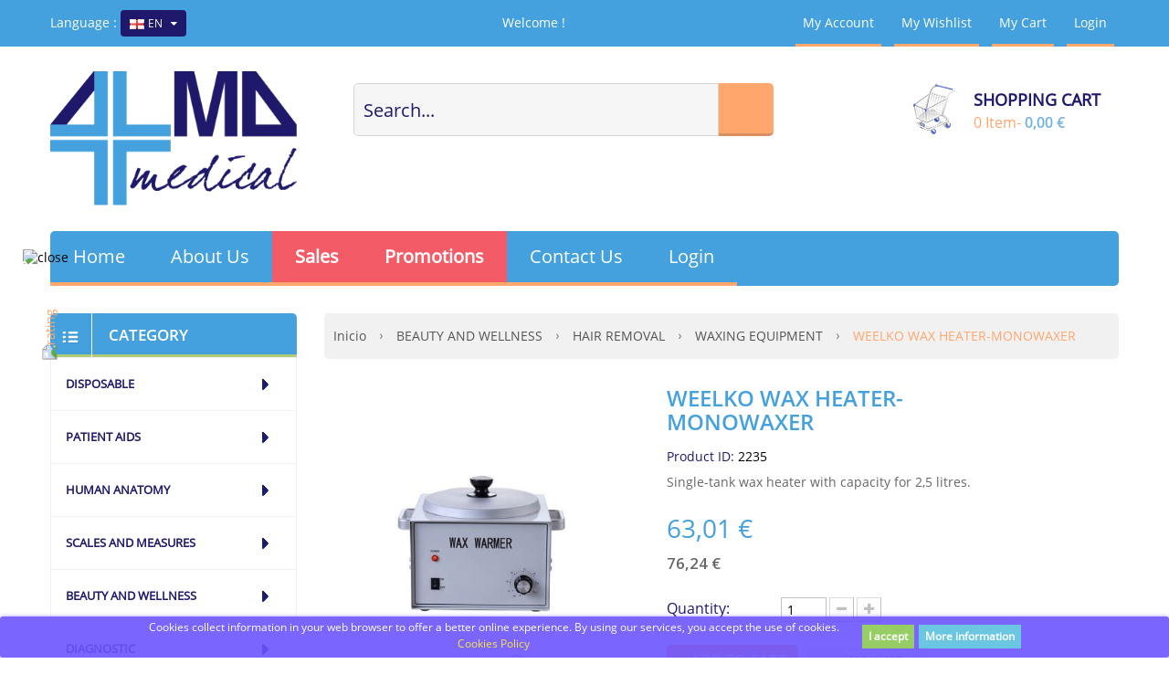

--- FILE ---
content_type: text/html; charset=utf-8
request_url: https://www.almamedical.es/en/productos/weelko-wax-heater-monowaxer.html
body_size: 26971
content:
<!DOCTYPE HTML>
<!--[if lt IE 7]> <html class="no-js lt-ie9 lt-ie8 lt-ie7 " lang="en"><![endif]-->
<!--[if IE 7]><html class="no-js lt-ie9 lt-ie8 ie7" lang="en"><![endif]-->
<!--[if IE 8]><html class="no-js lt-ie9 ie8" lang="en"><![endif]-->
<!--[if gt IE 8]> <html class="no-js ie9" lang="en"><![endif]-->
<html lang="en">
	<head>
		<meta charset="utf-8" />
		<title>WEELKO WAX HEATER-MONOWAXER</title>
		<meta name="description" content="Single-tank wax heater with capacity for 2,5 litres. Temperature adjustment from 0 up to 105°C, at 10°C intervals. It is equipped with two lateral handles th..." />
		<meta name="keywords" content="Single-tank wax heater with capacity for 2,5 litres. Temperature adjustment from 0 up to 105°C, at 10°C intervals. It is equipped with two lateral handles that ease its mobility. The structure is made of steel and the lid and the tank of aluminium. Cap..." />
		<meta name="generator" content="PrestaShop" />
		<meta name="robots" content="index,follow" />
		<meta name="viewport" content="width=device-width, minimum-scale=0.25, maximum-scale=1.6, initial-scale=1.0" /> 
		<meta name="apple-mobile-web-app-capable" content="yes" />
		<meta name="norton-safeweb-site-verification" content="r56swldd0qlcsjuznr7w5m85jfsyxdxmqoo0ihmf1ai3vvbnhmgzvk8huzhitvbaclfx2cn7szorr2mb7ttqrdq5rwulh6b7pkcq3wsvay-fghv7pj9qgeex2ctagq45" />
		<link rel="icon" type="image/vnd.microsoft.icon" href="/img/favicon.ico?1736238400" />
		<link rel="shortcut icon" type="image/x-icon" href="/img/favicon.ico?1736238400" />
		<link rel="stylesheet" href="https://cdnjs.cloudflare.com/ajax/libs/font-awesome/5.14.0/css/all.min.css" type="text/css" media="all" />


			<link rel="stylesheet" href="/themes/pos_sagitta/css/autoload/highdpi.css" type="text/css" media="all" />
			<link rel="stylesheet" href="/js/jquery/plugins/fancybox/jquery.fancybox.css" type="text/css" media="all" />
			<link rel="stylesheet" href="/modules/lgcomments/views/css/store_widget.css" type="text/css" media="all" />
			<link rel="stylesheet" href="/modules/lgcomments/views/css/owl.carousel.min.css" type="text/css" media="all" />
			<link rel="stylesheet" href="/modules/lgcomments/views/css/owl.theme.default.css" type="text/css" media="all" />
			<link rel="stylesheet" href="/modules/lgcomments/views/css/jquery.lgslider.css" type="text/css" media="all" />
			<link rel="stylesheet" href="/modules/lgcomments/views/css/form_review.css" type="text/css" media="all" />
			<link rel="stylesheet" href="/modules/lgcomments/views/css/product_reviews.css" type="text/css" media="all" />
			<link rel="stylesheet" href="/modules/lgcomments/views/css/product_list.css" type="text/css" media="all" />
			<link rel="stylesheet" href="/themes/pos_sagitta/css/product.css" type="text/css" media="all" />
			<link rel="stylesheet" href="/themes/pos_sagitta/css/print.css" type="text/css" media="print" />
			<link rel="stylesheet" href="/js/jquery/plugins/bxslider/jquery.bxslider.css" type="text/css" media="all" />
			<link rel="stylesheet" href="/themes/pos_sagitta/css/modules/blockcart/blockcart.css" type="text/css" media="all" />
			<link rel="stylesheet" href="/themes/pos_sagitta/css/modules/blockcontact/blockcontact.css" type="text/css" media="all" />
			<link rel="stylesheet" href="/themes/pos_sagitta/css/modules/blocknewsletter/blocknewsletter.css" type="text/css" media="all" />
			<link rel="stylesheet" href="/themes/pos_sagitta/css/modules/blocksearch/blocksearch.css" type="text/css" media="all" />
			<link rel="stylesheet" href="/js/jquery/plugins/autocomplete/jquery.autocomplete.css" type="text/css" media="all" />
			<link rel="stylesheet" href="/themes/pos_sagitta/css/product_list.css" type="text/css" media="all" />
			<link rel="stylesheet" href="/themes/pos_sagitta/css/modules/blockuserinfo/blockuserinfo.css" type="text/css" media="all" />
			<link rel="stylesheet" href="/themes/pos_sagitta/css/modules/blockwishlist/blockwishlist.css" type="text/css" media="all" />
			<link rel="stylesheet" href="/modules/last_order/css/last_order.css" type="text/css" media="all" />
			<link rel="stylesheet" href="/modules/last_order/css/owl.carousello.css" type="text/css" media="all" />
			<link rel="stylesheet" href="/modules/last_order/css/owl.themelo.css" type="text/css" media="all" />
			<link rel="stylesheet" href="/modules/sp_slider/css/sp_slider.css" type="text/css" media="all" />
			<link rel="stylesheet" href="/modules/sp_slider/css/owl.carouselsp.css" type="text/css" media="all" />
			<link rel="stylesheet" href="/modules/sp_slider/css/owl.themesp.css" type="text/css" media="all" />
			<link rel="stylesheet" href="/themes/pos_sagitta/css/modules/blockcategories/blockcategories.css" type="text/css" media="all" />
			<link rel="stylesheet" href="/themes/pos_sagitta/css/modules/mailalerts/mailalerts.css" type="text/css" media="all" />
			<link rel="stylesheet" href="/modules/paypal/views/css/paypal.css" type="text/css" media="all" />
			<link rel="stylesheet" href="/modules/ets_advancedcaptcha/views/css/front.css" type="text/css" media="all" />
			<link rel="stylesheet" href="/modules/whatsappchat/views/css/whatsapp.css" type="text/css" media="all" />
			<link rel="stylesheet" href="/modules/layerslider/views/css/layerslider/layerslider.css?v=6.6.6" type="text/css" media="all" />
			<link rel="stylesheet" href="/themes/pos_sagitta/css/modules/blocklanguages/blocklanguages.css" type="text/css" media="all" />
	 <link rel="stylesheet" type="text/css" href="https://www.almamedical.es/themes/pos_sagitta/css/global_AtomicTangerine_SkyBlue.css"/>
	<script type="text/javascript">
var CUSTOMIZE_TEXTFIELD = 1;
var FancyboxI18nNext = 'Next';
var FancyboxI18nPrev = 'Previous';
var FancyboxboxI18nClose = 'Close';
var LS_Meta = {"v":"6.6.6"};
var PS_CATALOG_MODE = false;
var added_to_wishlist = 'Added to your wishlist.';
var ajaxsearch = true;
var allowBuyWhenOutOfStock = true;
var attribute_anchor_separator = '-';
var attributesCombinations = [];
var availableLaterValue = '';
var availableNowValue = '';
var baseDir = 'https://www.almamedical.es/';
var baseUri = 'https://www.almamedical.es/';
var blocksearch_type = 'top';
var contentOnly = false;
var currencyBlank = 1;
var currencyFormat = 2;
var currencyRate = 1;
var currencySign = '€';
var currentDate = '2025-12-20 10:51:43';
var customizationFields = false;
var customizationIdMessage = 'Customization #';
var default_eco_tax = 0;
var delete_txt = 'Delete';
var displayPrice = 1;
var doesntExist = 'This combination does not exist for this product. Please select another combination.';
var doesntExistNoMore = 'This product is no longer in stock';
var doesntExistNoMoreBut = 'with those attributes but is available with others.';
var ecotaxTax_rate = 0;
var fieldRequired = 'Please fill in all the required fields before saving your customization.';
var freeProductTranslation = 'Free!';
var freeShippingTranslation = 'Free shipping!';
var generated_date = 1766224302;
var group_reduction = 1;
var idDefaultImage = 14916;
var id_lang = 5;
var id_product = 2235;
var img_dir = 'https://www.almamedical.es/themes/pos_sagitta/img/';
var img_prod_dir = 'https://www.almamedical.es/img/p/';
var img_ps_dir = 'https://www.almamedical.es/img/';
var instantsearch = true;
var isGuest = 0;
var isLogged = 0;
var jqZoomEnabled = false;
var loggin_required = 'You must be logged in to manage your wishlist.';
var maxQuantityToAllowDisplayOfLastQuantityMessage = 0;
var minimalQuantity = 1;
var noTaxForThisProduct = false;
var oosHookJsCodeFunctions = [];
var page_name = 'product';
var priceDisplayMethod = 1;
var priceDisplayPrecision = 2;
var productAvailableForOrder = true;
var productBasePriceTaxExcluded = 63.008264;
var productHasAttributes = false;
var productPrice = 63.01;
var productPriceTaxExcluded = 63.008264;
var productPriceWithoutReduction = 63.008264;
var productReference = 'WKE009';
var productShowPrice = true;
var productUnitPriceRatio = 0;
var product_specific_price = [];
var quantitiesDisplayAllowed = false;
var quantityAvailable = 0;
var quickView = true;
var reduction_percent = 0;
var reduction_price = 0;
var removingLinkText = 'remove this product from my cart';
var roundMode = 2;
var search_url = 'https://www.almamedical.es/en/ricerca';
var specific_currency = false;
var specific_price = 0;
var static_token = 'b9f6f878c0a4e1749174a397384eeb43';
var stock_management = 0;
var taxRate = 21;
var token = 'b9f6f878c0a4e1749174a397384eeb43';
var uploading_in_progress = 'Uploading in progress, please be patient.';
var usingSecureMode = true;
var wishlistProductsIds = false;
</script>

		<script type="text/javascript" src="/js/jquery/jquery-1.11.0.min.js"></script>
		<script type="text/javascript" src="/js/jquery/jquery-migrate-1.2.1.min.js"></script>
		<script type="text/javascript" src="/js/jquery/plugins/jquery.easing.js"></script>
		<script type="text/javascript" src="/js/tools.js"></script>
		<script type="text/javascript" src="/themes/pos_sagitta/js/global.js"></script>
		<script type="text/javascript" src="/themes/pos_sagitta/js/autoload/10-bootstrap.min.js"></script>
		<script type="text/javascript" src="/themes/pos_sagitta/js/autoload/15-jquery.total-storage.min.js"></script>
		<script type="text/javascript" src="/themes/pos_sagitta/js/autoload/15-jquery.uniform-modified.js"></script>
		<script type="text/javascript" src="/js/jquery/plugins/fancybox/jquery.fancybox.js"></script>
		<script type="text/javascript" src="/modules/lgcomments/views/js/store_widget.js"></script>
		<script type="text/javascript" src="/modules/lgcomments/views/js/owl.carousel.min.js"></script>
		<script type="text/javascript" src="/modules/lgcomments/views/js/home_reviews.js"></script>
		<script type="text/javascript" src="/modules/lgcomments/views/js/form_review.js"></script>
		<script type="text/javascript" src="/modules/lgcomments/views/js/product_reviews.js"></script>
		<script type="text/javascript" src="/js/jquery/plugins/jquery.idTabs.js"></script>
		<script type="text/javascript" src="/js/jquery/plugins/jquery.scrollTo.js"></script>
		<script type="text/javascript" src="/js/jquery/plugins/jquery.serialScroll.js"></script>
		<script type="text/javascript" src="/js/jquery/plugins/bxslider/jquery.bxslider.js"></script>
		<script type="text/javascript" src="/themes/pos_sagitta/js/product.js"></script>
		<script type="text/javascript" src="/themes/pos_sagitta/js/modules/blockcart/ajax-cart.js"></script>
		<script type="text/javascript" src="/themes/pos_sagitta/js/modules/blocknewsletter/blocknewsletter.js"></script>
		<script type="text/javascript" src="/js/jquery/plugins/autocomplete/jquery.autocomplete.js"></script>
		<script type="text/javascript" src="/themes/pos_sagitta/js/modules/blocksearch/blocksearch.js"></script>
		<script type="text/javascript" src="/modules/posscroll/scrolltop.js"></script>
		<script type="text/javascript" src="/themes/pos_sagitta/js/modules/blockwishlist/js/ajax-wishlist.js"></script>
		<script type="text/javascript" src="/modules/posmegamenu/js/custommenu.js"></script>
		<script type="text/javascript" src="/modules/posmegamenu/js/mobile_menu.js"></script>
		<script type="text/javascript" src="/modules/last_order/js/owl.carousello.min.js"></script>
		<script type="text/javascript" src="/modules/sp_slider/js/owl.carouselsp.min.js"></script>
		<script type="text/javascript" src="/modules/sp_slider/js/countdown.js"></script>
		<script type="text/javascript" src="/themes/pos_sagitta/js/tools/treeManagement.js"></script>
		<script type="text/javascript" src="/themes/pos_sagitta/js/modules/mailalerts/mailalerts.js"></script>
		<script type="text/javascript" src="/modules/ets_advancedcaptcha/views/js/front.js"></script>
		<script type="text/javascript" src="/modules/whatsappchat/views/js/whatsappchat.js"></script>
		<script type="text/javascript" src="/modules/layerslider/views/js/layerslider/greensock.js?v=1.19.0"></script>
		<script type="text/javascript" src="/modules/layerslider/views/js/layerslider/layerslider.webshopworks.jquery.js?v=6.6.6"></script>
		<script type="text/javascript" src="/modules/layerslider/views/js/layerslider/layerslider.transitions.js?v=6.6.6"></script>
			<script defer type="text/javascript">/*
* 2007-2018 PrestaShop
*
* NOTICE OF LICENSE
*
* This source file is subject to the Academic Free License (AFL 3.0)
* that is bundled with this package in the file LICENSE.txt.
* It is also available through the world-wide-web at this URL:
* http://opensource.org/licenses/afl-3.0.php
* If you did not receive a copy of the license and are unable to
* obtain it through the world-wide-web, please send an email
* to license@prestashop.com so we can send you a copy immediately.
*
* DISCLAIMER
*
* Do not edit or add to this file if you wish to upgrade PrestaShop to newer
* versions in the future. If you wish to customize PrestaShop for your
* needs please refer to http://www.prestashop.com for more information.
*
*  @author 2007-2019 PayPal
 *  @author 2007-2013 PrestaShop SA <contact@prestashop.com>
 *  @author 2014-2019 202 ecommerce <tech@202-ecommerce.com>
*  @copyright PayPal
*  @license http://opensource.org/licenses/osl-3.0.php Open Software License (OSL 3.0)
*  
*/


    

function updateFormDatas()
{
	var nb = $('#quantity_wanted').val();
	var id = $('#idCombination').val();

	$('.paypal_payment_form input[name=quantity]').val(nb);
	$('.paypal_payment_form input[name=id_p_attr]').val(id);
}
	
$(document).ready( function() {
    
		var baseDirPP = baseDir.replace('http:', 'https:');
		
	if($('#in_context_checkout_enabled').val() != 1)
	{
        $(document).on('click','#payment_paypal_express_checkout', function() {
			$('#paypal_payment_form_cart').submit();
			return false;
		});
	}


	var jquery_version = $.fn.jquery.split('.');
	if(jquery_version[0]>=1 && jquery_version[1] >= 7)
	{
		$('body').on('submit',".paypal_payment_form", function () {
			updateFormDatas();
		});
	}
	else {
		$('.paypal_payment_form').live('submit', function () {
			updateFormDatas();
		});
	}

	function displayExpressCheckoutShortcut() {
		var id_product = $('input[name="id_product"]').val();
		var id_product_attribute = $('input[name="id_product_attribute"]').val();
		$.ajax({
			type: "GET",
			url: baseDirPP+'/modules/paypal/express_checkout/ajax.php',
			data: { get_qty: "1", id_product: id_product, id_product_attribute: id_product_attribute },
			cache: false,
			success: function(result) {
				if (result == '1') {
					$('#container_express_checkout').slideDown();
				} else {
					$('#container_express_checkout').slideUp();
				}
				return true;
			}
		});
	}

	$('select[name^="group_"]').change(function () {
		setTimeout(function(){displayExpressCheckoutShortcut()}, 500);
	});

	$('.color_pick').click(function () {
		setTimeout(function(){displayExpressCheckoutShortcut()}, 500);
	});

    if($('body#product').length > 0) {
        setTimeout(function(){displayExpressCheckoutShortcut()}, 500);
    }
	
	
			

	var modulePath = 'modules/paypal';
	var subFolder = '/integral_evolution';

	var fullPath = baseDirPP + modulePath + subFolder;
	var confirmTimer = false;
		
	if ($('form[target="hss_iframe"]').length == 0) {
		if ($('select[name^="group_"]').length > 0)
			displayExpressCheckoutShortcut();
		return false;
	} else {
		checkOrder();
	}

	function checkOrder() {
		if(confirmTimer == false)
			confirmTimer = setInterval(getOrdersCount, 1000);
	}

	});


</script><link rel="canonical" href="https://www.almamedical.es/en/productos/weelko-wax-heater-monowaxer.html" />

<style>
	.lgcookieslaw_banner {
		display: table;
		width:100%;
		position:fixed;
		left:0;
		repeat-x scroll left top;
		background: #6B54FF;
		border-color: #6B54FF;
		border-left: 1px solid #6B54FF;
		border-radius: 3px 3px 3px 3px;
		border-right: 1px solid #6B54FF;
		color: #FFFFFF !important;
		z-index: 99999;
		border-style: solid;
		border-width: 1px;
		margin: 0;
		outline: medium none;
		text-align: center;
		vertical-align: middle;
		text-shadow: 0 0 0 0;
		-webkit-box-shadow: 0px 1px 5px 0px #6B54FF;
		-moz-box-shadow:    0px 1px 5px 0px #6B54FF;
		box-shadow:         0px 1px 5px 0px #6B54FF;
		font-size: 12px;
	
		bottom:0;;
		opacity:0.9;
	
	}

	.lgcookieslaw_banner > form
	{
		position:relative;
	}

	.lgcookieslaw_banner span.lgcookieslaw_btn
	{
		border-color: #8BC954 !important;
		background: #8BC954 !important;
		color: #FFFFFF !important;
		text-align: center;
		margin: 5px 0px 5px 0px;
		padding: 5px 7px;
		display: inline-block;
		border: 0;
		font-weight: bold;
		height: 26px;
		line-height: 16px;
		width: auto;
		font-size: 12px;
		cursor: pointer;
	}

	.lgcookieslaw_banner span:hover.lgcookieslaw_btn
	{
		moz-opacity:0.85;
		opacity: 0.85;
		filter: alpha(opacity=85);
	}

	.lgcookieslaw_banner a.lgcookieslaw_btn
	{
		border-color: #5BC0DE;
		background: #5BC0DE;
		color: #FFFFFF !important;
		margin: 5px 0px 5px 0px;
		text-align: center;
		padding: 5px 7px;
		display: inline-block;
		border: 0;
		font-weight: bold;
		height: 26px;
		line-height: 16px;
		width: auto;
		font-size: 12px;
	}

	@media (max-width: 768px) {
		.lgcookieslaw_banner span.lgcookieslaw_btn,
		.lgcookieslaw_banner a.lgcookieslaw_btn {
			height: auto;
		}
	}

	.lgcookieslaw_banner a:hover.lgcookieslaw_btn
	{
		moz-opacity:0.85;
		opacity: 0.85;
		filter: alpha(opacity=85);
	}

	.lgcookieslaw_close_banner_btn
	{
		cursor:pointer;
		height:21px;
		max-width:21px;
		width:21px;
	}

	.lgcookieslaw_container {
		display:table;
		margin: 0 auto;
	}

	.lgcookieslaw_button_container {
		display:table-cell;
		padding:0px;
		vertical-align: middle;
	}

	.lgcookieslaw_button_container div{
		display:table-cell;
		padding: 0px 5px 0px 0px;
		vertical-align: middle;
	}

	.lgcookieslaw_message {
		display:table-cell;
		font-size: 12px;
		padding:2px 25px 5px 5px;
		vertical-align: middle;
	}

	.lgcookieslaw_message p{
		margin: 0;
	}

	.lgcookieslaw_btn-close {
		position:absolute;
		right:5px;
		top:5px;
	}
</style>


<script type="text/javascript">
    function closeinfo()
    {
        var obj = document.getElementById("lgcookieslaw_banner");
        obj.style.display = 'none';
        setCookie("__lglaw", 1, 31536000);
    }

    function setCookie(cname, cvalue, exdays) {
        var d = new Date();
        d.setTime(d.getTime() + (exdays*1000));
        var expires = "expires="+ d.toUTCString();
        document.cookie = cname + "=" + cvalue + ";" + expires + ";path=/";
    }

    function ready(fn) {
        if (document.attachEvent ? document.readyState === "complete" : document.readyState !== "loading"){
            fn();
        } else {
            document.addEventListener('DOMContentLoaded', fn);
        }
    }

    ready(function(){
        var banner = document.getElementById("lgcookieslaw_accept");
        if( banner != null ) {
            banner.addEventListener("click", function () {
                closeinfo();
            });
        }
    });
</script>


<meta name="generator" content="Powered by Creative Slider 6.6.6 - Multi-Purpose, Responsive, Parallax, Mobile-Friendly Slider Module for PrestaShop." />
  <!-- START OF DOOFINDER SCRIPT -->
  <script type="text/javascript" async="" src="https://eu1-search.doofinder.com/5/script/8ded997c59fa565647c6225f3be583b0.js"></script>
  <!-- END OF DOOFINDER SCRIPT -->
  <!-- TO REGISTER CLICKS -->
<script>
  var dfProductLinks = [];
  var dfLinks = Object.keys(dfProductLinks);
  var doofinderAppendAfterBanner = "none";
  var doofinderQuerySelector = "#search_query_top";
</script>  
  <!-- END OF TO REGISTER CLICKS -->
<script type="text/javascript">
    var module_dir = "/modules/lgcomments/";
    var star_style = "plain";
    var star_color = "yellow";
    var comment_tab = "1";
    var review_controller_name = "customer-reviews-about-almamedical-web-espana-sl";
    var review_controller_link = "https://www.almamedical.es/en/customer-reviews-about-almamedical-web-espana-sl?action=sendReview&ajax=1";
    var sliderblocks = "4";
    var send_successfull_msg = "The review has been correctly sent.";
    var lgcomments_products_default_display = 3;
    var lgcomments_products_extra_display = 10;
</script>

		<link rel="stylesheet" href="https://fonts.googleapis.com/css?family=Open+Sans:300,600" type="text/css" media="all" />
		<!--[if IE 8]>
		<script src="https://oss.maxcdn.com/libs/html5shiv/3.7.0/html5shiv.js"></script>
		<script src="https://oss.maxcdn.com/libs/respond.js/1.3.0/respond.min.js"></script>
		<![endif]-->
		
		<script>
		
  (function(i,s,o,g,r,a,m){i['GoogleAnalyticsObject']=r;i[r]=i[r]||function(){
  (i[r].q=i[r].q||[]).push(arguments)},i[r].l=1*new Date();a=s.createElement(o),
  m=s.getElementsByTagName(o)[0];a.async=1;a.src=g;m.parentNode.insertBefore(a,m)
  })(window,document,'script','//www.google-analytics.com/analytics.js','ga');

  ga('create', 'UA-64875599-1', 'auto');
  ga('send', 'pageview');

</script>

	</head>
	<body id="product" class="product product-2235 product-weelko-wax-heater-monowaxer category-878 category-waxing-equipment hide-right-column lang_en">
					<div id="page">
			<div class="static-right">
				
			</div>
			<div class="header-container">
				<header id="header">
					
					<div class="nav pos_animated">
						<div class="container">
							<div class="row">
								<nav><!--<div id="contact-link">
	<a href="https://www.almamedical.es/en/contact-us" title="Contact Us">Contact Us</a>
</div>-->
<div class="msg fx-fadeInDown">
	<span class="welcome-msg">
		Welcome !
	</span>
	</div>
<ul id="header_links" class="fx-fadeInDown">
	<!--<li><a href="https://www.almamedical.es/en/contact-us" title="Contact Us">Contact Us</a>
</li>-->
		<li><a class="link-myaccount" href="https://www.almamedical.es/en/my-account" title="My account">My account</a></li>
	
	<li><a class="link-wishlist wishlist_block" href="https://www.almamedical.es/en/module/blockwishlist/mywishlist" title="My wishlist">My wishlist</a></li>
	
	<li><a class="link-mycart" href="https://www.almamedical.es/en/ordine" title="My cart">My cart</a></li>
				<li class="last"><a class="link-login" href="https://www.almamedical.es/en/my-account" title="Login"  rel="nofollow">Login</a></li>
		
</ul><!-- Block languages module -->
	<div id="languages-block-top" class="languages-block fx-fadeInDown">
														<span class="cur-label">Language :</span>
				<div class="current">
					<img src="https://www.almamedical.es/img/l/5.jpg" alt="en" width="16" height="11" /> <span>en</span>
				</div>
																																<ul id="first-languages" class="languages-block_ul toogle_content">
							<li >
																				<a href="https://www.almamedical.es/es/productos/weelko-monowaxer-fundidor-de-cera-caliente-25l.html" title="Español (Spanish)">
															<img src="https://www.almamedical.es/img/l/3.jpg" alt="es" width="16" height="11" /><span>es</span>
									</a>
								
				</li>
							<li class="selected">
										<img src="https://www.almamedical.es/img/l/5.jpg" alt="en" width="16" height="11" /><span>en</span>
								
				</li>
							<li >
																				<a href="https://www.almamedical.es/fr/productos/fonte-de-cire-chaude-de-weelko-25l-monowaxer.html" title="Français (French)">
															<img src="https://www.almamedical.es/img/l/6.jpg" alt="fr" width="16" height="11" /><span>fr</span>
									</a>
								
				</li>
							<li >
																				<a href="https://www.almamedical.es/de/productos/weelko-hot-wachsschmelzer-25l-monowaxer.html" title="Deutsch (German)">
															<img src="https://www.almamedical.es/img/l/7.jpg" alt="de" width="16" height="11" /><span>de</span>
									</a>
								
				</li>
							<li >
																				<a href="https://www.almamedical.es/nl/productos/weelko-fundidor-de-cera-caliente-25l-monowaxer.html" title="Nederlands (Dutch)">
															<img src="https://www.almamedical.es/img/l/8.jpg" alt="nl" width="16" height="11" /><span>nl</span>
									</a>
								
				</li>
							<li >
																				<a href="https://www.almamedical.es/pt/productos/weelko-fundidor-de-cera-caliente-25l-monowaxer.html" title="Português PT (Portuguese)">
															<img src="https://www.almamedical.es/img/l/9.jpg" alt="pt" width="16" height="11" /><span>pt</span>
									</a>
								
				</li>
							<li >
																				<a href="https://www.almamedical.es/sv/productos/weelko-fundidor-de-cera-caliente-25l-monowaxer.html" title="Svenska (Swedish)">
															<img src="https://www.almamedical.es/img/l/10.jpg" alt="sv" width="16" height="11" /><span>sv</span>
									</a>
								
				</li>
					</ul>
	</div>
<!-- /Block languages module -->
</nav>
							</div>
						</div>
					</div>
					<div class="container  pos_animated">
						<div class="row">
							
						</div>
					</div>
					<div>
						<div class="container pos_animated">
							<div class="row">
								<div id="header_logo" class="col-xs-12 col-sm-12 col-md-3 fx-pulse">
									<a href="http://www.almamedical.es/" title="Almamedical Web España SL">
										<img class="logo img-responsive" src="https://www.almamedical.es/img/almamedical-logo-1736238400.jpg" alt="Almamedical Web España SL" width="350" height="191"/>
									</a>
								</div>
								<div class="header-content col-xs-12 col-sm-12 col-md-9">
								<!-- Block search module TOP -->
		<div id="search_block_top" class="col-xs-12 col-sm-12 col-md-7">
			<form id="searchbox" method="get" action="https://www.almamedical.es/en/ricerca" >
				<input type="hidden" name="controller" value="search" />
				<input type="hidden" name="orderby" value="price" />
				<input type="hidden" name="orderway" value="asc" />
				
				<input class="search_query form-control" type="text" id="search_query_top" name="search_query" value="Search..." value="" />
				<button type="submit" name="submit_search" class="btn btn-default button-search">
					<span>Search</span>
				</button>
			</form>
		</div>
<script type="text/javascript">
	
	$('#search_query_top').on('focus', function(){
		    var $this = $(this);
		    if($this.val() == 'Search...'){
			$this.val('');
		    }
		}).on('blur', function(){
		    var $this = $(this);
		    if($this.val() == ''){
			$this.val('Search...');
		    }
		});
</script>
<!-- /Block search module TOP --><!-- MODULE Block cart -->
	<div class="col-xs-12 col-md-5 col-sm-12">
	<div class="shopping_cart" >
		<a href="https://www.almamedical.es/en/ordine" title="View my shopping cart" rel="nofollow">
			<b>Shopping Cart</b>
			<span class="ajax_cart_quantity unvisible">0</span>
			<span class="ajax_cart_product_txt unvisible">Item-</span>
			<span class="ajax_cart_product_txt_s unvisible">Items-</span>
			<span class="ajax_cart_total unvisible">
							</span>
			
			<span class="ajax_cart_no_product">0 Item-</span>
						<span class="price cart_block_total ajax_block_cart_total">0,00 €</span>
		</a>
					
			<div class="cart_block block exclusive">
				<div class="cart-arrow"></div>
				<div class="block_content">
					<!-- block list of products -->
					<div class="cart_block_list">
												<p class="cart_block_no_products">
							No products
						</p>
						
                                						<div class="cart-prices">
							<div class="cart-prices-line first-line">
								<span class="price cart_block_shipping_cost ajax_cart_shipping_cost">
																			
																	</span>
								<span class="title">
									Shipping
								</span>
							</div>
																					<div class="cart-prices-line last-line">
								<span class="price cart_block_total ajax_block_cart_total">0,00 €</span>
								<span class="title">Total</span>
							</div>
															<p>
																	Prices are tax excluded
																</p>
													</div>
						<p class="cart-buttons">
							<a id="button_order_cart" class="btn btn-default button button-small" href="https://www.almamedical.es/en/ordine" title="Check out" rel="nofollow">
								<span>
									Check out
								</span>
							</a>
						</p>
					</div>
				</div>
			</div><!-- .cart_block -->
			</div>
	</div>


	<div id="layer_cart">
		<div class="clearfix">
			<div class="layer_cart_product col-xs-12 col-md-6">
				<span class="cross" title="Close window"></span>
				<h2>
					<i class="icon-ok"></i>Product successfully added to your shopping cart
				</h2>
				<div class="product-image-container layer_cart_img">
				</div>
				<div class="layer_cart_product_info">
					<span id="layer_cart_product_title" class="product-name"></span>
					<span id="layer_cart_product_attributes"></span>
					<div>
						<strong class="dark">Quantity</strong>
						<span id="layer_cart_product_quantity"></span>
					</div>
					<div>
						<strong class="dark">Total</strong>
						<span id="layer_cart_product_price"></span>
					</div>
				</div>
			</div>
			<div class="layer_cart_cart col-xs-12 col-md-6">
				<h2>
					<!-- Plural Case [both cases are needed because page may be updated in Javascript] -->
					<span class="ajax_cart_product_txt_s  unvisible">
						There are <span class="ajax_cart_quantity">0</span> items in your cart.
					</span>
					<!-- Singular Case [both cases are needed because page may be updated in Javascript] -->
					<span class="ajax_cart_product_txt ">
						There is 1 item in your cart.
					</span>
				</h2>
	
				<div class="layer_cart_row">
					<strong class="dark">
						Total products
													(tax excl.)
											</strong>
					<span class="ajax_block_products_total">
											</span>
				</div>
	
				
                                				<div class="layer_cart_row">
					<strong class="dark">
						Total shipping&nbsp;(tax excl.)
					</strong>
					<span class="ajax_cart_shipping_cost">
													
											</span>
				</div>
								<div class="layer_cart_row">	
					<strong class="dark">
						Total
													(tax excl.)
											</strong>
					<span class="ajax_block_cart_total">
											</span>
				</div>
				<div class="button-container">	
					<span class="continue btn btn-default button exclusive-medium" title="Continue shopping">
						<span>
							<i class="icon-chevron-left left"></i>Continue shopping
						</span>
					</span>
					<a class="btn btn-default button button-medium"	href="https://www.almamedical.es/en/ordine" title="Proceed to checkout" rel="nofollow">
						<span>
							Proceed to checkout<i class="icon-chevron-right right"></i>
						</span>
					</a>	
				</div>
			</div>
		</div>
		<div class="crossseling"></div>
	</div> <!-- #layer_cart -->
	<div class="layer_cart_overlay"></div>

<!-- /MODULE Block cart --><div id="lgcookieslaw_banner" class="lgcookieslaw_banner">
	
				<div class="lgcookieslaw_container">
						<div class="lgcookieslaw_message"><p>Cookies collect information in your web browser to offer a better online experience. By using our services, you accept the use of cookies.</p>
<p><a color="yellow" href="../politica-de-cookies.html" target="_blank"><span style="color: #fbe329;">Cookies Policy</span></a></p></div>
							<div class="lgcookieslaw_button_container">
					<div>
						
						<span id="lgcookieslaw_accept" class="lgcookieslaw_btn">I accept</span>
					</div>
					<div>
						<a id="lgcookieslaw_info" class="lgcookieslaw_btn"  target="_blank"  href="https://www.almamedical.es/en/privacy-policy.html" >
							More information
						</a>
					</div>
				</div>
					</div>
					
</div>
								</div>
							</div>
						</div>
					</div>
				</header>
			</div>
			<div class="megamenu">
				<div class="bg-half"></div>
				<div class="container"><!-- Block categories module -->
	<div class="ma-nav-mobile-container visible-sm visible-xs ">
		<div class="navbar">
			<div id="navbar-inner" class="navbar-inner navbar-inactive">
				<div class="menu-mobile">
					<a class="btn btn-navbar">
						<span class="icon-bar"></span>
						<span class="icon-bar"></span>
						<span class="icon-bar"></span>
					</a>
					<span class="brand">Category</span>
				</div>
				<ul id="ma-mobilemenu" class="tree dhtml  mobilemenu nav-collapse collapse">
																		
<li >
	<a 
	href="https://www.almamedical.es/en/categorias/human-anatomy/" title="">
		HUMAN ANATOMY
	</a>
			<ul>
												
<li >
	<a 
	href="https://www.almamedical.es/en/categorias/dental/" title="">
		DENTAL
	</a>
	</li>

																
<li >
	<a 
	href="https://www.almamedical.es/en/categorias/skeleton-spine-and-skull/" title="">
		SKELETON, SPINE AND SKULL
	</a>
	</li>

																
<li >
	<a 
	href="https://www.almamedical.es/en/categorias/eyes-and-ent/" title="">
		EYES AND ENT
	</a>
	</li>

																
<li >
	<a 
	href="https://www.almamedical.es/en/categorias/organs/" title="">
		ORGANS
	</a>
	</li>

																
<li >
	<a 
	href="https://www.almamedical.es/en/categorias/pathologies/" title="">
		PATHOLOGIES
	</a>
	</li>

																
<li class="last">
	<a 
	href="https://www.almamedical.es/en/categorias/torso-and-muscles/" title="">
		TORSO AND MUSCLES
	</a>
	</li>

									</ul>
	</li>

																								
<li >
	<a 
	href="https://www.almamedical.es/en/categorias/patient-aids/" title="">
		PATIENT AIDS
	</a>
			<ul>
												
<li >
	<a 
	href="https://www.almamedical.es/en/categorias/hoists-and-lifters-accessories/" title="">
		HOISTS AND LIFTERS ACCESSORIES
	</a>
			<ul>
												
<li >
	<a 
	href="https://www.almamedical.es/en/categorias/patient-lifters-accessories-and-spareparts/" title="">
		PATIENT LIFTERS ACCESSORIES AND SPAREPARTS
	</a>
	</li>

																
<li >
	<a 
	href="https://www.almamedical.es/en/categorias/electrical-patient-lifters/" title="">
		ELECTRICAL PATIENT LIFTERS
	</a>
	</li>

																
<li class="last">
	<a 
	href="https://www.almamedical.es/en/categorias/hydraulic-patient-lifters/" title="">
		HYDRAULIC PATIENT LIFTERS
	</a>
	</li>

									</ul>
	</li>

																
<li >
	<a 
	href="https://www.almamedical.es/en/categorias/rollators-and-accessories/" title="">
		ROLLATORS AND ACCESSORIES
	</a>
			<ul>
												
<li >
	<a 
	href="https://www.almamedical.es/en/categorias/rollator-type-walkers-accessories/" title="">
		ROLLATOR TYPE WALKERS ACCESSORIES
	</a>
	</li>

																
<li >
	<a 
	href="https://www.almamedical.es/en/categorias/wheeled-walkers/" title="">
		WHEELED WALKERS
	</a>
	</li>

																
<li >
	<a 
	href="https://www.almamedical.es/en/categorias/walkers-for-children/" title="">
		WALKERS FOR CHILDREN
	</a>
	</li>

																
<li >
	<a 
	href="https://www.almamedical.es/en/categorias/walkers-with-struts/" title="">
		WALKERS WITH STRUTS
	</a>
	</li>

																
<li >
	<a 
	href="https://www.almamedical.es/en/categorias/walkers-with-wheels-and-struts/" title="">
		WALKERS WITH WHEELS AND STRUTS
	</a>
	</li>

																
<li >
	<a 
	href="https://www.almamedical.es/en/categorias/walkers-with-armrests/" title="">
		WALKERS WITH ARMRESTS
	</a>
	</li>

																
<li class="last">
	<a 
	href="https://www.almamedical.es/en/categorias/walkers-with-axillary-support/" title="">
		WALKERS WITH AXILLARY SUPPORT
	</a>
	</li>

									</ul>
	</li>

																
<li >
	<a 
	href="https://www.almamedical.es/en/categorias/daily-aids-for-elder-and-disabled-people/" title="">
		DAILY AIDS FOR ELDER AND DISABLED PEOPLE
	</a>
	</li>

																
<li >
	<a 
	href="https://www.almamedical.es/en/categorias/bathroom-aids/" title="">
		BATHROOM AIDS
	</a>
			<ul>
												
<li >
	<a 
	href="https://www.almamedical.es/en/categorias/electric-people-lift-for-bathtub/" title="">
		ELECTRIC PEOPLE LIFT FOR BATHTUB
	</a>
	</li>

																
<li >
	<a 
	href="https://www.almamedical.es/en/categorias/bath-seats-and-shower-chairs/" title="">
		BATH SEATS AND SHOWER CHAIRS
	</a>
	</li>

																
<li >
	<a 
	href="https://www.almamedical.es/en/categorias/raised-toilet-seats/" title="">
		RAISED TOILET SEATS
	</a>
	</li>

																
<li >
	<a 
	href="https://www.almamedical.es/en/categorias/shower-bed-and-trolley-accessories/" title="">
		SHOWER BED AND TROLLEY &amp; ACCESSORIES
	</a>
	</li>

																
<li >
	<a 
	href="https://www.almamedical.es/en/categorias/safety-grab-bars/" title="">
		SAFETY GRAB BARS
	</a>
	</li>

																
<li >
	<a 
	href="https://www.almamedical.es/en/categorias/commode-chairs/" title="">
		COMMODE CHAIRS
	</a>
	</li>

																
<li >
	<a 
	href="https://www.almamedical.es/en/categorias/chairs-for-bathroom/" title="">
		CHAIRS FOR BATHROOM
	</a>
	</li>

																
<li class="last">
	<a 
	href="https://www.almamedical.es/en/categorias/shower-stools-steps/" title="">
		SHOWER STOOLS &amp; STEPS
	</a>
	</li>

									</ul>
	</li>

																
<li >
	<a 
	href="https://www.almamedical.es/en/categorias/hospital-beds-and-accessories/" title="">
		HOSPITAL BEDS AND ACCESSORIES
	</a>
			<ul>
												
<li >
	<a 
	href="https://www.almamedical.es/en/categorias/hospital-bed-accessories/" title="">
		HOSPITAL BED ACCESSORIES
	</a>
	</li>

																
<li class="last">
	<a 
	href="https://www.almamedical.es/en/categorias/hospital-beds/" title="">
		HOSPITAL BEDS
	</a>
	</li>

									</ul>
	</li>

																
<li >
	<a 
	href="https://www.almamedical.es/en/categorias/cushions/" title="">
		CUSHIONS
	</a>
			<ul>
												
<li >
	<a 
	href="https://www.almamedical.es/en/categorias/water-cushions/" title="">
		WATER CUSHIONS
	</a>
	</li>

																
<li >
	<a 
	href="https://www.almamedical.es/en/categorias/almohadas-de-apoyo/" title="">
		ALMOHADAS DE APOYO
	</a>
	</li>

																
<li >
	<a 
	href="https://www.almamedical.es/en/categorias/air-cushions/" title="">
		AIR CUSHIONS
	</a>
	</li>

																
<li >
	<a 
	href="https://www.almamedical.es/en/categorias/cervical-pads/" title="">
		CERVICAL PADS
	</a>
	</li>

																
<li >
	<a 
	href="https://www.almamedical.es/en/categorias/cushions-with-fluid-gel/" title="">
		CUSHIONS WITH FLUID GEL
	</a>
	</li>

																
<li >
	<a 
	href="https://www.almamedical.es/en/categorias/inflatable-cushions/" title="">
		INFLATABLE CUSHIONS
	</a>
	</li>

																
<li >
	<a 
	href="https://www.almamedical.es/en/categorias/polyurethane-cushions/" title="">
		POLYURETHANE CUSHIONS
	</a>
	</li>

																
<li >
	<a 
	href="https://www.almamedical.es/en/categorias/cushions-in-viscoelastic/" title="">
		CUSHIONS IN VISCOELASTIC
	</a>
	</li>

																
<li class="last">
	<a 
	href="https://www.almamedical.es/en/categorias/positioning-pads/" title="">
		POSITIONING PADS
	</a>
	</li>

									</ul>
	</li>

																
<li >
	<a 
	href="https://www.almamedical.es/en/categorias/mattresses-and-anti-decubitus-kits/" title="">
		MATTRESSES AND ANTI-DECUBITUS KITS
	</a>
			<ul>
												
<li >
	<a 
	href="https://www.almamedical.es/en/categorias/mattress-and-anti-decubitus-accessories/" title="">
		MATTRESS AND ANTI-DECUBITUS ACCESSORIES
	</a>
	</li>

																
<li >
	<a 
	href="https://www.almamedical.es/en/categorias/anti-decubitus-and-other-mattresses/" title="">
		ANTI-DECUBITUS AND OTHER MATTRESSES 
	</a>
	</li>

																
<li >
	<a 
	href="https://www.almamedical.es/en/categorias/master-compressor/" title="">
		MASTER COMPRESSOR
	</a>
	</li>

																
<li >
	<a 
	href="https://www.almamedical.es/en/categorias/mattress-covers/" title="">
		MATTRESS COVERS
	</a>
	</li>

																
<li class="last">
	<a 
	href="https://www.almamedical.es/en/categorias/kit-anti-decubitus/" title="">
		KIT ANTI-DECUBITUS
	</a>
	</li>

									</ul>
	</li>

																
<li >
	<a 
	href="https://www.almamedical.es/en/categorias/plaster-protection/" title="">
		PLASTER PROTECTION
	</a>
	</li>

																
<li >
	<a 
	href="https://www.almamedical.es/en/categorias/heating-pads-and-cushions/" title="">
		HEATING PADS AND CUSHIONS
	</a>
	</li>

																
<li >
	<a 
	href="https://www.almamedical.es/en/categorias/crutches-and-sticks/" title="">
		CRUTCHES AND STICKS
	</a>
			<ul>
												
<li >
	<a 
	href="https://www.almamedical.es/en/categorias/crutches/" title="">
		CRUTCHES
	</a>
	</li>

																
<li >
	<a 
	href="https://www.almamedical.es/en/categorias/aluminum-canes/" title="">
		ALUMINUM CANES
	</a>
	</li>

																
<li >
	<a 
	href="https://www.almamedical.es/en/categorias/wooden-canes/" title="">
		WOODEN CANES
	</a>
	</li>

																
<li class="last">
	<a 
	href="https://www.almamedical.es/en/categorias/synthetic-canes/" title="">
		SYNTHETIC CANES
	</a>
	</li>

									</ul>
	</li>

																
<li >
	<a 
	href="https://www.almamedical.es/en/categorias/pill-splitters-and-crushers-boxes/" title="">
		PILL SPLITTERS AND CRUSHERS BOXES
	</a>
	</li>

																
<li class="last">
	<a 
	href="https://www.almamedical.es/en/categorias/tripods-and-quadripods/" title="">
		TRIPODS AND QUADRIPODS
	</a>
			<ul>
												
<li >
	<a 
	href="https://www.almamedical.es/en/categorias/tripods/" title="">
		TRIPODS
	</a>
	</li>

																
<li class="last">
	<a 
	href="https://www.almamedical.es/en/categorias/quadripod-canes/" title="">
		QUADRIPOD CANES
	</a>
	</li>

									</ul>
	</li>

									</ul>
	</li>

																								
<li >
	<a 
	href="https://www.almamedical.es/en/categorias/scales-and-measures/" title="">
		SCALES AND MEASURES
	</a>
			<ul>
												
<li >
	<a 
	href="https://www.almamedical.es/en/categorias/scales/" title="">
		SCALES
	</a>
			<ul>
												
<li >
	<a 
	href="https://www.almamedical.es/en/categorias/newborn-scales/" title="">
		NEWBORN SCALES
	</a>
	</li>

																
<li >
	<a 
	href="https://www.almamedical.es/en/categorias/chair-scales/" title="">
		CHAIR SCALES
	</a>
	</li>

																
<li >
	<a 
	href="https://www.almamedical.es/en/categorias/mechanical-column-scales/" title="">
		MECHANICAL COLUMN SCALES
	</a>
	</li>

																
<li >
	<a 
	href="https://www.almamedical.es/en/categorias/digital-scales/" title="">
		DIGITAL SCALES
	</a>
	</li>

																
<li >
	<a 
	href="https://www.almamedical.es/en/categorias/mechanical-scales/" title="">
		MECHANICAL SCALES
	</a>
	</li>

																
<li >
	<a 
	href="https://www.almamedical.es/en/categorias/digital-column-scales/" title="">
		DIGITAL COLUMN SCALES
	</a>
	</li>

																
<li class="last">
	<a 
	href="https://www.almamedical.es/en/categorias/platform-scales/" title="">
		PLATFORM SCALES
	</a>
	</li>

									</ul>
	</li>

																
<li >
	<a 
	href="https://www.almamedical.es/en/categorias/stand-scales/" title="">
		STAND SCALES
	</a>
	</li>

																
<li >
	<a 
	href="https://www.almamedical.es/en/categorias/scales-accessories-and-spare-parts/" title="">
		SCALES ACCESSORIES AND SPARE PARTS
	</a>
	</li>

																
<li >
	<a 
	href="https://www.almamedical.es/en/categorias/body-measurement-devices/" title="">
		BODY MEASUREMENT DEVICES
	</a>
	</li>

																
<li >
	<a 
	href="https://www.almamedical.es/en/categorias/body-fat-analyzers-and-plicometers/" title="">
		BODY FAT ANALYZERS AND PLICOMETERS
	</a>
	</li>

																
<li class="last">
	<a 
	href="https://www.almamedical.es/en/categorias/podoscopy-and-posturology/" title="">
		PODOSCOPY AND POSTUROLOGY
	</a>
	</li>

									</ul>
	</li>

																								
<li >
	<a 
	href="https://www.almamedical.es/en/categorias/beauty-and-wellness/" title="">
		BEAUTY AND WELLNESS
	</a>
			<ul>
												
<li >
	<a 
	href="https://www.almamedical.es/en/categorias/spa-accessories/" title="">
		SPA ACCESSORIES
	</a>
	</li>

																
<li >
	<a 
	href="https://www.almamedical.es/en/categorias/electronic-beauty-instruments/" title="">
		ELECTRONIC BEAUTY INSTRUMENTS
	</a>
	</li>

																
<li >
	<a 
	href="https://www.almamedical.es/en/categorias/wellness-beds-and-couches/" title="">
		WELLNESS BEDS AND COUCHES
	</a>
			<ul>
												
<li >
	<a 
	href="https://www.almamedical.es/en/categorias/beauty-beds-and-couches/" title="">
		BEAUTY BEDS AND COUCHES
	</a>
	</li>

																
<li >
	<a 
	href="https://www.almamedical.es/en/categorias/massage-and-physiotherapy-beds-and-couches/" title="">
		MASSAGE AND PHYSIOTHERAPY BEDS AND COUCHES
	</a>
	</li>

																
<li >
	<a 
	href="https://www.almamedical.es/en/categorias/podiatry-and-pedicure-beds-and-couches/" title="">
		PODIATRY AND PEDICURE BEDS AND COUCHES
	</a>
	</li>

																
<li class="last">
	<a 
	href="https://www.almamedical.es/en/categorias/wellness-and-spa-beds-and-couches/" title="">
		WELLNESS AND SPA BEDS AND COUCHES
	</a>
	</li>

									</ul>
	</li>

																
<li >
	<a 
	href="https://www.almamedical.es/en/categorias/trolleys/" title="">
		TROLLEYS
	</a>
	</li>

																
<li >
	<a 
	href="https://www.almamedical.es/en/categorias/hair-removal/" title="">
		HAIR REMOVAL
	</a>
			<ul>
												
<li >
	<a 
	href="https://www.almamedical.es/en/categorias/wax-in-cartridge/" title="">
		WAX IN CARTRIDGE
	</a>
	</li>

																
<li >
	<a 
	href="https://www.almamedical.es/en/categorias/wax-in-jar/" title="">
		WAX IN JAR
	</a>
	</li>

																
<li >
	<a 
	href="https://www.almamedical.es/en/categorias/post-wax-oil/" title="">
		POST WAX OIL
	</a>
	</li>

																
<li >
	<a 
	href="https://www.almamedical.es/en/categorias/hair-removal-accessories/" title="">
		HAIR REMOVAL ACCESSORIES
	</a>
	</li>

																
<li >
	<a 
	href="https://www.almamedical.es/en/categorias/waxing-equipment/" class="selected" title="">
		WAXING EQUIPMENT
	</a>
	</li>

																
<li >
	<a 
	href="https://www.almamedical.es/en/categorias/permanent-hair-removal/" title="">
		PERMANENT HAIR REMOVAL
	</a>
	</li>

																
<li class="last">
	<a 
	href="https://www.almamedical.es/en/categorias/hair-removal-strips/" title="">
		HAIR REMOVAL STRIPS
	</a>
	</li>

									</ul>
	</li>

																
<li >
	<a 
	href="https://www.almamedical.es/en/categorias/devices-against-insect-and-poisonous-bites/" title="">
		DEVICES AGAINST INSECT AND POISONOUS BITES
	</a>
	</li>

																
<li >
	<a 
	href="https://www.almamedical.es/en/categorias/sterilizers-and-towel-warmers/" title="">
		STERILIZERS AND TOWEL WARMERS
	</a>
	</li>

																
<li >
	<a 
	href="https://www.almamedical.es/en/categorias/personal-hygiene/" title="">
		PERSONAL HYGIENE
	</a>
	</li>

																
<li >
	<a 
	href="https://www.almamedical.es/en/categorias/manicure-and-pedicure/" title="">
		MANICURE AND PEDICURE
	</a>
	</li>

																
<li >
	<a 
	href="https://www.almamedical.es/en/categorias/hair-care-barber-chair/" title="">
		HAIR CARE &amp; BARBER CHAIR
	</a>
	</li>

																
<li >
	<a 
	href="https://www.almamedical.es/en/categorias/beauty-and-welness-spareparts/" title="">
		BEAUTY AND WELNESS SPAREPARTS
	</a>
	</li>

																
<li >
	<a 
	href="https://www.almamedical.es/en/categorias/beauty-and-wellness-chairs-and-stools/" title="">
		BEAUTY AND WELLNESS CHAIRS AND STOOLS
	</a>
	</li>

																
<li class="last">
	<a 
	href="https://www.almamedical.es/en/categorias/facial-steamers/" title="">
		FACIAL STEAMERS
	</a>
	</li>

									</ul>
	</li>

																								
<li >
	<a 
	href="https://www.almamedical.es/en/categorias/diagnostic/" title="">
		DIAGNOSTIC
	</a>
			<ul>
												
<li >
	<a 
	href="https://www.almamedical.es/en/categorias/diagnosic-tests-and-devices/" title="">
		DIAGNOSIC TESTS AND DEVICES
	</a>
			<ul>
												
<li >
	<a 
	href="https://www.almamedical.es/en/categorias/lancets-and-pipettes/" title="">
		LANCETS AND PIPETTES
	</a>
	</li>

																
<li >
	<a 
	href="https://www.almamedical.es/en/categorias/hemoglobin-hematocrit-coagulation/" title="">
		HEMOGLOBIN - HEMATOCRIT - COAGULATION
	</a>
	</li>

																
<li >
	<a 
	href="https://www.almamedical.es/en/categorias/other-tests/" title="">
		OTHER TESTS
	</a>
	</li>

																
<li >
	<a 
	href="https://www.almamedical.es/en/categorias/lactate/" title="">
		LACTATE 
	</a>
	</li>

																
<li >
	<a 
	href="https://www.almamedical.es/en/categorias/drugs-and-alcohol/" title="">
		DRUGS AND ALCOHOL
	</a>
	</li>

																
<li >
	<a 
	href="https://www.almamedical.es/en/categorias/tests-of-cholesterol-glucose-and-triglycerides/" title="">
		TESTS OF CHOLESTEROL, GLUCOSE AND TRIGLYCERIDES
	</a>
	</li>

																
<li >
	<a 
	href="https://www.almamedical.es/en/categorias/urine-and-prostata/" title="">
		URINE AND PROSTATA
	</a>
	</li>

																
<li class="last">
	<a 
	href="https://www.almamedical.es/en/categorias/streptococcus/" title="">
		STREPTOCOCCUS 
	</a>
	</li>

									</ul>
	</li>

																
<li >
	<a 
	href="https://www.almamedical.es/en/categorias/audiometers/" title="">
		AUDIOMETERS
	</a>
			<ul>
												
<li >
	<a 
	href="https://www.almamedical.es/en/categorias/ear-syringes-and-otoscillo/" title="">
		EAR SYRINGES AND OTOSCILLO
	</a>
	</li>

																
<li >
	<a 
	href="https://www.almamedical.es/en/categorias/diapasons/" title="">
		DIAPASONS
	</a>
	</li>

																
<li >
	<a 
	href="https://www.almamedical.es/en/categorias/audiometers-and-impedance-meters/" title="">
		AUDIOMETERS AND IMPEDANCE METERS
	</a>
	</li>

																
<li class="last">
	<a 
	href="https://www.almamedical.es/en/categorias/audiometer-accessories/" title="">
		AUDIOMETER ACCESSORIES
	</a>
	</li>

									</ul>
	</li>

																
<li >
	<a 
	href="https://www.almamedical.es/en/categorias/centrifuges/" title="">
		CENTRIFUGES
	</a>
	</li>

																
<li >
	<a 
	href="https://www.almamedical.es/en/categorias/ear-curettes/" title="">
		EAR CURETTES
	</a>
	</li>

																
<li >
	<a 
	href="https://www.almamedical.es/en/categorias/dermatology/" title="">
		DERMATOLOGY
	</a>
			<ul>
												
<li >
	<a 
	href="https://www.almamedical.es/en/categorias/wood-lamps/" title="">
		WOOD LAMPS
	</a>
	</li>

																
<li class="last">
	<a 
	href="https://www.almamedical.es/en/categorias/dermatoscopes-and-accessories/" title="">
		DERMATOSCOPES AND ACCESSORIES
	</a>
	</li>

									</ul>
	</li>

																
<li >
	<a 
	href="https://www.almamedical.es/en/categorias/endoscopy/" title="">
		ENDOSCOPY
	</a>
	</li>

																
<li >
	<a 
	href="https://www.almamedical.es/en/categorias/spirometry/" title="">
		SPIROMETRY
	</a>
			<ul>
												
<li >
	<a 
	href="https://www.almamedical.es/en/categorias/spirometers/" title="">
		SPIROMETERS
	</a>
	</li>

																
<li >
	<a 
	href="https://www.almamedical.es/en/categorias/mouthpieces-and-turbines/" title="">
		MOUTHPIECES AND TURBINES
	</a>
	</li>

																
<li class="last">
	<a 
	href="https://www.almamedical.es/en/categorias/peak-flow-meters/" title="">
		PEAK FLOW METERS
	</a>
	</li>

									</ul>
	</li>

																
<li >
	<a 
	href="https://www.almamedical.es/en/categorias/sphygmomanometers/" title="">
		SPHYGMOMANOMETERS
	</a>
			<ul>
												
<li >
	<a 
	href="https://www.almamedical.es/en/categorias/accessories-and-spare-parts-for-sphygmomanometers/" title="">
		ACCESSORIES AND SPARE PARTS FOR SPHYGMOMANOMETERS
	</a>
	</li>

																
<li >
	<a 
	href="https://www.almamedical.es/en/categorias/aneroid-sphygmomanometers/" title="">
		ANEROID SPHYGMOMANOMETERS
	</a>
	</li>

																
<li >
	<a 
	href="https://www.almamedical.es/en/categorias/digital-sphygmomanometers/" title="">
		DIGITAL SPHYGMOMANOMETERS
	</a>
	</li>

																
<li >
	<a 
	href="https://www.almamedical.es/en/categorias/mercury-free-sphygmomanometers/" title="">
		MERCURY-FREE SPHYGMOMANOMETERS
	</a>
	</li>

																
<li >
	<a 
	href="https://www.almamedical.es/en/categorias/sphygmomanometers-with-wheel-support/" title="">
		SPHYGMOMANOMETERS WITH WHEEL SUPPORT
	</a>
	</li>

																
<li >
	<a 
	href="https://www.almamedical.es/en/categorias/wall-sphygmomanometers/" title="">
		WALL SPHYGMOMANOMETERS
	</a>
	</li>

																
<li >
	<a 
	href="https://www.almamedical.es/en/categorias/sphygmomanometers-with-stethoscope-incorporated/" title="">
		SPHYGMOMANOMETERS WITH STETHOSCOPE INCORPORATED
	</a>
	</li>

																
<li class="last">
	<a 
	href="https://www.almamedical.es/en/categorias/abpm-blood-pressure-monitor/" title="">
		ABPM BLOOD PRESSURE MONITOR
	</a>
	</li>

									</ul>
	</li>

																
<li >
	<a 
	href="https://www.almamedical.es/en/categorias/stethoscopes/" title="">
		STETHOSCOPES
	</a>
			<ul>
												
<li >
	<a 
	href="https://www.almamedical.es/en/categorias/dual-head/" title="">
		DUAL HEAD
	</a>
	</li>

																
<li >
	<a 
	href="https://www.almamedical.es/en/categorias/cardiology/" title="">
		CARDIOLOGY
	</a>
	</li>

																
<li >
	<a 
	href="https://www.almamedical.es/en/categorias/erka-welchallyn-riester/" title="">
		ERKA-WELCHALLYN-RIESTER
	</a>
	</li>

																
<li >
	<a 
	href="https://www.almamedical.es/en/categorias/littmann/" title="">
		LITTMANN
	</a>
	</li>

																
<li >
	<a 
	href="https://www.almamedical.es/en/categorias/single-head/" title="">
		SINGLE HEAD
	</a>
	</li>

																
<li >
	<a 
	href="https://www.almamedical.es/en/categorias/paediatric-and-neonatal/" title="">
		PAEDIATRIC AND NEONATAL
	</a>
	</li>

																
<li >
	<a 
	href="https://www.almamedical.es/en/categorias/pinard/" title="">
		PINARD
	</a>
	</li>

																
<li >
	<a 
	href="https://www.almamedical.es/en/categorias/ultra-flat/" title="">
		ULTRA-FLAT
	</a>
	</li>

																
<li class="last">
	<a 
	href="https://www.almamedical.es/en/categorias/spareparts-for-stethoscopes/" title="">
		SPAREPARTS FOR STETHOSCOPES
	</a>
	</li>

									</ul>
	</li>

																
<li >
	<a 
	href="https://www.almamedical.es/en/categorias/loupes-mirrors-penlights-nystagmus/" title="">
		LOUPES, MIRRORS, PENLIGHTS &amp; NYSTAGMUS
	</a>
			<ul>
												
<li >
	<a 
	href="https://www.almamedical.es/en/categorias/loupes-and-head-lights/" title="">
		LOUPES AND HEAD LIGHTS
	</a>
	</li>

																
<li >
	<a 
	href="https://www.almamedical.es/en/categorias/torches-and-pen-lights/" title="">
		TORCHES AND PEN LIGHTS
	</a>
	</li>

																
<li class="last">
	<a 
	href="https://www.almamedical.es/en/categorias/nystagmus-spectacles/" title="">
		NYSTAGMUS SPECTACLES
	</a>
	</li>

									</ul>
	</li>

																
<li >
	<a 
	href="https://www.almamedical.es/en/categorias/neurological-hammers/" title="">
		NEUROLOGICAL HAMMERS
	</a>
	</li>

																
<li >
	<a 
	href="https://www.almamedical.es/en/categorias/oto-retino-ophtalmoscopes-and-videotoscopes/" title="">
		OTO-RETINO-OPHTALMOSCOPES AND VIDEOTOSCOPES
	</a>
			<ul>
												
<li >
	<a 
	href="https://www.almamedical.es/en/categorias/oto-ophthalmoscopes-accessories/" title="">
		OTO-OPHTHALMOSCOPES ACCESSORIES 
	</a>
	</li>

																
<li >
	<a 
	href="https://www.almamedical.es/en/categorias/otoscopes/" title="">
		OTOSCOPES
	</a>
	</li>

																
<li >
	<a 
	href="https://www.almamedical.es/en/categorias/ophtalmoscopes/" title="">
		OPHTALMOSCOPES
	</a>
	</li>

																
<li >
	<a 
	href="https://www.almamedical.es/en/categorias/oto-ophtalmo-sets/" title="">
		OTO-OPHTALMO SETS
	</a>
	</li>

																
<li >
	<a 
	href="https://www.almamedical.es/en/categorias/retinoscopes/" title="">
		RETINOSCOPES
	</a>
	</li>

																
<li class="last">
	<a 
	href="https://www.almamedical.es/en/categorias/video-otoscopes/" title="">
		VIDEO OTOSCOPES
	</a>
	</li>

									</ul>
	</li>

																
<li >
	<a 
	href="https://www.almamedical.es/en/categorias/visual-acuity-tests/" title="">
		VISUAL ACUITY TESTS
	</a>
	</li>

																
<li >
	<a 
	href="https://www.almamedical.es/en/categorias/oximeters-and-accessories/" title="">
		OXIMETERS AND ACCESSORIES
	</a>
			<ul>
												
<li >
	<a 
	href="https://www.almamedical.es/en/categorias/oximeters/" title="">
		OXIMETERS
	</a>
	</li>

																
<li >
	<a 
	href="https://www.almamedical.es/en/categorias/oximeters-accessories/" title="">
		OXIMETERS ACCESSORIES
	</a>
	</li>

																
<li class="last">
	<a 
	href="https://www.almamedical.es/en/categorias/oximeters-probes/" title="">
		OXIMETERS PROBES
	</a>
	</li>

									</ul>
	</li>

																
<li class="last">
	<a 
	href="https://www.almamedical.es/en/categorias/thermometers/" title="">
		THERMOMETERS
	</a>
			<ul>
												
<li >
	<a 
	href="https://www.almamedical.es/en/categorias/thermometers-accessories/" title="">
		THERMOMETERS ACCESSORIES
	</a>
	</li>

																
<li >
	<a 
	href="https://www.almamedical.es/en/categorias/thermometers-all/" title="">
		THERMOMETERS - ALL
	</a>
	</li>

																
<li class="last">
	<a 
	href="https://www.almamedical.es/en/categorias/ecological-mercury-free-thermometers/" title="">
		ECOLOGICAL MERCURY-FREE THERMOMETERS
	</a>
	</li>

									</ul>
	</li>

									</ul>
	</li>

																								
<li >
	<a 
	href="https://www.almamedical.es/en/categorias/electromedical-devices/" title="">
		ELECTROMEDICAL DEVICES
	</a>
			<ul>
												
<li >
	<a 
	href="https://www.almamedical.es/en/categorias/aerosol-nebulizers-inhalers-humidifiers/" title="">
		AEROSOL - NEBULIZERS - INHALERS - HUMIDIFIERS
	</a>
			<ul>
												
<li >
	<a 
	href="https://www.almamedical.es/en/categorias/breathing-therapy-accessories/" title="">
		BREATHING THERAPY ACCESSORIES 
	</a>
	</li>

																
<li >
	<a 
	href="https://www.almamedical.es/en/categorias/aerosol/" title="">
		AEROSOL
	</a>
	</li>

																
<li >
	<a 
	href="https://www.almamedical.es/en/categorias/inhalers-c-pap/" title="">
		INHALERS C-PAP
	</a>
	</li>

																
<li >
	<a 
	href="https://www.almamedical.es/en/categorias/thermal-water-inhalers/" title="">
		THERMAL WATER INHALERS
	</a>
	</li>

																
<li >
	<a 
	href="https://www.almamedical.es/en/categorias/humidifiers/" title="">
		HUMIDIFIERS
	</a>
	</li>

																
<li >
	<a 
	href="https://www.almamedical.es/en/categorias/spare-parts-for-hospyneb-aerosol/" title="">
		SPARE PARTS FOR HOSPYNEB AEROSOL
	</a>
	</li>

																
<li >
	<a 
	href="https://www.almamedical.es/en/categorias/spare-parts-for-inhalers-and-c-pap/" title="">
		SPARE PARTS FOR INHALERS AND C-PAP
	</a>
	</li>

																
<li >
	<a 
	href="https://www.almamedical.es/en/categorias/spare-parts-for-air-therapy-aerosol/" title="">
		SPARE PARTS FOR AIR THERAPY AEROSOL
	</a>
	</li>

																
<li class="last">
	<a 
	href="https://www.almamedical.es/en/categorias/spare-parts-for-ca-mi-and-gima-aerosol/" title="">
		SPARE PARTS FOR CA-MI AND GIMA AEROSOL
	</a>
	</li>

									</ul>
	</li>

																
<li >
	<a 
	href="https://www.almamedical.es/en/categorias/surgical-aspirators/" title="">
		SURGICAL ASPIRATORS
	</a>
			<ul>
												
<li >
	<a 
	href="https://www.almamedical.es/en/categorias/valves/" title="">
		VALVES
	</a>
	</li>

																
<li >
	<a 
	href="https://www.almamedical.es/en/categorias/jars/" title="">
		JARS
	</a>
	</li>

																
<li >
	<a 
	href="https://www.almamedical.es/en/categorias/suction-catheters/" title="">
		SUCTION CATHETERS
	</a>
	</li>

																
<li >
	<a 
	href="https://www.almamedical.es/en/categorias/filters/" title="">
		FILTERS
	</a>
	</li>

																
<li >
	<a 
	href="https://www.almamedical.es/en/categorias/manual-surgical-aspirators/" title="">
		MANUAL SURGICAL ASPIRATORS
	</a>
	</li>

																
<li >
	<a 
	href="https://www.almamedical.es/en/categorias/portable-surgical-suction-aspirators/" title="">
		PORTABLE SURGICAL SUCTION ASPIRATORS
	</a>
	</li>

																
<li class="last">
	<a 
	href="https://www.almamedical.es/en/categorias/surgical-suction-aspirators-on-wheels/" title="">
		SURGICAL SUCTION ASPIRATORS ON WHEELS
	</a>
	</li>

									</ul>
	</li>

																
<li >
	<a 
	href="https://www.almamedical.es/en/categorias/ecg-monitors-and-echography/" title="">
		ECG, MONITORS AND ECHOGRAPHY
	</a>
			<ul>
												
<li >
	<a 
	href="https://www.almamedical.es/en/categorias/electrodes/" title="">
		ELECTRODES
	</a>
	</li>

																
<li >
	<a 
	href="https://www.almamedical.es/en/categorias/ecg-and-24-hours-ecg/" title="">
		ECG AND 24 HOURS ECG
	</a>
	</li>

																
<li >
	<a 
	href="https://www.almamedical.es/en/categorias/ecographs-probes-and-accessories/" title="">
		ECOGRAPHS, PROBES AND ACCESSORIES
	</a>
	</li>

																
<li >
	<a 
	href="https://www.almamedical.es/en/categorias/doppler-vascular/" title="">
		DOPPLER VASCULAR
	</a>
	</li>

																
<li >
	<a 
	href="https://www.almamedical.es/en/categorias/multi-parameter-patient-monitors/" title="">
		MULTI PARAMETER PATIENT MONITORS
	</a>
	</li>

																
<li >
	<a 
	href="https://www.almamedical.es/en/categorias/gel-for-ecg/" title="">
		GEL FOR ECG
	</a>
	</li>

																
<li >
	<a 
	href="https://www.almamedical.es/en/categorias/thermal-ecg-paper/" title="">
		THERMAL ECG PAPER
	</a>
	</li>

																
<li class="last">
	<a 
	href="https://www.almamedical.es/en/categorias/probecovers/" title="">
		PROBECOVERS
	</a>
	</li>

									</ul>
	</li>

																
<li >
	<a 
	href="https://www.almamedical.es/en/categorias/baby-devices/" title="">
		BABY DEVICES
	</a>
	</li>

																
<li >
	<a 
	href="https://www.almamedical.es/en/categorias/electrosurgery-and-cautery/" title="">
		ELECTROSURGERY AND CAUTERY
	</a>
			<ul>
												
<li >
	<a 
	href="https://www.almamedical.es/en/categorias/monopolar-electrosurgery/" title="">
		MONOPOLAR ELECTROSURGERY
	</a>
	</li>

																
<li >
	<a 
	href="https://www.almamedical.es/en/categorias/mono-bipolar-surgery/" title="">
		MONO-BIPOLAR SURGERY
	</a>
	</li>

																
<li >
	<a 
	href="https://www.almamedical.es/en/categorias/smoke-evacuator/" title="">
		 SMOKE EVACUATOR
	</a>
	</li>

																
<li >
	<a 
	href="https://www.almamedical.es/en/categorias/electrosurgery-handles/" title="">
		ELECTROSURGERY HANDLES
	</a>
	</li>

																
<li >
	<a 
	href="https://www.almamedical.es/en/categorias/autoclavable-electrodes/" title="">
		AUTOCLAVABLE ELECTRODES
	</a>
	</li>

																
<li >
	<a 
	href="https://www.almamedical.es/en/categorias/electrodes-and-needles-for-electrolysis/" title="">
		ELECTRODES AND NEEDLES FOR ELECTROLYSIS
	</a>
	</li>

																
<li >
	<a 
	href="https://www.almamedical.es/en/categorias/bipolar-forceps/" title="">
		BIPOLAR FORCEPS
	</a>
	</li>

																
<li >
	<a 
	href="https://www.almamedical.es/en/categorias/monopolar-forceps/" title="">
		MONOPOLAR FORCEPS
	</a>
	</li>

																
<li >
	<a 
	href="https://www.almamedical.es/en/categorias/plates-and-footswitches/" title="">
		PLATES AND FOOTSWITCHES
	</a>
	</li>

																
<li >
	<a 
	href="https://www.almamedical.es/en/categorias/thermocautery-and-tips/" title="">
		THERMOCAUTERY AND TIPS
	</a>
	</li>

																
<li class="last">
	<a 
	href="https://www.almamedical.es/en/categorias/electrosurgery-scissors/" title="">
		ELECTROSURGERY SCISSORS
	</a>
	</li>

									</ul>
	</li>

																
<li >
	<a 
	href="https://www.almamedical.es/en/categorias/electrotherapy-and-iontophoresis/" title="">
		ELECTROTHERAPY AND IONTOPHORESIS
	</a>
			<ul>
												
<li >
	<a 
	href="https://www.almamedical.es/en/categorias/professional-electro-stimulators/" title="">
		PROFESSIONAL ELECTRO-STIMULATORS
	</a>
	</li>

																
<li >
	<a 
	href="https://www.almamedical.es/en/categorias/accessories-and-spare-parts/" title="">
		ACCESSORIES AND SPARE PARTS
	</a>
	</li>

																
<li >
	<a 
	href="https://www.almamedical.es/en/categorias/cables/" title="">
		CABLES
	</a>
	</li>

																
<li class="last">
	<a 
	href="https://www.almamedical.es/en/categorias/ems/" title="">
		E.M.S
	</a>
	</li>

									</ul>
	</li>

																
<li >
	<a 
	href="https://www.almamedical.es/en/categorias/light-sources-and-transformers/" title="">
		LIGHT SOURCES AND TRANSFORMERS
	</a>
	</li>

																
<li >
	<a 
	href="https://www.almamedical.es/en/categorias/gel-for-laser-and-cavitation/" title="">
		GEL FOR LASER AND CAVITATION
	</a>
	</li>

																
<li >
	<a 
	href="https://www.almamedical.es/en/categorias/infrared-therapy-lamps/" title="">
		INFRARED THERAPY LAMPS
	</a>
	</li>

																
<li >
	<a 
	href="https://www.almamedical.es/en/categorias/magnetotherapy/" title="">
		MAGNETOTHERAPY
	</a>
			<ul>
												
<li >
	<a 
	href="https://www.almamedical.es/en/categorias/magnetotherapy-devices/" title="">
		MAGNETOTHERAPY DEVICES
	</a>
	</li>

																
<li class="last">
	<a 
	href="https://www.almamedical.es/en/categorias/accessories-for-magnetotherapy/" title="">
		ACCESSORIES FOR MAGNETOTHERAPY
	</a>
	</li>

									</ul>
	</li>

																
<li >
	<a 
	href="https://www.almamedical.es/en/categorias/pressotherapy/" title="">
		PRESSOTHERAPY
	</a>
			<ul>
												
<li >
	<a 
	href="https://www.almamedical.es/en/categorias/lymphatic-drainage-and-pressotherapy-devices/" title="">
		LYMPHATIC DRAINAGE AND PRESSOTHERAPY DEVICES
	</a>
	</li>

																
<li class="last">
	<a 
	href="https://www.almamedical.es/en/categorias/legs-sleeves-and-accessories-for-pressotherapy/" title="">
		LEGS, SLEEVES AND ACCESSORIES FOR PRESSOTHERAPY
	</a>
	</li>

									</ul>
	</li>

																
<li >
	<a 
	href="https://www.almamedical.es/en/categorias/tens-therapeutic-heat-devices-and-accessories/" title="">
		TENS, THERAPEUTIC HEAT DEVICES AND ACCESSORIES
	</a>
			<ul>
												
<li >
	<a 
	href="https://www.almamedical.es/en/categorias/electrostimulators/" title="">
		ELECTROSTIMULATORS
	</a>
	</li>

																
<li class="last">
	<a 
	href="https://www.almamedical.es/en/categorias/accessories-and-spare-parts-for-electrostimulators/" title="">
		ACCESSORIES AND SPARE PARTS FOR ELECTROSTIMULATORS
	</a>
	</li>

									</ul>
	</li>

																
<li class="last">
	<a 
	href="https://www.almamedical.es/en/categorias/ultrasound-therapy/" title="">
		ULTRASOUND THERAPY
	</a>
	</li>

									</ul>
	</li>

																								
<li >
	<a 
	href="https://www.almamedical.es/en/categorias/sterilization-and-ultrasonic-cleaners/" title="">
		STERILIZATION AND ULTRASONIC CLEANERS
	</a>
			<ul>
												
<li >
	<a 
	href="https://www.almamedical.es/en/categorias/sterilization-accessories/" title="">
		STERILIZATION ACCESSORIES 
	</a>
	</li>

																
<li >
	<a 
	href="https://www.almamedical.es/en/categorias/autoclaves-and-accessories/" title="">
		AUTOCLAVES AND ACCESSORIES
	</a>
			<ul>
												
<li >
	<a 
	href="https://www.almamedical.es/en/categorias/autoclaves/" title="">
		AUTOCLAVES
	</a>
	</li>

																
<li class="last">
	<a 
	href="https://www.almamedical.es/en/categorias/autoclaves-accessories/" title="">
		AUTOCLAVES ACCESSORIES
	</a>
	</li>

									</ul>
	</li>

																
<li >
	<a 
	href="https://www.almamedical.es/en/categorias/sterilization-chambers/" title="">
		STERILIZATION CHAMBERS
	</a>
	</li>

																
<li >
	<a 
	href="https://www.almamedical.es/en/categorias/sterilization-containers/" title="">
		STERILIZATION CONTAINERS
	</a>
	</li>

																
<li >
	<a 
	href="https://www.almamedical.es/en/categorias/disinfectants-for-instruments/" title="">
		DISINFECTANTS FOR INSTRUMENTS
	</a>
	</li>

																
<li >
	<a 
	href="https://www.almamedical.es/en/categorias/environmental-disinfectants/" title="">
		ENVIRONMENTAL DISINFECTANTS
	</a>
	</li>

																
<li >
	<a 
	href="https://www.almamedical.es/en/categorias/deionizer-distiller/" title="">
		DEIONIZER - DISTILLER
	</a>
	</li>

																
<li >
	<a 
	href="https://www.almamedical.es/en/categorias/sterilizers-and-accessories/" title="">
		STERILIZERS AND ACCESSORIES
	</a>
			<ul>
												
<li >
	<a 
	href="https://www.almamedical.es/en/categorias/sterilizers/" title="">
		STERILIZERS
	</a>
	</li>

																
<li class="last">
	<a 
	href="https://www.almamedical.es/en/categorias/sterilizers-accessories/" title="">
		STERILIZERS ACCESSORIES
	</a>
	</li>

									</ul>
	</li>

																
<li >
	<a 
	href="https://www.almamedical.es/en/categorias/incubators/" title="">
		INCUBATORS
	</a>
	</li>

																
<li >
	<a 
	href="https://www.almamedical.es/en/categorias/ultraviolet-lamps/" title="">
		ULTRAVIOLET LAMPS
	</a>
	</li>

																
<li >
	<a 
	href="https://www.almamedical.es/en/categorias/ultrasonic-cleaners-and-accessories/" title="">
		ULTRASONIC CLEANERS AND ACCESSORIES
	</a>
			<ul>
												
<li >
	<a 
	href="https://www.almamedical.es/en/categorias/ultrasonic-cleaners/" title="">
		ULTRASONIC CLEANERS
	</a>
	</li>

																
<li class="last">
	<a 
	href="https://www.almamedical.es/en/categorias/ultrasonic-cleaners-accessories/" title="">
		ULTRASONIC CLEANERS ACCESSORIES
	</a>
	</li>

									</ul>
	</li>

																
<li >
	<a 
	href="https://www.almamedical.es/en/categorias/disposable-products-for-sterilization/" title="">
		DISPOSABLE PRODUCTS FOR STERILIZATION
	</a>
			<ul>
												
<li >
	<a 
	href="https://www.almamedical.es/en/categorias/sterilization-tests/" title="">
		STERILIZATION TESTS
	</a>
	</li>

																
<li >
	<a 
	href="https://www.almamedical.es/en/categorias/sterilization-rolls/" title="">
		STERILIZATION ROLLS
	</a>
	</li>

																
<li >
	<a 
	href="https://www.almamedical.es/en/categorias/sterilization-pouches/" title="">
		STERILIZATION POUCHES
	</a>
	</li>

																
<li class="last">
	<a 
	href="https://www.almamedical.es/en/categorias/steam-tapes/" title="">
		STEAM TAPES
	</a>
	</li>

									</ul>
	</li>

																
<li class="last">
	<a 
	href="https://www.almamedical.es/en/categorias/thermosealing-machines-and-accessories/" title="">
		THERMOSEALING MACHINES AND ACCESSORIES
	</a>
			<ul>
												
<li >
	<a 
	href="https://www.almamedical.es/en/categorias/thermosealing-machines/" title="">
		THERMOSEALING MACHINES
	</a>
	</li>

																
<li class="last">
	<a 
	href="https://www.almamedical.es/en/categorias/thermosealing-accessories/" title="">
		THERMOSEALING ACCESSORIES
	</a>
	</li>

									</ul>
	</li>

									</ul>
	</li>

																								
<li >
	<a 
	href="https://www.almamedical.es/en/categorias/physiotherapy-and-accessories/" title="">
		PHYSIOTHERAPY AND ACCESSORIES
	</a>
	</li>

																								
<li >
	<a 
	href="https://www.almamedical.es/en/categorias/gynaecology/" title="">
		GYNAECOLOGY
	</a>
			<ul>
												
<li >
	<a 
	href="https://www.almamedical.es/en/categorias/amniocentesis/" title="">
		AMNIOCENTESIS
	</a>
	</li>

																
<li >
	<a 
	href="https://www.almamedical.es/en/categorias/anoscopes-and-proctoscopes/" title="">
		ANOSCOPES AND PROCTOSCOPES
	</a>
	</li>

																
<li >
	<a 
	href="https://www.almamedical.es/en/categorias/cotton-swabs/" title="">
		COTTON SWABS
	</a>
	</li>

																
<li >
	<a 
	href="https://www.almamedical.es/en/categorias/cardiotocographs/" title="">
		CARDIOTOCOGRAPHS
	</a>
	</li>

																
<li >
	<a 
	href="https://www.almamedical.es/en/categorias/foetal-dopplers-and-monitors/" title="">
		FOETAL DOPPLERS AND MONITORS
	</a>
			<ul>
												
<li >
	<a 
	href="https://www.almamedical.es/en/categorias/foetal-dopplers/" title="">
		FOETAL DOPPLERS
	</a>
	</li>

																
<li >
	<a 
	href="https://www.almamedical.es/en/categorias/foetal-monitors/" title="">
		FOETAL MONITORS
	</a>
	</li>

																
<li class="last">
	<a 
	href="https://www.almamedical.es/en/categorias/foetal-doppler-probes/" title="">
		FOETAL DOPPLER PROBES
	</a>
	</li>

									</ul>
	</li>

																
<li >
	<a 
	href="https://www.almamedical.es/en/categorias/brushes-and-collectors/" title="">
		BRUSHES AND COLLECTORS
	</a>
	</li>

																
<li >
	<a 
	href="https://www.almamedical.es/en/categorias/colposcopy-and-accessories/" title="">
		COLPOSCOPY AND ACCESSORIES
	</a>
			<ul>
												
<li >
	<a 
	href="https://www.almamedical.es/en/categorias/colposcopes/" title="">
		COLPOSCOPES
	</a>
	</li>

																
<li class="last">
	<a 
	href="https://www.almamedical.es/en/categorias/colposcopes-accessories/" title="">
		COLPOSCOPES ACCESSORIES
	</a>
	</li>

									</ul>
	</li>

																
<li >
	<a 
	href="https://www.almamedical.es/en/categorias/curettes/" title="">
		CURETTES
	</a>
	</li>

																
<li >
	<a 
	href="https://www.almamedical.es/en/categorias/spatulas-ayre/" title="">
		SPATULAS AYRE
	</a>
	</li>

																
<li >
	<a 
	href="https://www.almamedical.es/en/categorias/vaginal-speculum/" title="">
		VAGINAL SPECULUM
	</a>
	</li>

																
<li >
	<a 
	href="https://www.almamedical.es/en/categorias/slides-and-cytology-fixator/" title="">
		SLIDES AND CYTOLOGY FIXATOR
	</a>
	</li>

																
<li >
	<a 
	href="https://www.almamedical.es/en/categorias/lubricating-gel/" title="">
		LUBRICATING GEL
	</a>
	</li>

																
<li >
	<a 
	href="https://www.almamedical.es/en/categorias/pessary-and-baby-delivery/" title="">
		PESSARY AND BABY DELIVERY
	</a>
	</li>

																
<li >
	<a 
	href="https://www.almamedical.es/en/categorias/hysterosalpingography/" title="">
		HYSTEROSALPINGOGRAPHY
	</a>
	</li>

																
<li class="last">
	<a 
	href="https://www.almamedical.es/en/categorias/rapid-diagnostic-tests/" title="">
		RAPID DIAGNOSTIC TESTS
	</a>
			<ul>
												
<li >
	<a 
	href="https://www.almamedical.es/en/categorias/pap-test/" title="">
		PAP TEST
	</a>
	</li>

																
<li >
	<a 
	href="https://www.almamedical.es/en/categorias/pregnancy-test/" title="">
		PREGNANCY TEST
	</a>
	</li>

																
<li >
	<a 
	href="https://www.almamedical.es/en/categorias/ovulation-and-menopause-tests/" title="">
		OVULATION AND MENOPAUSE TESTS
	</a>
	</li>

																
<li class="last">
	<a 
	href="https://www.almamedical.es/en/categorias/other-quick-gynaecological-tests/" title="">
		OTHER QUICK GYNAECOLOGICAL TESTS
	</a>
	</li>

									</ul>
	</li>

									</ul>
	</li>

																								
<li >
	<a 
	href="https://www.almamedical.es/en/categorias/surgical-instruments/" title="">
		SURGICAL INSTRUMENTS
	</a>
			<ul>
												
<li >
	<a 
	href="https://www.almamedical.es/en/categorias/medical-instrumental-accessories/" title="">
		MEDICAL INSTRUMENTAL ACCESSORIES 
	</a>
			<ul>
												
<li >
	<a 
	href="https://www.almamedical.es/en/categorias/instrument-trays/" title="">
		 INSTRUMENT TRAYS
	</a>
	</li>

																
<li >
	<a 
	href="https://www.almamedical.es/en/categorias/dressing-jars/" title="">
		DRESSING JARS
	</a>
	</li>

																
<li >
	<a 
	href="https://www.almamedical.es/en/categorias/gallipots-and-bowls/" title="">
		GALLIPOTS AND BOWLS
	</a>
	</li>

																
<li class="last">
	<a 
	href="https://www.almamedical.es/en/categorias/sharp-containers/" title="">
		SHARP CONTAINERS
	</a>
	</li>

									</ul>
	</li>

																
<li >
	<a 
	href="https://www.almamedical.es/en/categorias/biopsy/" title="">
		BIOPSY
	</a>
	</li>

																
<li >
	<a 
	href="https://www.almamedical.es/en/categorias/needle-holders/" title="">
		NEEDLE HOLDERS
	</a>
			<ul>
												
<li >
	<a 
	href="https://www.almamedical.es/en/categorias/castroviejo/" title="">
		CASTROVIEJO
	</a>
	</li>

																
<li >
	<a 
	href="https://www.almamedical.es/en/categorias/crile-wood/" title="">
		CRILE WOOD
	</a>
	</li>

																
<li >
	<a 
	href="https://www.almamedical.es/en/categorias/debakey/" title="">
		DEBAKEY
	</a>
	</li>

																
<li >
	<a 
	href="https://www.almamedical.es/en/categorias/derf/" title="">
		DERF
	</a>
	</li>

																
<li >
	<a 
	href="https://www.almamedical.es/en/categorias/gillies/" title="">
		GILLIES
	</a>
	</li>

																
<li >
	<a 
	href="https://www.almamedical.es/en/categorias/mathieu/" title="">
		MATHIEU
	</a>
	</li>

																
<li >
	<a 
	href="https://www.almamedical.es/en/categorias/mayo-hegar/" title="">
		MAYO-HEGAR
	</a>
	</li>

																
<li >
	<a 
	href="https://www.almamedical.es/en/categorias/olsen-hegar/" title="">
		OLSEN-HEGAR
	</a>
	</li>

																
<li class="last">
	<a 
	href="https://www.almamedical.es/en/categorias/webster/" title="">
		WEBSTER
	</a>
	</li>

									</ul>
	</li>

																
<li >
	<a 
	href="https://www.almamedical.es/en/categorias/infusion-stands-and-accessories/" title="">
		INFUSION STANDS AND ACCESSORIES
	</a>
			<ul>
												
<li >
	<a 
	href="https://www.almamedical.es/en/categorias/infusion-stands/" title="">
		INFUSION STANDS
	</a>
	</li>

																
<li class="last">
	<a 
	href="https://www.almamedical.es/en/categorias/accessories-for-infusion-stands/" title="">
		ACCESSORIES FOR INFUSION STANDS
	</a>
	</li>

									</ul>
	</li>

																
<li >
	<a 
	href="https://www.almamedical.es/en/categorias/conscious-sedation/" title="">
		CONSCIOUS SEDATION
	</a>
	</li>

																
<li >
	<a 
	href="https://www.almamedical.es/en/categorias/suturing/" title="">
		SUTURING
	</a>
			<ul>
												
<li >
	<a 
	href="https://www.almamedical.es/en/categorias/3m-steri-strip-suture/" title="">
		3M STERI-STRIP SUTURE 
	</a>
	</li>

																
<li >
	<a 
	href="https://www.almamedical.es/en/categorias/suture-other/" title="">
		SUTURE - OTHER
	</a>
	</li>

																
<li class="last">
	<a 
	href="https://www.almamedical.es/en/categorias/suture-instruments/" title="">
		SUTURE - INSTRUMENTS
	</a>
	</li>

									</ul>
	</li>

																
<li class="last">
	<a 
	href="https://www.almamedical.es/en/categorias/scissors-for-bandaging-and-plaster/" title="">
		SCISSORS FOR BANDAGING AND PLASTER
	</a>
	</li>

									</ul>
	</li>

																								
<li >
	<a 
	href="https://www.almamedical.es/en/categorias/dental-instruments/" title="">
		DENTAL INSTRUMENTS
	</a>
			<ul>
												
<li >
	<a 
	href="https://www.almamedical.es/en/categorias/lime-and-leaves/" title="">
		LIME AND LEAVES
	</a>
			<ul>
												
<li >
	<a 
	href="https://www.almamedical.es/en/categorias/limes-for-alveotomia/" title="">
		LIMES FOR ALVEOTOMIA
	</a>
	</li>

																
<li class="last">
	<a 
	href="https://www.almamedical.es/en/categorias/sindesmotomo-leaf/" title="">
		SINDESMOTOMO LEAF
	</a>
	</li>

									</ul>
	</li>

																
<li >
	<a 
	href="https://www.almamedical.es/en/categorias/spoons-and-climbers/" title="">
		SPOONS AND CLIMBERS
	</a>
			<ul>
												
<li >
	<a 
	href="https://www.almamedical.es/en/categorias/tablespoons-alveolates/" title="">
		TABLESPOONS ALVEOLATES
	</a>
	</li>

																
<li class="last">
	<a 
	href="https://www.almamedical.es/en/categorias/take-away-piero/" title="">
		TAKE AWAY PIERO
	</a>
	</li>

									</ul>
	</li>

																
<li >
	<a 
	href="https://www.almamedical.es/en/categorias/excavators-and-probes/" title="">
		EXCAVATORS AND PROBES
	</a>
			<ul>
												
<li >
	<a 
	href="https://www.almamedical.es/en/categorias/dental-probes/" title="">
		DENTAL PROBES
	</a>
	</li>

																
<li class="last">
	<a 
	href="https://www.almamedical.es/en/categorias/excavators/" title="">
		EXCAVATORS
	</a>
	</li>

									</ul>
	</li>

																
<li >
	<a 
	href="https://www.almamedical.es/en/categorias/instruments-for-dentists/" title="">
		INSTRUMENTS FOR DENTISTS
	</a>
			<ul>
												
<li >
	<a 
	href="https://www.almamedical.es/en/categorias/channel-treatment-tools/" title="">
		CHANNEL TREATMENT TOOLS
	</a>
	</li>

																
<li >
	<a 
	href="https://www.almamedical.es/en/categorias/instruments-of-period/" title="">
		INSTRUMENTS OF PERIOD
	</a>
	</li>

																
<li >
	<a 
	href="https://www.almamedical.es/en/categorias/plastic-filling-instruments/" title="">
		PLASTIC FILLING INSTRUMENTS
	</a>
	</li>

																
<li >
	<a 
	href="https://www.almamedical.es/en/categorias/modeling-tools/" title="">
		MODELING TOOLS
	</a>
	</li>

																
<li >
	<a 
	href="https://www.almamedical.es/en/categorias/instruments-for-fangs/" title="">
		INSTRUMENTS FOR FANGS
	</a>
	</li>

																
<li class="last">
	<a 
	href="https://www.almamedical.es/en/categorias/amalgam/" title="">
		AMALGAM
	</a>
	</li>

									</ul>
	</li>

																
<li >
	<a 
	href="https://www.almamedical.es/en/categorias/surgical-instruments-for-dental-instruments/" title="">
		SURGICAL INSTRUMENTS FOR DENTAL INSTRUMENTS
	</a>
			<ul>
												
<li >
	<a 
	href="https://www.almamedical.es/en/categorias/scalpels-and-gubias-dent/" title="">
		SCALPELS AND GUBIAS (DENT)
	</a>
	</li>

																
<li >
	<a 
	href="https://www.almamedical.es/en/categorias/removes-roots/" title="">
		REMOVES ROOTS
	</a>
	</li>

																
<li >
	<a 
	href="https://www.almamedical.es/en/categorias/implantology/" title="">
		IMPLANTOLOGY
	</a>
	</li>

																
<li class="last">
	<a 
	href="https://www.almamedical.es/en/categorias/bisturi-for-gingivectomy/" title="">
		BISTURI FOR GINGIVECTOMY
	</a>
	</li>

									</ul>
	</li>

																
<li >
	<a 
	href="https://www.almamedical.es/en/categorias/syringes-and-shutters/" title="">
		SYRINGES AND SHUTTERS
	</a>
			<ul>
												
<li >
	<a 
	href="https://www.almamedical.es/en/categorias/dental-syringes/" title="">
		DENTAL SYRINGES
	</a>
	</li>

																
<li class="last">
	<a 
	href="https://www.almamedical.es/en/categorias/shutters/" title="">
		SHUTTERS
	</a>
	</li>

									</ul>
	</li>

																
<li >
	<a 
	href="https://www.almamedical.es/en/categorias/dentist-clamps/" title="">
		DENTIST CLAMPS
	</a>
			<ul>
												
<li >
	<a 
	href="https://www.almamedical.es/en/categorias/tongs-for-cotton-and-cures/" title="">
		TONGS FOR COTTON AND CURES
	</a>
	</li>

																
<li >
	<a 
	href="https://www.almamedical.es/en/categorias/clamps/" title="">
		CLAMPS
	</a>
	</li>

																
<li >
	<a 
	href="https://www.almamedical.es/en/categorias/orthodontics-clamps/" title="">
		ORTHODONTICS CLAMPS
	</a>
	</li>

																
<li >
	<a 
	href="https://www.almamedical.es/en/categorias/clamp-for-root-fragments/" title="">
		CLAMP FOR ROOT FRAGMENTS
	</a>
	</li>

																
<li >
	<a 
	href="https://www.almamedical.es/en/categorias/english-mango-extraction-clamps/" title="">
		ENGLISH MANGO EXTRACTION CLAMPS
	</a>
	</li>

																
<li >
	<a 
	href="https://www.almamedical.es/en/categorias/tongs-extract/" title="">
		TONGS EXTRACT
	</a>
	</li>

																
<li class="last">
	<a 
	href="https://www.almamedical.es/en/categorias/extract-for-children/" title="">
		EXTRACT FOR CHILDREN
	</a>
	</li>

									</ul>
	</li>

																
<li class="last">
	<a 
	href="https://www.almamedical.es/en/categorias/stripper-periostica-and-opens-crowns/" title="">
		STRIPPER PERIOSTICA AND OPENS CROWNS
	</a>
			<ul>
												
<li >
	<a 
	href="https://www.almamedical.es/en/categorias/stripper-periostica/" title="">
		STRIPPER PERIOSTICA
	</a>
	</li>

																
<li class="last">
	<a 
	href="https://www.almamedical.es/en/categorias/abbreviations/" title="">
		ABBREVIATIONS
	</a>
	</li>

									</ul>
	</li>

									</ul>
	</li>

																								
<li >
	<a 
	href="https://www.almamedical.es/en/categorias/dressing-and-medication/" title="">
		DRESSING AND MEDICATION
	</a>
			<ul>
												
<li >
	<a 
	href="https://www.almamedical.es/en/categorias/dressings/" title="">
		DRESSINGS
	</a>
			<ul>
												
<li >
	<a 
	href="https://www.almamedical.es/en/categorias/medicated-dressings/" title="">
		MEDICATED DRESSINGS
	</a>
	</li>

																
<li >
	<a 
	href="https://www.almamedical.es/en/categorias/aquabloc-dressings/" title="">
		AQUABLOC DRESSINGS
	</a>
	</li>

																
<li >
	<a 
	href="https://www.almamedical.es/en/categorias/soffix-med-dressings/" title="">
		SOFFIX MED DRESSINGS
	</a>
	</li>

																
<li >
	<a 
	href="https://www.almamedical.es/en/categorias/roll-dressings/" title="">
		ROLL DRESSINGS
	</a>
	</li>

																
<li >
	<a 
	href="https://www.almamedical.es/en/categorias/standard-dressings/" title="">
		STANDARD DRESSINGS
	</a>
	</li>

																
<li >
	<a 
	href="https://www.almamedical.es/en/categorias/specific-dressings/" title="">
		SPECIFIC DRESSINGS
	</a>
	</li>

																
<li >
	<a 
	href="https://www.almamedical.es/en/categorias/medication/" title="">
		MEDICATION
	</a>
	</li>

																
<li >
	<a 
	href="https://www.almamedical.es/en/categorias/3m-medipore-dressings/" title="">
		3M MEDIPORE DRESSINGS
	</a>
	</li>

																
<li class="last">
	<a 
	href="https://www.almamedical.es/en/categorias/3m-tegaderm-dressings/" title="">
		3M TEGADERM DRESSINGS
	</a>
	</li>

									</ul>
	</li>

																
<li >
	<a 
	href="https://www.almamedical.es/en/categorias/cotton-and-gauzes/" title="">
		COTTON AND GAUZES
	</a>
			<ul>
												
<li >
	<a 
	href="https://www.almamedical.es/en/categorias/cotton/" title="">
		COTTON
	</a>
	</li>

																
<li >
	<a 
	href="https://www.almamedical.es/en/categorias/non-sterile-gauze/" title="">
		NON STERILE GAUZE
	</a>
	</li>

																
<li >
	<a 
	href="https://www.almamedical.es/en/categorias/sterile-gauze/" title="">
		STERILE GAUZE
	</a>
	</li>

																
<li >
	<a 
	href="https://www.almamedical.es/en/categorias/non-sterile-woven/" title="">
		NON STERILE WOVEN
	</a>
	</li>

																
<li class="last">
	<a 
	href="https://www.almamedical.es/en/categorias/sterile-woven/" title="">
		STERILE WOVEN
	</a>
	</li>

									</ul>
	</li>

																
<li >
	<a 
	href="https://www.almamedical.es/en/categorias/desinfectants/" title="">
		DESINFECTANTS
	</a>
			<ul>
												
<li >
	<a 
	href="https://www.almamedical.es/en/categorias/alcohol-betadine-and-oxygen-water/" title="">
		ALCOHOL, BETADINE AND OXYGEN WATER
	</a>
	</li>

																
<li >
	<a 
	href="https://www.almamedical.es/en/categorias/multi-purpose-disinfectants/" title="">
		MULTI-PURPOSE DISINFECTANTS
	</a>
	</li>

																
<li class="last">
	<a 
	href="https://www.almamedical.es/en/categorias/mouthwash/" title="">
		MOUTHWASH
	</a>
	</li>

									</ul>
	</li>

																
<li >
	<a 
	href="https://www.almamedical.es/en/categorias/dispensers-and-dosers/" title="">
		DISPENSERS AND DOSERS
	</a>
	</li>

																
<li >
	<a 
	href="https://www.almamedical.es/en/categorias/surgical-medical-tapes/" title="">
		SURGICAL - MEDICAL TAPES
	</a>
			<ul>
												
<li >
	<a 
	href="https://www.almamedical.es/en/categorias/tnt-tapes/" title="">
		TNT TAPES
	</a>
	</li>

																
<li >
	<a 
	href="https://www.almamedical.es/en/categorias/silk-tapes/" title="">
		SILK TAPES
	</a>
	</li>

																
<li class="last">
	<a 
	href="https://www.almamedical.es/en/categorias/paper-tapes/" title="">
		PAPER TAPES
	</a>
	</li>

									</ul>
	</li>

																
<li >
	<a 
	href="https://www.almamedical.es/en/categorias/taping-cohesive-bandage/" title="">
		TAPING - COHESIVE BANDAGE
	</a>
	</li>

																
<li class="last">
	<a 
	href="https://www.almamedical.es/en/categorias/bandages/" title="">
		BANDAGES
	</a>
	</li>

									</ul>
	</li>

																								
<li >
	<a 
	href="https://www.almamedical.es/en/categorias/medical-furniture/" title="">
		MEDICAL FURNITURE
	</a>
			<ul>
												
<li >
	<a 
	href="https://www.almamedical.es/en/categorias/cabinets-and-tempered-glass-cabinets/" title="">
		CABINETS AND TEMPERED-GLASS CABINETS
	</a>
			<ul>
												
<li >
	<a 
	href="https://www.almamedical.es/en/categorias/metal-cabinets-with-tempered-glass-doors/" title="">
		METAL CABINETS WITH TEMPERED-GLASS DOORS
	</a>
	</li>

																
<li class="last">
	<a 
	href="https://www.almamedical.es/en/categorias/painted-steel-cabinets/" title="">
		PAINTED STEEL CABINETS
	</a>
	</li>

									</ul>
	</li>

																
<li >
	<a 
	href="https://www.almamedical.es/en/categorias/wing-screens-and-curtains/" title="">
		WING SCREENS AND CURTAINS
	</a>
			<ul>
												
<li >
	<a 
	href="https://www.almamedical.es/en/categorias/1-and-2-wing-wards/" title="">
		1 AND 2-WING WARDS
	</a>
	</li>

																
<li >
	<a 
	href="https://www.almamedical.es/en/categorias/3-wing-wards/" title="">
		3-WING WARDS
	</a>
	</li>

																
<li >
	<a 
	href="https://www.almamedical.es/en/categorias/4-wing-wards/" title="">
		4-WING WARDS
	</a>
	</li>

																
<li class="last">
	<a 
	href="https://www.almamedical.es/en/categorias/curtains/" title="">
		CURTAINS
	</a>
	</li>

									</ul>
	</li>

																
<li >
	<a 
	href="https://www.almamedical.es/en/categorias/bedside-tables/" title="">
		BEDSIDE TABLES
	</a>
	</li>

																
<li >
	<a 
	href="https://www.almamedical.es/en/categorias/beds-and-couches/" title="">
		BEDS AND COUCHES
	</a>
			<ul>
												
<li >
	<a 
	href="https://www.almamedical.es/en/categorias/bed-and-couches-accessories/" title="">
		BED AND COUCHES ACCESSORIES
	</a>
	</li>

																
<li >
	<a 
	href="https://www.almamedical.es/en/categorias/paediatric-cradles/" title="">
		PAEDIATRIC CRADLES
	</a>
	</li>

																
<li >
	<a 
	href="https://www.almamedical.es/en/categorias/electrical-and-hydraulic-bed-and-couches/" title="">
		ELECTRICAL AND HYDRAULIC BED AND COUCHES
	</a>
	</li>

																
<li >
	<a 
	href="https://www.almamedical.es/en/categorias/wooden-bed-and-couches/" title="">
		WOODEN BED AND COUCHES
	</a>
	</li>

																
<li >
	<a 
	href="https://www.almamedical.es/en/categorias/foldable-bed-and-couches/" title="">
		FOLDABLE BED AND COUCHES
	</a>
	</li>

																
<li >
	<a 
	href="https://www.almamedical.es/en/categorias/gynecology-and-urology-couches/" title="">
		GYNECOLOGY AND UROLOGY COUCHES
	</a>
	</li>

																
<li >
	<a 
	href="https://www.almamedical.es/en/categorias/examination-couches/" title="">
		EXAMINATION COUCHES
	</a>
	</li>

																
<li class="last">
	<a 
	href="https://www.almamedical.es/en/categorias/couch-roll-holders/" title="">
		COUCH ROLL HOLDERS
	</a>
	</li>

									</ul>
	</li>

																
<li >
	<a 
	href="https://www.almamedical.es/en/categorias/medical-trolleys/" title="">
		MEDICAL TROLLEYS
	</a>
			<ul>
												
<li >
	<a 
	href="https://www.almamedical.es/en/categorias/trolley-accessories/" title="">
		TROLLEY ACCESSORIES
	</a>
	</li>

																
<li >
	<a 
	href="https://www.almamedical.es/en/categorias/stainless-steel-trolleys/" title="">
		STAINLESS STEEL TROLLEYS
	</a>
	</li>

																
<li >
	<a 
	href="https://www.almamedical.es/en/categorias/shelved-trolleys/" title="">
		SHELVED TROLLEYS
	</a>
	</li>

																
<li >
	<a 
	href="https://www.almamedical.es/en/categorias/laundry-trolleys/" title="">
		LAUNDRY TROLLEYS
	</a>
	</li>

																
<li class="last">
	<a 
	href="https://www.almamedical.es/en/categorias/mayo-trolleys/" title="">
		MAYO TROLLEYS
	</a>
	</li>

									</ul>
	</li>

																
<li >
	<a 
	href="https://www.almamedical.es/en/categorias/worktops-and-accessories/" title="">
		WORKTOPS AND ACCESSORIES
	</a>
	</li>

																
<li >
	<a 
	href="https://www.almamedical.es/en/categorias/medical-lights-and-accessories/" title="">
		MEDICAL LIGHTS AND ACCESSORIES
	</a>
			<ul>
												
<li >
	<a 
	href="https://www.almamedical.es/en/categorias/fluorescent-light/" title="">
		FLUORESCENT LIGHT
	</a>
	</li>

																
<li >
	<a 
	href="https://www.almamedical.es/en/categorias/halogen-light/" title="">
		HALOGEN LIGHT
	</a>
	</li>

																
<li class="last">
	<a 
	href="https://www.almamedical.es/en/categorias/led-lights/" title="">
		LED LIGHTS
	</a>
	</li>

									</ul>
	</li>

																
<li >
	<a 
	href="https://www.almamedical.es/en/categorias/overbed-tables/" title="">
		OVERBED TABLES
	</a>
	</li>

																
<li >
	<a 
	href="https://www.almamedical.es/en/categorias/light-box/" title="">
		LIGHT BOX
	</a>
	</li>

																
<li >
	<a 
	href="https://www.almamedical.es/en/categorias/foot-stools/" title="">
		FOOT STOOLS
	</a>
	</li>

																
<li >
	<a 
	href="https://www.almamedical.es/en/categorias/coat-hangers/" title="">
		COAT HANGERS
	</a>
	</li>

																
<li >
	<a 
	href="https://www.almamedical.es/en/categorias/optometric-charts/" title="">
		OPTOMETRIC CHARTS
	</a>
	</li>

																
<li >
	<a 
	href="https://www.almamedical.es/en/categorias/stools-and-chairs/" title="">
		STOOLS AND CHAIRS
	</a>
			<ul>
												
<li >
	<a 
	href="https://www.almamedical.es/en/categorias/furniture-stools/" title="">
		FURNITURE - STOOLS
	</a>
	</li>

																
<li class="last">
	<a 
	href="https://www.almamedical.es/en/categorias/furniture-chairs/" title="">
		FURNITURE - CHAIRS
	</a>
	</li>

									</ul>
	</li>

																
<li class="last">
	<a 
	href="https://www.almamedical.es/en/categorias/memory-armchairs/" title="">
		MEMORY ARMCHAIRS
	</a>
	</li>

									</ul>
	</li>

																								
<li >
	<a 
	href="https://www.almamedical.es/en/categorias/first-aid-and-emergency/" title="">
		FIRST AID AND EMERGENCY
	</a>
			<ul>
												
<li >
	<a 
	href="https://www.almamedical.es/en/categorias/emergency-accessories/" title="">
		EMERGENCY ACCESSORIES
	</a>
			<ul>
												
<li >
	<a 
	href="https://www.almamedical.es/en/categorias/scissors/" title="">
		SCISSORS
	</a>
	</li>

																
<li >
	<a 
	href="https://www.almamedical.es/en/categorias/tongue-holding-forceps/" title="">
		TONGUE HOLDING FORCEPS
	</a>
	</li>

																
<li class="last">
	<a 
	href="https://www.almamedical.es/en/categorias/mouth-openers/" title="">
		MOUTH OPENERS
	</a>
	</li>

									</ul>
	</li>

																
<li >
	<a 
	href="https://www.almamedical.es/en/categorias/burnfree-dressings-and-blankets/" title="">
		BURNFREE DRESSINGS AND BLANKETS
	</a>
	</li>

																
<li >
	<a 
	href="https://www.almamedical.es/en/categorias/emergency-bags/" title="">
		EMERGENCY BAGS
	</a>
			<ul>
												
<li >
	<a 
	href="https://www.almamedical.es/en/categorias/first-aid-emergency-bags/" title="">
		FIRST AID EMERGENCY BAGS
	</a>
	</li>

																
<li >
	<a 
	href="https://www.almamedical.es/en/categorias/thermal-and-refrigerant-bags-and-cases/" title="">
		THERMAL AND REFRIGERANT BAGS AND CASES
	</a>
	</li>

																
<li class="last">
	<a 
	href="https://www.almamedical.es/en/categorias/pouches-and-instruments-holders/" title="">
		POUCHES AND INSTRUMENTS HOLDERS
	</a>
	</li>

									</ul>
	</li>

																
<li >
	<a 
	href="https://www.almamedical.es/en/categorias/infusion-syringe-pumps/" title="">
		INFUSION SYRINGE PUMPS
	</a>
	</li>

																
<li >
	<a 
	href="https://www.almamedical.es/en/categorias/medicine-cases-and-cabinets/" title="">
		MEDICINE CASES AND CABINETS
	</a>
			<ul>
												
<li >
	<a 
	href="https://www.almamedical.es/en/categorias/medicine-cabinets/" title="">
		MEDICINE CABINETS
	</a>
	</li>

																
<li >
	<a 
	href="https://www.almamedical.es/en/categorias/medicine-cases/" title="">
		MEDICINE CASES
	</a>
	</li>

																
<li class="last">
	<a 
	href="https://www.almamedical.es/en/categorias/medicine-refills-and-spare-parts/" title="">
		MEDICINE REFILLS AND SPARE PARTS
	</a>
	</li>

									</ul>
	</li>

																
<li >
	<a 
	href="https://www.almamedical.es/en/categorias/stretchers-and-accessories/" title="">
		STRETCHERS AND ACCESSORIES
	</a>
			<ul>
												
<li >
	<a 
	href="https://www.almamedical.es/en/categorias/carrying-cots/" title="">
		CARRYING COTS
	</a>
	</li>

																
<li >
	<a 
	href="https://www.almamedical.es/en/categorias/immobilization-straps/" title="">
		IMMOBILIZATION STRAPS
	</a>
	</li>

																
<li >
	<a 
	href="https://www.almamedical.es/en/categorias/spinal-immobilizers/" title="">
		SPINAL IMMOBILIZERS
	</a>
	</li>

																
<li >
	<a 
	href="https://www.almamedical.es/en/categorias/wheelchair-stretchers/" title="">
		WHEELCHAIR STRETCHERS
	</a>
	</li>

																
<li class="last">
	<a 
	href="https://www.almamedical.es/en/categorias/spinal-boards/" title="">
		SPINAL BOARDS
	</a>
	</li>

									</ul>
	</li>

																
<li >
	<a 
	href="https://www.almamedical.es/en/categorias/vacuum-mattresses-splints-and-collars/" title="">
		VACUUM MATTRESSES, SPLINTS AND COLLARS
	</a>
	</li>

																
<li >
	<a 
	href="https://www.almamedical.es/en/categorias/cryotherapy-and-other-emergency-accessories/" title="">
		CRYOTHERAPY AND OTHER EMERGENCY ACCESSORIES
	</a>
	</li>

																
<li >
	<a 
	href="https://www.almamedical.es/en/categorias/defibrillators-and-resuscitation-kits/" title="">
		DEFIBRILLATORS AND RESUSCITATION KITS
	</a>
			<ul>
												
<li >
	<a 
	href="https://www.almamedical.es/en/categorias/defibrillators-and-accessories/" title="">
		DEFIBRILLATORS AND ACCESSORIES
	</a>
	</li>

																
<li >
	<a 
	href="https://www.almamedical.es/en/categorias/resuscitators/" title="">
		RESUSCITATORS
	</a>
	</li>

																
<li class="last">
	<a 
	href="https://www.almamedical.es/en/categorias/resuscitation-kit/" title="">
		RESUSCITATION KIT
	</a>
	</li>

									</ul>
	</li>

																
<li >
	<a 
	href="https://www.almamedical.es/en/categorias/splints-collars-corset-and-plasters/" title="">
		SPLINTS, COLLARS, CORSET AND PLASTERS
	</a>
	</li>

																
<li >
	<a 
	href="https://www.almamedical.es/en/categorias/head-immobilizers/" title="">
		HEAD IMMOBILIZERS
	</a>
	</li>

																
<li >
	<a 
	href="https://www.almamedical.es/en/categorias/shoulder-immobilizers/" title="">
		SHOULDER IMMOBILIZERS
	</a>
	</li>

																
<li >
	<a 
	href="https://www.almamedical.es/en/categorias/laryngoscope-blades-and-intubation-kit/" title="">
		LARYNGOSCOPE BLADES AND INTUBATION KIT
	</a>
	</li>

																
<li >
	<a 
	href="https://www.almamedical.es/en/categorias/cpr-manikins/" title="">
		CPR MANIKINS
	</a>
	</li>

																
<li >
	<a 
	href="https://www.almamedical.es/en/categorias/oxygen-therapy/" title="">
		OXYGEN THERAPY
	</a>
			<ul>
												
<li >
	<a 
	href="https://www.almamedical.es/en/categorias/oxygen-concentrators/" title="">
		OXYGEN CONCENTRATORS
	</a>
	</li>

																
<li >
	<a 
	href="https://www.almamedical.es/en/categorias/oxygen-therapy-accessories/" title="">
		OXYGEN THERAPY ACCESSORIES
	</a>
	</li>

																
<li >
	<a 
	href="https://www.almamedical.es/en/categorias/rechargeable-oxygen-cylinders/" title="">
		RECHARGEABLE OXYGEN CYLINDERS
	</a>
	</li>

																
<li >
	<a 
	href="https://www.almamedical.es/en/categorias/oxygen-cannulas/" title="">
		OXYGEN CANNULAS
	</a>
	</li>

																
<li class="last">
	<a 
	href="https://www.almamedical.es/en/categorias/oxygen-therapy-masks/" title="">
		OXYGEN THERAPY MASKS
	</a>
	</li>

									</ul>
	</li>

																
<li >
	<a 
	href="https://www.almamedical.es/en/categorias/knee-and-heel-pads/" title="">
		KNEE AND HEEL PADS
	</a>
	</li>

																
<li >
	<a 
	href="https://www.almamedical.es/en/categorias/hot-water-bags-instant-ice-hot-and-blankets/" title="">
		HOT-WATER BAGS - INSTANT ICE-HOT AND BLANKETS
	</a>
			<ul>
												
<li >
	<a 
	href="https://www.almamedical.es/en/categorias/hot-water-bags/" title="">
		HOT-WATER BAGS
	</a>
	</li>

																
<li >
	<a 
	href="https://www.almamedical.es/en/categorias/instant-ice-warmth-bags/" title="">
		INSTANT ICE-WARMTH BAGS
	</a>
	</li>

																
<li class="last">
	<a 
	href="https://www.almamedical.es/en/categorias/emergency-blankets/" title="">
		EMERGENCY BLANKETS
	</a>
	</li>

									</ul>
	</li>

																
<li class="last">
	<a 
	href="https://www.almamedical.es/en/categorias/tourniquets/" title="">
		TOURNIQUETS
	</a>
	</li>

									</ul>
	</li>

																								
<li >
	<a 
	href="https://www.almamedical.es/en/categorias/disposable/" title="">
		DISPOSABLE
	</a>
			<ul>
												
<li >
	<a 
	href="https://www.almamedical.es/en/categorias/needles/" title="">
		NEEDLES
	</a>
			<ul>
												
<li >
	<a 
	href="https://www.almamedical.es/en/categorias/needles-butterfly/" title="">
		NEEDLES BUTTERFLY
	</a>
	</li>

																
<li >
	<a 
	href="https://www.almamedical.es/en/categorias/hypodermic-needles/" title="">
		HYPODERMIC NEEDLES
	</a>
	</li>

																
<li >
	<a 
	href="https://www.almamedical.es/en/categorias/needles-for-sclerotherapy/" title="">
		NEEDLES FOR SCLEROTHERAPY
	</a>
	</li>

																
<li >
	<a 
	href="https://www.almamedical.es/en/categorias/needles-for-mesotherapy/" title="">
		NEEDLES FOR MESOTHERAPY
	</a>
	</li>

																
<li >
	<a 
	href="https://www.almamedical.es/en/categorias/spinal-needles/" title="">
		SPINAL NEEDLES
	</a>
	</li>

																
<li >
	<a 
	href="https://www.almamedical.es/en/categorias/catheter-needles/" title="">
		CATHETER NEEDLES
	</a>
	</li>

																
<li >
	<a 
	href="https://www.almamedical.es/en/categorias/insulin-needles/" title="">
		INSULIN NEEDLES
	</a>
	</li>

																
<li class="last">
	<a 
	href="https://www.almamedical.es/en/categorias/taps/" title="">
		TAPS
	</a>
	</li>

									</ul>
	</li>

																
<li >
	<a 
	href="https://www.almamedical.es/en/categorias/syringes/" title="">
		SYRINGES
	</a>
			<ul>
												
<li >
	<a 
	href="https://www.almamedical.es/en/categorias/syringe-with-needle/" title="">
		SYRINGE WITH NEEDLE
	</a>
	</li>

																
<li class="last">
	<a 
	href="https://www.almamedical.es/en/categorias/syringe-without-needle/" title="">
		SYRINGE WITHOUT NEEDLE
	</a>
	</li>

									</ul>
	</li>

																
<li >
	<a 
	href="https://www.almamedical.es/en/categorias/decontaminating-mats/" title="">
		DECONTAMINATING MATS
	</a>
	</li>

																
<li >
	<a 
	href="https://www.almamedical.es/en/categorias/tongue-depressors/" title="">
		TONGUE DEPRESSORS
	</a>
	</li>

																
<li >
	<a 
	href="https://www.almamedical.es/en/categorias/scalpel-blades/" title="">
		SCALPEL BLADES
	</a>
	</li>

																
<li >
	<a 
	href="https://www.almamedical.es/en/categorias/urine-and-feces-collection-bags/" title="">
		URINE AND FECES COLLECTION BAGS
	</a>
	</li>

																
<li >
	<a 
	href="https://www.almamedical.es/en/categorias/cleaning-brushes/" title="">
		CLEANING BRUSHES
	</a>
	</li>

																
<li >
	<a 
	href="https://www.almamedical.es/en/categorias/biological-collectors-and-urine-containers/" title="">
		BIOLOGICAL COLLECTORS AND URINE CONTAINERS
	</a>
	</li>

																
<li >
	<a 
	href="https://www.almamedical.es/en/categorias/waste-containers/" title="">
		WASTE CONTAINERS
	</a>
			<ul>
												
<li >
	<a 
	href="https://www.almamedical.es/en/categorias/needle-destroyer-and-sharps-containers/" title="">
		NEEDLE DESTROYER AND SHARPS CONTAINERS
	</a>
	</li>

																
<li class="last">
	<a 
	href="https://www.almamedical.es/en/categorias/special-waste-containers/" title="">
		SPECIAL WASTE CONTAINERS
	</a>
	</li>

									</ul>
	</li>

																
<li >
	<a 
	href="https://www.almamedical.es/en/categorias/disposable-gloves/" title="">
		DISPOSABLE GLOVES
	</a>
			<ul>
												
<li >
	<a 
	href="https://www.almamedical.es/en/categorias/latex-gloves/" title="">
		LATEX GLOVES
	</a>
	</li>

																
<li >
	<a 
	href="https://www.almamedical.es/en/categorias/nitrile-gloves/" title="">
		NITRILE GLOVES
	</a>
	</li>

																
<li >
	<a 
	href="https://www.almamedical.es/en/categorias/vinyl-gloves/" title="">
		VINYL GLOVES
	</a>
	</li>

																
<li >
	<a 
	href="https://www.almamedical.es/en/categorias/polyethylene-gloves/" title="">
		POLYETHYLENE GLOVES
	</a>
	</li>

																
<li >
	<a 
	href="https://www.almamedical.es/en/categorias/copolymer-gloves/" title="">
		COPOLYMER GLOVES
	</a>
	</li>

																
<li >
	<a 
	href="https://www.almamedical.es/en/categorias/latex-fingers/" title="">
		LATEX FINGERS
	</a>
	</li>

																
<li class="last">
	<a 
	href="https://www.almamedical.es/en/categorias/chloroprene-gloves/" title="">
		CHLOROPRENE GLOVES
	</a>
	</li>

									</ul>
	</li>

																
<li >
	<a 
	href="https://www.almamedical.es/en/categorias/personal-hygiene-and-disinfection/" title="">
		PERSONAL HYGIENE AND DISINFECTION
	</a>
			<ul>
												
<li >
	<a 
	href="https://www.almamedical.es/en/categorias/gel-and-hands-cream/" title="">
		GEL AND HANDS CREAM
	</a>
	</li>

																
<li class="last">
	<a 
	href="https://www.almamedical.es/en/categorias/soaps/" title="">
		SOAPS
	</a>
	</li>

									</ul>
	</li>

																
<li >
	<a 
	href="https://www.almamedical.es/en/categorias/soap-mitten-and-sponges/" title="">
		SOAP MITTEN AND SPONGES
	</a>
	</li>

																
<li >
	<a 
	href="https://www.almamedical.es/en/categorias/diapers/" title="">
		DIAPERS
	</a>
	</li>

																
<li >
	<a 
	href="https://www.almamedical.es/en/categorias/surgical-cloths/" title="">
		SURGICAL CLOTHS
	</a>
			<ul>
												
<li >
	<a 
	href="https://www.almamedical.es/en/categorias/drape-with-hole/" title="">
		DRAPE WITH HOLE
	</a>
	</li>

																
<li >
	<a 
	href="https://www.almamedical.es/en/categorias/drape-without-hole/" title="">
		DRAPE WITHOUT HOLE
	</a>
	</li>

																
<li >
	<a 
	href="https://www.almamedical.es/en/categorias/drape-with-adhesive-side/" title="">
		DRAPE WITH ADHESIVE SIDE
	</a>
	</li>

																
<li class="last">
	<a 
	href="https://www.almamedical.es/en/categorias/incision-film/" title="">
		INCISION FILM
	</a>
	</li>

									</ul>
	</li>

																
<li >
	<a 
	href="https://www.almamedical.es/en/categorias/mattress-protectors-and-covers/" title="">
		MATTRESS PROTECTORS AND COVERS
	</a>
	</li>

																
<li >
	<a 
	href="https://www.almamedical.es/en/categorias/stretcher-paper-rolls/" title="">
		STRETCHER PAPER ROLLS
	</a>
	</li>

																
<li >
	<a 
	href="https://www.almamedical.es/en/categorias/ear-plugs/" title="">
		EAR PLUGS
	</a>
	</li>

																
<li class="last">
	<a 
	href="https://www.almamedical.es/en/categorias/towels-napkins-and-dispensers/" title="">
		TOWELS, NAPKINS AND DISPENSERS
	</a>
			<ul>
												
<li >
	<a 
	href="https://www.almamedical.es/en/categorias/napkins-and-wipes-dispensers/" title="">
		NAPKINS AND WIPES DISPENSERS
	</a>
	</li>

																
<li class="last">
	<a 
	href="https://www.almamedical.es/en/categorias/wipes-and-napkins/" title="">
		WIPES AND NAPKINS
	</a>
	</li>

									</ul>
	</li>

									</ul>
	</li>

																								
<li >
	<a 
	href="https://www.almamedical.es/en/categorias/scooters-and-wheelchairs/" title="">
		SCOOTERS AND WHEELCHAIRS
	</a>
			<ul>
												
<li >
	<a 
	href="https://www.almamedical.es/en/categorias/wheelchair-accessories-and-options/" title="">
		WHEELCHAIR ACCESSORIES AND OPTIONS
	</a>
			<ul>
												
<li >
	<a 
	href="https://www.almamedical.es/en/categorias/postural-aids/" title="">
		POSTURAL AIDS
	</a>
	</li>

																
<li class="last">
	<a 
	href="https://www.almamedical.es/en/categorias/wheelchair-bags/" title="">
		WHEELCHAIR BAGS
	</a>
	</li>

									</ul>
	</li>

																
<li >
	<a 
	href="https://www.almamedical.es/en/categorias/electric-scooters-and-accessories/" title="">
		ELECTRIC SCOOTERS AND ACCESSORIES
	</a>
			<ul>
												
<li >
	<a 
	href="https://www.almamedical.es/en/categorias/electric-scooters/" title="">
		ELECTRIC SCOOTERS
	</a>
	</li>

																
<li class="last">
	<a 
	href="https://www.almamedical.es/en/categorias/electric-scooter-accessories-and-options/" title="">
		ELECTRIC SCOOTER ACCESSORIES AND OPTIONS
	</a>
	</li>

									</ul>
	</li>

																
<li >
	<a 
	href="https://www.almamedical.es/en/categorias/electric-wheelchairs/" title="">
		ELECTRIC WHEELCHAIRS
	</a>
	</li>

																
<li >
	<a 
	href="https://www.almamedical.es/en/categorias/wheelchairs-travel/" title="">
		WHEELCHAIRS - TRAVEL
	</a>
	</li>

																
<li >
	<a 
	href="https://www.almamedical.es/en/categorias/wheelchairs-sports/" title="">
		WHEELCHAIRS - SPORTS
	</a>
	</li>

																
<li >
	<a 
	href="https://www.almamedical.es/en/categorias/wheelchairs-outing/" title="">
		WHEELCHAIRS - OUTING
	</a>
	</li>

																
<li class="last">
	<a 
	href="https://www.almamedical.es/en/categorias/wheelchairs-children/" title="">
		WHEELCHAIRS - CHILDREN
	</a>
	</li>

									</ul>
	</li>

																								
<li >
	<a 
	href="https://www.almamedical.es/en/categorias/veterinary/" title="">
		VETERINARY
	</a>
			<ul>
												
<li >
	<a 
	href="https://www.almamedical.es/en/categorias/vet-scales/" title="">
		VET SCALES
	</a>
	</li>

																
<li >
	<a 
	href="https://www.almamedical.es/en/categorias/vet-ecg-monitors-ultrasound/" title="">
		VET ECG, MONITORS, ULTRASOUND
	</a>
			<ul>
												
<li >
	<a 
	href="https://www.almamedical.es/en/categorias/vet-ecg/" title="">
		VET ECG 
	</a>
	</li>

																
<li >
	<a 
	href="https://www.almamedical.es/en/categorias/vet-echography/" title="">
		VET ECHOGRAPHY
	</a>
	</li>

																
<li class="last">
	<a 
	href="https://www.almamedical.es/en/categorias/vet-monitors/" title="">
		VET MONITORS
	</a>
	</li>

									</ul>
	</li>

																
<li >
	<a 
	href="https://www.almamedical.es/en/categorias/vet-stainless-steel-instruments/" title="">
		VET STAINLESS STEEL INSTRUMENTS
	</a>
	</li>

																
<li >
	<a 
	href="https://www.almamedical.es/en/categorias/vet-furniture/" title="">
		VET FURNITURE
	</a>
	</li>

																
<li >
	<a 
	href="https://www.almamedical.es/en/categorias/vet-oximeters-etco2-meters/" title="">
		VET OXIMETERS, EtCO2 METERS
	</a>
	</li>

																
<li >
	<a 
	href="https://www.almamedical.es/en/categorias/vet-oto-ophtalmoscopes/" title="">
		VET OTO-OPHTALMOSCOPES
	</a>
	</li>

																
<li >
	<a 
	href="https://www.almamedical.es/en/categorias/vet-urine-tests/" title="">
		VET URINE TESTS
	</a>
	</li>

																
<li class="last">
	<a 
	href="https://www.almamedical.es/en/categorias/vet-diagnostics/" title="">
		VET DIAGNOSTICS
	</a>
	</li>

									</ul>
	</li>

																								
<li class="last">
	<a 
	href="https://www.almamedical.es/en/categorias/clothing-and-protection/" title="">
		CLOTHING AND PROTECTION
	</a>
			<ul>
												
<li >
	<a 
	href="https://www.almamedical.es/en/categorias/disposable-beauty-clothing/" title="">
		DISPOSABLE BEAUTY CLOTHING
	</a>
			<ul>
												
<li >
	<a 
	href="https://www.almamedical.es/en/categorias/caps/" title="">
		CAPS
	</a>
	</li>

																
<li >
	<a 
	href="https://www.almamedical.es/en/categorias/kimonos-and-gowns/" title="">
		KIMONOS AND GOWNS
	</a>
	</li>

																
<li >
	<a 
	href="https://www.almamedical.es/en/categorias/masks/" title="">
		MASKS
	</a>
	</li>

																
<li >
	<a 
	href="https://www.almamedical.es/en/categorias/trousers/" title="">
		TROUSERS
	</a>
	</li>

																
<li >
	<a 
	href="https://www.almamedical.es/en/categorias/disposable-underwear/" title="">
		DISPOSABLE UNDERWEAR
	</a>
	</li>

																
<li >
	<a 
	href="https://www.almamedical.es/en/categorias/rolls-for-couches-and-bags/" title="">
		ROLLS FOR COUCHES AND BAGS
	</a>
	</li>

																
<li class="last">
	<a 
	href="https://www.almamedical.es/en/categorias/slippers/" title="">
		SLIPPERS
	</a>
	</li>

									</ul>
	</li>

																
<li >
	<a 
	href="https://www.almamedical.es/en/categorias/disposable-work-clothing/" title="">
		DISPOSABLE WORK CLOTHING
	</a>
			<ul>
												
<li >
	<a 
	href="https://www.almamedical.es/en/categorias/disposable-coats/" title="">
		DISPOSABLE COATS
	</a>
	</li>

																
<li >
	<a 
	href="https://www.almamedical.es/en/categorias/bibs-and-gags/" title="">
		BIBS AND GAGS
	</a>
	</li>

																
<li >
	<a 
	href="https://www.almamedical.es/en/categorias/shoe-covers/" title="">
		SHOE COVERS
	</a>
	</li>

																
<li >
	<a 
	href="https://www.almamedical.es/en/categorias/visitor-dressing-kit/" title="">
		VISITOR DRESSING KIT
	</a>
	</li>

																
<li >
	<a 
	href="https://www.almamedical.es/en/categorias/protective-masks/" title="">
		PROTECTIVE MASKS
	</a>
	</li>

																
<li >
	<a 
	href="https://www.almamedical.es/en/categorias/sleeves-cuffs-protection/" title="">
		SLEEVES &amp; CUFFS PROTECTION
	</a>
	</li>

																
<li class="last">
	<a 
	href="https://www.almamedical.es/en/categorias/protective-suits/" title="">
		PROTECTIVE SUITS
	</a>
	</li>

									</ul>
	</li>

																
<li class="last">
	<a 
	href="https://www.almamedical.es/en/categorias/clothing-for-work/" title="">
		CLOTHING FOR WORK
	</a>
			<ul>
												
<li >
	<a 
	href="https://www.almamedical.es/en/categorias/gowns/" title="">
		GOWNS
	</a>
	</li>

																
<li >
	<a 
	href="https://www.almamedical.es/en/categorias/clogs/" title="">
		CLOGS
	</a>
	</li>

																
<li >
	<a 
	href="https://www.almamedical.es/en/categorias/jackets-and-medical-uniforms/" title="">
		JACKETS AND MEDICAL UNIFORMS
	</a>
	</li>

																
<li >
	<a 
	href="https://www.almamedical.es/en/categorias/protective-goggles-and-shields/" title="">
		PROTECTIVE GOGGLES AND SHIELDS
	</a>
	</li>

																
<li >
	<a 
	href="https://www.almamedical.es/en/categorias/caps/" title="">
		CAPS
	</a>
	</li>

																
<li >
	<a 
	href="https://www.almamedical.es/en/categorias/medical-bags/" title="">
		MEDICAL BAGS
	</a>
	</li>

																
<li class="last">
	<a 
	href="https://www.almamedical.es/en/categorias/watches-for-nurses/" title="">
		WATCHES FOR NURSES
	</a>
	</li>

									</ul>
	</li>

									</ul>
	</li>

															</ul>
                                <script type="text/javascript">
                                // <![CDATA[
                                        // we hide the tree only if JavaScript is activated
                                        $('div#categories_block_left ul.dhtml').hide();
                                // ]]>
                                </script>
			</div>
		</div>
</div>
<!-- /Block categories module -->

<div class="nav-container visible-lg visible-md">
		<div id="pt_custommenu" class="pt_custommenu">
		    <div id ="pt_menu_link" class ="pt_menu"><div class="parentMenu" ><a href="http://www.almamedical.es/"><span>Home</a></span></div></div>
<div id ="pt_menu_cms" class ="pt_menu"><div class="parentMenu" ><a href="https://www.almamedical.es/en/about-us.html"><span>About Us</span></a></div></div>
<div id ="pt_menu_link" class ="pt_menu"><div class="parentMenu" ><a href="https://www.almamedical.es/en/sales"><span>Sales</a></span></div></div>
<div id ="pt_menu_cms" class ="pt_menu"><div class="parentMenu" ><a href="https://www.almamedical.es/en/promotions.html"><span>Promotions</span></a></div></div>
<div id ="pt_menu_link" class ="pt_menu"><div class="parentMenu" ><a href="https://www.almamedical.es/en/contact-us"><span>Contact Us</a></span></div></div>
<div id ="pt_menu_link" class ="pt_menu"><div class="parentMenu" ><a href="https://www.almamedical.es/en/login"><span>Login</a></span></div></div>

	</div>
</div>

<script type="text/javascript">
//<![CDATA[
var CUSTOMMENU_POPUP_EFFECT = 0;
var CUSTOMMENU_POPUP_TOP_OFFSET = 80;
//]]>
</script></div>
			</div>
			<div class="columns-container">
				<div id="columns" class="container">
					
					<!--<div class="row">
						<div id="top_column" class="center_column col-xs-12 col-sm-12"></div>
					</div>-->
					<div class="row">
												<div id="left_column" class="column col-xs-12 col-sm-3"><div class="navleft-container">
    <div id="pt_vmegamenu" class="pt_vmegamenu">
        <div class="vmegamenu_title"> <h2>Category</h2></div>
        <div class="vmegamenu_content"><div id="pt_menu13" class="pt_menu" >
<div class="parentMenu">
<a href="https://www.almamedical.es/en/categorias/disposable/">
<span>DISPOSABLE</span>
</a>
</div>
<div class="wrap-popup">
<div id="popup13" class="popup">
<div class="arrow-left"></div>
<div class="block1">
<div class="column last col1" style="float:left;"><div class="itemMenu level1"><a class="itemMenuName level3 nochild" href="https://www.almamedical.es/en/categorias/needles/"><span>NEEDLES</span></a><a class="itemMenuName level3 nochild" href="https://www.almamedical.es/en/categorias/syringes/"><span>SYRINGES</span></a><a class="itemMenuName level3 nochild" href="https://www.almamedical.es/en/categorias/decontaminating-mats/"><span>DECONTAMINATING MATS</span></a><a class="itemMenuName level3 nochild" href="https://www.almamedical.es/en/categorias/tongue-depressors/"><span>TONGUE DEPRESSORS</span></a><a class="itemMenuName level3 nochild" href="https://www.almamedical.es/en/categorias/scalpel-blades/"><span>SCALPEL BLADES</span></a><a class="itemMenuName level3 nochild" href="https://www.almamedical.es/en/categorias/urine-and-feces-collection-bags/"><span>URINE AND FECES COLLECTION BAGS</span></a><a class="itemMenuName level3 nochild" href="https://www.almamedical.es/en/categorias/cleaning-brushes/"><span>CLEANING BRUSHES</span></a><a class="itemMenuName level3 nochild" href="https://www.almamedical.es/en/categorias/biological-collectors-and-urine-containers/"><span>BIOLOGICAL COLLECTORS AND URINE CONTAINERS</span></a><a class="itemMenuName level3 nochild" href="https://www.almamedical.es/en/categorias/waste-containers/"><span>WASTE CONTAINERS</span></a><a class="itemMenuName level3 nochild" href="https://www.almamedical.es/en/categorias/disposable-gloves/"><span>DISPOSABLE GLOVES</span></a><a class="itemMenuName level3 nochild" href="https://www.almamedical.es/en/categorias/personal-hygiene-and-disinfection/"><span>PERSONAL HYGIENE AND DISINFECTION</span></a><a class="itemMenuName level3 nochild" href="https://www.almamedical.es/en/categorias/soap-mitten-and-sponges/"><span>SOAP MITTEN AND SPONGES</span></a><a class="itemMenuName level3 nochild" href="https://www.almamedical.es/en/categorias/diapers/"><span>DIAPERS</span></a><a class="itemMenuName level3 nochild" href="https://www.almamedical.es/en/categorias/surgical-cloths/"><span>SURGICAL CLOTHS</span></a><a class="itemMenuName level3 nochild" href="https://www.almamedical.es/en/categorias/mattress-protectors-and-covers/"><span>MATTRESS PROTECTORS AND COVERS</span></a><a class="itemMenuName level3 nochild" href="https://www.almamedical.es/en/categorias/stretcher-paper-rolls/"><span>STRETCHER PAPER ROLLS</span></a><a class="itemMenuName level3 nochild" href="https://www.almamedical.es/en/categorias/ear-plugs/"><span>EAR PLUGS</span></a><a class="itemMenuName level3 nochild" href="https://www.almamedical.es/en/categorias/towels-napkins-and-dispensers/"><span>TOWELS, NAPKINS AND DISPENSERS</span></a></div></div>
<div class="clearBoth"></div>
</div>
</div></div>
</div><div id="pt_menu9" class="pt_menu" >
<div class="parentMenu">
<a href="https://www.almamedical.es/en/categorias/patient-aids/">
<span>PATIENT AIDS</span>
</a>
</div>
<div class="wrap-popup">
<div id="popup9" class="popup">
<div class="arrow-left"></div>
<div class="block1">
<div class="column last col1" style="float:left;"><div class="itemMenu level1"><a class="itemMenuName level3 nochild" href="https://www.almamedical.es/en/categorias/hoists-and-lifters-accessories/"><span>HOISTS AND LIFTERS ACCESSORIES</span></a><a class="itemMenuName level3 nochild" href="https://www.almamedical.es/en/categorias/rollators-and-accessories/"><span>ROLLATORS AND ACCESSORIES</span></a><a class="itemMenuName level3 nochild" href="https://www.almamedical.es/en/categorias/daily-aids-for-elder-and-disabled-people/"><span>DAILY AIDS FOR ELDER AND DISABLED PEOPLE</span></a><a class="itemMenuName level3 nochild" href="https://www.almamedical.es/en/categorias/bathroom-aids/"><span>BATHROOM AIDS</span></a><a class="itemMenuName level3 nochild" href="https://www.almamedical.es/en/categorias/hospital-beds-and-accessories/"><span>HOSPITAL BEDS AND ACCESSORIES</span></a><a class="itemMenuName level3 nochild" href="https://www.almamedical.es/en/categorias/cushions/"><span>CUSHIONS</span></a><a class="itemMenuName level3 nochild" href="https://www.almamedical.es/en/categorias/mattresses-and-anti-decubitus-kits/"><span>MATTRESSES AND ANTI-DECUBITUS KITS</span></a><a class="itemMenuName level3 nochild" href="https://www.almamedical.es/en/categorias/plaster-protection/"><span>PLASTER PROTECTION</span></a><a class="itemMenuName level3 nochild" href="https://www.almamedical.es/en/categorias/heating-pads-and-cushions/"><span>HEATING PADS AND CUSHIONS</span></a><a class="itemMenuName level3 nochild" href="https://www.almamedical.es/en/categorias/crutches-and-sticks/"><span>CRUTCHES AND STICKS</span></a><a class="itemMenuName level3 nochild" href="https://www.almamedical.es/en/categorias/pill-splitters-and-crushers-boxes/"><span>PILL SPLITTERS AND CRUSHERS BOXES</span></a><a class="itemMenuName level3 nochild" href="https://www.almamedical.es/en/categorias/tripods-and-quadripods/"><span>TRIPODS AND QUADRIPODS</span></a></div></div>
<div class="clearBoth"></div>
</div>
</div></div>
</div><div id="pt_menu3" class="pt_menu" >
<div class="parentMenu">
<a href="https://www.almamedical.es/en/categorias/human-anatomy/">
<span>HUMAN ANATOMY</span>
</a>
</div>
<div class="wrap-popup">
<div id="popup3" class="popup">
<div class="arrow-left"></div>
<div class="block1">
<div class="column last col1" style="float:left;"><div class="itemMenu level1"><a class="itemMenuName level3 nochild" href="https://www.almamedical.es/en/categorias/dental/"><span>DENTAL</span></a><a class="itemMenuName level3 nochild" href="https://www.almamedical.es/en/categorias/skeleton-spine-and-skull/"><span>SKELETON, SPINE AND SKULL</span></a><a class="itemMenuName level3 nochild" href="https://www.almamedical.es/en/categorias/eyes-and-ent/"><span>EYES AND ENT</span></a><a class="itemMenuName level3 nochild" href="https://www.almamedical.es/en/categorias/organs/"><span>ORGANS</span></a><a class="itemMenuName level3 nochild" href="https://www.almamedical.es/en/categorias/pathologies/"><span>PATHOLOGIES</span></a><a class="itemMenuName level3 nochild" href="https://www.almamedical.es/en/categorias/torso-and-muscles/"><span>TORSO AND MUSCLES</span></a></div></div>
<div class="clearBoth"></div>
</div>
</div></div>
</div><div id="pt_menu8" class="pt_menu" >
<div class="parentMenu">
<a href="https://www.almamedical.es/en/categorias/scales-and-measures/">
<span>SCALES AND MEASURES</span>
</a>
</div>
<div class="wrap-popup">
<div id="popup8" class="popup">
<div class="arrow-left"></div>
<div class="block1">
<div class="column last col1" style="float:left;"><div class="itemMenu level1"><a class="itemMenuName level3 nochild" href="https://www.almamedical.es/en/categorias/scales/"><span>SCALES</span></a><a class="itemMenuName level3 nochild" href="https://www.almamedical.es/en/categorias/stand-scales/"><span>STAND SCALES</span></a><a class="itemMenuName level3 nochild" href="https://www.almamedical.es/en/categorias/scales-accessories-and-spare-parts/"><span>SCALES ACCESSORIES AND SPARE PARTS</span></a><a class="itemMenuName level3 nochild" href="https://www.almamedical.es/en/categorias/body-measurement-devices/"><span>BODY MEASUREMENT DEVICES</span></a><a class="itemMenuName level3 nochild" href="https://www.almamedical.es/en/categorias/body-fat-analyzers-and-plicometers/"><span>BODY FAT ANALYZERS AND PLICOMETERS</span></a><a class="itemMenuName level3 nochild" href="https://www.almamedical.es/en/categorias/podoscopy-and-posturology/"><span>PODOSCOPY AND POSTUROLOGY</span></a></div></div>
<div class="clearBoth"></div>
</div>
</div></div>
</div><div id="pt_menu627" class="pt_menu" >
<div class="parentMenu">
<a href="https://www.almamedical.es/en/categorias/beauty-and-wellness/">
<span>BEAUTY AND WELLNESS</span>
</a>
</div>
<div class="wrap-popup">
<div id="popup627" class="popup">
<div class="arrow-left"></div>
<div class="block1">
<div class="column last col1" style="float:left;"><div class="itemMenu level1"><a class="itemMenuName level3 nochild" href="https://www.almamedical.es/en/categorias/spa-accessories/"><span>SPA ACCESSORIES</span></a><a class="itemMenuName level3 nochild" href="https://www.almamedical.es/en/categorias/electronic-beauty-instruments/"><span>ELECTRONIC BEAUTY INSTRUMENTS</span></a><a class="itemMenuName level3 nochild" href="https://www.almamedical.es/en/categorias/wellness-beds-and-couches/"><span>WELLNESS BEDS AND COUCHES</span></a><a class="itemMenuName level3 nochild" href="https://www.almamedical.es/en/categorias/trolleys/"><span>TROLLEYS</span></a><a class="itemMenuName level3 nochild" href="https://www.almamedical.es/en/categorias/hair-removal/"><span>HAIR REMOVAL</span></a><a class="itemMenuName level3 nochild" href="https://www.almamedical.es/en/categorias/devices-against-insect-and-poisonous-bites/"><span>DEVICES AGAINST INSECT AND POISONOUS BITES</span></a><a class="itemMenuName level3 nochild" href="https://www.almamedical.es/en/categorias/sterilizers-and-towel-warmers/"><span>STERILIZERS AND TOWEL WARMERS</span></a><a class="itemMenuName level3 nochild" href="https://www.almamedical.es/en/categorias/personal-hygiene/"><span>PERSONAL HYGIENE</span></a><a class="itemMenuName level3 nochild" href="https://www.almamedical.es/en/categorias/manicure-and-pedicure/"><span>MANICURE AND PEDICURE</span></a><a class="itemMenuName level3 nochild" href="https://www.almamedical.es/en/categorias/hair-care-barber-chair/"><span>HAIR CARE & BARBER CHAIR</span></a><a class="itemMenuName level3 nochild" href="https://www.almamedical.es/en/categorias/beauty-and-welness-spareparts/"><span>BEAUTY AND WELNESS SPAREPARTS</span></a><a class="itemMenuName level3 nochild" href="https://www.almamedical.es/en/categorias/beauty-and-wellness-chairs-and-stools/"><span>BEAUTY AND WELLNESS CHAIRS AND STOOLS</span></a><a class="itemMenuName level3 nochild" href="https://www.almamedical.es/en/categorias/facial-steamers/"><span>FACIAL STEAMERS</span></a></div></div>
<div class="clearBoth"></div>
</div>
</div></div>
</div><div id="pt_menu10" class="pt_menu" >
<div class="parentMenu">
<a href="https://www.almamedical.es/en/categorias/diagnostic/">
<span>DIAGNOSTIC</span>
</a>
</div>
<div class="wrap-popup">
<div id="popup10" class="popup">
<div class="arrow-left"></div>
<div class="block1">
<div class="column last col1" style="float:left;"><div class="itemMenu level1"><a class="itemMenuName level3 nochild" href="https://www.almamedical.es/en/categorias/diagnosic-tests-and-devices/"><span>DIAGNOSIC TESTS AND DEVICES</span></a><a class="itemMenuName level3 nochild" href="https://www.almamedical.es/en/categorias/audiometers/"><span>AUDIOMETERS</span></a><a class="itemMenuName level3 nochild" href="https://www.almamedical.es/en/categorias/centrifuges/"><span>CENTRIFUGES</span></a><a class="itemMenuName level3 nochild" href="https://www.almamedical.es/en/categorias/ear-curettes/"><span>EAR CURETTES</span></a><a class="itemMenuName level3 nochild" href="https://www.almamedical.es/en/categorias/dermatology/"><span>DERMATOLOGY</span></a><a class="itemMenuName level3 nochild" href="https://www.almamedical.es/en/categorias/endoscopy/"><span>ENDOSCOPY</span></a><a class="itemMenuName level3 nochild" href="https://www.almamedical.es/en/categorias/spirometry/"><span>SPIROMETRY</span></a><a class="itemMenuName level3 nochild" href="https://www.almamedical.es/en/categorias/sphygmomanometers/"><span>SPHYGMOMANOMETERS</span></a><a class="itemMenuName level3 nochild" href="https://www.almamedical.es/en/categorias/stethoscopes/"><span>STETHOSCOPES</span></a><a class="itemMenuName level3 nochild" href="https://www.almamedical.es/en/categorias/loupes-mirrors-penlights-nystagmus/"><span>LOUPES, MIRRORS, PENLIGHTS & NYSTAGMUS</span></a><a class="itemMenuName level3 nochild" href="https://www.almamedical.es/en/categorias/neurological-hammers/"><span>NEUROLOGICAL HAMMERS</span></a><a class="itemMenuName level3 nochild" href="https://www.almamedical.es/en/categorias/oto-retino-ophtalmoscopes-and-videotoscopes/"><span>OTO-RETINO-OPHTALMOSCOPES AND VIDEOTOSCOPES</span></a><a class="itemMenuName level3 nochild" href="https://www.almamedical.es/en/categorias/visual-acuity-tests/"><span>VISUAL ACUITY TESTS</span></a><a class="itemMenuName level3 nochild" href="https://www.almamedical.es/en/categorias/oximeters-and-accessories/"><span>OXIMETERS AND ACCESSORIES</span></a><a class="itemMenuName level3 nochild" href="https://www.almamedical.es/en/categorias/thermometers/"><span>THERMOMETERS</span></a></div></div>
<div class="clearBoth"></div>
</div>
</div></div>
</div><div id="pt_menu11" class="pt_menu" >
<div class="parentMenu">
<a href="https://www.almamedical.es/en/categorias/electromedical-devices/">
<span>ELECTROMEDICAL DEVICES</span>
</a>
</div>
<div class="wrap-popup">
<div id="popup11" class="popup">
<div class="arrow-left"></div>
<div class="block1">
<div class="column last col1" style="float:left;"><div class="itemMenu level1"><a class="itemMenuName level3 nochild" href="https://www.almamedical.es/en/categorias/aerosol-nebulizers-inhalers-humidifiers/"><span>AEROSOL - NEBULIZERS - INHALERS - HUMIDIFIERS</span></a><a class="itemMenuName level3 nochild" href="https://www.almamedical.es/en/categorias/surgical-aspirators/"><span>SURGICAL ASPIRATORS</span></a><a class="itemMenuName level3 nochild" href="https://www.almamedical.es/en/categorias/ecg-monitors-and-echography/"><span>ECG, MONITORS AND ECHOGRAPHY</span></a><a class="itemMenuName level3 nochild" href="https://www.almamedical.es/en/categorias/baby-devices/"><span>BABY DEVICES</span></a><a class="itemMenuName level3 nochild" href="https://www.almamedical.es/en/categorias/electrosurgery-and-cautery/"><span>ELECTROSURGERY AND CAUTERY</span></a><a class="itemMenuName level3 nochild" href="https://www.almamedical.es/en/categorias/electrotherapy-and-iontophoresis/"><span>ELECTROTHERAPY AND IONTOPHORESIS</span></a><a class="itemMenuName level3 nochild" href="https://www.almamedical.es/en/categorias/light-sources-and-transformers/"><span>LIGHT SOURCES AND TRANSFORMERS</span></a><a class="itemMenuName level3 nochild" href="https://www.almamedical.es/en/categorias/gel-for-laser-and-cavitation/"><span>GEL FOR LASER AND CAVITATION</span></a><a class="itemMenuName level3 nochild" href="https://www.almamedical.es/en/categorias/infrared-therapy-lamps/"><span>INFRARED THERAPY LAMPS</span></a><a class="itemMenuName level3 nochild" href="https://www.almamedical.es/en/categorias/magnetotherapy/"><span>MAGNETOTHERAPY</span></a><a class="itemMenuName level3 nochild" href="https://www.almamedical.es/en/categorias/pressotherapy/"><span>PRESSOTHERAPY</span></a><a class="itemMenuName level3 nochild" href="https://www.almamedical.es/en/categorias/tens-therapeutic-heat-devices-and-accessories/"><span>TENS, THERAPEUTIC HEAT DEVICES AND ACCESSORIES</span></a><a class="itemMenuName level3 nochild" href="https://www.almamedical.es/en/categorias/ultrasound-therapy/"><span>ULTRASOUND THERAPY</span></a></div></div>
<div class="clearBoth"></div>
</div>
</div></div>
</div><div id="pt_menu960" class="pt_menu" >
<div class="parentMenu">
<a href="https://www.almamedical.es/en/categorias/sterilization-and-ultrasonic-cleaners/">
<span>STERILIZATION AND ULTRASONIC CLEANERS</span>
</a>
</div>
<div class="wrap-popup">
<div id="popup960" class="popup">
<div class="arrow-left"></div>
<div class="block1">
<div class="column last col1" style="float:left;"><div class="itemMenu level1"><a class="itemMenuName level3 nochild" href="https://www.almamedical.es/en/categorias/sterilization-accessories/"><span>STERILIZATION ACCESSORIES </span></a><a class="itemMenuName level3 nochild" href="https://www.almamedical.es/en/categorias/autoclaves-and-accessories/"><span>AUTOCLAVES AND ACCESSORIES</span></a><a class="itemMenuName level3 nochild" href="https://www.almamedical.es/en/categorias/sterilization-chambers/"><span>STERILIZATION CHAMBERS</span></a><a class="itemMenuName level3 nochild" href="https://www.almamedical.es/en/categorias/sterilization-containers/"><span>STERILIZATION CONTAINERS</span></a><a class="itemMenuName level3 nochild" href="https://www.almamedical.es/en/categorias/disinfectants-for-instruments/"><span>DISINFECTANTS FOR INSTRUMENTS</span></a><a class="itemMenuName level3 nochild" href="https://www.almamedical.es/en/categorias/environmental-disinfectants/"><span>ENVIRONMENTAL DISINFECTANTS</span></a><a class="itemMenuName level3 nochild" href="https://www.almamedical.es/en/categorias/deionizer-distiller/"><span>DEIONIZER - DISTILLER</span></a><a class="itemMenuName level3 nochild" href="https://www.almamedical.es/en/categorias/sterilizers-and-accessories/"><span>STERILIZERS AND ACCESSORIES</span></a><a class="itemMenuName level3 nochild" href="https://www.almamedical.es/en/categorias/incubators/"><span>INCUBATORS</span></a><a class="itemMenuName level3 nochild" href="https://www.almamedical.es/en/categorias/ultraviolet-lamps/"><span>ULTRAVIOLET LAMPS</span></a><a class="itemMenuName level3 nochild" href="https://www.almamedical.es/en/categorias/ultrasonic-cleaners-and-accessories/"><span>ULTRASONIC CLEANERS AND ACCESSORIES</span></a><a class="itemMenuName level3 nochild" href="https://www.almamedical.es/en/categorias/disposable-products-for-sterilization/"><span>DISPOSABLE PRODUCTS FOR STERILIZATION</span></a><a class="itemMenuName level3 nochild" href="https://www.almamedical.es/en/categorias/thermosealing-machines-and-accessories/"><span>THERMOSEALING MACHINES AND ACCESSORIES</span></a></div></div>
<div class="clearBoth"></div>
</div>
</div></div>
</div><div id="pt_menu1031" class="pt_menu noSub">
<div class="parentMenu">
<a href="https://www.almamedical.es/en/categorias/physiotherapy-and-accessories/">
<span>PHYSIOTHERAPY AND ACCESSORIES</span>
</a>
</div>
</div><div id="pt_menu540" class="pt_menu" >
<div class="parentMenu">
<a href="https://www.almamedical.es/en/categorias/gynaecology/">
<span>GYNAECOLOGY</span>
</a>
</div>
<div class="wrap-popup">
<div id="popup540" class="popup">
<div class="arrow-left"></div>
<div class="block1">
<div class="column last col1" style="float:left;"><div class="itemMenu level1"><a class="itemMenuName level3 nochild" href="https://www.almamedical.es/en/categorias/amniocentesis/"><span>AMNIOCENTESIS</span></a><a class="itemMenuName level3 nochild" href="https://www.almamedical.es/en/categorias/anoscopes-and-proctoscopes/"><span>ANOSCOPES AND PROCTOSCOPES</span></a><a class="itemMenuName level3 nochild" href="https://www.almamedical.es/en/categorias/cotton-swabs/"><span>COTTON SWABS</span></a><a class="itemMenuName level3 nochild" href="https://www.almamedical.es/en/categorias/cardiotocographs/"><span>CARDIOTOCOGRAPHS</span></a><a class="itemMenuName level3 nochild" href="https://www.almamedical.es/en/categorias/foetal-dopplers-and-monitors/"><span>FOETAL DOPPLERS AND MONITORS</span></a><a class="itemMenuName level3 nochild" href="https://www.almamedical.es/en/categorias/brushes-and-collectors/"><span>BRUSHES AND COLLECTORS</span></a><a class="itemMenuName level3 nochild" href="https://www.almamedical.es/en/categorias/colposcopy-and-accessories/"><span>COLPOSCOPY AND ACCESSORIES</span></a><a class="itemMenuName level3 nochild" href="https://www.almamedical.es/en/categorias/curettes/"><span>CURETTES</span></a><a class="itemMenuName level3 nochild" href="https://www.almamedical.es/en/categorias/spatulas-ayre/"><span>SPATULAS AYRE</span></a><a class="itemMenuName level3 nochild" href="https://www.almamedical.es/en/categorias/vaginal-speculum/"><span>VAGINAL SPECULUM</span></a><a class="itemMenuName level3 nochild" href="https://www.almamedical.es/en/categorias/slides-and-cytology-fixator/"><span>SLIDES AND CYTOLOGY FIXATOR</span></a><a class="itemMenuName level3 nochild" href="https://www.almamedical.es/en/categorias/lubricating-gel/"><span>LUBRICATING GEL</span></a><a class="itemMenuName level3 nochild" href="https://www.almamedical.es/en/categorias/pessary-and-baby-delivery/"><span>PESSARY AND BABY DELIVERY</span></a><a class="itemMenuName level3 nochild" href="https://www.almamedical.es/en/categorias/hysterosalpingography/"><span>HYSTEROSALPINGOGRAPHY</span></a><a class="itemMenuName level3 nochild" href="https://www.almamedical.es/en/categorias/rapid-diagnostic-tests/"><span>RAPID DIAGNOSTIC TESTS</span></a></div></div>
<div class="clearBoth"></div>
</div>
</div></div>
</div><div id="pt_menu12" class="pt_menu" >
<div class="parentMenu">
<a href="https://www.almamedical.es/en/categorias/surgical-instruments/">
<span>SURGICAL INSTRUMENTS</span>
</a>
</div>
<div class="wrap-popup">
<div id="popup12" class="popup">
<div class="arrow-left"></div>
<div class="block1">
<div class="column last col1" style="float:left;"><div class="itemMenu level1"><a class="itemMenuName level3 nochild" href="https://www.almamedical.es/en/categorias/medical-instrumental-accessories/"><span>MEDICAL INSTRUMENTAL ACCESSORIES </span></a><a class="itemMenuName level3 nochild" href="https://www.almamedical.es/en/categorias/biopsy/"><span>BIOPSY</span></a><a class="itemMenuName level3 nochild" href="https://www.almamedical.es/en/categorias/needle-holders/"><span>NEEDLE HOLDERS</span></a><a class="itemMenuName level3 nochild" href="https://www.almamedical.es/en/categorias/infusion-stands-and-accessories/"><span>INFUSION STANDS AND ACCESSORIES</span></a><a class="itemMenuName level3 nochild" href="https://www.almamedical.es/en/categorias/conscious-sedation/"><span>CONSCIOUS SEDATION</span></a><a class="itemMenuName level3 nochild" href="https://www.almamedical.es/en/categorias/suturing/"><span>SUTURING</span></a><a class="itemMenuName level3 nochild" href="https://www.almamedical.es/en/categorias/scissors-for-bandaging-and-plaster/"><span>SCISSORS FOR BANDAGING AND PLASTER</span></a></div></div>
<div class="clearBoth"></div>
</div>
</div></div>
</div><div id="pt_menu15" class="pt_menu" >
<div class="parentMenu">
<a href="https://www.almamedical.es/en/categorias/dressing-and-medication/">
<span>DRESSING AND MEDICATION</span>
</a>
</div>
<div class="wrap-popup">
<div id="popup15" class="popup">
<div class="arrow-left"></div>
<div class="block1">
<div class="column last col1" style="float:left;"><div class="itemMenu level1"><a class="itemMenuName level3 nochild" href="https://www.almamedical.es/en/categorias/dressings/"><span>DRESSINGS</span></a><a class="itemMenuName level3 nochild" href="https://www.almamedical.es/en/categorias/cotton-and-gauzes/"><span>COTTON AND GAUZES</span></a><a class="itemMenuName level3 nochild" href="https://www.almamedical.es/en/categorias/desinfectants/"><span>DESINFECTANTS</span></a><a class="itemMenuName level3 nochild" href="https://www.almamedical.es/en/categorias/dispensers-and-dosers/"><span>DISPENSERS AND DOSERS</span></a><a class="itemMenuName level3 nochild" href="https://www.almamedical.es/en/categorias/surgical-medical-tapes/"><span>SURGICAL - MEDICAL TAPES</span></a><a class="itemMenuName level3 nochild" href="https://www.almamedical.es/en/categorias/taping-cohesive-bandage/"><span>TAPING - COHESIVE BANDAGE</span></a><a class="itemMenuName level3 nochild" href="https://www.almamedical.es/en/categorias/bandages/"><span>BANDAGES</span></a></div></div>
<div class="clearBoth"></div>
</div>
</div></div>
</div><div id="pt_menu4" class="pt_menu" >
<div class="parentMenu">
<a href="https://www.almamedical.es/en/categorias/medical-furniture/">
<span>MEDICAL FURNITURE</span>
</a>
</div>
<div class="wrap-popup">
<div id="popup4" class="popup">
<div class="arrow-left"></div>
<div class="block1">
<div class="column last col1" style="float:left;"><div class="itemMenu level1"><a class="itemMenuName level3 nochild" href="https://www.almamedical.es/en/categorias/cabinets-and-tempered-glass-cabinets/"><span>CABINETS AND TEMPERED-GLASS CABINETS</span></a><a class="itemMenuName level3 nochild" href="https://www.almamedical.es/en/categorias/wing-screens-and-curtains/"><span>WING SCREENS AND CURTAINS</span></a><a class="itemMenuName level3 nochild" href="https://www.almamedical.es/en/categorias/bedside-tables/"><span>BEDSIDE TABLES</span></a><a class="itemMenuName level3 nochild" href="https://www.almamedical.es/en/categorias/beds-and-couches/"><span>BEDS AND COUCHES</span></a><a class="itemMenuName level3 nochild" href="https://www.almamedical.es/en/categorias/medical-trolleys/"><span>MEDICAL TROLLEYS</span></a><a class="itemMenuName level3 nochild" href="https://www.almamedical.es/en/categorias/worktops-and-accessories/"><span>WORKTOPS AND ACCESSORIES</span></a><a class="itemMenuName level3 nochild" href="https://www.almamedical.es/en/categorias/medical-lights-and-accessories/"><span>MEDICAL LIGHTS AND ACCESSORIES</span></a><a class="itemMenuName level3 nochild" href="https://www.almamedical.es/en/categorias/overbed-tables/"><span>OVERBED TABLES</span></a><a class="itemMenuName level3 nochild" href="https://www.almamedical.es/en/categorias/light-box/"><span>LIGHT BOX</span></a><a class="itemMenuName level3 nochild" href="https://www.almamedical.es/en/categorias/foot-stools/"><span>FOOT STOOLS</span></a><a class="itemMenuName level3 nochild" href="https://www.almamedical.es/en/categorias/coat-hangers/"><span>COAT HANGERS</span></a><a class="itemMenuName level3 nochild" href="https://www.almamedical.es/en/categorias/optometric-charts/"><span>OPTOMETRIC CHARTS</span></a><a class="itemMenuName level3 nochild" href="https://www.almamedical.es/en/categorias/stools-and-chairs/"><span>STOOLS AND CHAIRS</span></a><a class="itemMenuName level3 nochild" href="https://www.almamedical.es/en/categorias/memory-armchairs/"><span>MEMORY ARMCHAIRS</span></a></div></div>
<div class="clearBoth"></div>
</div>
</div></div>
</div><div id="pt_menu578" class="pt_menu" >
<div class="parentMenu">
<a href="https://www.almamedical.es/en/categorias/first-aid-and-emergency/">
<span>FIRST AID AND EMERGENCY</span>
</a>
</div>
<div class="wrap-popup">
<div id="popup578" class="popup">
<div class="arrow-left"></div>
<div class="block1">
<div class="column last col1" style="float:left;"><div class="itemMenu level1"><a class="itemMenuName level3 nochild" href="https://www.almamedical.es/en/categorias/emergency-accessories/"><span>EMERGENCY ACCESSORIES</span></a><a class="itemMenuName level3 nochild" href="https://www.almamedical.es/en/categorias/burnfree-dressings-and-blankets/"><span>BURNFREE DRESSINGS AND BLANKETS</span></a><a class="itemMenuName level3 nochild" href="https://www.almamedical.es/en/categorias/emergency-bags/"><span>EMERGENCY BAGS</span></a><a class="itemMenuName level3 nochild" href="https://www.almamedical.es/en/categorias/infusion-syringe-pumps/"><span>INFUSION SYRINGE PUMPS</span></a><a class="itemMenuName level3 nochild" href="https://www.almamedical.es/en/categorias/medicine-cases-and-cabinets/"><span>MEDICINE CASES AND CABINETS</span></a><a class="itemMenuName level3 nochild" href="https://www.almamedical.es/en/categorias/stretchers-and-accessories/"><span>STRETCHERS AND ACCESSORIES</span></a><a class="itemMenuName level3 nochild" href="https://www.almamedical.es/en/categorias/vacuum-mattresses-splints-and-collars/"><span>VACUUM MATTRESSES, SPLINTS AND COLLARS</span></a><a class="itemMenuName level3 nochild" href="https://www.almamedical.es/en/categorias/cryotherapy-and-other-emergency-accessories/"><span>CRYOTHERAPY AND OTHER EMERGENCY ACCESSORIES</span></a><a class="itemMenuName level3 nochild" href="https://www.almamedical.es/en/categorias/defibrillators-and-resuscitation-kits/"><span>DEFIBRILLATORS AND RESUSCITATION KITS</span></a><a class="itemMenuName level3 nochild" href="https://www.almamedical.es/en/categorias/splints-collars-corset-and-plasters/"><span>SPLINTS, COLLARS, CORSET AND PLASTERS</span></a><a class="itemMenuName level3 nochild" href="https://www.almamedical.es/en/categorias/head-immobilizers/"><span>HEAD IMMOBILIZERS</span></a><a class="itemMenuName level3 nochild" href="https://www.almamedical.es/en/categorias/shoulder-immobilizers/"><span>SHOULDER IMMOBILIZERS</span></a><a class="itemMenuName level3 nochild" href="https://www.almamedical.es/en/categorias/laryngoscope-blades-and-intubation-kit/"><span>LARYNGOSCOPE BLADES AND INTUBATION KIT</span></a><a class="itemMenuName level3 nochild" href="https://www.almamedical.es/en/categorias/cpr-manikins/"><span>CPR MANIKINS</span></a><a class="itemMenuName level3 nochild" href="https://www.almamedical.es/en/categorias/oxygen-therapy/"><span>OXYGEN THERAPY</span></a><a class="itemMenuName level3 nochild" href="https://www.almamedical.es/en/categorias/knee-and-heel-pads/"><span>KNEE AND HEEL PADS</span></a><a class="itemMenuName level3 nochild" href="https://www.almamedical.es/en/categorias/hot-water-bags-instant-ice-hot-and-blankets/"><span>HOT-WATER BAGS - INSTANT ICE-HOT AND BLANKETS</span></a><a class="itemMenuName level3 nochild" href="https://www.almamedical.es/en/categorias/tourniquets/"><span>TOURNIQUETS</span></a></div></div>
<div class="clearBoth"></div>
</div>
</div></div>
</div><div id="pt_menu16" class="pt_menu" >
<div class="parentMenu">
<a href="https://www.almamedical.es/en/categorias/scooters-and-wheelchairs/">
<span>SCOOTERS AND WHEELCHAIRS</span>
</a>
</div>
<div class="wrap-popup">
<div id="popup16" class="popup">
<div class="arrow-left"></div>
<div class="block1">
<div class="column last col1" style="float:left;"><div class="itemMenu level1"><a class="itemMenuName level3 nochild" href="https://www.almamedical.es/en/categorias/wheelchair-accessories-and-options/"><span>WHEELCHAIR ACCESSORIES AND OPTIONS</span></a><a class="itemMenuName level3 nochild" href="https://www.almamedical.es/en/categorias/electric-scooters-and-accessories/"><span>ELECTRIC SCOOTERS AND ACCESSORIES</span></a><a class="itemMenuName level3 nochild" href="https://www.almamedical.es/en/categorias/electric-wheelchairs/"><span>ELECTRIC WHEELCHAIRS</span></a><a class="itemMenuName level3 nochild" href="https://www.almamedical.es/en/categorias/wheelchairs-travel/"><span>WHEELCHAIRS - TRAVEL</span></a><a class="itemMenuName level3 nochild" href="https://www.almamedical.es/en/categorias/wheelchairs-sports/"><span>WHEELCHAIRS - SPORTS</span></a><a class="itemMenuName level3 nochild" href="https://www.almamedical.es/en/categorias/wheelchairs-outing/"><span>WHEELCHAIRS - OUTING</span></a><a class="itemMenuName level3 nochild" href="https://www.almamedical.es/en/categorias/wheelchairs-children/"><span>WHEELCHAIRS - CHILDREN</span></a></div></div>
<div class="clearBoth"></div>
</div>
</div></div>
</div><div id="pt_menu6" class="pt_menu" >
<div class="parentMenu">
<a href="https://www.almamedical.es/en/categorias/clothing-and-protection/">
<span>CLOTHING AND PROTECTION</span>
</a>
</div>
<div class="wrap-popup">
<div id="popup6" class="popup">
<div class="arrow-left"></div>
<div class="block1">
<div class="column last col1" style="float:left;"><div class="itemMenu level1"><a class="itemMenuName level3 nochild" href="https://www.almamedical.es/en/categorias/disposable-beauty-clothing/"><span>DISPOSABLE BEAUTY CLOTHING</span></a><a class="itemMenuName level3 nochild" href="https://www.almamedical.es/en/categorias/disposable-work-clothing/"><span>DISPOSABLE WORK CLOTHING</span></a><a class="itemMenuName level3 nochild" href="https://www.almamedical.es/en/categorias/clothing-for-work/"><span>CLOTHING FOR WORK</span></a></div></div>
<div class="clearBoth"></div>
</div>
</div></div>
</div><div id="pt_menu689" class="pt_menu" >
<div class="parentMenu">
<a href="https://www.almamedical.es/en/categorias/veterinary/">
<span>VETERINARY</span>
</a>
</div>
<div class="wrap-popup">
<div id="popup689" class="popup">
<div class="arrow-left"></div>
<div class="block1">
<div class="column last col1" style="float:left;"><div class="itemMenu level1"><a class="itemMenuName level3 nochild" href="https://www.almamedical.es/en/categorias/vet-scales/"><span>VET SCALES</span></a><a class="itemMenuName level3 nochild" href="https://www.almamedical.es/en/categorias/vet-ecg-monitors-ultrasound/"><span>VET ECG, MONITORS, ULTRASOUND</span></a><a class="itemMenuName level3 nochild" href="https://www.almamedical.es/en/categorias/vet-stainless-steel-instruments/"><span>VET STAINLESS STEEL INSTRUMENTS</span></a><a class="itemMenuName level3 nochild" href="https://www.almamedical.es/en/categorias/vet-furniture/"><span>VET FURNITURE</span></a><a class="itemMenuName level3 nochild" href="https://www.almamedical.es/en/categorias/vet-oximeters-etco2-meters/"><span>VET OXIMETERS, EtCO2 METERS</span></a><a class="itemMenuName level3 nochild" href="https://www.almamedical.es/en/categorias/vet-oto-ophtalmoscopes/"><span>VET OTO-OPHTALMOSCOPES</span></a><a class="itemMenuName level3 nochild" href="https://www.almamedical.es/en/categorias/vet-urine-tests/"><span>VET URINE TESTS</span></a><a class="itemMenuName level3 nochild" href="https://www.almamedical.es/en/categorias/vet-diagnostics/"><span>VET DIAGNOSTICS</span></a></div></div>
<div class="clearBoth"></div>
</div>
</div></div>
</div></div>
    </div>
</div>


<script type="text/javascript">
//<![CDATA[
var VMEGAMENU_POPUP_EFFECT = 0;
//]]>

$(document).ready(function(){
    $("#pt_ver_menu_link ul li").each(function(){
        var url = document.URL;
        $("#pt_ver_menu_link ul li a").removeClass("act");
        $('#pt_ver_menu_link ul li a[href="'+url+'"]').addClass('act');
    }); 
        
    $('.pt_menu').hover(function(){
        if(VMEGAMENU_POPUP_EFFECT == 0) $(this).find('.popup').stop(true,true).slideDown('slow');
        if(VMEGAMENU_POPUP_EFFECT == 1) $(this).find('.popup').stop(true,true).fadeIn('slow');
        if(VMEGAMENU_POPUP_EFFECT == 2) $(this).find('.popup').stop(true,true).show('slow');
    },function(){
        if(VMEGAMENU_POPUP_EFFECT == 0) $(this).find('.popup').stop(true,true).slideUp('fast');
        if(VMEGAMENU_POPUP_EFFECT == 1) $(this).find('.popup').stop(true,true).fadeOut('fast');
        if(VMEGAMENU_POPUP_EFFECT == 2) $(this).find('.popup').stop(true,true).hide('fast');
    })
});
</script></div>
												<div id="center_column" class="center_column col-xs-12 col-sm-9">
															
<!-- Breadcrumb -->
<div class="breadcrumb clearfix">
	<a class="home" href="http://www.almamedical.es/" title="Return to Home">Inicio</a>
			<span class="navigation-pipe" >&gt;</span>
					<a href="https://www.almamedical.es/en/categorias/beauty-and-wellness/" title="BEAUTY AND WELLNESS" data-gg="">BEAUTY AND WELLNESS</a><span class="navigation-pipe">></span><a href="https://www.almamedical.es/en/categorias/hair-removal/" title="HAIR REMOVAL" data-gg="">HAIR REMOVAL</a><span class="navigation-pipe">></span><a href="https://www.almamedical.es/en/categorias/waxing-equipment/" title="WAXING EQUIPMENT" data-gg="">WAXING EQUIPMENT</a><span class="navigation-pipe">></span>WEELKO WAX HEATER-MONOWAXER
			</div>
<!-- /Breadcrumb -->
								


								<div class="primary_block row" itemscope itemtype="http://schema.org/Product">
					<div class="container">
				<div class="top-hr"></div>
			</div>
								<!-- left infos-->  
		<div class="pb-left-column col-xs-12 col-sm-5 col-md-5">
			<!-- product img-->        
			<div id="image-block" class="clearfix">
																<span id="view_full_size">
													<img id="bigpic" itemprop="image" src="https://www.almamedical.es/14916-large_default/weelko-wax-heater-monowaxer.jpg" title="WEELKO WAX HEATER-MONOWAXER" alt="WEELKO WAX HEATER-MONOWAXER" width="458" height="458"/>
															<span class="span_link no-print">View larger</span>
																		</span>
							</div> <!-- end image-block -->
							<!-- thumbnails -->
				<div id="views_block" class="clearfix hidden">
										<div id="thumbs_list">
						<ul id="thumbs_list_frame">
																																																						<li id="thumbnail_14916" class="last">
									<a 
																					href="https://www.almamedical.es/14916-thickbox_default/weelko-wax-heater-monowaxer.jpg"
											data-fancybox-group="other-views"
											class="fancybox shown"
																				title="WEELKO WAX HEATER-MONOWAXER">
										<img class="img-responsive" id="thumb_14916" src="https://www.almamedical.es/14916-cart_default/weelko-wax-heater-monowaxer.jpg" alt="WEELKO WAX HEATER-MONOWAXER" title="WEELKO WAX HEATER-MONOWAXER" height="80" width="80" itemprop="image" />
									</a>
								</li>
																			</ul>
					</div> <!-- end thumbs_list -->
									</div> <!-- end views-block -->
				<!-- end thumbnails -->
													<!-- usefull links-->
				<ul id="usefull_link_block" class="clearfix no-print">
										<li class="print">
						<a href="javascript:print();">
							Print
						</a>
					</li>
									</ul>
					</div> <!-- end pb-left-column -->
		<!-- end left infos--> 
		<!-- center infos -->
		<div class="pb-center-column col-xs-12 col-sm-7 col-md-7">
				
			<h1 itemprop="name">WEELKO WAX HEATER-MONOWAXER</h1>
			<!--<p id="product_reference">
				<label>Model </label>
				<span class="editable" itemprop="sku">WKE009</span>
			</p>-->
			<p id="product_id">
            <label-id>Product ID:</label-id>
            <span>2235</span>
            </p>
						<!--<p id="product_condition">
				<label>Condition </label>
				<span class="editable" itemprop="condition">				New
							</span>
			</p>-->
							<div id="short_description_block">
											<div id="short_description_content" class="rte align_justify" itemprop="description"><p>Single-tank wax heater with capacity for 2,5 litres.</p>
<p></p></div>
					
											<p class="buttons_bottom_block">
							<a href="javascript:{}" class="button">
								More details
							</a>
						</p>
										<!---->
				</div> <!-- end short_description_block -->
												<p id="availability_date" style="display: none;">
				<span id="availability_date_label">Availability date:</span>
				<span id="availability_date_value"></span>
			</p>
			<!-- Out of stock hook -->
			<div id="oosHook">
				<script type="text/javascript">
//<![CDATA[
	var productPriceInDetail = '{\"taxInclPrice\":\"76,24 \\u20ac\",\"taxExclPrice\":\"63,01 \\u20ac\"}';
	var combinationsPrices = '[]';
	var psVersionLess16 = '';
	var taxExclDesc = '';
	var taxInclDesc = '';
	var taxExclFirst = '1';
	var taxExclColor = 'rgb(69, 161, 221)';
	var taxInclColor = 'rgb(102,102,102)';
	var pricesToShow = '0';
	var sizeRatioBetweenPrices = '3';
	var showTaxInclLabel = '1';
	var showTaxExclLabel = '1';
//]]>
</script>
<script type="text/javascript" src="https://www.almamedical.es/modules/dualpricedisplay/views/js/ps16/dpdProductDetail.js"></script>
			</div>
			

						<!-- add to cart form-->
			<form id="buy_block"  action="https://www.almamedical.es/en/carrello" method="post">
				<!-- hidden datas -->
				<p class="hidden">
					<input type="hidden" name="token" value="b9f6f878c0a4e1749174a397384eeb43" />
					<input type="hidden" name="id_product" value="2235" id="product_page_product_id" />
					<input type="hidden" name="add" value="1" />
					<input type="hidden" name="id_product_attribute" id="idCombination" value="" />
				</p>
				<div class="box-info-product">
					<div class="content_prices clearfix">
													<!-- prices -->
							<div class="price">
								<p class="our_price_display" itemprop="offers" itemscope itemtype="http://schema.org/Offer">
									<link itemprop="availability" href="http://schema.org/OutOfStock">
																			<span id="our_price_display" itemprop="price">63,01 €</span>
										<!--											tax excl.										-->
										<meta itemprop="priceCurrency" content="EUR" />
																	</p>
								
								<p id="old_price">
																			<span id="old_price_display"></span>
										<!-- tax excl. -->
																	</p>
								<p id="reduction_percent"  style="display:none;">
									<span id="reduction_percent_display">
																			</span>
								</p>
															</div> <!-- end prices -->
							<p id="reduction_amount"  style="display:none">
								<span id="reduction_amount_display">
																</span>
							</p>
																											 
						<div class="clear"></div>
					</div> <!-- end content_prices -->
					<div class="product_attributes clearfix">
						<!-- quantity wanted -->
												<p id="quantity_wanted_p">
							<label>Quantity:</label>
							<input type="text" name="qty" id="quantity_wanted" class="text" value="1" />
							<a href="#" data-field-qty="qty" class="btn btn-default button-minus product_quantity_down">
								<span><i class="icon-minus"></i></span>
							</a>
							<a href="#" data-field-qty="qty" class="btn btn-default button-plus product_quantity_up ">
								<span><i class="icon-plus"></i></span>
							</a>
							<span class="clearfix"></span>
						</p>
												<!-- minimal quantity wanted -->
						<p id="minimal_quantity_wanted_p" style="display: none;">
							This product is not sold individually. You must select at least <b id="minimal_quantity_label">1</b> quantity for this product.
						</p>
											</div> 
                                <!-- end product_attributes -->
					<div class="box-cart-bottom">
						<div>
							<p id="add_to_cart" class="buttons_bottom_block no-print">
								<button type="submit" name="Submit" class="exclusive">
									<span>+ Add to cart</span>
								</button>
							</p>
						</div>
						
<p class="buttons_bottom_block no-print">
	<a id="wishlist_button" href="#" onclick="WishlistCart('wishlist_block_list', 'add', '2235', $('#idCombination').val(), document.getElementById('quantity_wanted').value); return false;" rel="nofollow"  title="Add to my wishlist">
		+ wishlist
	</a>
</p>
<!-- Productpaymentlogos module -->
<div id="product_payment_logos">
	<div class="box-security">
    <h5 class="product-heading-h5"></h5>
  			<img src="/modules/productpaymentlogos/img/e4ee7a7ece2c90b3186c362c26d22a83.png" alt="" class="img-responsive" />
	    </div>
</div>
<!-- /Productpaymentlogos module -->
<strong></strong>
					</div> <!-- end box-cart-bottom -->
				</div> <!-- end box-info-product -->
			</form>
					
<div class="comment_anchor_content" style="">
                
    </div>
		</div> <!-- end pb-right-column-->
	</div> <!-- end primary_block -->
			
	<ul id="more_info_tabs" class="idTabs idTabsShort clearfix">
		<li><a id="more_info_tab_more_info" href="#idTab1">More info</a></li>												
	</ul>
	
		 <div id="more_info_sheets" class="sheets align_justify">
            <!-- full description -->
        <div id="idTab1" class="rte"><p><span>Single-tank wax heater with capacity for 2,5 litres. </span></p>
<p><span>Temperature adjustment from 0 up to 105°C, at 10°C intervals.</span></p>
<p><span> It is equipped with two lateral handles that ease its mobility.</span></p>
<p><span> The structure is made of steel and the lid and the tank of aluminium.</span></p>
<p><span><span>Capacity: 2,5 l</span><br /><span></span></span></p>
<p><span><span>Rated voltage: AC 220 ~ 240V</span><br /><span></span></span></p>
<p><span><span>Rated power: 350W</span><br /><span></span></span></p>
<p><span><span>Dimensions:</span><br /><span></span></span></p>
<p><span><span>Outer size: 24.7 × 24.5 × 16cm</span><br /><span></span></span></p>
<p><span><span>Inner size: ?17.5 / Height: 13cm.</span><br /><span></span></span></p>
<p><span><span>Temperature range: 0- 105ºC</span></span></p></div>
       				    <!-- Customizable products -->
      
    </div>
    
<section id="lgcomment" class="page-product-box">
    <h3 class="idTabHrefShort page-product-heading">Reviews</h3>
    
    
            <div class="content-button">
            <p class="lgcomment_button">
                <span id="send_review" data-close="close">
                    <i class="icon-pencil"></i> Click here to leave a review
                </span>
            </p>
        </div>
    
    
    
    
    <div id="form_review_popup" style="display: none;">
            <p class="form-review-message">
            <a href="https://www.almamedical.es/en/login">
                <i class="icon-sign-in"></i> Please, login to leave a review
            </a>
        </p>
    </div>
</section>
		
<div class="clearfix posproductcategory">
	<div class="posproductcategory_h2 title_block"><h4>17 other products</h4></div>
	<div id="posproductcategory">
	
	<div id="posproductcategory_list">
                 	<ul class="bxslider">	
                                                               <li >
                                        <a href="https://www.almamedical.es/en/productos/weelko-facial-wax-heater-facialwaxer.html" class="lnk_img" title="WEELKO FACIAL WAX HEATER-FACIALWAXER"><img src="https://www.almamedical.es/14913-home_default/weelko-facial-wax-heater-facialwaxer.jpg" alt="WEELKO FACIAL WAX HEATER-FACIALWAXER" /></a>
                                        <p class="product_name">
                                                <a href="https://www.almamedical.es/en/productos/weelko-facial-wax-heater-facialwaxer.html" title="WEELKO FACIAL WAX HEATER-FACIALWAXER">WEELKO FACIAL WAX HEATER-FACIALWAXER</a>
                                        </p>
                                        
                                                                                <p class="price_display">
                                                <span class="price">28,49 €</span> <b class="taxlabel">+IVA</b>
                                        </p>
                                                                                                                                                                                                                                                                                                
                                    </li>
                                                               <li >
                                        <a href="https://www.almamedical.es/en/productos/weelko-wax-heater-twinwaxer.html" class="lnk_img" title="WEELKO WAX HEATER-TWINWAXER"><img src="https://www.almamedical.es/14915-home_default/weelko-wax-heater-twinwaxer.jpg" alt="WEELKO WAX HEATER-TWINWAXER" /></a>
                                        <p class="product_name">
                                                <a href="https://www.almamedical.es/en/productos/weelko-wax-heater-twinwaxer.html" title="WEELKO WAX HEATER-TWINWAXER">WEELKO WAX HEATER-TWINWAXER</a>
                                        </p>
                                        
                                                                                <p class="price_display">
                                                <span class="price">115,63 €</span> <b class="taxlabel">+IVA</b>
                                        </p>
                                                                                                                                        <div style="height:23px;"></div>
                                        
                                    </li>
                                                               <li >
                                        <a href="https://www.almamedical.es/en/productos/weelko-digital-paraffin-heater-finex.html" class="lnk_img" title="WEELKO DIGITAL PARAFFIN HEATER-FINEX"><img src="https://www.almamedical.es/2749-home_default/weelko-digital-paraffin-heater-finex.jpg" alt="WEELKO DIGITAL PARAFFIN HEATER-FINEX" /></a>
                                        <p class="product_name">
                                                <a href="https://www.almamedical.es/en/productos/weelko-digital-paraffin-heater-finex.html" title="WEELKO DIGITAL PARAFFIN HEATER-FINEX">WEELKO DIGITAL PARAFFIN HEATER-FINEX</a>
                                        </p>
                                        
                                                                                <p class="price_display">
                                                <span class="price">94,99 €</span> <b class="taxlabel">+IVA</b>
                                        </p>
                                                                                                                                                                                                                                                                                                
                                    </li>
                                                               <li >
                                        <a href="https://www.almamedical.es/en/productos/weelko-paraffin-heater-melty.html" class="lnk_img" title="WEELKO PARAFFIN HEATER-MELTY"><img src="https://www.almamedical.es/2750-home_default/weelko-paraffin-heater-melty.jpg" alt="WEELKO PARAFFIN HEATER-MELTY" /></a>
                                        <p class="product_name">
                                                <a href="https://www.almamedical.es/en/productos/weelko-paraffin-heater-melty.html" title="WEELKO PARAFFIN HEATER-MELTY">WEELKO PARAFFIN HEATER-MELTY</a>
                                        </p>
                                        
                                                                                <p class="price_display">
                                                <span class="price">48,99 €</span> <b class="taxlabel">+IVA</b>
                                        </p>
                                                                                                                                                                                                                                                                                                
                                    </li>
                                                               <li >
                                        <a href="https://www.almamedical.es/en/productos/weelko-mini-wax-heater-epilgrain.html" class="lnk_img" title="WEELKO MINI WAX HEATER-EPILGRAIN"><img src="https://www.almamedical.es/2751-home_default/weelko-mini-wax-heater-epilgrain.jpg" alt="WEELKO MINI WAX HEATER-EPILGRAIN" /></a>
                                        <p class="product_name">
                                                <a href="https://www.almamedical.es/en/productos/weelko-mini-wax-heater-epilgrain.html" title="WEELKO MINI WAX HEATER-EPILGRAIN">WEELKO MINI WAX HEATER-EPILGRAIN</a>
                                        </p>
                                        
                                                                                <p class="price_display">
                                                <span class="price">24,99 €</span> <b class="taxlabel">+IVA</b>
                                        </p>
                                                                                                                                                                                                                                                                                                
                                    </li>
                                                               <li >
                                        <a href="https://www.almamedical.es/en/productos/weelko-wax-heater-epilcan.html" class="lnk_img" title="WEELKO WAX HEATER-EPILCAN"><img src="https://www.almamedical.es/2752-home_default/weelko-wax-heater-epilcan.jpg" alt="WEELKO WAX HEATER-EPILCAN" /></a>
                                        <p class="product_name">
                                                <a href="https://www.almamedical.es/en/productos/weelko-wax-heater-epilcan.html" title="WEELKO WAX HEATER-EPILCAN">WEELKO WAX HEATER-EPILCAN</a>
                                        </p>
                                        
                                                                                <p class="price_display">
                                                <span class="price">44,99 €</span> <b class="taxlabel">+IVA</b>
                                        </p>
                                                                                                                                                                                                                                                                                                
                                    </li>
                                                               <li >
                                        <a href="https://www.almamedical.es/en/productos/weelko-triple-roller-wax-heater-tripleheater.html" class="lnk_img" title="WEELKO TRIPLE-ROLLER WAX HEATER -TRIPLEHEATER"><img src="https://www.almamedical.es/2753-home_default/weelko-triple-roller-wax-heater-tripleheater.jpg" alt="WEELKO TRIPLE-ROLLER WAX HEATER -TRIPLEHEATER" /></a>
                                        <p class="product_name">
                                                <a href="https://www.almamedical.es/en/productos/weelko-triple-roller-wax-heater-tripleheater.html" title="WEELKO TRIPLE-ROLLER WAX HEATER -TRIPLEHEATER">WEELKO TRIPLE-ROLLER WAX HEATER -TRIPLEHEATER</a>
                                        </p>
                                        
                                                                                <p class="price_display">
                                                <span class="price">59,99 €</span> <b class="taxlabel">+IVA</b>
                                        </p>
                                                                                                                                        <div style="height:23px;"></div>
                                        
                                    </li>
                                                               <li >
                                        <a href="https://www.almamedical.es/en/productos/weelko-tank-wax-warmer-monoheater.html" class="lnk_img" title="WEELKO TANK WAX WARMER-MONOHEATER"><img src="https://www.almamedical.es/2754-home_default/weelko-tank-wax-warmer-monoheater.jpg" alt="WEELKO TANK WAX WARMER-MONOHEATER" /></a>
                                        <p class="product_name">
                                                <a href="https://www.almamedical.es/en/productos/weelko-tank-wax-warmer-monoheater.html" title="WEELKO TANK WAX WARMER-MONOHEATER">WEELKO TANK WAX WARMER-MONOHEATER</a>
                                        </p>
                                        
                                                                                <p class="price_display">
                                                <span class="price">24,99 €</span> <b class="taxlabel">+IVA</b>
                                        </p>
                                                                                                                                                                                                                                                                                                
                                    </li>
                                                               <li >
                                        <a href="https://www.almamedical.es/en/productos/weelko-roller-wax-heater-portawax.html" class="lnk_img" title="WEELKO ROLLER WAX HEATER-PORTAWAX"><img src="https://www.almamedical.es/2755-home_default/weelko-roller-wax-heater-portawax.jpg" alt="WEELKO ROLLER WAX HEATER-PORTAWAX" /></a>
                                        <p class="product_name">
                                                <a href="https://www.almamedical.es/en/productos/weelko-roller-wax-heater-portawax.html" title="WEELKO ROLLER WAX HEATER-PORTAWAX">WEELKO ROLLER WAX HEATER-PORTAWAX</a>
                                        </p>
                                        
                                                                                <p class="price_display">
                                                <span class="price">9,19 €</span> <b class="taxlabel">+IVA</b>
                                        </p>
                                                                                                                                        <div style="height:23px;"></div>
                                        
                                    </li>
                                                               <li >
                                        <a href="https://www.almamedical.es/en/productos/weelko-double-roller-wax-warmer-dobleheater.html" class="lnk_img" title="WEELKO DOUBLE-ROLLER WAX WARMER-DOBLEHEATER"><img src="https://www.almamedical.es/6569-home_default/weelko-double-roller-wax-warmer-dobleheater.jpg" alt="WEELKO DOUBLE-ROLLER WAX WARMER-DOBLEHEATER" /></a>
                                        <p class="product_name">
                                                <a href="https://www.almamedical.es/en/productos/weelko-double-roller-wax-warmer-dobleheater.html" title="WEELKO DOUBLE-ROLLER WAX WARMER-DOBLEHEATER">WEELKO DOUBLE-ROLLER WAX WARMER-DOBLEHEATER</a>
                                        </p>
                                        
                                                                                <p class="price_display">
                                                <span class="price">28,99 €</span> <b class="taxlabel">+IVA</b>
                                        </p>
                                                                                                                                                                                                                                                                                                
                                    </li>
                                                               <li >
                                        <a href="https://www.almamedical.es/en/productos/roial-cera-calenter-for-100ml-cartucho.html" class="lnk_img" title="RO.IAL. CERA CALENTER FOR 100ML CARTUCHO"><img src="https://www.almamedical.es/2762-home_default/roial-cera-calenter-for-100ml-cartucho.jpg" alt="RO.IAL. CERA CALENTER FOR 100ML CARTUCHO" /></a>
                                        <p class="product_name">
                                                <a href="https://www.almamedical.es/en/productos/roial-cera-calenter-for-100ml-cartucho.html" title="RO.IAL. CERA CALENTER FOR 100ML CARTUCHO">RO.IAL. CERA CALENTER FOR 100ML CARTUCHO</a>
                                        </p>
                                        
                                                                                <p class="price_display">
                                                <span class="price">19,99 €</span> <b class="taxlabel">+IVA</b>
                                        </p>
                                                                                                                                                                                                                                                                                                
                                    </li>
                                                               <li >
                                        <a href="https://www.almamedical.es/en/productos/roial-cera-calentative-for-100ml-cartucho.html" class="lnk_img" title="RO.IAL. CERA CALENTATIVE FOR 100ML CARTUCHO"><img src="https://www.almamedical.es/2764-home_default/roial-cera-calentative-for-100ml-cartucho.jpg" alt="RO.IAL. CERA CALENTATIVE FOR 100ML CARTUCHO" /></a>
                                        <p class="product_name">
                                                <a href="https://www.almamedical.es/en/productos/roial-cera-calentative-for-100ml-cartucho.html" title="RO.IAL. CERA CALENTATIVE FOR 100ML CARTUCHO">RO.IAL. CERA CALENTATIVE FOR 100ML CARTUCHO</a>
                                        </p>
                                        
                                                                                <p class="price_display">
                                                <span class="price">8,99 €</span> <b class="taxlabel">+IVA</b>
                                        </p>
                                                                                                                                                                                                                                                                                                
                                    </li>
                                                               <li >
                                        <a href="https://www.almamedical.es/en/productos/roial-professional-multifuntions-for-400ml-tarros.html" class="lnk_img" title="RO.IAL. PROFESSIONAL MULTIFUNTIONS FOR 400ML TARROS"><img src="https://www.almamedical.es/2765-home_default/roial-professional-multifuntions-for-400ml-tarros.jpg" alt="RO.IAL. PROFESSIONAL MULTIFUNTIONS FOR 400ML TARROS" /></a>
                                        <p class="product_name">
                                                <a href="https://www.almamedical.es/en/productos/roial-professional-multifuntions-for-400ml-tarros.html" title="RO.IAL. PROFESSIONAL MULTIFUNTIONS FOR 400ML TARROS">RO.IAL. PROFESSIONAL MULTIFUNTIONS FOR 400ML TARROS</a>
                                        </p>
                                        
                                                                                <p class="price_display">
                                                <span class="price">39,99 €</span> <b class="taxlabel">+IVA</b>
                                        </p>
                                                                                                                                                                                                                                                                                                
                                    </li>
                                                               <li >
                                        <a href="https://www.almamedical.es/en/productos/weelko-double-heater-double-roller-wax-heater.html" class="lnk_img" title="WEELKO DOUBLE HEATER DOUBLE ROLLER WAX HEATER"><img src="https://www.almamedical.es/4537-home_default/weelko-double-heater-double-roller-wax-heater.jpg" alt="WEELKO DOUBLE HEATER DOUBLE ROLLER WAX HEATER" /></a>
                                        <p class="product_name">
                                                <a href="https://www.almamedical.es/en/productos/weelko-double-heater-double-roller-wax-heater.html" title="WEELKO DOUBLE HEATER DOUBLE ROLLER WAX HEATER">WEELKO DOUBLE HEATER DOUBLE ROLLER WAX HEATER</a>
                                        </p>
                                        
                                                                                <p class="price_display">
                                                <span class="price">34,99 €</span> <b class="taxlabel">+IVA</b>
                                        </p>
                                                                                                                                                                                                                                                                                                
                                    </li>
                                                               <li >
                                        <a href="https://www.almamedical.es/en/productos/weelko-double-wax-heater-twincan.html" class="lnk_img" title="WEELKO DOUBLE WAX HEATER-TWINCAN"><img src="https://www.almamedical.es/4538-home_default/weelko-double-wax-heater-twincan.jpg" alt="WEELKO DOUBLE WAX HEATER-TWINCAN" /></a>
                                        <p class="product_name">
                                                <a href="https://www.almamedical.es/en/productos/weelko-double-wax-heater-twincan.html" title="WEELKO DOUBLE WAX HEATER-TWINCAN">WEELKO DOUBLE WAX HEATER-TWINCAN</a>
                                        </p>
                                        
                                                                                <p class="price_display">
                                                <span class="price">88,99 €</span> <b class="taxlabel">+IVA</b>
                                        </p>
                                                                                                                                                                                                                                                                                                
                                    </li>
                                                               <li >
                                        <a href="https://www.almamedical.es/en/productos/weelko-wax-heater-with-triple-roller-wax-heater-combiwax.html" class="lnk_img" title="WEELKO WAX HEATER WITH TRIPLE ROLLER WAX HEATER-COMBIWAX"><img src="https://www.almamedical.es/4539-home_default/weelko-wax-heater-with-triple-roller-wax-heater-combiwax.jpg" alt="WEELKO WAX HEATER WITH TRIPLE ROLLER WAX HEATER-COMBIWAX" /></a>
                                        <p class="product_name">
                                                <a href="https://www.almamedical.es/en/productos/weelko-wax-heater-with-triple-roller-wax-heater-combiwax.html" title="WEELKO WAX HEATER WITH TRIPLE ROLLER WAX HEATER-COMBIWAX">WEELKO WAX HEATER WITH TRIPLE ROLLER WAX HEATER-COMBIWAX</a>
                                        </p>
                                        
                                                                                <p class="price_display">
                                                <span class="price">88,99 €</span> <b class="taxlabel">+IVA</b>
                                        </p>
                                                                                                                                                                                                                                                                                                
                                    </li>
                                                               <li >
                                        <a href="https://www.almamedical.es/en/productos/roial-professional-multifuntions-for-800ml-tarros.html" class="lnk_img" title="RO.IAL. PROFESSIONAL MULTIFUNTIONS FOR 800ML TARROS"><img src="https://www.almamedical.es/5508-home_default/roial-professional-multifuntions-for-800ml-tarros.jpg" alt="RO.IAL. PROFESSIONAL MULTIFUNTIONS FOR 800ML TARROS" /></a>
                                        <p class="product_name">
                                                <a href="https://www.almamedical.es/en/productos/roial-professional-multifuntions-for-800ml-tarros.html" title="RO.IAL. PROFESSIONAL MULTIFUNTIONS FOR 800ML TARROS">RO.IAL. PROFESSIONAL MULTIFUNTIONS FOR 800ML TARROS</a>
                                        </p>
                                        
                                                                                <p class="price_display">
                                                <span class="price">70,99 €</span> <b class="taxlabel">+IVA</b>
                                        </p>
                                                                                                                                                                                                                                                                                                
                                    </li>
                                                </ul>
            </div>
	</div>
	
</div>

<script type="text/javascript">
	  $('#posproductcategory_list .bxslider').bxSlider({
		auto: 0,
		slideWidth:190,
		slideMargin: 30,
		infiniteLoop:false,
		minSlides: 1,
		maxSlides: 4,
		speed:  1000,
		pause: 600,
		controls: 1,
		pager: false,
	});
</script>
					</div><!-- #center_column -->
										</div><!-- .row -->
				</div><!-- #columns -->
			</div><!-- .columns-container -->
						<div class ="container">
				
			</div>
						
			<!-- Footer -->
			<div id="footer" class="footer-container">
				<div class="pos-footer-center pos_animated">
					<div class="container">
					    <div class="footer-center">
						<div class="footer-static">
					<div class="block footer-block f-col col-sm-6 col-md-3 col-sms-6 col-smb-12 fx-fadeInUp a1">
<div class="title_block">
<h4>SOCIAL NETWORK</h4>
</div>
<p></p>
<p><a href="https://www.facebook.com/Almamedical-1829902573900902/?ref=hl" target="_blank"><img title="Facebook" src="https://www.almamedical.es/img/cms/facebook.png" alt="Almamedical" width="45" height="45" /></a> <a href="https://twitter.com/almamedicales" target="_blank"><img title="Twitter" src="https://www.almamedical.es/img/cms/twitter.png" alt="Almamedical" width="45" height="45" /></a> <a href="https://plus.google.com/u/2/113790498489860140123/posts" target="_blank"><img title="Google+" src="https://www.almamedical.es/img/cms/google_plus.png" alt="Almamedical" width="45" height="45" /></a> <a href="https://www.linkedin.com/hp/?dnr=ei5bmWeDPCw9a1mHviaEmBjDTC-yamUwkHCT&trk=nav_responsive_tab_home" target="_blank"><img title="LinkedIn" src="https://www.almamedical.es/img/cms/linkedin.png" alt="Almamedical" width="45" height="45" /></a> <a href="https://www.pinterest.com/almamedical0965/" target="_blank"><img title="Pinterest" src="https://www.almamedical.es/img/cms/pinterest.png" alt="Almamedical" width="45" height="45" /></a></p>
<p><a href="#" onclick="window.open('https://www.sitelock.com/verify.php?site=www.almamedical.es','SiteLock','width=600,height=600,left=160,top=170');"><img class="img-responsive" alt="SiteLock" title="SiteLock" src="//shield.sitelock.com/shield/www.almamedical.es" /></a></p>
</div>
							
				      
<!-- Block myaccount module -->
<section class="myaccount block footer-block col-sm-6 col-md-2 col-sms-6 col-smb-12 fx-fadeInUp a2">
	<div class="title_block"><h4>My account</h4></div>
	<div class="block_content toggle-footer">
		<ul class="bullet">
			<li><a href="https://www.almamedical.es/en/cronologia-ordini" title="My orders" rel="nofollow">My orders</a></li>
						<li><a href="https://www.almamedical.es/en/buono-d-ordine" title="My credit slips" rel="nofollow">My credit slips</a></li>
			<li><a href="https://www.almamedical.es/en/indirizzi" title="My addresses" rel="nofollow">My addresses</a></li>
			<li><a href="https://www.almamedical.es/en/identita" title="Manage my personal information" rel="nofollow">My personal info</a></li>
			<li><a href="https://www.almamedical.es/en/sconto" title="My vouchers" rel="nofollow">My vouchers</a></li>			
            		</ul>
	</div>
</section>
<!-- /Block myaccount module -->

		 					<div class="why-buy block  footer-block col-sm-6 col-md-2 col-sms-6 col-smb-12 fx-fadeInUp a4">
<div class="static-footer-title title_block ">
<h4>Info</h4>
</div>
<ul class="toggle-footer">
<li><a href="https://www.almamedical.es/en/how-to-buy.html">How to Buy</a></li>
<li><a href="https://www.almamedical.es/en/conditions-of-purchase.html">Conditions of Purchase</a></li>
<li><a href="https://www.almamedical.es/en/privacy-policy.html">Privacy Policy</a></li>
<li><a href="https://www.almamedical.es/en/terms-and-conditions.html">Terms and Conditions</a></li>
<li><a href="https://www.almamedical.es/en/warranty-and-returns.html">Warranty and Returns</a></li>
</ul>
</div>
							<div class="why-buy block  footer-block col-sm-6 col-md-2 col-sms-6 col-smb-12 fx-fadeInUp a4">
<div class="static-footer-title title_block ">
<h4>OUR SERVICES</h4>
</div>
<ul class="toggle-footer">
<li><a href="http://www.almamedical.es/en/customer-service.html">Customer Service</a></li>
<li><a href="http://www.almamedical.es/en/products-availability.html">Products Availability</a></li>
<li><a href="http://www.almamedical.es/en/best-web-price-guaranteed.html">Best Price Guaranteed</a></li>
<li><a href="http://www.almamedical.es/en/contacts.html">Contacts</a></li>
</ul>
</div>
							<div class="block footer-block f-col col-sm-6 col-md-3 col-sms-6 col-smb-12 fx-fadeInUp a1">
<div class="title_block">
<h4>PAYMENTS ACCEPTED</h4>
</div>
<div class="payment"><img src="/img/cms/payment.png" alt="" /></div>
<div class="payment"><img src="https://www.almamedical.es/img/cms/Wire-Transfer_1.png" alt="pagamento alla consegna" width="265" height="60" /> </div>
</div>
			</div>


					    </div>
					</div>
				</div>
				<div class="pos-footer-bottom">
					<div class="container">
						<div class="footer-bottom">
						    <div class="footer-static">
					<div class="footer-address" style="text-align: center;">ALMAMEDICAL WEB ESPAÑA SL | C.I.F. B87501029 | Avenida de Europa 26, EDIFICIO ÁTICA 5, 2ª planta, 28224 Pozuelo de Alarcón, Madrid</div>
<div class="footer-address" style="text-align: center;">Phone: 666309968 | <a href="mailto:info@almamedical.es">info@Almamedical.es</a></div>
<div class="footer-address" style="text-align: center;">Copyright © 2015 <a href="http://adpsoftware.it/" target="_blank">ADPSoftware.it</a> All rights reserved.</div>
			</div>


						</div>
					</div>
				</div>
			</div><!-- #footer -->
		</div><!-- #page -->

		
                    <!-- lgcomments -->
        <div id="widget_block" class="middleleft">
                    <div  class="close_widget_block" style="top:20px;right:5px;">
                <img src="/modules/lgcomments/views/img/close.png" alt="close" onclick="closewidget();">
            </div>
                    <div class="block_content" style="background:url(/modules/lgcomments/views/img/bg/vertical-bluelight.png) no-repeat center center;background-size:100%;width:80px;height:200px;margin: 0 auto;padding:0px;">
                <div style="position:absolute;width:1px;height:1px;">
                    <div class="rotate" style="position:relative;
                            width:180px;
                            top:92px;
                            left:-65px;
                            color:#FFFFFF;
                            text-align:Center;
                            font-family:Arial;
                            font-size:16px;
                            font-weight:bold;
                            line-height:16px;
                            text-transform:uppercase;">
                        <a href="https://www.almamedical.es/en/customer-reviews-about-almamedical-web-espana-sl" style="color:#FFFFFF;">Customer Reviews</a>
                    </div>
                </div>
                                <div style="position:absolute;width:1px;height:1px;">
                    <div class="rotate" style="position:relative;
                            width:150px;
                            top:85px;
                            left:-20px;">
                        <a href="https://www.almamedical.es/en/customer-reviews-about-almamedical-web-espana-sl"><img style="width:120px!important" src="/modules/lgcomments/views/img/stars/plain/yellow/10stars.png" alt="rating"></a>
                    </div>
                </div>
                            </div>
        </div>
        <!-- /lgcomments -->
    

<div class="back-top"><a href= "#" class="mypresta_scrollup hidden-phone"></a></div>
</body></html>

--- FILE ---
content_type: text/css
request_url: https://www.almamedical.es/modules/lgcomments/views/css/product_reviews.css
body_size: 312
content:
#lgcomment.page-product-box {
    margin-top: 20px;
    background: #fff;
    display: inline-block;
    width: 100%;
}

#lgcomment .content-button {
    text-align: center;
    margin: 30px 0;
}

#lgcomment .content-button .lgcomment_button {
    border: 1px solid #D4D4D4;
    border-radius: 30px;
    font-size: 16px;
    padding: 15px;
    cursor: pointer;
    display: inline-block;
    margin: 0;
}

#lgcomment .content-button .lgcomment_button:hover {
    border-color: #A0A0A0;
}

#lgcomment .productComment {
    margin-bottom: 25px;
}

#lgcomment .productComment .content-block {
    border-left: 1px solid #2fb5d2;
}

#lgcomment .productComment .nick {
    font-size: 15px;
    color: #222222;
}

#lgcomment .productComment .date {
    font-size: 12px;
    color: #7a7a7a;
}

#lgcomment .productComment .title {
    font-size: 20px;
    color: #222222;
    font-weight: bold;
    margin-bottom: 10px;
}

#lgcomment .productComment .comment {
    font-size: 15px;
    color: #555555;
}

#lgcomment .productComment .answer {
    padding-left: 50px;
    color: #2fb5d2;
    font-style: italic;
    margin-top: 10px;
}

.lgcomment_summary {
    border-bottom: 3px solid #2fb5d2;
    display: table;
    padding: 20px 25px;
    font-family:"Open Sans",sans-serif;
    width: 100%;
    background: none repeat scroll 0 0 #FFFFFF;
    color: #777777;
}

.commentfilter,
.commentfiltertitle,
.commentfilterreset
{
    float:left;
    width:11%;
}

@media (max-width: 768px ) {
    #lgcomment .productComment .info-block {
        text-align: center;
    }

    #lgcomment .productComment .nick {
        font-size: 18px;
    }

    #lgcomment .productComment .date {
        font-size: 15px;
    }

    #lgcomment .productComment .content-block {
        border: none;
        border-bottom: 1px solid #DDDDDD;
        margin-top: 20px;
        padding-bottom: 25px;
    }

    .commentfilter {
        float:none;
        width:70%;
        margin-right:0%;
    }
}

.comment_anchor {
    cursor: pointer;
}

--- FILE ---
content_type: text/css
request_url: https://www.almamedical.es/modules/lgcomments/views/css/product_list.css
body_size: -150
content:
ul.product_list.grid li.hovered h5 {
    min-height: 53px;
}

--- FILE ---
content_type: text/css
request_url: https://www.almamedical.es/themes/pos_sagitta/css/modules/blocknewsletter/blocknewsletter.css
body_size: 678
content:
/* Block newsletter */
#columns #newsletter_block_left .form-group {
  margin-bottom: 0; }
  #columns #newsletter_block_left .form-group .form-control {
   border: 1px solid #fff;
    background: #fff !important;
    display: inline-block;
    width: 240px;
    margin: 0 12px 0 0;
    height: 39px;
    line-height: 25px;
    padding: 4px 10px; }
    @media (min-width: 768px) and (max-width: 1199px) {
      #columns #newsletter_block_left .form-group .form-control {
        margin-bottom: 10px;
        margin-right: 0; } }
#newsletter_block_left button.btn-default {
  display: inline-block;
  background: #474e58;
  border-bottom: 3px solid #323a45;
  border-top:none;
  border-left:none;
  border-right:none;
  padding: 7px 18px;
  text-align: center;
  white-space: nowrap;
  color: #fff;
  border-radius: 5px;
  -webkit-border-radius: 5px;
  -moz-border-radius: 5px;
  vertical-align: top;
   }
  #newsletter_block_left button.btn-default span {
    font-family: 'titilliumwebsemibold';
    font-size: 16px;
    font-weight: normal;
    text-transform: uppercase;
  }
#columns #newsletter_block_left .success_inline, #columns #newsletter_block_left .warning_inline {
  text-align: left;
  padding: 1px 0 0 0;
  margin-bottom: -19px; }
#columns #newsletter_block_left .success_inline {
  color: #418B19; }
#columns #newsletter_block_left .warning_inline {
  color: #f13340; }

@media (max-width: 1200px){
   #columns #newsletter_block_left .form-group .form-control {width:170px;}
}
@media (max-width:320px) {
   #columns #newsletter_block_left .form-group .form-control {width:200px; margin:0 0 10px }
}

/* Block newsletter footer */
#footer #newsletter_block_left {
  overflow: hidden;
  width: 50%;
  float: left;
  margin-bottom: 0; }
  @media (max-width: 767px) {
    #footer #newsletter_block_left {
      width: 100%; float:none; }
      }
  #footer #newsletter_block_left h4 {
    }
    #footer #newsletter_block_left h4:after {
      display: none; }
  #footer #newsletter_block_left .block_content {
    overflow: hidden; }
  #footer #newsletter_block_left .form-group {
    margin-bottom: 0; }
    #footer #newsletter_block_left .form-group .form-control {
      width:200px; height:50px; line-height:35px; margin-right:-5px; display: inline-block; }
      #footer #newsletter_block_left .form-group .form-control:focus {
        -webkit-box-shadow: black 0px 0px 0px;
        -moz-box-shadow: black 0px 0px 0px;
        box-shadow: black 0px 0px 0px; }
    #footer #newsletter_block_left .form-group .button-small {
       margin: 0;
      background: url(img/newsletter_input.png) 0 no-repeat #5dbede;
      text-indent: -9999px;
      display: inline-block;
      width: 50px;
      height: 50px;
      border:none; }
      #footer #newsletter_block_left .form-group .button-small:before {
        content: "\f138";
        font-family: "FontAwesome";
        font-size: 28px;
        line-height: 28px; }
      #footer #newsletter_block_left .form-group .button-small:hover {
        color: white !important; }
      #footer #newsletter_block_left .form-group .button-small span {
        display: none; }
  #footer #newsletter_block_left .warning_inline {
    display: block;
    color: #f13340;
    font-size: 13px;
    line-height: 26px;
    clear: both; }
    @media (min-width: 1200px) {
      #footer #newsletter_block_left .warning_inline {
        display: inline-block;
        position: relative;
        top: -35px;
        margin-bottom: -35px;
        left: 15px;
        clear: none; }
     
        }
  #footer #newsletter_block_left .newsletter-input {
    max-width: 300px !important; }


--- FILE ---
content_type: text/css
request_url: https://www.almamedical.es/themes/pos_sagitta/css/modules/blocksearch/blocksearch.css
body_size: 545
content:
.block-search-top {}
  @media (max-width: 991px){.block-search-top{position: static; display: inline-block;  }}
.icon_search {
  cursor: pointer;
  height: 50px;
  padding: 0;
  margin: 0;
  display: block;
  width: 50px;
  z-index: 999;
  background: url(img/search_icon.png) 50% 0 no-repeat #eee;
}
.icon_search:hover {background-color: #5dbede; background-position: 50% 100%;}
 @media (max-width: 1200px) {
    .icon_search {height:46px; width:46px; }
    .block-search-top{top:84px;}
  }


#search_block_top {
  }
  @media (max-width: 1200px){ #search_block_top {}}
  @media (max-width: 991px){#search_block_top {margin-bottom:20px;}}
  #search_block_top #searchbox {
    padding:0 ;
    text-align: right;}
  #search_block_top .btn.button-search {
    display: inline-block;
    border: none;
    color: white;
    width: 60px;
    height:58px;
    text-align: center;
    padding: 10px 0 11px 0;
    background: url(img/search.png) 50% 50% no-repeat;
    border-radius: 0 5px 5px 0;}
    #search_block_top .btn.button-search:hover {background-color:#474E58; border-bottom: 3px solid #323A45;}
    
    #search_block_top .btn.button-search span {
      display: none; }
    #search_block_top .btn.button-search:before {
      display: block;
      font-size: 17px;
      width: 100%;
      text-align: center; }
    #search_block_top .btn.button-search:hover {
      color: #6f6f6f; }
  #search_block_top #search_query_top {
    display: inline-block;
    padding: 10px;
    width:400px;
    height: 58px;
	font-size: 20px;
	color: #1e196a;
    line-height: 38px;
    margin-right:-4px;
    background: #F6F6F6;
    border: 2;
    border-radius: 5px 0 0 5px;
    -webkit-border-radius: 5px 0 0 5px;
    -moz-border-radius: 5px 0 0 5px;}

.ac_results {
  background: white;
  border: 1px solid #d6d4d4;
  width: 271px;
  margin-top: -1px; }
  .ac_results li {
    padding: 0 10px;
    font-weight: normal;
    color: #686666;
    font-size: 13px;
    line-height: 22px; }
    .ac_results li.ac_odd {
      background: white; }
    .ac_results li:hover, .ac_results li.ac_over {
      background: #fbfbfb; }

form#searchbox {
  }
  form#searchbox label {
    color: #333333; }
  form#searchbox input#search_query_block {
    margin-right: 10px;
    max-width: 222px;
    margin-bottom: 10px;
    display: inline-block;
    float: left; }
  form#searchbox .button.button-small {
    float: left; }
    form#searchbox .button.button-small i {
      margin-right: 0; }
@media (max-width: 1200px) {
  #search_block_top #searchbox {text-align: center;}
  #search_block_top #search_query_top {width:300px;}
}
@media (max-width: 600px) {
  #search_block_top #search_query_top {width:230px;}
}
@media (max-width: 360px) {
  #search_block_top #search_query_top {width:180px;}
}

--- FILE ---
content_type: text/css
request_url: https://www.almamedical.es/themes/pos_sagitta/css/product_list.css
body_size: 2659
content:
/*******************************************************
Product list Styles
********************************************************/
ul.product_list a.quick-view {display: none;}
ul.product_list .availability span {
  display: inline-block;
  color: white;
  font-weight: bold;
  padding: 3px 8px 4px 8px;
  margin-bottom: 20px; }
  ul.product_list .availability span.available-now {
    background: #46a74e;
    border: 1px solid #36943e; }
  ul.product_list .availability span.out-of-stock {
    background: #ff7430;
    border: 1px solid #ea5e1a; }
ul.product_list .color-list-container {
  margin-bottom: 12px; }
  ul.product_list .color-list-container ul li {
    display: inline-block;
    border: 1px solid #d6d4d4; }
    ul.product_list .color-list-container ul li a {
      display: block;
      width: 23px;
      height: 23px;
      margin: 1px; }
ul.product_list .product-image-container {
  text-align: center; }
  ul.product_list .product-image-container img {
    margin: 0 auto;
    }
  ul.product_list .product-image-container .quick-view {
   /* font: 700 13px/16px Arial, Helvetica, sans-serif;
    color: #777676;
    position: absolute;
    left: 50%;
    top: 50%;
    margin: -21px 0 0 -53px;
    padding: 13px 0 0;
    background: rgba(255, 255, 255, 0.82);
    width: 107px;
    height: 43px;
    text-align: center;
    -webkit-box-shadow: rgba(0, 0, 0, 0.16) 0 2px 8px;
    -moz-box-shadow: rgba(0, 0, 0, 0.16) 0 2px 8px;
    box-shadow: rgba(0, 0, 0, 0.16) 0 2px 8px; */}
    @media (min-width: 1200px) {
      ul.product_list .product-image-container .quick-view {
         } }
    @media (max-width: 767px) {
      ul.product_list .product-image-container .quick-view {
        display: none; } }
ul.product_list .comments_note {
  text-align: left;
  overflow: hidden;
  padding-top:0px;}
  ul.product_list .comments_note .star_content {
    float: left; }
  ul.product_list .comments_note .nb-comments {
    overflow: hidden;
    font-style: italic; }
ul.product_list .functional-buttons div a, ul.product_list .functional-buttons div label {
  
  color: #666;
  cursor: pointer; }
  ul.product_list .functional-buttons div a:hover, ul.product_list .functional-buttons div label:hover {
    color: #000; }
ul.product_list .functional-buttons div.wishlist {
  border-right: 1px solid #d6d4d4; }
  ul.product_list .functional-buttons div.wishlist a:before {
    display: inline-block;
    font-family: "FontAwesome";
    content: "\f08a";
    margin-right: 3px;
    padding: 0 3px; }
  ul.product_list .functional-buttons div.wishlist a.checked:before {
    content: "\f004"; }
  @media (min-width: 992px) and (max-width: 1199px) {
    ul.product_list .functional-buttons div.wishlist {
      border-right: 0; }
      ul.product_list .functional-buttons div.wishlist a:before {
        display: none; } }
  @media (min-width: 480px) and (max-width: 767px) {
    ul.product_list .functional-buttons div.wishlist {
      border-right: 0; }
      ul.product_list .functional-buttons div.wishlist a:before {
        display: none; } }
ul.product_list.list .functional-buttons {float:left; padding:0;}
ul.product_list .functional-buttons div.compare a:before {
  content: "\f096";
  display: inline-block;
  font-family: 'SegoeUILight',"FontAwesome";
  margin-right: 6px;
  font-size:15px;
  line-height:13px;
  font-weight:normal;
  color:#999;
  text-transform: capitalize;}
  @media (min-width: 992px) and (max-width: 1199px) {
    ul.product_list .functional-buttons div.compare a:before {
       } }
  @media (min-width: 480px) and (max-width: 767px) {
    ul.product_list .functional-buttons div.compare a:before {
      } }
ul.product_list .functional-buttons div.compare a.checked:before {
  content: "\f046"; }


ul.product_list .right-block {position: relative; overflow: hidden;}

/*******************************************************
Product list(Grid) Styles 
********************************************************/
ul.product_list.grid  a.ajax_add_to_cart_button  {display: block; text-align: center;}
ul.product_list.grid .wishlist {display: inline-block; vertical-align: top; margin-right:20px;}
ul.product_list.grid .functional-buttons {display: inline-block;}

ul.product_list.list > li .product-container {
  padding: 30px 0 30px; }
ul.product_list.list > li h5 {
  margin:0 15px 0 0; padding:0;line-height:22px; float:left;}
ul.product_list.grid > li {
  padding-bottom: 20px;
  text-align: center; }
  @media (min-width: 480px) and (max-width: 767px) {
    ul.product_list.grid > li {
      width: 50%;
      float: left; } }
ul.product_list.grid > li.hovered .product-container .product-image-container .content_price {text-align: center;}
  ul.product_list.grid > li .product-container {
    background: white;
    padding: 0;
    position: relative; }
    ul.product_list.grid > li .product-container .product-image-container {
      position: relative;
      overflow: hidden;}
      @media (max-width: 767px) {
      ul.product_list.grid > li .product-container .product-image-container {
          margin-left: auto;
          margin-right: auto; } }
      ul.product_list.grid > li .product-container .product-image-container .content_price {
        position: absolute;
        bottom:0; right: -65px;
        border-bottom: 3px solid;
        width:65px;
        height:65px;
        border-radius: 50px;
	transform:rotate(90deg);
	-ms-transform:rotate(90deg);
	-webkit-transform:rotate(90deg);
	transition: 0.3s;
	-webkit-transition: 0.3s;
	-moz-transition: 0.3s; }
       ul.product_list.grid > li .product-container:hover .product-image-container .content_price {
        right:5px;
        transform:rotate(0deg);
	-ms-transform:rotate(0deg);
	-webkit-transform:rotate(0deg)
       }
        ul.product_list.grid > li .product-container .product-image-container .content_price span.price {
          color: white; padding: 21px 0 0; margin-left:5px; font-size:10px; }
	  
          ul.product_list.grid > li .product-container .product-image-container .content_price span.old-price {
            color: #e1e1e1; }
    ul.product_list.grid > li .product-container h5 {
      padding: 10px 0 ;
      margin:0;
      min-height:19px;
      text-align: left;}
    @media (min-width: 1200px) {
      ul.product_list.grid > li .product-container .comments_note {
         float:right;
	 } }
    ul.product_list.grid > li .product-container .comments_note .star_content {
      margin: 0 ; }
    ul.product_list.grid > li .product-container .product-desc {
      display: none; }
    ul.product_list.grid > li .product-container .content_price {
     padding: 0 0 10px 0;
     text-align: left;}
    @media (min-width: 1200px) {
      ul.product_list.grid > li .product-container .content_price {float: left;}
    }
    ul.product_list.grid > li .product-container .old-price,
    ul.product_list.grid > li .product-container .price,
    ul.product_list.grid > li .product-container .price-percent-reduction {
      display: inline-block; }
    ul.product_list.grid > li .product-container .product-flags {
      display: none; }
    ul.product_list.grid > li .product-container .left-block .old-price {
      margin-left: 0px; }
    ul.product_list.grid > li .product-container .button-container {
      text-align: center;
      position: absolute; top: -60px;
      min-height:59px;
      width:100%;
      background: #fff;
      }
      @media (max-width: 1200px) {
	ul.product_list.grid > li .product-container .button-container {position: static; text-align: left;}
	.tab-content ul.product_list a.quick-view {display: none;}
	ul.product_list.grid > li .product-container h5 {padding:15px 0 10px; min-height:20px; text-align: left;}
	ul.product_list.grid a.ajax_add_to_cart_button {text-align: left;}
      }
      @media (max-width:991px) {
	
	

      }
      @media (max-width: 767px){ul.product_list.grid > li .product-container .button-container {width:100%; background: #fff;}}
    ul.product_list.grid > li:hover .product-container .button-container{top:0;}
      @media (min-width: 1200px) {
        ul.product_list.grid > li .product-container .button-container {
          } }
      ul.product_list.grid > li .product-container .button-container .ajax_add_to_cart_button,
      ul.product_list.grid > li .product-container .button-container span.button,
      ul.product_list.grid > li .product-container .button-container .lnk_view {
        margin: 10px 0 0 0; }
    @media (max-width:1200px) {
      ul.product_list.grid > li .product-container .button-container .ajax_add_to_cart_button {margin: 0 0 10px 0}
    }
    ul.product_list.grid > li .product-container .functional-buttons {
      padding: 0 0 5px; }
      @media (min-width: 1200px) {
        ul.product_list.grid > li .product-container .functional-buttons {
             }}
      ul.product_list.grid > li .product-container .functional-buttons div { }
      ul.product_list.grid > li .product-container:hover .new-box{}
  @media (min-width: 1200px) {
    ul.product_list.grid > li.hovered .product-container {
      position: relative;
      z-index: 10; }
      ul.product_list.grid > li.hovered .product-container .content_price {
        /*display: none; */}
      ul.product_list.grid > li.hovered .product-container .product-image-container .content_price {
        display: block; }
      ul.product_list.grid > li.hovered .product-container .product-image-container .quick-view {
        display: block; }
     
      ul.product_list.grid > li.hovered .product-container .button-container,
      ul.product_list.grid > li.hovered .product-container .comments_note {
        } }
  @media (min-width: 992px) {
    ul.product_list.grid > li.first-in-line {
      clear: left; } }
  @media (min-width: 480px) and (max-width: 991px) {
    ul.product_list.grid > li.first-item-of-tablet-line {
       } }
ul.product_list.grid li.hovered h5 {}

@media (min-width: 1200px) {
  #blockpack ul > li.last-line {
    border: none;
    padding-bottom: 0;
    margin-bottom: 0; } }
@media (min-width: 480px) and (max-width: 767px) {
  #blockpack ul > li.first-item-of-tablet-line {
    clear: none; }
  #blockpack ul > li.first-item-of-mobile-line {
    clear: left; } }

/*******************************************************
Product list(List) Styles 
********************************************************/
ul.product_list.list .button-container a.ajax_add_to_cart_button {line-height:40px;}
ul.product_list.list .button-container a.ajax_add_to_cart_button span {color:#fff; padding:8px 18px; font-family: 'titilliumwebsemibold'; border-radius: 5px; -webkit-border-radius: 5px; -moz-border-radius: 5px;}
ul.product_list.list .button-container a.ajax_add_to_cart_button:hover span {background-color:#474e58; border-color: #323a45;}

ul.product_list.list .button-container .wishlist {margin-top:10px; height: auto;}
ul.product_list.list .button-container .wishlist a.addToWishlist {color:#999; font-family: 'titilliumwebsemibold'; border-bottom: 3px solid #e5e5e5; font-size:16px; text-transform: uppercase; padding:7px 31px; background: #f1f1f1; line-height:40px; border-radius: 5px; -webkit-border-radius: 5px; -moz-border-radius: 5px;}
ul.product_list.list .button-container .wishlist a.addToWishlist:hover {background-color:#474e58; border-color: #323a45; color:#fff;}

ul.product_list.list .button-container  .functional-buttons {padding-top:10px;}
ul.product_list.list .button-container  .functional-buttons a {color:#999; text-transform: uppercase; display: block; font-family: 'titilliumwebsemibold';border-bottom: 3px solid #e5e5e5; font-size:16px; padding: 10px 27px; background: #f1f1f1;  border-radius: 5px; -webkit-border-radius: 5px; -moz-border-radius: 5px;}
ul.product_list.list .button-container  .functional-buttons a:hover {background-color:#474e58; border-color: #323a45; color:#fff;}
ul.product_list.list .button-container  .functional-buttons:hover a:before {color:#fff;}

ul.product_list.list a.product-name {font-size:18px;}

@media (max-width:1200px) {
  ul.product_list.list .button-container .wishlist a.addToWishlist {font-size:14px; padding: 7px 28px;}
  ul.product_list.list .button-container .functional-buttons a {font-size:14px; padding: 10px 24px;}
}
@media (max-width: 479px) {
  ul.product_list.list > li .left-block {
    width: 100%; } }
ul.product_list.list > li .product-container {
  padding: 30px 0 30px; }
@media (max-width: 1200px){
  ul.product_list.list > li .product-container {
  border-top: 1px solid #d6d4d4;
  padding: 30px 0 30px; }
}

.product_list.list li:first-child .product-container {border:none;}
ul.product_list.list > li .product-image-container {
  position: relative;}
  @media (max-width: 479px) {
    ul.product_list.list > li .product-image-container {
      max-width: 290px;
      margin: 0 auto; } }
  ul.product_list.list > li .product-image-container .content_price {
    display: none !important; }
ul.product_list.list > li .product-flags {
  color: #333333;
  margin: -5px 0 10px 0; }
  ul.product_list.list > li .product-flags .discount {
    color: #f13340; }
ul.product_list.list > li h5 {
  margin:0 15px 0 0; padding:0;line-height:22px; float:left;}
ul.product_list.list .comments_note {position: static; float:right; padding-top:3px; }
ul.product_list.list .content_price {clear:both; padding:10px 0 5px;}
ul.product_list.list > li .product-desc {
  margin-bottom: 15px; margin-top:15px; }
@media (max-width: 479px) {
  ul.product_list.list > li .center-block {
    width: 100%; } }
ul.product_list.list > li .center-block .comments_note {}
@media (min-width: 992px) {
  ul.product_list.list > li .right-block .right-block-content {
    margin: 0;
    border-left: 1px solid #d6d4d4;
    padding-left: 15px;
    padding-bottom: 16px; } }
@media (max-width: 991px) {
  ul.product_list.list > li .right-block .right-block-content {
    padding-top: 20px; } }
@media (max-width: 479px) {
  ul.product_list.list > li .right-block .right-block-content {
    padding-top: 5px; } }
ul.product_list.list > li .right-block .right-block-content .content_price {
  padding-bottom: 10px; }
  @media (max-width: 991px) {
    ul.product_list.list > li .right-block .right-block-content .content_price {
      padding-top: 13px;
      padding-bottom: 0; } }
  @media (max-width: 479px) {
    ul.product_list.list > li .right-block .right-block-content .content_price {
      padding-top: 0;
      width: 100%; } }
  ul.product_list.list > li .right-block .right-block-content .content_price span {
    display: inline-block;
    margin-top: -4px;
    margin-bottom: 14px; }
    ul.product_list.list > li .right-block .right-block-content .content_price span.old-price {
      margin-right: 8px; }
ul.product_list.list > li .right-block .right-block-content .button-container {
  overflow: hidden;
  padding-bottom: 20px; }
  @media (max-width: 479px) {
    ul.product_list.list > li .right-block .right-block-content .button-container {
      width: 100%; } }
  ul.product_list.list > li .right-block .right-block-content .button-container .btn {
    margin-bottom: 10px; }
    @media (min-width: 992px) {
      ul.product_list.list > li .right-block .right-block-content .button-container .btn {
        float: left;
        clear: both; } }
@media (min-width: 992px) {
  ul.product_list.list > li .right-block .right-block-content .functional-buttons {
    overflow: hidden; } }
@media (max-width: 991px) {
  ul.product_list.list > li .right-block .right-block-content .functional-buttons {
    clear: both; }
    ul.product_list.list > li .right-block .right-block-content .functional-buttons > div {
      float: left;
      padding-top: 0 !important;
      padding-right: 20px; } }
@media (max-width: 479px) {
  ul.product_list.list > li .right-block .right-block-content .functional-buttons {
    float: none;
    display: inline-block; }
    ul.product_list.list > li .right-block .right-block-content .functional-buttons a i, ul.product_list.list > li .right-block .right-block-content .functional-buttons a:before, ul.product_list.list > li .right-block .right-block-content .functional-buttons label i, ul.product_list.list > li .right-block .right-block-content .functional-buttons label:before {
      display: none !important; } }
ul.product_list.list > li .right-block .right-block-content .functional-buttons a {
  cursor: pointer; }
ul.product_list.list > li .right-block .right-block-content .functional-buttons .wishlist {
  border: none; }
ul.product_list.list > li .right-block .right-block-content .functional-buttons .compare {
  padding-top: 10px; }
  ul.product_list.list > li .right-block .right-block-content .functional-buttons .compare a:before {
    margin-right: 10px; }
@media (min-width: 1200px) {
  ul.product_list.list > li:hover .product-image-container .quick-view {
    display: block; } }
@media (max-width: 479px) {
  ul.product_list.list > li {
    text-align: center; } }
@media (max-width:991px) and (min-width: 768px) {
  ul.product_list.list > li h5 {}
  ul.product_list.list .button-container a.ajax_add_to_cart_button {line-height: 37px; vertical-align: top;}
  ul.product_list.list .button-container .functional-buttons a {font-size:13px; padding:8px 10px;}
  ul.product_list.list .button-container .wishlist {display: inline-block; margin:0;}
  ul.product_list.list .button-container .wishlist a.addToWishlist {font-size:13px; padding:7px 12px; line-height:36px;}
  ul.product_list.list .functional-buttons {float:none; display: inline-block; padding:0 !important;}
  ul.product_list.list .button-container a.ajax_add_to_cart_button span {padding: 6px; font-size:13px;}
  ul.product_list.grid > li .product-container .button-container .ajax_add_to_cart_button {margin:0 0 10	px 0;}
}
ul.product_list.list > li .left-block .new-box {display: none;}
ul.product_list.list > li .price.product-price {font-size:24px;}
ul.product_list.list > li .old-price.product-price {font-size:15px;}

/*******************************************************
Product list(Index page) Styles 
********************************************************/
#index ul.product_list.tab-pane > li {
  padding-bottom: 10px;
  margin-bottom: 10px; }
  @media (min-width: 1200px) {
    #index ul.product_list.tab-pane > li {
      padding-bottom: 20px;
      margin-bottom: 0; } }
  #index ul.product_list.tab-pane > li .availability {
    display: none; }
  @media (min-width: 1200px) {
    #index ul.product_list.tab-pane > li.last-line {
      border: none;
      padding-bottom: 0;
      margin-bottom: 0; } }
  @media (min-width: 480px) and (max-width: 767px) {
    #index ul.product_list.tab-pane > li.first-item-of-tablet-line {
      clear: none; }
    #index ul.product_list.tab-pane > li.first-item-of-mobile-line {
      clear: left; } }

/***** IE code *****/



--- FILE ---
content_type: text/css
request_url: https://www.almamedical.es/modules/last_order/css/last_order.css
body_size: 1779
content:
#lo_container{
width: 100%;
    height: auto;
    position: relative;
	float:left;
}
h3.featured_slider_home-flo{
    background-color: #45A1DD;
    box-shadow: 0 5px 8px 0 #80807e;
    color: #fff;
    font-size: 19px;
    font-style: normal;
    letter-spacing: 1px;
    margin-bottom: 18px;
    padding: 12px 12px 12px 0;
    text-align: center;
}
h3.featured_slider_home-f i {
    background-color: #42AFDC;
    color: #FFF;
    float: left;
    font-size: 16px;
    height: 44px;
    line-height: 44px;
    margin-right: 30px;
    margin-top: -12px;
    overflow: hidden;
    text-align: center;
    width: 45px;
}
.trophy-icon{
    display: inline-block;
    font-family: FontAwesome;
    font-style: normal;
    font-weight: normal;
    -webkit-font-smoothing: antialiased;
    -moz-osx-font-smoothing: grayscale;
}
.trophy-icon:before {
    content: "";
}
.product-container-lo2 {
border: 1px solid #F7B531;
text-align: center;
margin-bottom:1px;
}
.product-container-lo {
border: 1px solid #f2f2f2;
padding: 20px 20px 10px 20px;
overflow: hidden;
position: relative;
-webkit-transition: all 0.3s linear;
-moz-transition: all 0.3s linear;
-ms-transition: all 0.3s linear;
-o-transition: all 0.3s linear;
transition: all 0.3s linear;
-webkit-box-shadow:inset 0 0 7px 0 rgba(0,0,0,0.03);
box-shadow:inset 0 0 7px 0 rgba(0,0,0,0.03);
}
.product-container-lo:hover{
-webkit-box-shadow:inset 0 0 7px 0 rgba(0,0,0,0.14);
box-shadow:inset 0 0 7px 0 rgba(0,0,0,0.14);
-webkit-transition: all 0.3s linear;
-moz-transition: all 0.3s linear;
-ms-transition: all 0.3s linear;
-o-transition: all 0.3s linear;
transition: all 0.3s linear;
}
.lo_list > li .product-container-lo .product-image-container-lo{
	    border: 1px solid #d6d4d4;
    padding: 5px 5px 5px 0;
    margin-bottom: 13px;
    position: relative;
}
.first-block-lo .seemore_box{
	right:23px;
	margin-top:41%;
	float:right;
	position:absolute;
	display:none;
	width:38px;
	height:38px;
	padding:8px;
	text-align: center;
	background-color:#ffffff;
	border:1px solid #42AFDC;
	  -moz-box-shadow: 0 5px 8px 0 #80807E;
    -webkit-box-shadow: 0 5px 8px 0 #80807E;
    box-shadow: 0 5px 8px 0 #80807E;
}
.wishlist a{
	color: #1c1c1c;
	font-size:11px;
}
.wishlist{
	height:12px;
}
.ms-wishlist{
    margin-left:8px;
margin-top:41%;
position:absolute;
display:none;
    font-family: FontAwesome;
    font-style: normal;
    font-weight: normal;
    -webkit-font-smoothing: antialiased;
    -moz-osx-font-smoothing: grayscale;
	-moz-box-shadow: 0 5px 8px 0 #80807E;
    -webkit-box-shadow: 0 5px 8px 0 #80807E;
    box-shadow: 0 5px 8px 0 #80807E;
	background-color:#ffffff;
	border:1px solid #42AFDC;
	padding:3px;
	
}
.ms-wishlist:before {
    content: "\f08a";
	color: #1c1c1c;
}
.ms-wishlist i {
    color: #42AFDC;
    font-size: 12px;
    line-height: 32px;
    margin-top: -12px;
    text-align: center;
    width: 35px;
}
.product-image-container-lo .quick-view {
    background: rgba(42,42,42, 0.8);
	font: 400 14px/22px "Open Sans",sans-serif;
	padding: 8px 20px 8px 20px;
	color: #fff;
	position: absolute;
	top: 25%;
	left: 20%;
	display: none;
	-webkit-transition: all 0.3s linear;
	-moz-transition: all 0.3s linear;
	-ms-transition: all 0.3s linear;
	-o-transition: all 0.3s linear;
	transition: all 0.3s linear;
	animation: 400ms ease-in-out 0s normal none 1 moveFromTop;
}
li .product-container-lo:hover .ms-wishlist{display:block;}
li .product-container-lo:hover .seemore_box{display:none;}
li .product-container-lo .quick-view {
    display: none;
}
li .product-container-lo .quick-view{
	background: rgba(42,42,42, 0.8);
	font: 400 14px/22px "Open Sans",sans-serif;
	padding: 8px 20px 8px 20px;
	color: #fff;
	position: absolute;
	top: 25%;
	left: 20%;
	display: none;
	-webkit-transition: all 0.3s linear;
	-moz-transition: all 0.3s linear;
	-ms-transition: all 0.3s linear;
	-o-transition: all 0.3s linear;
	transition: all 0.3s linear;
	animation: 400ms ease-in-out 0s normal none 1 moveFromTop;
}
li .product-container-lo:hover .quick-view{display:block;}
.seemore_box:before{
	display: block;-webkit-transition: all 0.3s linear;
-moz-transition: all 0.3s linear;
-ms-transition: all 0.3s linear;
-o-transition: all 0.3s linear;
transition: all 0.3s linear;
animation: 400ms ease-in-out 0s normal none 1 moveFromTop;
}
.new-label-lo{
	right:9px;
	top:5px;
	position:absolute;
	text-align:center;
	display:block;
	width:auto;
	color:#ffffff;
	padding:5px 8px;
	text-transform:uppercase;
}
li.ajax_block_product {
    display: block;
	padding: 0 6px;
}
#lo a.product_img_link img{
	    display: block;
    vertical-align: bottom;
    text-align: center;
    max-width: 220px;
    max-height: 220px;
}
#lo .lo_item .first-block-lo img .feapsecond-image{display:none;}
#lo .nw:hover .first-block-lo img .feapsecond-image{display:block;}
#lo .nw:hover .first-block-lo img .feapfirst-image{display:none;}
.lo_list .lo-product-name{
	display: inline-block;
    width: 100%;
    overflow: hidden;
}
.lo-product-name{
color: #3a3939;
    font-size: 14px;
    margin-bottom: 0;
	text-align:center;
}
.lo_content_price{
	margin-bottom: 8px;
    display: block!important;
}
.old-price-lo{
	color:#42AFDC;
	text-decoration: line-through;
	
}
.prestalo-price-percent-reduction{
	font-size:15px;
	color:#ED0C5B;
	font-style: normal;
    font-variant: normal;
    font-weight: 800;
    font-stretch: normal;
}
.price.product-price-lo{
	font-style: normal;
    font-variant: normal;
    font-weight: 800;
    font-stretch: normal;
    font-size: 16px;
	color:#F58505;
    font-family: 'Open Sans', sans-serif;
}
.product-image-container-lo .productarea{
    width: 100%;
    height: auto;
    position: absolute;
    top: 75%;
	float:left;
	display:none;
}
.productarea .background_productarea{
	background: #fff;
    opacity: 0.6;
    filter: alpha(opacity=60);
    width: 100%;
    height: 120px;
	padding:5px;
    z-index: 1;
    position: absolute;
    top: 0;
    left: 0;
}
.productarea .content_inside{
    z-index: 2;
    position: absolute;
    top: 0;
    left: 0;
    opacity: 1;
    width: 100%;
}
.productarea .content_inside .delim_area{
	padding:17px 8px 8px 0;
}
.button-container-lo{
	text-align: center;
	    width: auto;
    padding: 5px;
	margin-top:5px;
	display:inline-block;
}
.ajax_add_to_cart_button_lo{
	    padding: 9px 10px;
    text-transform: uppercase;
    font-weight: normal;
    color: #ffffff;
    font-family: Yanone Kaffeesatz;
    background-color: #42AFDC;
}
.ajax_add_to_cart_button_lo:hover{
	background-color: #1c1c1c;
	color:#ffffff!important;
}
.ajax_add_to_cart_button_lo i {
    background-color: #42AFDC;
    color: #FFF;
    font-size: 16px;
    line-height: 32px;
    text-align: center;
    width: 35px;
    height: 33px;
    margin-top: -8px;
    float: left;
}
.ajax_add_to_cart_button_lo_disabled{
	padding: 9px 10px;
    text-transform: uppercase;
    font-weight: normal;
    color: #ffffff;
    font-family: Yanone Kaffeesatz;
    background-color: #F7B531;
}
.ajax_add_to_cart_button_lo_disabled i{
    background-color: #F7B531;
    color: #FFF;
    font-size: 16px;
    line-height: 32px;
    text-align: center;
    width: 35px;
    height: 33px;
    margin-top: -8px;
    float: left;
}
.shopping-cart-nw,.outofstock-nw{
    display: inline-block;
    font-family: FontAwesome;
    font-style: normal;
    font-weight: normal;
    -webkit-font-smoothing: antialiased;
    -moz-osx-font-smoothing: grayscale;
}
.shopping-cart-nw:before {
    content: "\f07a";
}
.outofstock-nw:before{
content: "\f023";	
}
.btn-navbarlo span.icon-line {
	display:none;
}
.manufacturer-container{
	width:100%;
}
.manufacturer_feaname{
	width:100%;
	text-align:center;
	color:#d1d1d1;
}
@media (max-width: 767px){
.img-responsive {
    margin: 0 auto!important;
}
#lo_container h3.featured_slider_home-flo{
    font-size: 18px;
    color: #fff;
    background-color: #45A1DD;
    font-style: normal;
    -webkit-box-shadow: 0 5px 8px 0 #80807E;
    box-shadow: 0 5px 8px 0 #80807E;
    margin-bottom: 10px;
    margin-top: 5px;
    text-align: center;
    display: block;
    text-transform: uppercase;
}
.lohide {
    margin-top: -21px;
}
.navbar-lo {
    min-height: 0px;
    padding-right: 20px;
    padding-left: 20px;
}
.navbar-lo .btn-navbarlo {
    margin-right: 0;
    display: block;
    position: relative;
}
.btn-navbarlo {
    position: relative;
    top: -28px;
}
.btn-carousello {
    float: right;
    padding: 6px 7px;
    margin-bottom: 0;
    font-size: 14px;
    color: #333;
    text-align: center;
    cursor: pointer;
    background-color: transparent;
}
.btn-navbarlo span.icon-line {
    display: block;
    width: 17px;
    margin-top: 3px;
    height: 2px;
    background-color: #ffffff;
    -webkit-border-radius: 1px;
    -moz-border-radius: 1px;
    border-radius: 1px;
    -webkit-box-shadow: 0 1px 0 rgba(0,0,0,0.25);
    -moz-box-shadow: 0 1px 0 rgba(0,0,0,0.25);
    box-shadow: 0 1px 0 rgba(0,0,0,0.25);
}
.collapse-carousello {
    height: 0;
    width: 100%;
    overflow: hidden;
    -webkit-transition: height .35s ease;
    -moz-transition: height .35s ease;
    -o-transition: height .35s ease;
    transition: height .35s ease;
}
}
@media (max-width: 479px){
	h3.featured_slider_home-flo{
	font-size: 13px;	
	}
h3.featured_slider_home-flo i {
	margin-right:8px;
}
}

--- FILE ---
content_type: text/css
request_url: https://www.almamedical.es/modules/last_order/css/owl.carousello.css
body_size: 274
content:
/* 
 * 	Core Owl Carousel CSS File
 *	v1.3.3
 */

/* clearfix */
.owl-carousello .owl-wrapper:after {
	content: ".";
	display: block;
	clear: both;
	visibility: hidden;
	line-height: 0;
	height: 0;
}
/* display none until init */
.owl-carousello{
	display: none;
	position: relative;
	width: 100%;
	-ms-touch-action: pan-y;
}
.owl-carousello .owl-wrapper{
	display: none;
	position: relative;
	-webkit-transform: translate3d(0px, 0px, 0px);
}
.owl-carousello .owl-wrapper-outer{
	overflow: hidden;
	position: relative;
	width: 100%;
}
.owl-carousello .owl-wrapper-outer.autoHeight{
	-webkit-transition: height 500ms ease-in-out;
	-moz-transition: height 500ms ease-in-out;
	-ms-transition: height 500ms ease-in-out;
	-o-transition: height 500ms ease-in-out;
	transition: height 500ms ease-in-out;
}
	
.owl-carousello .owl-item{
	float: left;
}
.owl-carousello .owl-item .quick-view{
	
}
.owl-controls .owl-page,
.owl-controls .owl-buttons-lo div{
	cursor: pointer;
}
.owl-controls {
	-webkit-user-select: none;
	-khtml-user-select: none;
	-moz-user-select: none;
	-ms-user-select: none;
	user-select: none;
	-webkit-tap-highlight-color: rgba(0, 0, 0, 0);
}

/* mouse grab icon */
.grabbing { 
    cursor:url(grabbing.png) 8 8, move;
}

/* fix */
.owl-carousello  .owl-wrapper,
.owl-carousello  .owl-item{
	-webkit-backface-visibility: hidden;
	-moz-backface-visibility:    hidden;
	-ms-backface-visibility:     hidden;
  -webkit-transform: translate3d(0,0,0);
  -moz-transform: translate3d(0,0,0);
  -ms-transform: translate3d(0,0,0);
}

--- FILE ---
content_type: text/css
request_url: https://www.almamedical.es/modules/last_order/css/owl.themelo.css
body_size: 603
content:
/*
* 	Owl Carousel Owl Demo Theme 
*	v1.3.3
*/

.owl-themelo .owl-controls{
	margin-top: 10px;
	text-align: center;
}

/* Styling Next and Prev buttons */

.owl-themelo .owl-controls .owl-buttons-lo div{
	color: #1c1c1c;
    display: inline-block;
    zoom: 1;
    width: 30px;
    height: 30px;
    padding: 0;
    line-height: 2.1!important;
    font-size: 14px;
    -webkit-border-radius: 25px 25px 25px 25px;
    -moz-border-radius: 25px 25px 25px 25px;
    border-radius: 25px 25px 25px 25px;
    background: #ffffff;
    filter: Alpha(Opacity=50);
    opacity: 0.5;
}
.owl-themelo .owl-controls .owl-buttons-lo div:hover {
    color: #F7B531;
}
#lo_container .owl-buttons-lo div.owl-lo-prev {
    float: left;
    margin-top: -46px;
	    margin-left: 12px;
		position:relative;
		z-index:100;
}
.icon-chevron-left:before,.icon-chevron-right:before{line-height: 2.1!important;}
#lo_container .owl-buttons-lo div.owl-lo-next {
    float: right;
    margin-top: -46px;
	margin-right: 12px;
	position:relative;
	z-index:100;
}
#lo_container .owl-buttons-lo{
	top:-10px;
	position:absolute;
	z-index:1;
	width:100%;
}
/* Clickable class fix problem with hover on touch devices */
/* Use it for non-touch hover action */


/* Styling Pagination*/

.owl-themelo .owl-controls .owl-page{
	display: inline-block;
	zoom: 1;
	*display: inline;/*IE7 life-saver */
}
.owl-themelo .owl-controls .owl-page span{
	    display: block;
    width: 12px;
    height: 12px;
    margin: 5px 7px;
    filter: Alpha(Opacity=50);
    opacity: 0.5;
    -webkit-border-radius: 0px;
    -moz-border-radius: 0px;
    border-radius: 0px;
    background: #f9f none repeat scroll 0% 0%;
    border-radius: 0px;
}

.owl-themelo .owl-controls .owl-page.active span,
.owl-themelo .owl-controls.clickable .owl-page:hover span{
	filter: Alpha(Opacity=100);/*IE7 fix*/
	opacity: 1;
}

/* If PaginationNumbers is true */

.owl-themelo .owl-controls .owl-page span.owl-numbers{
	height: auto;
	width: auto;
	color: #FFF;
	padding: 2px 10px;
	font-size: 12px;
	-webkit-border-radius: 30px;
	-moz-border-radius: 30px;
	border-radius: 30px;
}

/* preloading images */
.owl-item.loading{
	min-height: 150px;
	background: url(AjaxLoader.gif) no-repeat center center
}
@media (max-width: 767px){
	#lo_container .owl-buttons-lo div.owl-lo-prev {
    float: left;
    margin-top: 120px;
	    margin-left: 12px;
		position:relative;
		z-index:100;
}
#lo_container .owl-buttons-lo div.owl-lo-next {
	float: right;
    margin-top: 120px;
		position:relative;
		z-index:100;
}
.owl-themelo .owl-controls .owl-buttons-lo div{
	background:#73777A;
}
}

--- FILE ---
content_type: text/css
request_url: https://www.almamedical.es/modules/sp_slider/css/sp_slider.css
body_size: 1932
content:
#spps_container{
width: 100%;
    height: auto;
    position: relative;
	float:left;
	margin-bottom:20px;
}
h3.featured_slider_home-f{
    background-color: #F35B66;
    box-shadow: 0 5px 8px 0 #80807e;
    color: #fff;
    font-size: 19px;
    font-style: normal;
    letter-spacing: 1px;
    margin-bottom: 18px;
    padding: 12px 12px 12px 0;
    text-align: center;
}
h3.featured_slider_home-f i {
    background-color: #42AFDC;
    color: #FFF;
    float: left;
    font-size: 16px;
    height: 44px;
    line-height: 44px;
    margin-right: 30px;
    margin-top: -12px;
    overflow: hidden;
    text-align: center;
    width: 45px;
}
.time-icon{
    display: inline-block;
    font-family: FontAwesome;
    font-style: normal;
    font-weight: normal;
    -webkit-font-smoothing: antialiased;
    -moz-osx-font-smoothing: grayscale;
}
.time-icon:before {
    content: "\f017";
}
.product-container-sp {
border: 1px solid #f2f2f2;
padding: 20px 20px 10px 20px;
overflow: hidden;
position: relative;
-webkit-transition: all 0.3s linear;
-moz-transition: all 0.3s linear;
-ms-transition: all 0.3s linear;
-o-transition: all 0.3s linear;
transition: all 0.3s linear;
-webkit-box-shadow:inset 0 0 7px 0 rgba(0,0,0,0.03);
box-shadow:inset 0 0 7px 0 rgba(0,0,0,0.03);
}
.product-container-sp:hover {
-webkit-box-shadow:inset 0 0 7px 0 rgba(0,0,0,0.14);
box-shadow:inset 0 0 7px 0 rgba(0,0,0,0.14);
-webkit-transition: all 0.3s linear;
-moz-transition: all 0.3s linear;
-ms-transition: all 0.3s linear;
-o-transition: all 0.3s linear;
transition: all 0.3s linear;
}
.sp_list > li .product-container-sp .product-image-container-sp{
	    border: 1px solid #d6d4d4;
    padding: 5px 5px 5px 0;
    margin-bottom: 13px;
    position: relative;
}
.first-block-sp .seemore_box{
	right:23px;
	margin-top:76%;
	float:right;
	position:absolute;
	display:none;
	width:38px;
	height:38px;
	padding:8px;
	text-align: center;
	background-color:#ffffff;
	border:2px solid #f2f2f2;
	  -moz-box-shadow: rgba(0,0,0,0.25) 0 0 14px;
    -webkit-box-shadow: rgba(0,0,0,0.25) 0 0 14px;
    box-shadow: rgba(0,0,0,0.25) 0 0 14px;
	border-radius:5px;
	-webkit-border-radius:5px;
	-moz-border-radius:5px;
	-ms-border-radius:5px;
	-o-border-radius:5px;
}
.wishlist a{
	color: #1c1c1c;
	font-size:11px;
}
.wishlist{
	height:12px;
}
.ms-wishlist{
    margin-left:8px;
margin-top:76%;
position:absolute;
display:none;
    font-family: FontAwesome;
    font-style: normal;
    font-weight: normal;
    -webkit-font-smoothing: antialiased;
    -moz-osx-font-smoothing: grayscale;
	 -moz-box-shadow: rgba(0,0,0,0.25) 0 0 14px;
    -webkit-box-shadow: rgba(0,0,0,0.25) 0 0 14px;
    box-shadow: rgba(0,0,0,0.25) 0 0 14px;
	border-radius:5px;
	-webkit-border-radius:5px;
	-moz-border-radius:5px;
	-ms-border-radius:5px;
	-o-border-radius:5px;
	background-color:#ffffff;
	border:2px solid #f2f2f2;
	padding:3px;
	
}
.ms-wishlist:before {
    content: "\f08a";
	color: #1c1c1c;
}
.ms-wishlist i {
    color: #42AFDC;
    font-size: 12px;
    line-height: 32px;
    margin-top: -12px;
    text-align: center;
    width: 35px;
}
.!!quick-view:before{
	content: "";
	color: #1c1c1c;
}
.product-image-container-sp .quick-view {
    background: rgba(42,42,42, 0.8);
	font: 400 14px/22px "Open Sans",sans-serif;
	padding: 8px 20px 8px 20px;
	color: #fff;
	position: absolute;
	top: 25%;
	left: 20%;
	display: none;
	-webkit-transition: all 0.3s linear;
	-moz-transition: all 0.3s linear;
	-ms-transition: all 0.3s linear;
	-o-transition: all 0.3s linear;
	transition: all 0.3s linear;
	animation: 400ms ease-in-out 0s normal none 1 moveFromTop;
}
li .product-container-sp:hover .ms-wishlist{display:block;}
li .product-container-sp:hover .seemore_box{display:none;}
li .product-container-sp .quick-view {
    display: none;
}
li .product-container-sp .quick-view{
	background: rgba(42,42,42, 0.8);
	font: 400 14px/22px "Open Sans",sans-serif;
	padding: 8px 20px 8px 20px;
	color: #fff;
	position: absolute;
	top: 25%;
	left: 20%;
	display: none;
	-webkit-transition: all 0.3s linear;
	-moz-transition: all 0.3s linear;
	-ms-transition: all 0.3s linear;
	-o-transition: all 0.3s linear;
	transition: all 0.3s linear;
	animation: 400ms ease-in-out 0s normal none 1 moveFromTop;
}
li .product-container-sp:hover .quick-view{display:block;}
.seemore_box:before{
	display: block;-webkit-transition: all 0.3s linear;
-moz-transition: all 0.3s linear;
-ms-transition: all 0.3s linear;
-o-transition: all 0.3s linear;
transition: all 0.3s linear;
animation: 400ms ease-in-out 0s normal none 1 moveFromTop;
}
.seemore_box:before{
	content: "\f0c1";
    font-family: "FontAwesome";
    display: inline-block;
    font-size: 14px;
    color: #1c1c1c;
}
.new-label-sp{
	right:9px;
	top:5px;
	position:absolute;
	text-align:center;
	display:block;
	width:auto;
	color:#ffffff;
	padding:5px 8px;
	text-transform:uppercase;
}
.price-percent-reduction-sp{
    color:#F35B66;
    padding: 2px;
    font: 400 15px/17px "Open Sans",sans-serif;
	font-weight:bold;
	margin-left:5px;
}
li.ajax_block_product {
    display: block;
	padding: 0 6px;
}
#spps_container a.product_img_link img{
	    display: block;
    vertical-align: bottom;
    text-align: center;
	width: 100%;
    max-width: 220px;
    max-height: 220px;
}
#spps_container .sp_item .first-block-sp img .feapsecond-image{display:none;}
#spps_container .nw:hover .first-block-sp img .feapsecond-image{display:block;}
#spps_container .nw:hover .first-block-sp img .feapfirst-image{display:none;}
.sp_list .sp-product-name{
	display: inline-block;
    width: 100%;
    overflow: hidden;
}
.sp-product-name{
color: #3a3939;
    font-size: 14px;
    margin-bottom: 0;
	text-align:center;
}
.sp_content_price{
	margin-bottom: 8px;
    display: block!important;
}
.old-price-sp{
	color:#42AFDC;
	text-decoration: line-through;
	
}
.prestasp-price-percent-reduction{
	font-size:15px;
	color:#ED0C5B;
	font-style: normal;
    font-variant: normal;
    font-weight: 800;
    font-stretch: normal;
}
.price.product-price-sp{
	font-style: normal;
    font-variant: normal;
    font-weight: 800;
    font-stretch: normal;
    font-size: 16px;
	color:#F58505;
    font-family: 'Open Sans', sans-serif;
}
.product-image-container-sp .productarea{
    width: 100%;
    height: auto;
    position: absolute;
    top: 75%;
	float:left;
	display:none;
}
.productarea .background_productarea{
	background: #fff;
    opacity: 0.6;
    filter: alpha(opacity=60);
    width: 100%;
    height: 120px;
	padding:5px;
    z-index: 1;
    position: absolute;
    top: 0;
    left: 0;
}
.productarea .content_inside{
    z-index: 2;
    position: absolute;
    top: 0;
    left: 0;
    opacity: 1;
    width: 100%;
}
.productarea .content_inside .delim_area{
	padding:17px 8px 8px 0;
}
.button-container-sp{
	text-align: center;
	    width: auto;
    padding: 5px;
	margin-top:5px;
	display:inline-block;
}
.nw_addtocart{}
.ajax_add_to_cart_button_sp{
	    padding: 9px 10px;
    text-transform: uppercase;
    font-weight: normal;
    color: #ffffff;
    font-family: Yanone Kaffeesatz;
    background-color: #42AFDC;
}
.ajax_add_to_cart_button_sp:hover{
	background-color: #1c1c1c;
	color:#ffffff!important;
}
.ajax_add_to_cart_button_sp i {
    background-color: #42AFDC;
    color: #FFF;
    font-size: 16px;
    line-height: 32px;
    text-align: center;
    width: 35px;
    height: 33px;
    margin-top: -8px;
    float: left;
}
.ajax_add_to_cart_button_sp_disabled{
	padding: 9px 10px;
    text-transform: uppercase;
    font-weight: normal;
    color: #ffffff;
    font-family: Yanone Kaffeesatz;
    background-color: #F7B531;
}
.ajax_add_to_cart_button_sp_disabled i{
    background-color: #F7B531;
    color: #FFF;
    font-size: 16px;
    line-height: 32px;
    text-align: center;
    width: 35px;
    height: 33px;
    margin-top: -8px;
    float: left;
}
.shopping-cart-nw,.outofstock-nw{
    display: inline-block;
    font-family: FontAwesome;
    font-style: normal;
    font-weight: normal;
    -webkit-font-smoothing: antialiased;
    -moz-osx-font-smoothing: grayscale;
}
.shopping-cart-nw:before {
    content: "\f07a";
}
.outofstock-nw:before{
content: "\f023";	
}
.manufacturer-container{
	width:100%;
}
.manufacturer_feaname{
	width:100%;
	text-align:center;
	color:#d1d1d1;
}
.prestams_remaining_time {
    color: #000000;
    font-size: 14px;
}
.sp_countdown {
    font-weight: 700;
    background-color: #7dc50d;
    -webkit-box-shadow: 0 5px 8px 0 #80807E;
    box-shadow: 0 5px 8px 0 #80807E;
    color: #fff;
    margin: 5px auto;
    padding: 5px;
	width:98%;
}

span.icon-line {
    display: none;
}
@media (max-width: 767px){
.img-responsive {
    margin: 0 auto!important;
}
#spps_container h3.featured_slider_home-f{
    font-size: 19px;
    letter-spacing: 1px;
    color: #fff;
    background-color: #F35B66;
    font-style: normal;
    -webkit-box-shadow: 0 5px 8px 0 #80807E;
    box-shadow: 0 5px 8px 0 #80807E;
    margin-bottom: 10px;
    margin-top: 5px;
    text-align: center;
    display: block;
    text-transform: uppercase;
}
.sphide {
    margin-top: -21px;
}
.navbar-sp {
    min-height: 0px;
    padding-right: 20px;
    padding-left: 20px;
}
.navbar-sp .btn-navbarsp {
    margin-right: 0;
    display: block;
    position: relative;
}
.btn-navbarsp {
    position: relative;
    top: -28px;
}
.btn-carouselsp {
    float: right;
    padding: 6px 7px;
    margin-bottom: 0;
    font-size: 14px;
    color: #333;
    text-align: center;
    cursor: pointer;
    background-color: transparent;
}
.btn-navbarsp span.icon-line {
    display: block;
    width: 17px;
    margin-top: 3px;
    height: 2px;
    background-color: #ffffff;
    -webkit-border-radius: 1px;
    -moz-border-radius: 1px;
    border-radius: 1px;
    -webkit-box-shadow: 0 1px 0 rgba(0,0,0,0.25);
    -moz-box-shadow: 0 1px 0 rgba(0,0,0,0.25);
    box-shadow: 0 1px 0 rgba(0,0,0,0.25);
}
.collapse-carouselsp {
    height: 0;
    width: 100%;
    overflow: hidden;
    -webkit-transition: height .35s ease;
    -moz-transition: height .35s ease;
    -o-transition: height .35s ease;
    transition: height .35s ease;
}
}
@media (max-width: 479px){
	h3.featured_slider_home-f{
	font-size: 13px;	
	}
h3.featured_slider_home-f i {
	margin-right:8px;
}
}

--- FILE ---
content_type: text/css
request_url: https://www.almamedical.es/modules/sp_slider/css/owl.carouselsp.css
body_size: 287
content:
/* 
 * 	Core Owl Carousel CSS File
 *	v1.3.3
 */

/* clearfix */
.owl-carouselsp .owl-wrapper:after {
	content: ".";
	display: block;
	clear: both;
	visibility: hidden;
	line-height: 0;
	height: 0;
}
/* display none until init */
.owl-carouselsp{
	display: none;
	position: relative;
	width: 100%;
	-ms-touch-action: pan-y;
}
.owl-carouselsp .owl-wrapper{
	display: none;
	position: relative;
	-webkit-transform: translate3d(0px, 0px, 0px);
}
.owl-carouselsp .owl-wrapper-outer{
	overflow: hidden;
	position: relative;
	width: 100%;
}
.owl-carouselsp .owl-wrapper-outer.autoHeight{
	-webkit-transition: height 500ms ease-in-out;
	-moz-transition: height 500ms ease-in-out;
	-ms-transition: height 500ms ease-in-out;
	-o-transition: height 500ms ease-in-out;
	transition: height 500ms ease-in-out;
}
	
.owl-carouselsp .owl-item{
	float: left;
}
.owl-controls .owl-page,
.owl-controls .owl-buttons-sp div{
	cursor: pointer;
}
.owl-controls {
	-webkit-user-select: none;
	-khtml-user-select: none;
	-moz-user-select: none;
	-ms-user-select: none;
	user-select: none;
	-webkit-tap-highlight-color: rgba(0, 0, 0, 0);
}

/* mouse grab icon */
.grabbing { 
    cursor:url(grabbing.png) 8 8, move;
}

/* fix */
.owl-carouselsp  .owl-wrapper,
.owl-carouselsp  .owl-item{
	-webkit-backface-visibility: hidden;
	-moz-backface-visibility:    hidden;
	-ms-backface-visibility:     hidden;
  -webkit-transform: translate3d(0,0,0);
  -moz-transform: translate3d(0,0,0);
  -ms-transform: translate3d(0,0,0);
}

--- FILE ---
content_type: text/css
request_url: https://www.almamedical.es/modules/sp_slider/css/owl.themesp.css
body_size: 594
content:
/*
* 	Owl Carousel Owl Demo Theme 
*	v1.3.3
*/

.owl-themesp .owl-controls{
	margin-top: 10px;
	text-align: center;
}

/* Styling Next and Prev buttons */

.owl-themesp .owl-controls .owl-buttons-sp div{
	color: #1c1c1c;
    display: inline-block;
    zoom: 1;
    width: 30px;
    height: 30px;
    padding: 0;
    line-height: 2.1!important;
    font-size: 14px;
    -webkit-border-radius: 25px 25px 25px 25px;
    -moz-border-radius: 25px 25px 25px 25px;
    border-radius: 25px 25px 25px 25px;
    background: #ffffff;
    filter: Alpha(Opacity=50);
    opacity: 0.5;
	cursor:pointer;
}
.icon-chevron-left:before,.icon-chevron-right:before{line-height: 2.1!important;}
.owl-themenwsp .owl-controls .owl-buttons-sp div:hover {
    color: #F7B531;
}
#spps_container .owl-buttons-sp div.owl-sp-prev {
    float: left;
    margin-top: -46px;
	    margin-left: 12px;
		position:relative;
		z-index:100;
}
#spps_container .owl-buttons-sp div.owl-sp-next {
    float: right;
    margin-top: -46px;
	margin-right: 12px;
	position:relative;
	z-index:100;
}
#spps_container .owl-buttons-sp{
	top:-10px;
	position:absolute;
	z-index:1;
	width:100%;
}
/* Clickable class fix problem with hover on touch devices */
/* Use it for non-touch hover action */


/* Styling Pagination*/

.owl-themesp .owl-controls .owl-page{
	display: inline-block;
	zoom: 1;
	*display: inline;/*IE7 life-saver */
}
.owl-themesp .owl-controls .owl-page span{
	    display: block;
    width: 12px;
    height: 12px;
    margin: 5px 7px;
    filter: Alpha(Opacity=50);
    opacity: 0.5;
    -webkit-border-radius: 0px;
    -moz-border-radius: 0px;
    border-radius: 0px;
    background: #f9f none repeat scroll 0% 0%;
    border-radius: 0px;
}

.owl-themesp .owl-controls .owl-page.active span,
.owl-themesp .owl-controls.clickable .owl-page:hover span{
	filter: Alpha(Opacity=100);/*IE7 fix*/
	opacity: 1;
}

/* If PaginationNumbers is true */

.owl-themesp .owl-controls .owl-page span.owl-numbers{
	height: auto;
	width: auto;
	color: #FFF;
	padding: 2px 10px;
	font-size: 12px;
	-webkit-border-radius: 30px;
	-moz-border-radius: 30px;
	border-radius: 30px;
}

/* preloading images */
.owl-item.loading{
	min-height: 150px;
	background: url(AjaxLoader.gif) no-repeat center center
}
@media (max-width: 767px){
	#spps_container .owl-buttons-sp div.owl-sp-prev {
    float: left;
    margin-top: 120px;
	    margin-left: 12px;
		position:relative;
		z-index:100;
}
#spps_container .owl-buttons-sp div.owl-sp-next {
	float: right;
    margin-top: 120px;
		position:relative;
		z-index:100;
}
.owl-themesp .owl-controls .owl-buttons-sp div{
	background:#73777A;
}
}

--- FILE ---
content_type: text/css
request_url: https://www.almamedical.es/themes/pos_sagitta/css/modules/blockcategories/blockcategories.css
body_size: 410
content:
#categories_block_top {
  clear: both;
  position: relative;
  top: 30px; }
  #categories_block_top .sf-menu {
    position: relative; }
    #categories_block_top .sf-menu > li {
      position: static; }
      #categories_block_top .sf-menu > li > ul {
        width: 100%;
        top: 60px;
        margin: 0 20px; }
        #categories_block_top .sf-menu > li > ul > li {
          display: block;
          float: left;
          width: 20%;
          -webkit-box-sizing: border-box;
          -moz-box-sizing: border-box;
          box-sizing: border-box;
          padding: 0 10px; }
        #categories_block_top .sf-menu > li > ul > .category_thumb {
          display: block;
          clear: both;
          overflow: hidden;
          width: 100%; }
          #categories_block_top .sf-menu > li > ul > .category_thumb img {
            display: inline-block;
            width: 33%; }
      #categories_block_top .sf-menu > li h4 a {
        font-size: 1.1em; }
        #categories_block_top .sf-menu > li h4 a:before {
          display: none; }
      #categories_block_top .sf-menu > li .main-level-submenus {
        position: relative;
        display: block !important;
        visibility: visible !important;
        top: 0;
        background: none;
        box-shadow: none;
        padding: 0;
        left: 0; }
    #categories_block_top .sf-menu .category_thumb {
      display: none; }

#categories_block_left .block_content > ul {
  border-top: 1px solid #d6d4d4; }
#categories_block_left li {
  position: relative; }
  #categories_block_left li a {
    display: block;
    padding: 0 0 0 30px;
    color: #555;
    text-transform: capitalize;
    border-bottom: 1px solid #eee;
    line-height: 38px;
    background: url(  img/li_footer_static.png) 10px no-repeat;
    font-size: 16px; }
  #categories_block_left li span.CLOSE {
    display: block;
    float: right;
    margin: 10px 10px 0;
    height: 15px;
    width: 15px;
    background: url(img/vertical_li.png) no-repeat 0 0;
    cursor: pointer; }
  #categories_block_left li span.OPEN {
    display: block;
    float: right;
    margin: 10px 10px 0;
    height: 15px;
    width: 15px;
    background: url(img/vertical_li.png) no-repeat 0 100%;
    cursor: pointer; }
  #categories_block_left li span.grower:hover + a,
  #categories_block_left li a:hover,
  #categories_block_left li a.selected {
   color: #5dbede }
  #categories_block_left li li a {
    font-weight: normal;
    color: #777777; }
   #categories_block_left ul ul {padding-left:20px;}
   #categories_block_left .block_content {background: #fff;}

--- FILE ---
content_type: text/css
request_url: https://www.almamedical.es/modules/whatsappchat/views/css/whatsapp.css
body_size: 3308
content:
/**
* WhatsApp Chat - Live chat
*
* NOTICE OF LICENSE
*
* This product is licensed for one customer to use on one installation (test stores and multishop included).
* Site developer has the right to modify this module to suit their needs, but can not redistribute the module in
* whole or in part. Any other use of this module constitues a violation of the user agreement.
*
* DISCLAIMER
*
* NO WARRANTIES OF DATA SAFETY OR MODULE SECURITY
* ARE EXPRESSED OR IMPLIED. USE THIS MODULE IN ACCORDANCE
* WITH YOUR MERCHANT AGREEMENT, KNOWING THAT VIOLATIONS OF
* PCI COMPLIANCY OR A DATA BREACH CAN COST THOUSANDS OF DOLLARS
* IN FINES AND DAMAGE A STORES REPUTATION. USE AT YOUR OWN RISK.
*
*  @author    idnovate.com <info@idnovate.com>
*  @copyright 2017 idnovate.com
*  @license   See above
*/

.whatsapp {
    clear: both;
    padding: 10px 0;
}

.whatsapp:focus {
    border: 0;
    outline: none !important;
}

.whatsapp span {
    border-radius: 4px;
    background: #25D366;
    color: #fff;
    font-size: 13px;
    padding: 6px 8px;
    display: inline-block;
    outline: none;
    cursor: pointer;
}

.whatsapp a:-moz-focusring {
    color: transparent;
    text-shadow: 0 0 0 #000;
}

.whatsapp-icon {
    position: relative;
    background-image: url('../img/whatsapp.png');
    background-size: auto;
    background-repeat: no-repeat;
    display: inline-block;
    height: 18px;
    width: 18px;
    /*margin-right: 4px;*/
    top: -1px;
    vertical-align: middle;
}

.whatsapp-icon-3x {
    position: relative;
    background-image: url('../img/whatsapp3x.png');
    background-repeat: no-repeat;
    display: inline-block;
    height: 38px;
    width: 38px;
    background-size: 38px 38px;
    top: 10px;
    vertical-align: middle;
    left: 2px;
}

.whatsapp i.icon-whatsapp {
    font-size: 21px;
    line-height: 21px;
    padding-right: 7px;
}

.whatsapp.left {
    text-align: left;
}

.whatsapp.center {
    text-align: center;
}

.whatsapp.right {
    text-align: right;
}
.whatsapp.bottom-left {
    left: 0;
}

.whatsapp.bottom-right {
    right: 0;
}

.whatsapp-hookDisplayFooter {
    clear: none;
}

.whatsapp-hookDisplayNav {
    clear: none;
    float: left;
    margin-left: 15px;
    padding: 0;
}

.whatsapp-hookDisplayNav span {
    float: left;
    padding: 5px 0 10px;
    line-height: 18px;
    background: none;
}

.whatsapp-hookDisplayNav .whatsapp-icon {
    background-image: url('../img/whatsapp-green.png');
    top: 0;
    vertical-align: baseline;
}

.whatsapp-hookDisplayNav i.icon-whatsapp {
    vertical-align: 0;
}

.whatsapp-badge {
    position: fixed;
    bottom: 0;
    z-index: 999999;
    margin: 10px;
    width: auto !important;
}

.whatsapp-topWidth {
    padding: 0;
    text-align: center;
}

.whatsapp-topWidthSticky {
    padding: 0;
    text-align: center;
    position: fixed;
    top: 0;
    left: 0;
    z-index: 1000000;
    width: 100%;
}

.whatsapp-topWidthSticky span {
    width:100%;
    border-radius: inherit;
}

/*body#product .whatsapp-topWidthSticky {display: none;}*/

.whatsapp-bottomWidth {
    position: fixed;
    bottom: 0;
    z-index: 999999;
    margin: 0;
    padding: 0;
    width: 100%!important;
    text-align: center;
}

/** FLOATING BUTTON **/

.label-container{
    position:fixed;
    bottom:35px;
    right:85px;
    display:table;
    visibility: hidden;
}

.label-container-top-right{
    position:fixed;
    top:30px;
    right:90px;
    display:table;
    visibility: hidden;
}

.label-container-top-left{
    position:fixed;
    top:30px;
    left:90px;
    display:table;
    visibility: hidden;
}

.label-container-bottom-left{
    position:fixed;
    bottom:35px;
    left:90px;
    display:table;
    visibility: hidden;
}

.label-container-left{
    top:47%;
    position:fixed;
    bottom:30px;
    left:85px;
    display:table;
    visibility: hidden;
}

.label-container-right{
    top:47%;
    position:fixed;
    bottom:30px;
    right:83px;
    display:table;
    visibility: hidden;
}

.label-container-center{
    position:fixed;
    bottom:30px;
    left:51.5%;
    display:table;
    visibility: hidden;
}

.label-text{
    color:#FFF;
    background:rgba(51,51,51,0.5);
    display:table-cell;
    vertical-align:middle;
    padding:10px;
    border-radius:3px;
}

.label-arrow{
    display:table-cell;
    vertical-align:middle;
    color:#333;
    opacity:0.5;
}

.float-center{
    position:fixed;
    width:60px;
    height:60px;
    bottom:25px;
    left:47.5%;
    color:#FFF;
    border-radius:50px;
    text-align:center;
    box-shadow: 2px 2px 3px #999;
}

.float-floating.float-left{
    top:46%;
    position:fixed;
    width:60px;
    height:60px;
    left:20px;
    color:#FFF;
    border-radius:50px;
    text-align:center;
    box-shadow: 2px 2px 3px #999;
}

.float-floating.float-right{
    top:46%;
    position:fixed;
    width:60px;
    height:60px;
    right:20px;
    color:#FFF;
    border-radius:50px;
    text-align:center;
    box-shadow: 2px 2px 3px #999;
}

.float-top-left{
    position:fixed;
    width:60px;
    height:60px;
    top:25px;
    left:25px;
    color:#FFF;
    border-radius:50px;
    text-align:center;
    box-shadow: 2px 2px 3px #999;
}

.float-top-right{
    position:fixed;
    width:60px;
    height:60px;
    top:25px;
    right:25px;
    color:#FFF;
    border-radius:50px;
    text-align:center;
    box-shadow: 2px 2px 3px #999;
}

.float-bottom-right{
    position:fixed;
    width:60px;
    height:60px;
    bottom:25px;
    right:25px;
    color:#FFF;
    border-radius:50px;
    text-align:center;
    box-shadow: 2px 2px 3px #999;
}

.float-bottom-left{
    position:fixed;
    width:60px;
    height:60px;
    bottom:25px;
    left:25px;
    color:#FFF;
    border-radius:50px;
    text-align:center;
    box-shadow: 2px 2px 3px #999;
}

.float-bottom{
    z-index: 9999999;
}

.float-center{
    top:46%;
    z-index: 9999999;
}

.float-floating i.icon-whatsapp{
    position: relative;
    top: 11px;
    left: 1px;
}

.float-floating{
    z-index: 9999999;
    color: #FFF!important;
}

.my-float{
    font-size:24px;
    margin-top:18px;
}

a.float + div.label-container {
    visibility: hidden;
    opacity: 0;
    transition: visibility 0s, opacity 0.5s ease;
    max-width: 70%;
}

a.float:hover + div.label-container{
    visibility: visible;
    opacity: 1;
}

.float .fa-whatsapp:before {
    font-size: xx-large;
    top: 14px;
    left: 1px;
    position: relative;
}

.whatsapp-offline {
    background-color: #ff0000!important;
}

/* jBox */

.jBox-wrapper {
  text-align: left;
  box-sizing: border-box;
}

.jBox-title,
.jBox-content,
.jBox-container {
  position: relative;
  word-break: normal;
  box-sizing: border-box;
}

.jBox-container {
  background: #fff;
}

.jBox-content {
  /*padding: 8px 10px;*/
  overflow-x: hidden;
  overflow-y: auto;
  transition: opacity .2s;
}

/* jBox Tooltip */

.jBox-Tooltip .jBox-container,
.jBox-Mouse .jBox-container {
  border-radius: 3px;
  box-shadow: 0 0 3px rgba(0, 0, 0, .25);
}

.jBox-Tooltip .jBox-title,
.jBox-Mouse .jBox-title {
  padding: 8px 10px 0;
  font-weight: bold;
}

.jBox-hasTitle.jBox-Tooltip .jBox-content,
.jBox-hasTitle.jBox-Mouse .jBox-content {
  padding-top: 5px;
}

.jBox-Mouse {
  pointer-events: none;
}

/* Pointer */

.jBox-pointer {
  position: absolute;
  overflow: hidden;
}

.jBox-pointer-top { top: 0; }
.jBox-pointer-bottom { bottom: 0; }
.jBox-pointer-left { left: 0; }
.jBox-pointer-right { right: 0; }

.jBox-pointer-top,
.jBox-pointer-bottom {
  width: 30px;
  height: 12px;
}

.jBox-pointer-left,
.jBox-pointer-right {
  width: 12px;
  height: 30px;
}

.jBox-pointer:after {
  content: '';
  width: 20px;
  height: 20px;
  position: absolute;
  background: #fff;
  transform: rotate(45deg);
}

.jBox-pointer-top:after {
  left: 5px;
  top: 6px;
  box-shadow: -1px -1px 2px rgba(0, 0, 0, .15);
}

.jBox-pointer-right:after {
  top: 5px;
  right: 6px;
  box-shadow: 1px -1px 2px rgba(0, 0, 0, .15);
}

.jBox-pointer-bottom:after {
  left: 5px;
  bottom: 6px;
  box-shadow: 1px 1px 2px rgba(0, 0, 0, .15);
}

.jBox-pointer-left:after {
  top: 5px;
  left: 6px;
  box-shadow: -1px 1px 2px rgba(0, 0, 0, .15);
}

/* jBox Modal */

.jBox-Modal .jBox-container {
  border-radius: 4px;
}

.jBox-Modal .jBox-content {
  padding: 15px 20px;
}

.jBox-Modal .jBox-title {
  border-radius: 4px 4px 0 0;
  padding: 15px 20px;
  background: #fafafa;
  border-bottom: 1px solid #eee;
}

.jBox-Modal .jBox-footer {
  border-radius: 0 0 4px 4px;
}

.jBox-Modal.jBox-closeButton-title .jBox-title {
  padding-right: 55px;
}

.jBox-Modal .jBox-container,
.jBox-Modal.jBox-closeButton-box:before {
  box-shadow: 0 3px 15px rgba(0, 0, 0, .4), 0 0 5px rgba(0, 0, 0, .4);
}

/* Close button */

.jBox-closeButton {
  cursor: pointer;
  position: absolute;
}

.jBox-closeButton svg {
  position: absolute;
  top: 50%;
  right: 50%;
}

.jBox-closeButton path {
  transition: fill .2s;
}

.jBox-closeButton path {
  fill: #aaa;
}

.jBox-closeButton:hover path {
  fill: #888;
}

.jBox-closeButton:active path {
  fill: #666;
}

/* Close button in overlay */

.jBox-overlay .jBox-closeButton {
  top: 0;
  right: 0;
  width: 40px;
  height: 40px;
}

.jBox-overlay .jBox-closeButton svg {
  width: 20px;
  height: 20px;
  margin-top: -10px;
  margin-right: -10px;
}

.jBox-overlay .jBox-closeButton path,
.jBox-overlay .jBox-closeButton:active path {
  fill: #ddd;
}

.jBox-overlay .jBox-closeButton:hover path {
  fill: #fff;
}

/* Close button in title */

.jBox-closeButton-title .jBox-closeButton {
  top: 0;
  right: 0;
  bottom: 0;
  width: 40px;
}

.jBox-closeButton-title .jBox-closeButton svg {
  width: 12px;
  height: 12px;
  margin-top: -6px;
  margin-right: -6px;
}

/* Close button in box */

.jBox-closeButton-box .jBox-closeButton {
  top: -8px;
  right: -10px;
  width: 24px;
  height: 24px;
  background: #fff;
  border-radius: 50%;
}

.jBox-closeButton-box .jBox-closeButton svg {
  width: 10px;
  height: 10px;
  margin-top: -5px;
  margin-right: -5px;
}

.jBox-hasTitle.jBox-Modal.jBox-closeButton-box .jBox-closeButton {
  background: #fafafa;
}

.jBox-closeButton-box:before {
  content: '';
  position: absolute;
  top: -8px;
  right: -10px;
  width: 24px;
  height: 24px;
  border-radius: 50%;
  box-shadow: 0 0 5px rgba(0, 0, 0, .3);
}

.jBox-pointerPosition-top.jBox-closeButton-box:before {
  top: 5px;
}

.jBox-pointerPosition-right.jBox-closeButton-box:before {
  right: 2px;
}

/* Overlay */

.jBox-overlay {
  position: fixed;
  top: 0;
  left: 0;
  width: 100%;
  height: 100%;
  background-color: rgba(0, 0, 0, .82);
}

/* Footer */

.jBox-footer {
  background: #fafafa;
  border-top: 1px solid #eee;
  padding: 8px 10px;
  border-radius: 0 0 3px 3px;
}

/* Block scrolling */

body[class^="jBox-blockScroll-"],
body[class*=" jBox-blockScroll-"] {
  overflow: hidden;
}

/* Draggable */

.jBox-draggable {
  cursor: move;
}

/* Spinner */

@keyframes jBoxLoading {
  to { transform: rotate(360deg); }
}

.jBox-loading .jBox-content {
  opacity: .2;
}

.jBox-loading-spinner .jBox-content {
  min-height: 38px !important;
  min-width: 38px !important;
  opacity: 0;
}

.jBox-spinner {
  box-sizing: border-box;
  position: absolute;
  top: 50%;
  left: 50%;
  width: 24px;
  height: 24px;
  margin-top: -12px;
  margin-left: -12px;
}

.jBox-spinner:before {
  display: block;
  box-sizing: border-box;
  content: '';
  width: 24px;
  height: 24px;
  border-radius: 50%;
  border: 2px solid rgba(0, 0, 0, .2);
  border-top-color: rgba(0, 0, 0, .8);
  animation: jBoxLoading .6s linear infinite;
}

/* Animations */

[class^="jBox-animated-"],
[class*=" jBox-animated-"] {
  animation-fill-mode: both;
}

@keyframes jBox-tada {
  0% {transform: scale(1);}
  10%, 20% {transform: scale(0.8) rotate(-4deg);}
  30%, 50%, 70%, 90% {transform: scale(1.2) rotate(4deg);}
  40%, 60%, 80% {transform: scale(1.2) rotate(-4deg);}
  100% {transform: scale(1) rotate(0);}
}

.jBox-animated-tada {
  animation: jBox-tada 1s;
}

@keyframes jBox-tadaSmall {
  0% {transform: scale(1);}
  10%, 20% {transform: scale(0.9) rotate(-2deg);}
  30%, 50%, 70%, 90% {transform: scale(1.1) rotate(2deg);}
  40%, 60%, 80% {transform: scale(1.1) rotate(-2deg);}
  100% {transform: scale(1) rotate(0);}
}

.jBox-animated-tadaSmall {
  animation: jBox-tadaSmall 1s;
}

@keyframes jBox-flash {
  0%, 50%, 100% {opacity: 1;}
  25%, 75% {opacity: 0;}
}

.jBox-animated-flash {
  animation: jBox-flash .5s;
}

@keyframes jBox-shake {
  0%, 100% {transform: translateX(0);}
  20%, 60% {transform: translateX(-6px);}
  40%, 80% {transform: translateX(6px);}
}

.jBox-animated-shake {
  animation: jBox-shake .4s;
}

@keyframes jBox-pulseUp {
  0% {transform: scale(1);}
  50% {transform: scale(1.15);}
  100% {transform: scale(1);}
}

.jBox-animated-pulseUp {
  animation: jBox-pulseUp .25s;
}

@keyframes jBox-pulseDown {
  0% {transform: scale(1);}
  50% {transform: scale(0.85);}
  100% {transform: scale(1);}
}

.jBox-animated-pulseDown {
  animation: jBox-pulseDown .25s;
}

@keyframes jBox-popIn {
  0% {transform: scale(0);}
  50% {transform: scale(1.1);}
  100% {transform: scale(1);}
}

.jBox-animated-popIn {
  animation: jBox-popIn .25s;
}

@keyframes jBox-popOut {
  0% {transform: scale(1);}
  50% {transform: scale(1.1);}
  100% {transform: scale(0);}
}

.jBox-animated-popOut {
  animation: jBox-popOut .25s;
}

@keyframes jBox-fadeIn {
  0% {opacity: 0;}
  100% {opacity: 1;}
}

.jBox-animated-fadeIn {
  animation: jBox-fadeIn .2s;
}

@keyframes jBox-fadeOut {
  0% {opacity: 1;}
  100% {opacity: 0;}
}

.jBox-animated-fadeOut {
  animation: jBox-fadeOut .2s;
}

@keyframes jBox-slideUp {
  0% {transform: translateY(0);}
  100% {transform: translateY(-300px); opacity: 0;}
}

.jBox-animated-slideUp {
  animation: jBox-slideUp .4s;
}

@keyframes jBox-slideRight {
  0% {transform: translateX(0);}
  100% {transform: translateX(300px); opacity: 0;}
}

.jBox-animated-slideRight {
  animation: jBox-slideRight .4s;
}

@keyframes jBox-slideDown {
  0% {transform: translateY(0);}
  100% {transform: translateY(300px); opacity: 0;}
}

.jBox-animated-slideDown {
  animation: jBox-slideDown .4s;
}

@keyframes jBox-slideLeft {
  0% {transform: translateX(0);}
  100% {transform: translateX(-300px); opacity: 0;}
}

.jBox-animated-slideLeft {
  animation: jBox-slideLeft .4s;
}


.jBox-closeButton {
    z-index: 1;
}
.jBox-countdown {
    border-radius: 3px 3px 0 0;
    z-index: 0;
    background: #000;
    opacity: .2;
    position: absolute;
    top: 0;
    left: 0;
    right: 0;
    height: 3px;
}
.jBox-countdown_inner {
    border-radius: 3px 3px 0 0;
    top: 0;
    right: 0;
    width: 100%;
    height: 3px;
    position: absolute;
    background: #fff;
}
 /* Agents */

div.whatsappchat-agents-container{
    width: 300px;
    z-index: 100000;
}

div.whatsappchat-agents-content{
    position: relative;
    color: inherit;
    padding: 4px 5px;
}

div.whatsappchat-agents-content-info{
    position: relative;
    color: inherit;
    padding: 15px 0 0 0;
}

div.whatsappchat-agents-content-info17{
    padding: 8px 0 0 0;
}

a.whatsappchat-agents-content-agent{
    color: inherit;
    display: block;
    border-radius: 10px;
    position: relative;
    z-index: 3;
}

a.whatsappchat-agents-content-agent:hover{
    background-color: rgba(245, 245, 245, 1);
}

div.whatsappchat-agents-title{
    padding: 15px 15px;
    color: white;
    font-weight: bold;
    border-radius: 3px 3px 0 0;
}

div.whatsappchat-agents-title17{
    font-weight: inherit!important;
}

span.whatsappchat-agents-content-department{
    font-size: 11px;
    line-height: 100%;
    opacity: .5;
}

span.whatsappchat-agents-content-name{
    font-weight: bold;
    display: block;
}

span.whatsappchat-agents-content-name17{
    font-size: smaller;
}

div.whatsappchat-agents-content-image img{
    height: 48px;
    width: 48px;
    background-repeat: no-repeat;
    background-position: 50%;
    border-radius: 50%;
    background-size: 100% auto;
    overflow: hidden;
    position: relative;
    z-index: 2;
    float: left;
    margin: 5px 10px 5px 0;
}

.whatsappchat-agents-content-image:after {
    content: '';
    display: block;
    width: 12px;
    height: 12px;
    position: absolute;
    bottom: 2px;
    left: 40px;
    background-color: #25d366;
    background-size: cover;
    z-index: 4;
    border-radius: 50%;
}

body.content_only div.whatsapp {display: none;}


--- FILE ---
content_type: text/css
request_url: https://www.almamedical.es/themes/pos_sagitta/css/modules/blocklanguages/blocklanguages.css
body_size: 434
content:
#languages-block-top {
  float: left;
  line-height:50px;
  position: relative;
  z-index:9;}
  @media (max-width: 767px) {
    #languages-block-top {display: inline-block; float:none;} }
  #languages-block-top span.firstWord {
    display: none; }
  #languages-block-top span {font-weight:normal; text-transform: uppercase; font-size:12px; color:#fff;}
  #languages-block-top div.current {
    display: inline-block;
    padding: 5px 10px;
    line-height: 18px;
    color: white;
    text-shadow: 1px 1px rgba(0, 0, 0, 0.2);
    cursor: pointer;
    border-radius: 4px;
    background: #1E196A;}
  #languages-block-top  span.cur-label {text-transform: capitalize; font-size:14px;} 
    @media (max-width: 479px) {
      #languages-block-top div.current {
        text-align: center;
        padding: 9px 5px 10px;
        font-size: 11px; } }
    #languages-block-top div.current strong {
      color: #777777; }
    #languages-block-top div.current:after {
      content: "\f0d7";
      font-family: "FontAwesome";
      font-size: 12px;
      line-height: 18px;
      color: #fff;
      vertical-align: 0px;
      padding-left: 5px; }
      @media (max-width: 479px) {
        #languages-block-top div.current:after {
          padding-left: 2px;
          font-size: 13px;
          line-height: 13px;
          vertical-align: 0; } }
    @media (max-width: 479px) {
      #languages-block-top div.current .cur-label {
        display: none; } }
  #languages-block-top ul {
    display: none;
    position: absolute;
    top: 43px;
    right: 0;
    width: 70px;
    background: #1E196A;
    z-index: 2;
    border-radius: 5px;}
    #languages-block-top ul li {
      color: white;
      line-height: 30px;
      font-size: 12px;
      text-transform: uppercase;
      font-family: titilliumweb;}
    #languages-block-top ul li.selected {padding-left: 12px;}
    #languages-block-top ul li:first-child {border-top-right-radius: 5px; border-top-left-radius: 5px;}
    #languages-block-top ul li:first-child a{border-top-right-radius: 5px; border-top-left-radius: 5px;}
    #languages-block-top ul li:last-child {border-bottom-right-radius: 5px; border-bottom-left-radius: 5px;}
    #languages-block-top ul li:last-child a {border-bottom-right-radius: 5px; border-bottom-left-radius: 5px;}
    #languages-block-top ul li img {margin-right:5px;}
     
      #languages-block-top ul li > span {
        padding: 0;
        color: white; }
       #languages-block-top ul li a {padding-left:12px; display: block; color:#fff;}
      #languages-block-top ul li.selected, #languages-block-top ul li:hover a {
        background: #1000FF; color:#fff;
        }


--- FILE ---
content_type: application/javascript
request_url: https://www.almamedical.es/modules/dualpricedisplay/views/js/ps16/dpdProductDetail.js
body_size: 750
content:
/*
* 2017 Singleton software
*
*  @author Singleton software <info@singleton-software.com>
*  @copyright 2017 Singleton software
*/

priceIsShow = false;

$(document).ready(function(){
	
	// zobrazenie spravnej ceny na zaklade zvolenej kombinacie
	if (typeof updateDisplay !== 'undefined'){
		var origUpdateDisplay = updateDisplay;
		updateDisplay = function(){
			origUpdateDisplay();
			productPriceJson = JSON.parse(combinationsPrices);
			displayProductDetailPrice(productPriceJson[$('#idCombination').val()]);
			priceIsShow = true;
		}
	}
	
	// zablokovanie, aby nepreratavalo cenu na zaklade mnoztva produktu, lebo potom to rozbija moju cenu
	$(document).off("change", "#quantity_wanted");
		
	if(!priceIsShow)
		displayProductDetailPrice(JSON.parse(productPriceInDetail));
});
function displayProductDetailPrice(productPriceItem){
	parentContent = $("#our_price_display").parent().children();
	$("#our_price_display").parent().empty().append(parentContent);
	fontColorStyleTaxExcl = 'color: ' + taxExclColor + ';';
	fontColorStyleTaxIncl = 'color: ' + taxInclColor + ';';
	firstPrice = productPriceItem.taxInclPrice;
	secondPrice = productPriceItem.taxExclPrice;
	firstPriceDesc = ((showTaxInclLabel == 1) ? taxInclDesc : '');
	secondPriceDesc = ((showTaxExclLabel == 1) ? taxExclDesc : '');
	firstPriceColor = fontColorStyleTaxIncl;
	secondPriceColor = fontColorStyleTaxExcl;
	if(parseInt(pricesToShow) == 2){ //ak je zvolene zobrazovat len cenu bez DPH
		$("#our_price_display").html(secondPrice + " " + "<span class='firstPriceDescClass'>" + secondPriceDesc + "</span>").attr("style",secondPriceColor);
	}else if(parseInt(pricesToShow) == 1){ //ak je zvolene zobrazovat len cenu s DPH
		$("#our_price_display").html(firstPrice + " " + "<span class='firstPriceDescClass'>" + firstPriceDesc + "</span>").attr("style",firstPriceColor);
	}else{ //ak je zvolene zobrazovat obidve ceny
		fontSizeFirstPrice = parseInt($("#our_price_display").css("font-size"));
		fontSizeStyleSecondPrice = '';
		if(fontSizeFirstPrice != ''){
			sizeRatio = 1.5;
			if(sizeRatioBetweenPrices == 1){
				sizeRatio = 1;
			}else if(sizeRatioBetweenPrices == 2){
				sizeRatio = 1.5;
			}else if(sizeRatioBetweenPrices == 3){
				sizeRatio = 1.666;
			}else{
				sizeRatio = 1.75;
			}
			fontSizeStyleSecondPrice = 'font-size:' + (fontSizeFirstPrice/sizeRatio) + 'px;';
		}
		if(taxExclFirst == 1){
			 secondPrice = productPriceItem.taxInclPrice;
			 firstPrice = productPriceItem.taxExclPrice;
			 secondPriceColor = fontColorStyleTaxIncl;
			 firstPriceColor = fontColorStyleTaxExcl;
			 secondPriceDesc = ((showTaxInclLabel == 1) ? taxInclDesc : '');
			 firstPriceDesc= ((showTaxExclLabel == 1) ? taxExclDesc : '');
		}
		$("#our_price_display").html(firstPrice + " " + "<span class='firstPriceDescClass'>" + firstPriceDesc + "</span>").attr("style",firstPriceColor);
		$("#our_price_display").siblings(".dpdSecondPrice").remove();
		$("#our_price_display").after("<div class='dpdSecondPrice' style='" + fontSizeStyleSecondPrice + secondPriceColor + "'>" + (secondPrice) + " " + "<span class='firstPriceDescClass'>" + secondPriceDesc + "</span>" + "</div>");
		if(psVersionLess16 == 1)
			$("#our_price_display").siblings(".dpdSecondPrice").css("margin-top","5px");
	}
}

--- FILE ---
content_type: application/javascript
request_url: https://www.almamedical.es/modules/layerslider/views/js/layerslider/layerslider.webshopworks.jquery.js?v=6.6.6
body_size: 40021
content:
/*! Creative Slider v6.6.6
* creativeslider.webshopworks.com
* Copyright 2015-2019 WebshopWorks */

eval(function(p,a,c,k,e,r){e=function(c){return(c<a?'':e(parseInt(c/a)))+((c=c%a)>35?String.fromCharCode(c+29):c.toString(36))};if(!''.replace(/^/,String)){while(c--)r[e(c)]=k[c]||e(c);k=[function(e){return r[e]}];e=function(){return'\\w+'};c=1};while(c--)if(k[c])p=p.replace(new RegExp('\\b'+e(c)+'\\b','g'),k[c]);return p}('1o.2B={6s:{8f:!1,aI:!1},cI:"7E"!=2A ff&&ff,aJ:[],9o:[],8g:[],3D:{},cJ:{},aK:2y.aK,cK:65(\'77[28*="7F.fg.cL"]\')[0],aL:"",9p:!1,fh:19(e,t,i,s){1d a,o,r="51"==2A e?65("#"+e).3m():e;2O(t){1k"cL":o="jo 65 fi",a="fj fk fl jp jq jr or fm jt ju an jv jw of aM 65 fo jx jy 2i 9q 2L 5K fm jz.";1B;1k"fp":o="jA 65 fi",a="fj fk fl fq cM jB an jC 78 ("+i+") of aM 65 fo. 9q jD at jE 78 "+s+" or jF."}65(\'<1y 2o="ls-fr"><i 2o="ls-fr-jG">!</i><fs>\'+o+"</fs><7G>"+a+"</7G></1y>").jH(r)},ft:19(e){18.cJ[e]=2x,2m 18.cJ[e]},cN:19(e,t){2i(1d i=e.1H("."),s=t.1H("."),a=0;a<i.1u;++a){if(s.1u==a)1M!1;if(1l(i[a])!=1l(s[a]))1M!(1l(i[a])>1l(s[a]))}1M i.1u,s.1u,!0}},jI.jJ.1j=19(e){1M(""+18).1j(e)},19(ba){"jK jL";1o.6t={},ba.fn.4O=19(i,s,a,o){i=i||{};1d t,e="1.7.2",r=ba.fn.cL;if(1o.2B.cN(e,r,e))1M(2A i).48("5L|7E")?(t="jM"+1x.2C().cO(36).jN(2,9),18.30(19(e){ba(18).1a("6u")||(1o.6t[t]=49 n(18,ba(18),i,t))})):"1a"===i?1o.6t[18.1a("6u")]:"4w"===i?1o.6t[18.1a("6u")].2u.4w():"jO"===i?1o.6t[18.1a("6u")].1p.1m.5w||!1:"6v"===i?1o.6t[18.1a("6u")].6v||!1:"jP"===i?1o.6t[18.1a("6u")].o||!1:"cP"===i?1o.6t[18.1a("6u")].cP||!1:18.30(19(e){1d t=1o.6t[ba(18).1a("6u")];t&&t.2u.8h(i,s,a,o),t=2x});1o.2B.fh(ba(18),"fp",r,e)};1d n=19(B,P,t,W){P.1a("6u",W).1J("1a-7F-cQ",W);1d bd=18,2n=bd.jQ=1o.2B.cI?1o.2B.cI:1o;bd.1p={1m:{cR:"|",1S:"jR",4P:["#3i","#1V","#2D","#1R","#8i","#3n","#3n-8i"],5w:{1Y:"1Z",8j:"4Q",cS:!0,fu:!0,fv:!1,6w:-1,aN:-1,fw:-1,5x:-1,fx:"9r",cT:2x,aO:!1,8k:"8l",fy:"50% 50%",fz:!1,8m:!0,9s:!0,52:!1,fA:1,fB:!1,cU:!1,5y:"cV",9t:!1,4i:1,aP:jS,5z:-1,cW:!0,aQ:!1,7H:!1,79:aR,4a:"jT",8n:"/7F/cX/",8o:"4R",8p:!1,fC:"no-5M",fD:"2a",fE:"8l",fF:"50% 50%",cY:!0,9u:!0,aS:!0,fG:!0,fH:!0,fI:!0,aT:!1,fJ:!1,fK:!0,fL:!1,66:"1q",aU:"60%",cZ:1r,9v:60,d0:35,d1:1r,9w:0,9x:!0,9y:"2F",fM:"jU.jV",d2:40,d3:10,d4:"7I",fN:!1,3c:!1,fO:"1N: -fP; 26: -fP;",d5:!1,fQ:"jW",fR:!0,d6:!1,fS:-1,d7:-1,d8:!0,fT:!1,d9:!0,fU:!1,jX:""}},1c:{9z:"9q (jY: "+W+") 6x:"},29:{8q:{jZ:["1a","1P"],1P:["1a","1P"],k0:["1a","9A"],7a:["1a","7a"],7J:["1a","7J"],fV:["1a","fV"],7b:["1a","7b"],7c:["1a","7c"],k1:["1a","da"],k2:["1a","aV"],k3:["1a","aV"],k4:["1a","aW"],k5:["1a","aW"],k6:["1a","31"],k7:["1a","31"],2v:["1a","2v"],4x:["1a","4x"],4S:["1a","4S"],fW:["2q","fX"],fY:["2q","67"],fZ:["2q","2b"],g0:["2q","2b"],g1:["2q","2Q"],k8:["1t","3u"],k9:["1t","2L"],g2:["1D","1Y"],g3:["1D","6y"],g4:["1D","db"],g5:["1D","3e"],g6:["1D","9B"],g7:["1D","aX"],g8:["1D","2b"],g9:["1D","2b"],ga:["1D","7K"],gb:["1D","2r"],5N:["1a","5N"]},5w:{1a:{1P:-1,9A:0}}},2R:{8q:{gc:["is"],1Z:["is"],68:["2X"],3v:["2X"],ka:["2X"],7L:["4b"],7M:["4b"],8r:["4b"],4j:["2M"],4P:["2M"],5O:["2M"],aY:["2M"],2v:["2M"],4k:["2M"],9C:["2M"],kb:["2V","4y"],kc:["2V","4y"],kd:["2b","4y"],ke:["3w","4y"],kf:["3x","4y"],kg:["2b","4y"],kh:["3w","4y"],ki:["3x","4y"],kj:["2Q","4y"],kk:["4l","4y"],kl:["4z","4y"],km:["5A","4y"],kn:["5B","4y"],ko:["31","8s"],kp:["3Q","8s"],kq:["3J","5P"],kr:["1f","5P"],ks:["1g","5P"],kt:["1t","5P"],3R:["2b","4T"],ku:["3w","4T"],kv:["3x","4T"],2b:["2b","4T"],kw:["3w","4T"],kx:["3x","4T"],2Q:["2Q","4T"],ky:["4l","4T"],kz:["4z","4T"],kA:["5A","4T"],kB:["5B","4T"],kC:["3e","9D"],kD:["x","9D"],kE:["y","9D"],kF:["2c","9E"],kG:["2S","in"],kH:["2S","in"],kI:["2S","in"],kJ:["1P","in"],dc:["2p","in"],kK:["2p","in"],kL:["1Q","in"],kM:["2V","3G"],kN:["2V","3G"],kO:["2b","3G"],kP:["3w","3G"],kQ:["3x","3G"],kR:["2b","3G"],kS:["3w","3G"],kT:["3x","3G"],kU:["2Q","3G"],kV:["4l","3G"],kW:["4z","3G"],kX:["5A","3G"],kY:["5B","3G"],kZ:["2p","8t"],l0:["2p","8t"],l1:["3e","7N"],l2:["x","7N"],l3:["y","7N"],l4:["1Y","23"],l5:["7d","23"],l6:["2S","23"],l7:["2S","23"],l8:["2S","23"],l9:["1P","23"],la:["1Q","23"],lb:["2V","4c"],lc:["2V","4c"],ld:["2b","4c"],le:["3w","4c"],lf:["3x","4c"],lg:["2b","4c"],li:["3w","4c"],lk:["3x","4c"],ll:["2Q","4c"],lm:["4l","4c"],ln:["4z","4c"],lo:["5A","4c"],lp:["5B","4c"],lq:["31","8u"],lr:["3Q","8u"],lt:["3J","5Q"],lu:["1f","5Q"],lv:["1g","5Q"],lx:["1t","5Q"],ly:["3e","9F"],lz:["x","9F"],lA:["y","9F"],lB:["2c","7e"],lC:["aZ","1I"],lD:["2S","1I"],lE:["2S","1I"],lF:["1P","1I"],dd:["2p","1I"],lG:["2p","1I"],lH:["1Q","1I"],lI:["2V","3r"],lJ:["2V","3r"],lK:["2b","3r"],lL:["3w","3r"],lM:["3x","3r"],lN:["2b","3r"],lO:["3w","3r"],lP:["3x","3r"],lQ:["2Q","3r"],lR:["4l","3r"],lS:["4z","3r"],lT:["5A","3r"],lU:["5B","3r"],lV:["2p","3r"],lW:["2p","3r"],lX:["3e","7O"],lY:["x","7O"],lZ:["y","7O"],m0:["1Y","2w"],m1:["7d","2w"],m2:["2S","2w"],m3:["2S","2w"],m4:["2S","2w"],m5:["1P","2w"],m6:["1Q","2w"],m7:["2V","4d"],m8:["2b","4d"],m9:["3w","4d"],ma:["3x","4d"],mb:["2b","4d"],mc:["3w","4d"],md:["3x","4d"],me:["2Q","4d"],mf:["4l","4d"],mg:["4z","4d"],mh:["5A","4d"],mi:["5B","4d"],mj:["3e","69"],mk:["x","69"],ml:["y","69"],mm:["1t","69"],mn:["2c","9G"],mo:["2S","1z"],mp:["2S","1z"],mq:["1P","1z"],mr:["3o","1z"],mt:["8v","1z"],mu:["8w","1z"],mv:["2p","1z"],mw:["2p","1z"],1z:["1Q","1z"],mx:["2V","4e"],my:["2b","4e"],mz:["3w","4e"],mA:["3x","4e"],mB:["2b","4e"],mC:["3w","4e"],mD:["3x","4e"],mE:["2Q","4e"],mF:["4l","4e"],mG:["4z","4e"],mH:["5A","4e"],mI:["5B","4e"],mJ:["31","4e"],mK:["3Q","4e"],mL:["5C","1q"],mM:["5C","1q"],mN:["5C","1q"],mO:["5C","1q"],mP:["6a","1q"],mQ:["6a","1q"],mR:["6z","1q"],mS:["6z","1q"],mT:["9H","1q"],mU:["de","1q"],mV:["x","4A"],mW:["y","4A"],mX:["1t","4A"],mY:["3J","4A"],mZ:["3J","4A"],n0:["3e","4A"],1q:["1Q","1q"],fW:["fX","2q"],fY:["67","2q"],fZ:["2b","2q"],g0:["2b","2q"],g1:["2Q","2q"],n1:["6b","1D"],g2:["1Y","1D"],g3:["6y","1D"],g4:["db","1D"],g5:["3e","1D"],g6:["9B","1D"],g7:["aX","1D"],g8:["2b","1D"],g9:["2b","1D"],ga:["7K","1D"],1D:["1Q","1D"],n2:["2R","2r"],n3:["2R","2r"],n4:["2R","2r"],n5:["53","2r"],n6:["53","2r"],n7:["53","2r"],n8:["1z","2r"],n9:["1q","2r"],gb:["1D","2r"]},df:["na","nb","nc","nd","ne","nf","ng","nh","ni","nj","nk","nl","nm","nn","np"],gd:{7f:[1],6A:[2],7g:[3,[1,2,6,7,8]],8x:[4],7h:[5],6c:[6,[1,2,3,4,5]],6B:[7],ge:[8],gf:[9],9I:[10],7P:[11,[2,3,4,5,6,7,8,9,10]],8y:[12],dg:[13],5e:[14,[2,3,4,5,6,7,8,9,10,11,12,13]],8z:[15],gg:[16],dh:[17]},5D:{1t:19(){1M{b0:0,gh:1r,gj:1r,gk:0,"b1-3R":0,gl:0,gm:1r,gn:0}}},5w:19(e,t){1d i={is:{5E:!!e.is("3y.ls-bg"),2s:!!e.is(".ls-bg-4m"),go:!!e.is("3y.ls-2R"),9J:!1,8A:!1,1Z:!0,b2:t},4U:{},20:{},2X:{68:"di",nq:t,8B:t},4b:{7L:0,7M:0},2M:{4P:2x,4j:2x,5O:2x,aY:"8l",2v:2x,4k:2x,2s:!1},1s:{7f:0,6A:0,7g:0,8x:0,7h:19(e){1M 1x.3S(18.6A,18.8x)},6c:0,6B:0,ge:19(e){1M 0===18.6B&&e.1z.1Q&&("54"==2A e.1z.2S||-1!==e.1z.2S.1j("7g")&&-1!==e.1z.2S.1j("8x")&&-1!==e.1z.2S.1j("7h"))&&(18.6c=bd.1b.1i.1s.7Q(e,e.1z.2S,"6c"),18.6B=-1!==e.1z.3o&&e.1s.6c+(e.1z.5M+1)*e.1z.1P+e.1z.5M*e.1z.8v),1x.3S(18.6A,18.6B)},gf:19(e){1M 1x.3S(18.8x,18.6B)},9I:19(e){1M 1x.3S(18.7h(),18.6B)},7P:0,8y:0,dg:19(e){1M 1x.3S(18.8y,18.6B)},5e:19(e){1M 1x.3S(18.9I(),18.8y)},8z:0,gg:19(e){1M 1x.3S(18.8z,18.8y,18.7h())},dh:19(e){1M 1x.3S(18.8z,18.dg(),18.7h())},b3:!1,b4:!1},1W:{in:{1Q:!0,8C:{2j:!1,4B:!1,1e:{2V:0}},8D:{2j:!1,7R:19(){bd.1b.1i.in.7R(e)},4n:19(){bd.1b.1i.in.4n(e)},1e:{3j:"5f",2V:1,2b:0,3w:0,3x:0,4l:1,4z:1,5A:0,5B:0,x:0,y:0}},8E:{2j:!1,4B:!1,1e:{}},8F:{2j:!1,1e:{}},b5:{2j:!1,4B:!1,1e:{}},6C:{2j:!1,1e:{}},8G:{3e:"50% 50% 0",x:0,y:0},b6:{},b7:{},5R:{},2S:0,1P:1,2p:"9K"},23:{1Q:2x,b8:{6d:{},2C:{},2V:0},9L:{2p:"9K",1e:{2V:1,2b:0,3w:0,3x:0,4l:1,4z:1,5A:0,5B:0,x:0,y:0}},8H:{6d:{},2C:{},3e:"50% 50% 0",x:0,y:0},1H:"",7d:.gp,2S:"6A",1P:1},1I:{1Q:!0,8C:{2j:!1,4B:!1,1e:{}},8D:{2j:!1,7R:19(){bd.1b.1i.1I.7R(e)},4n:19(){bd.1b.1i.1I.4n(e)},1e:{2V:0,2b:0,3w:0,3x:0,4l:1,4z:1,5A:0,5B:0}},8E:{2j:!1,4B:!1,1e:{}},8F:{2j:!1,1e:{}},b5:{2j:!1,4B:!1,1e:{}},6C:{2j:!1,1e:{}},8G:{x:0,y:0},b6:{},b7:{},5R:{},2S:"9M",1P:1,2p:"9K"},2w:{1Q:2x,b8:{4B:!1,6d:{},2V:1},9L:{2p:"9K",4B:!1,6d:{},2C:{},2V:0},8H:{6d:{},2C:{},x:0,y:0},1H:"",2S:"9I",7d:.gp,1P:1},1z:{1Q:2x,3u:{2j:!1,4B:!1,1e:{}},2L:{2j:!1,1e:{}},6C:{2j:!1,4B:!1,1e:{}},8G:{3e:"50% 50% 0",x:0,y:0},5R:{},2p:"gq",2S:"7h",8v:0,1P:1,3o:0,8w:!1},1q:{1Q:2x,3u:{2j:!1,4B:!1,1e:{}},2L:{2j:!1,1e:{}},8H:{3e:"50% 50% 0"},de:!0,5C:"9K",6z:.5},1D:{1Q:2x},2q:{2Q:1.2},2c:{1Q:!1,9N:"0 0 0 0",3S:"-9O 9O 9O -9O"},1t:{3f:{1U:{},in:{},1I:{},1z:{},1q:{},8I:{},b9:{},bb:{},bc:{}},1b:{bg:2x,in:2x,1I:2x,1z:2x,1q:2x}},1m:{1L:{2j:!1,4B:!1,1e:{3j:"5f"}}},2r:{2R:6e,53:6e,1z:6e,1q:6e},3s:{gr:{2j:!1,1e:{2V:1,3j:"3k"}},dj:{2j:!1,1e:{x:0,y:0,2b:0,3w:0,3x:0,4l:1,4z:1,5A:0,5B:0,2V:1,3j:"3k"}},dk:{2j:!1,1e:{x:0,y:0,2b:0,3w:0,3x:0,4l:1,4z:1,5A:0,5B:0,2V:1}}}}};1M{is:i.is,4U:i.4U,20:i.20,2X:i.2X,4b:i.4b,2M:i.2M,2N:i.2N,1s:i.1s,in:i.1W.in,gs:i.1W.in.8C,4y:i.1W.in.8C.1e,gt:i.1W.in.8E,8s:i.1W.in.8E.1e,gu:i.1W.in.b5,gv:i.1W.in.b5.1e,9P:i.1W.in.8D,4T:i.1W.in.8D.1e,dl:i.1W.in.8F,bf:i.1W.in.8F.1e,dm:i.1W.in.6C,gw:i.1W.in.6C.1e,9E:i.1W.in.5R,9D:i.1W.in.8G,5P:i.1W.in.b6,9Q:i.1W.in.b7,23:i.1W.23,3G:i.1W.23.b8,8t:i.1W.23.9L,nr:i.1W.23.9L.1e,7N:i.1W.23.8H,1I:i.1W.1I,dn:i.1W.1I.8C,do:i.1W.1I.8C.1e,dp:i.1W.1I.8E,bh:i.1W.1I.8E.1e,9R:i.1W.1I.8D,4c:i.1W.1I.8D.1e,bi:i.1W.1I.8F,8u:i.1W.1I.8F.1e,bj:i.1W.1I.6C,dq:i.1W.1I.6C.1e,7e:i.1W.1I.5R,9F:i.1W.1I.8G,9S:i.1W.1I.b6,5Q:i.1W.1I.b7,2w:i.1W.2w,bk:i.1W.2w.b8,3r:i.1W.2w.9L,7O:i.1W.2w.8H,1z:i.1W.1z,gx:i.1W.1z.3u,dr:i.1W.1z.3u.1e,bl:i.1W.1z.2L,4d:i.1W.1z.2L.1e,ds:i.1W.1z.6C,gy:i.1W.1z.6C.1e,9G:i.1W.1z.5R,69:i.1W.1z.8G,1q:i.1W.1q,dt:i.1W.1q.3u,du:i.1W.1q.3u.1e,dv:i.1W.1q.2L,4e:i.1W.1q.2L.1e,4A:i.1W.1q.8H,1D:i.1W.1D,2q:i.1W.2q,2c:i.1W.2c,1t:i.1W.1t,2r:i.1W.2r,1m:i.1W.1m,3s:i.1W.3s}}}},bd.1h={3o:0,3m:{},2D:{},2z:{},1R:{},1m:19(){if(!2y.3H.7S(B))1M!1;2i(1d e=P.1A("> .ls-2R, > .ls-29"),t=0,i=bd.1p.29.8q,s=0,a=e.1u;s<a;s++){1d o,r=ba(e[s]),n=r[0].1U,l={$4C:!1,1O:-1,1a:{9A:0,bm:0},1D:{},2q:{2Q:1.2},1t:{}};if(bd.1h.3o++,r.3N("ls-2R").24("ls-29").1e({1f:bd.1c.41.9T,1g:bd.1c.41.bn}).2e(bd.1c.$7i),r.1a("ls"))2i(1d d=r.1a("ls").4D().1H(";"),u=0;u<d.1u;u++){1d c,p,h=d[u].1H(":");h[0]=ba.3T(h[0]),h[1]=ba.3T(h[1]),""!==h[0]&&2l 0!==i[h[0]]&&(c=2l 0===i[h[0]][1]?h[0]:i[h[0]][1],p=bd.1K.2T.5D(h[1]),-1===c.4D().1j("1P")&&-1===c.4D().1j("42")&&"9A"!=c||(p/=3z),l[i[h[0]][0]][c]=p)}if(r.3U("a.ls-4C").1u&&(l.1a.$4C=r.3U("a.ls-4C").3m().1e({6D:5}).1J("1a-ls-29-4C",t+1).2e(bd.1c.$5S),bd.1i.21.dw(l.1a.$4C)),l.1a.$2s=r.3U(\'[1a-ls*="9C"]\').3m(),l.1a.$2s.1u&&(2x!==l.1a.$2s.1J("1a-ls").1H("9C")[1].1H(";")[0].48(/(9U|1Q|on|1)/i)?(l.1a.$2s.24("ls-bg-4m").1e({1f:"2F",1g:"2F"}).3U("4m, 7T, 43").1e({1f:"1r%",1g:"1r%"}),l.1a.$2s.8J(ba(\'<1y 2o="ls-bg-4m-8r"></1y>\'))):l.1a.$2s=!1),r.1A("> .ls-bg").1u&&(l.1a.$2f=r.1A("> .ls-bg").3m()),!l.1a.2v)r.1A("> .ls-gz").1u?o=r.1A("> .ls-gz").3m():r.1A("> .ls-bg").1u&&(o=r.1A("> .ls-bg").3m()),o?(l.1a.2v=bd.1K.bo(o),l.1a.dx=bd.1K.gA(o)):l.1a.2v=bd.o.8n.27("/8K/1e/","/8K/3y/")+bd.o.4a+"/nt.dy";(l.1a.7b||l.1a.7c)&&"7E"==2A bp&&(2m l.1a.7b,2m l.1a.7c),"4E"===n.4S&&(l.1a.4S="4E"),l.1a.31||(l.1a.31=""===r[0].1U.31?"4R":r[0].1U.31),bd.1h[++t]={},bd.1h[t].1a=ba.55(!0,{},bd.1p.29.5w.1a,l.1a),bd.1h[t].1D=l.1D,bd.1h[t].2q=l.2q,bd.1h[t].1t=l.1t,bd.1h[t].1O=t,bd.1h[t].$1i=ba(),bd.1c.4F.56(l.1a.2v),bd.1i.1m(r,t)}},21:{gB:19(){1d e=bd.1h;e.2D.1O=e.2z.1O,e.2z.1O=e.1R.1O,e.1R.1O=bd.1C.2P.9V(bd.1C.2E),e.21.dz()},gC:19(e){1d t=bd.1h;t.1R.1O=e,t.21.dz()},dz:19(){1d e=bd.1h;e.2D=-1!==e.2D.1O?ba.55(!0,{},e[e.2D.1O]):{},e.2z=-1!==e.2z.1O?ba.55(!0,{},e[e.2z.1O]):{},e.1R=-1!==e.1R.1O?ba.55(!0,{},e[e.1R.1O]):{}},4i:19(){1d e=bd.1h;if(e.3m.1O="2C"===bd.o.4i?bd.o.4i:1x.3S(bd.1K.2T.5D(bd.o.4i,!0),1),bd.o.7H&&2<bd.1h.3o?bd.o.aQ=!1:bd.o.7H=!1,e.3m.1O="2C"==e.3m.1O?1x.3E(1x.2C()*bd.1h.3o+1):e.3m.1O,2y.9W.dA)2i(1d t=1;t<e.3o+1;t++)e[t].1a.4x==2y.9W.dA.1H("#")[1]&&(e.3m.1O=t);e.3m.1O=e.3m.1O<1||e.3m.1O>bd.1h.3o?1:e.3m.1O,bd.o.7H&&"2C"!=bd.o.4i&&(e.3m.1O=bd.o.4i),bd.o.52&&bd.1C.21.gD()}},2P:{4x:19(e){1M e&&bd.1h[e]&&bd.1h[e].1a&&bd.1h[e].1a.4x?bd.1h[e].1a.4x:2x}},29:[]},bd.1i={$5g:ba(),5T:19(e,t){1M-1!=e.1j("%")?2G(e)*t:2G(e)},1m:19(e,t){if(!2y.3H.7S(B))1M!1;2i(1d i,s=e.1A(\'.ls-bg, .ls-l, .ls-2R, *[2o^="ls-s"]\'),a=0,o=s.1u;a<o;a++){1d r=ba(s[a]),n=r[0],l=r.3U();if(-1!=r.1J("2o").1j("ls-s")){1d d=r.1J("2o").1H("ls-s")[1].1H(" ")[0];r.3N("ls-s"+d).24("ls-2R")}2H if(r.4o("ls-l"))r.3N("ls-l").24("ls-2R");2H if(!r.is(".ls-bg, .ls-2R")){r.5U();nu}r.is("a")&&1===l.1u&&((n=(r=r.3U().3m())[0]).nv("1a-ls",n.gE.9X("1a-ls")),n.gE.nw("1a-ls"),r.46().3N("ls-2R"),r.24("ls-2R")),r.1a(bd.1p.1m.1S,49 bd.1p.2R.5w(r,t)),-1!==r.1J("2o").1j("ls-dB-")&&18.21.gF(r),r.46().is("a")?(i=r.46(),18.21.dw(i)):i=r,bd.1h[t].$1i=bd.1h[t].$1i.2I(i)}},21:{dw:19(e){1d s=e.1J("4V"),t=e.1J("5h");if(t&&-1!==t.1j("ls-2a")&&e.on("57."+W,19(e){e.3V();1d t,i=2y.3H.nx-bd.1n.4W;if(2l 0!==s)2O(s){1k"ny":t=0;1B;1k"nz":t=bd.1n.gG-bd.1n.4W;1B;1k"gH":t=bd.1c.4p;1B;1k"":1k"gI":t=bd.1c.4p+bd.1c.1g;1B;5V:t=ba(s).3m().1u?ba(s).bq().5W().26:bd.1c.4p+bd.1c.1g}t+=bd.o.9w,t=1x.9N(t,i),t=1x.3S(0,t),2n.3a.2L([2y.nA,2y.3H],1,{br:t,2p:2n.nB.bs})}),-1!==bd.1p.1m.4P.1j(s)||s.48(/^\\#[0-9]/)){1d i=ba.3T(s.4D().1H("#")[1]),a=1l(i);e.on("57."+W,19(e){if(e.3V(),-1!==["2D","1R","3i","1V"].1j(i))bd.2k[i]("nC");2H if("54"==2A a&&a==a)bd.1C.6E(a,!0,!0);2H if(!bd.1c.2t.8L)2O(i){1k"8i":bd.2u.8h("8i");1B;1k"3n":bd.2u.8h("3n");1B;1k"3n-8i":bd.2u.8h("3n",!0)}})}},gF:19(e){2i(1d t=e.1J("2o").1H(" "),i=1,s=0;s<t.1u;s++)-1!=t[s].1j("ls-dB-")&&(i=1l(t[s].1H("ls-dB-")[1]));e.1a(bd.1p.1m.1S).2X.gJ=i,e.1e({3p:"nD"}).on("57."+W,19(e){e.3V(),P.4O(ba(18).1a(bd.1p.1m.1S).2X.gJ)})},3b:19(e,t,i){t.is.5E||t.is.2s?(t.20.$8M=e.3K(".ls-bg-5i"),t.20.$bt=e.3K(".ls-bg-dC")):(t.20.$1L=e.3K(".ls-in-1I"),t.20.$1L.1a(bd.1p.1m.1S,{}),t.2X.dD=t.20.$1L.1a(bd.1p.1m.1S),t.20.$8N=e.3K(".ls-2c"),t.20.$8N.1a(bd.1p.1m.1S,{}),t.2X.nE=t.20.$8N.1a(bd.1p.1m.1S),t.20.$7j=e.3K(".ls-1z"),t.20.$7j.1a(bd.1p.1m.1S,{}),t.2X.nF=t.20.$7j.1a(bd.1p.1m.1S)),t.1D.1Q&&(t.20.$7U=e.3K(".ls-1D"),t.20.$7U.1a(bd.1p.1m.1S,{1D:{}}),t.2X.gK=t.20.$7U.1a(bd.1p.1m.1S),bd.1b.1i.1D.gL(t.20.$7U,t.2X.gK.1D,t,i)),t.1q.1Q&&!bd.1h[i].1a.5N&&bd.1b.1i.1q.21(e,t),bd.6F.9Y?t.20.$7V=e.3K(".ls-z"):t.20.$7V=t.1D.1Q?t.20.$7U:t.20.$8M?t.20.$bt:t.20.$1L},1U:19(e){1d t,i,s,a,o,r,n,l,d,u,c,p,h,m,f,g,v,y,S,w,b,x,T=e[0],C=e.1a(bd.1p.1m.1S),k=T.1U,I=bd.1i,L=0,O=0,$=!1,B=T.nG();if(l=""!==k.6G?I.5T(k.6G,bd.1c.41.8O):2G(e.1e("4q-1N")),u=""!==k.6H?I.5T(k.6H,bd.1c.41.8O):2G(e.1e("4q-3O")),d=""!==k.6I?I.5T(k.6I,bd.1c.41.8P):2G(e.1e("4q-26")),c=""!==k.6J?I.5T(k.6J,bd.1c.41.8P):2G(e.1e("4q-1X")),p=""!==k.3P?I.5T(k.3P,bd.1c.41.8O):2G(e.1e("7k-1N")),h=""!==k.5j?I.5T(k.5j,bd.1c.41.8P):2G(e.1e("7k-26")),T.1U.7k="0",f=""!==k.6K?2G(k.6K):2G(e.1e("6L-1N-1f")),v=""!==k.6M?2G(k.6M):2G(e.1e("6L-3O-1f")),g=""!==k.6N?2G(k.6N):2G(e.1e("6L-26-1f")),y=""!==k.6O?2G(k.6O):2G(e.1e("6L-1X-1f")),1===bd.1T.$7l.1t(e).1u||e.3U("43").1u){1d P=e.3U(),W=P.1J("1f")?P.1J("1f"):P.1f(),3q=P.1J("1g")?P.1J("1g"):P.1g();58===1l(W)&&bu===1l(3q)&&(W=nH,3q=nI),""!==T.1U.1f&&"2F"!==T.1U.1f||e.1e("1f",W),""!==T.1U.1g&&"2F"!==T.1U.1g||e.1e("1g",3q),"1r%"===k.1f&&"1r%"===k.1g&&(k.1N="50%",k.26="50%",C.2M.6P=!0),$=W/3q,P.1e({1f:"1r%",1g:"1r%"})}1d F=C.7m;e.is("3y")&&(S=(a=e.1a("gM"))/(o=e.1a("gN")),(!k.1f&&!k.1g||"2F"===k.1f&&"2F"===k.1g)&&F&&(F.1f&&F.1g?(-1===F.1f.1j("%")?i=1l(F.1f):(L=1l(F.1f),i=I.5T(F.1f,bd.1c.41.8O)),-1===F.1g.1j("%")?s=1l(F.1g):(O=1l(F.1g),s=I.5T(F.1g,bd.1c.41.8P))):F.4r&&(e[0].1U.1f=F.4r+"px",i=F.4r,s=e.1g()))),b=B.1f?B.1f:B.3O-B.1N,x=B.1g?B.1g:B.1X-B.26,i||(i=k.1f,-1!==k.1f.1j("%")&&(L=1l(k.1f)),i=(i=""!==i&&"2F"!==i?I.5T(i,bd.1c.41.8O):b-l-u-f-v)||"2F"),s||(s=k.1g,-1!==k.1g.1j("%")&&(O=1l(k.1g)),s=(s=""!==s&&"2F"!==s?I.5T(s,bd.1c.41.8P):x-d-c-g-y)||"2F"),w=$||i/s,!e.is("3y")||k.1f||k.1g||F&&(!F||F.1f||F.1g)||a===i&&o===s||(a!==i?s=(i=5<a?a:i)/(w=5<a?S:w):o!==s&&(i=(s=5<o?o:s)*(w=5<o?o:w))),2G(e.1e("2V")),r=f+l+i+u+v,n=g+d+s+c+y,t=""!==k.2c&&k.2c,k.2c="",m=k.nJ||k.1t;1d z=19(e){1d t=e;1M e&&-1!==e.1j("px ")&&(e=e.27("px","").1H(" "),t=1x.6Q(1l(e[0])/i*1r)+"%"),t};C.2Y={2c:t,5R:!1,1N:k.1N?k.1N:"0",26:k.26?k.26:"0",1f:1x.6R(i),1g:1x.6R(s),8Q:L,8R:O,4G:r,4H:n,nK:k.1f,nL:k.1g,1F:w,6G:l,6I:d,6H:u,6J:c,3P:p,5j:h,6K:f,6N:g,6M:v,6O:y,3J:z(e.1e("nM"))+" "+z(e.1e("nN"))+" "+z(e.1e("nO"))+" "+z(e.1e("nP")),6f:2G(e.1e("nQ-nR")),bv:e.1e("gO-1g"),bw:e.1e("nS-nT"),3Q:e.1e("3Q"),6D:1l(e.1e("z-1O"))||"2F",1t:m,31:e.1e("2f-3Q"),nU:e.1J("1a-ls")||"",dE:e.1J("1U")||""},k.6D="2F",C.1Z={1N:k.1N?k.1N:"0",26:k.26?k.26:"0",1f:i,1g:s}},5D:19(e,t,i){1d s=e.1a(bd.1p.1m.1S);e.1a("ls");if(s.is.8A=!e.is("3y")&&!s.is.9J,(s.5F=e).1a("ls"))2i(1d a=bd.1p.2R.8q,o=e.1a("ls").1H(";"),r=e.1a("ls").4D().1H(";"),n=0;n<r.1u;n++)if(ba.3T(r[n])){1d l=r[n].1j(":"),d=[r[n].bx(0,l),r[n].bx(l+1)],u=2x,c=2x,p=2x,h=2x,m=2x;if(""!==(u=ba.3T(d[0])))if(2l 0!==a[u=u.27("1H","53")]){if(c=a[u][0],m="8r"===u?ba.3T(o[n].bx(l+1)):bd.1K.2T.5D(ba.3T(d[1])),d[1]&&-1!==d[1].1j("2C")&&(u.48(/(53)/)||(m=bd.1K.2T.dF(m,c)),s.4U.8S||(s.4U.8S=!0)),"54"==2A m&&c.48(/(1P|gP|gQ|42)/i)&&(m/=3z),u.48(/(gR)(.+)/))2O(m){1k!0:m=0;1B;1k!1:m=1}2l 0!==(h=a[u][1])?""!==m&&("5L"==2A m?u.48(/(53)/)?h.48(/(nV)/i)?s[h][c]=m:s[h].6d[c]=m:("54"==2A(p=bd.1K.2T.5D(ba.3T(m[0])))&&c.48(/(1P|gP|gQ|42)/i)&&(p/=3z),s[h][c]=p):u.48(/(53)/)&&-1!==m.cO().1j("2C")?s[h].2C[c]=m:s[h][c]=m):s[c][u]=m}2H"2c"===u&&(s.2Y.2c=d[1],s.2Y.5R=!0)}if(bd.6F.gS&&(s.in.1Q=!0,s.23.1Q=!1,s.2w.1Q=!1,s.23.1Y=2x,s.2w.1Y=2x),s.in.1Q&&(s.9P.2p=s.dl.2p=s.dm.2p=bd.1K.2T.4I(s.in.2p)),2l 0!==s.5P.3J&&(s.9Q.3J=s.2Y.3J),2l 0!==s.5Q.3J&&(s.9S.3J=s.2Y.3J),s.8s.31&&(s.bf.31=s.2Y.31),s.8u.31&&(s.bh.31=s.2Y.31),s.8s.3Q&&(s.bf.3Q=s.2Y.3Q),s.8u.3Q&&(s.bh.3Q=s.2Y.3Q),2l 0!==s.5P.1f&&(s.9Q.1f=s.2Y.1f),2l 0!==s.5Q.1f&&(s.9S.1f=s.2Y.1f),2l 0!==s.5P.1g&&(s.9Q.1g=s.2Y.1g),2l 0!==s.5Q.1g&&(s.9S.1g=s.2Y.1g),2l 0!==s.1I.aZ&&0!==s.1I.aZ&&(s.1I.2S="6A + "+s.1I.aZ),-1!==s.1I.2S.1j("9M")&&"9M"!==s.1I.2S&&(s.1I.2S="9M"),s.1I.1Q&&(s.9R.2p=s.bi.2p=s.bj.2p=bd.1K.2T.4I(s.1I.2p)),ba.7n(s.1z.3o)&&(0<s.1z.3o||-1===s.1z.3o)&&!1!==s.1z.1Q?(s.1z.1Q=!0,s.bl.2p=s.ds.2p=bd.1K.2T.4I(s.1z.2p),-1!==s.1z.3o?s.1z.8w?s.1z.5M=2*s.1z.3o-1:s.1z.5M=s.1z.3o-1:s.1z.5M=-1):s.1z.1Q=!1,(!ba.4J(s.4e)||s.4A.x||s.4A.y||s.4A.3J||s.4A.1t)&&!1!==s.1q.1Q?(s.1q.1Q=!0,s.1q.6a||(s.1q.6a=s.1q.5C),s.1q.5C=bd.1K.2T.4I(s.1q.5C),s.1q.6a=bd.1K.2T.4I(s.1q.6a,!0),s.1q.9H||(s.1q.9H=s.1q.6z),2n.3a.21(e[0],{2j:!1,1e:{2r:s.4A.2r}})):s.1q.1Q=!1,s.1D.6b&&ba.7n(s.1D.6b)&&0!==s.1D.6b&&!1!==s.1D.1Q?s.1D.1Q=!0:s.1D.1Q=!1,s.is.5E){1d f={2Q:1,2b:0};if(bd.1h[t].2q.67&&(s.2q=bd.1h[t].2q),s.2q.67){2O(s.2q.3u={},s.2q.2L={},s.2q.67){1k"1I":s.2q.3u.2Q=s.2q.2Q||1,s.2q.3u.2b=s.2q.2b||0,s.2q.2L=f;1B;1k"in":s.2q.3u=f,s.2q.2L.2Q=s.2q.2Q||1,s.2q.2L.2b=s.2q.2b||0}2m s.2q.2Q,2m s.2q.2b}2H s.2q.3u=f,s.2q.2L=f;ba.4J(bd.1h[t].1t)||(bd.1h[t].1t.3u&&(s.1t.3f.bb=bd.1b.1i.4K.2T(bd.1h[t].1t.3u)),bd.1h[t].1t.2L&&(s.1t.3f.bc=bd.1b.1i.4K.2T(bd.1h[t].1t.2L)))}if(s.23.1Y&&-1===bd.1p.2R.df.1j(s.23.1Y)&&(2m s.23.1Y,2m s.23.ns,s.23.1Q=!1),s.2w.1Y&&-1===bd.1p.2R.df.1j(s.2w.1Y)&&(2m s.2w.1Y,2m s.2w.ns,s.2w.1Q=!1),(s.23.1Y||s.2w.1Y)&&(s.is.8A?(s.23.1Y&&(s.23.1Q=!0,s.8t.2p=bd.1K.2T.4I(s.8t.2p),s.23.1H=s.23.1Y.1H("3q")[0]),s.2w.1Y&&(s.2w.1Q=!0,s.3r.2p=bd.1K.2T.4I(s.3r.2p)),s.2w.1Q&&s.2w.1Y.1H("3q")[0]!==s.23.1H&&(s.23.1H+=", "+s.2w.1Y.1H("3q")[0]),-1!==s.23.1H.1j("nW")&&-1===s.23.1H.1j("dG")&&(s.23.1H+=", dG"),-1!==s.23.1H.1j("dG")&&-1===s.23.1H.1j("gT")&&(s.23.1H+=", gT")):(2m s.23.1Y,2m s.2w.1Y,2m s.23.ns,2m s.2w.ns)),(s.2Y.2c||s.9E.2c||s.7e.2c||s.9G.2c)&&(s.2c.1Q=!0),s.in.1Q&&s.4T.2Q&&(2m s.4T.4l,2m s.4T.4z),s.1I.1Q&&s.4c.2Q&&(2m s.4c.4l,2m s.4c.4z),s.5P.1t&&(s.1t.3f.in=bd.1b.1i.4K.2T(s.5P.1t)),s.1t.3f.1U=bd.1b.1i.4K.2T(s.2Y.1t),s.5Q.1t&&(s.1t.3f.1I=bd.1b.1i.4K.2T(s.5Q.1t)),s.69.1t&&(s.1t.3f.1z=bd.1b.1i.4K.2T(s.69.1t)),s.4A.1t&&(s.1t.3f.1q=bd.1b.1i.4K.2T(s.4A.1t)),s.in.1Q||(s.in.1P=0),s.23.1Q||(s.23.1P=0),s.1z.1Q||(s.1z.1P=0),s.2w.1Q||(s.2w.1P=0),s.1I.1Q||(s.1I.1P=0),e.1J("1a-ls-nX",t),2l 0!==s.2X.3v&&"3k"!==s.2X.3v){1d g=1l(s.2X.3v);0!==g&&"nY"!==s.2X.3v?(e.1J("1a-ls-gU",g),s.2X.8B=g):s.2X.8B=0,s.is.3v=!0,e.1J("1a-ls-3v","1")}2H e.1J("1a-ls-gU",t);if(s.is.9J){1d v=e.3U("4m, 7T").eq(0);if(2x!==s.2M.4P)2O(s.2M.4P){1k!0:v.by("4P",!0),v.nZ("gV").7o("gV");1B;1k!1:v.by("4P",!1)}s.2M.4k&&(s.2M.4k<0?s.2M.4k=0:1r<s.2M.4k&&(s.2M.4k=1r)),s.is.2s&&(bd.1T.9Z(s,e),s.4b.8r&&e.1A(".ls-bg-4m-8r").1e({gW:"7p("+s.4b.8r+")"}))}s.4b.7L&&(s.4b.7L=2G(s.4b.7L)),s.4b.7M&&(s.4b.7M=2G(s.4b.7M))}},2P:19(e){1d t=18.$5g;if(e){1d i="in",s="",a="",o=\':5k(".ls-bg")\',r=\':5k(".ls-bg-4m")\';-1==(e=e.4D()).1j("bz")&&-1==e.1j("9C")||(r="",e=e.27("bz","").27("9C","")),-1!=e.1j("4m")&&(a+=", > 4m",e=e.27("4m","")),-1!=e.1j("7T")&&(a+=", > 7T",e=e.27("7T","")),-1!=e.1j("5l")&&(a+=", > 4m, > 7T",e=e.27("5l","")),-1!=e.1j("3A")&&(a+=\', > 43[28*="3A-bA.59"], > 43[28*="3A.59"], > 43[28*="bB.be"], > 43[1a-28*="3A-bA.59"], > 43[1a-28*="3A.59"], > 43[1a-28*="bB.be"]\',e=e.27("3A","")),-1!=e.1j("3W")&&(a+=\', > 43[28*="3B.3W"], > 43[1a-28*="3B.3W"]\',e=e.27("3W","")),","==a.gX(0)&&(a=a.bx(2,a.1u)),-1!=e.1j("1I")&&(i="1I"),-1==e.1j("3y")&&-1==e.1j("5a")||(s="3y"),-1==e.1j("bg")&&-1==e.1j("2f")&&-1==e.1j("bC")||(o=""),t=-1!=e.1j("2z")?t.1t(s+"[1a-ls-29"+i+\'="\'+bd.1h.2z.1O+\'"]\'+o+r):-1!=e.1j("1R")?t.1t(s+"[1a-ls-29"+i+\'="\'+bd.1h.1R.1O+\'"]\'+o+r):t.1t(s+o+r),-1!=e.1j("a0")&&(t=t.1t(".ls-bg, .ls-bg-4m, :4L"),e=e.27("a0","")),-1!=e.1j("3g")&&(t=t.1t(":4E:5k(.ls-bg, .ls-bg-4m)"),e=e.27("3g","")),-1!=e.1j("bD")&&(t=t.1t(\':5k([1a-ls-3v="1"])\'),e=e.27("bD","")),-1!=e.1j("3v")&&(t=t.1t(\'[1a-ls-3v="1"]\'),e=e.27("3v","")),-1!=e.1j("bC")&&(t=t.1t(".ls-bg"),e=e.27("bC","")),""!==a&&(t=t.1A(a))}1M t},8S:{1a:19(e,t,i){1d s,a,o;2O(e gY 65||(e=ba(e)),i&&e.1J("1a-ls",i).1a("ls",i),s=(a=e.1a(bd.1p.1m.1S)).is.b2,o=a.2Y,t){5V:1k"1b":a.2X.7q=!1,bd.1i.21.5D(e,s,!0);1B;1k"5g":e.1a(bd.1p.1m.1S,49 bd.1p.2R.5w(e,s)),(a=e.1a(bd.1p.1m.1S)).2Y=o,bd.1i.21.5D(e,s,!0),bd.1i.21.3b(e,a,s)}}},5i:19(h,e){if(!bd.1h[h].8T&&"gZ"!==bd.1h[h].8T){bd.1h[h].8T="gZ";1d t=e?25:0,i=bd.1h[h].$1i,m=i.1u;i.30(19(c,p){bd.2J["29-"+h+"-2R-"+c]=5m(19(){2m bd.2J["29-"+h+"-2R-"+c];1d e,t=ba(p),i=t,s="",a=!1,o="";t.4o("ls-3X-6g")&&(o+=" ls-3X-on-6g"),t.4o("ls-3X-6h")&&(o+=" ls-3X-on-6h"),t.4o("ls-3X-bE")&&(o+=" ls-3X-on-bE"),t.3N("ls-3X-6g ls-3X-6h ls-3X-bE"),i.is("a")&&1===i.3U().1u&&(a=!0,t=i.1A(".ls-2R"));1d r=t.1a(bd.1p.1m.1S);if(!r)1M!0;if(e=bd.1c.$5S,r.is.2s?e=bd.1c.$h0:r.is.5E&&(e=bd.1c.$bF),bd.1i.21.1U(t),bd.1i.21.5D(t,h),r.23.1H){1d n=49 o0(t[0],{1H:r.23.1H});r.23.1Y&&(r.23.ns=n[r.23.1Y.1H("3q")[0]]),r.2w.1Y&&(r.2w.ns=n[r.2w.1Y.1H("3q")[0]])}r.is.5E||r.is.2s?s=\'<1y 2o="ls-1L ls-bg-dC"><1y 2o="ls-1L ls-bg-5i"></1y></1y>\':(r.2c.1Q&&(s=\'<1y 2o="ls-1L ls-2c"></1y>\'),r.1z.1Q&&(s=\'<1y 2o="ls-1L ls-1z">\'+s+"</1y>"),s=\'<1y 2o="ls-1L ls-in-1I">\'+s+"</1y>"),r.1D.1Q&&(s=\'<1y 2o="ls-1L ls-1D">\'+s+"</1y>"),bd.6F.9Y&&(s=\'<1y 2o="ls-1L ls-z">\'+s+"</1y>"),""!==s?t.2e(e).5i(s):t.2e(e),!0===a&&i.24("ls-2R-4C").2e(t.46());1d l={},d=t.1e("dH-dI-dJ");d&&"4Q"!==d&&(l["dH-dI-dJ"]=d,t.1e("dH-dI-dJ","4Q")),r.2Y.bG=1;1d u=1l(r.2Y.6D);r.is.2s?l={6D:r.2Y.bG}:r.is.5E?l={6D:r.2Y.bG}:(u||(u=c+o1),l.6D=u,r.2Y.bG=u),bd.6F.9Y&&(l.3C="h1("+o2*u+"px )"),bd.1i.21.3b(t,r,h),r.20.$7V.1e(l).24(o),r.is.5E&&r.20.$8M.1e({31:bd.1h[h].1a.31}),bd.1i.$5g=bd.1i.$5g.2I(t),bd.1h[h].$1i=bd.1h[h].$1i.5k(i),c===m-1&&(P.3U(".ls-29").eq(h-1).bH(),bd.1h[h].8T=!0)},t*(c+1))})}}},bd.1C={2E:"1R",o3:0,8U:!0,3L:{4Q:[],bI:[]},2t:{6S:!0,4f:!1,8V:!1,a1:!1,a2:!1},4U:{6T:!1,3i:!1,1V:!1},5b:19(){1M 18.2t.4f||18.2t.8V||18.2t.a1},1m:19(){1==bd.1h.3o&&(bd.o.8m=!1,bd.o.cY=!1,bd.o.9u=!1,bd.o.aS=!1,bd.o.5z=-1,bd.o.h2=!1,bd.o.9y=!0,bd.o.4i=1,bd.o.66="bJ"),bd.o.8m&&1!=bd.1h.3o||bd.1K.2W(18,{6S:!1,4f:!0}),18.21.5y(),18.21.h3()},21:{5y:19(){bd.o.5y=!0===bd.o.5y?bd.1p.1m.5w.5y:bd.o.5y,!1!==bd.o.5y&&P.on("5X."+W,19(){bd.1c.2t.6U||(bd.1K.2W(bd.1C,{a1:!0}),"cV"!==bd.o.5y&&bd.1b.1i.1s.5n())}).on("5o."+W,19(){1d e=1;bd.1b.1G&&bd.1b.1G.1P()>bd.1b.1i.1s.4s&&(e=bd.1b.1i.1s.4s/bd.1b.1G.1P()),bd.1K.2W(bd.1C,{a1:!1}),ba("3H").4o("ls-a3")||"cV"===bd.o.5y||bd.o.9t&&bd.1C.5b()||bd.1b.1i.1s.7W(),bd.1b.1G&&bd.1b.1i.1s.2t.7r&&bd.1b.1G.3t()<e&&bd.1K.2W(bd.1b.1i.1s,{7r:!1}),bd.1C.3i()})},h3:19(){2i(1d e=0;e<bd.1h.3o;e++)bd.1C.3L.4Q[e]=e+1;bd.1C.3L.bI=bd.1K.dK(ba.o4([],bd.1C.3L.4Q))},gD:19(){1d e=bd.o.7H?"bI":"4Q",t=bd.1C.3L[e],i=bd.1C.3L[e].1u,s=t.1j(bd.1h.3m.1O);bd.1C.3L.8W=[];2i(1d a=s;a<i;a++)bd.1C.3L.8W.56(t[a]);2i(1d o=0;o<s;o++)bd.1C.3L.8W.56(t[o])},a4:19(e){2O(e){1k"2D":bd.o.aQ&&(bd.1C.2E="2D"),bd.1C.6E(bd.1C.2P.9V("2D"),!0);1B;1k"1R":bd.1C.2E="1R",bd.1C.6E(bd.1C.2P.9V("1R"),!0)}}},2P:{3L:19(){1d e="4Q";1M bd.o.52?e="8W":bd.o.7H&&(e="bI"),e},9V:19(e){1d t=bd.1C.3L[18.3L()],i=t.1j(bd.1h.2z.1O);2O(e){1k"2D":1M 0===i?t[t.1u-1]:t[i-1];1k"1R":1M i===t.1u-1?t[0]:t[i+1];5V:1M t[e]}},dL:19(e){1M bd.1C.3L[18.3L()].1j(e)}},5z:{21:19(){0<bd.o.5z&&(bd.1C.bK=1,bd.1C.dM=bd.1C.2P.dL(bd.1h.3m.1O))},6V:19(e){if(bd.1C.2P.dL(e)===bd.1C.dM)1M++bd.1C.bK===bd.o.5z+1}},3i:19(e){!18.5b()&&bd.1b.1G&&bd.1b.1i.1s.2t.7r&&18.6E(bd.1h.1R.1O)},1V:19(){bd.1K.2W(18,{6S:!1,4f:!0})},6E:19(e,t,i){if(!2y.3H.7S(B))1M!1;if(bd.1h.2z.1O===e)1M!1;if(!18.8U&&bd.2u.47("h4")){1d s=P.4g("h4",bd.2u.4w());if(!1===s)1M;ba.7n(s)&&(e=1l(s))}e>bd.1h.3o||e<1||(bd.1c.7X()||bd.1C.2t.8V&&!t?!bd.1c.2t.a5&&bd.1c.2t.7Y&&bd.1b.3F&&(bd.1C.4U.6T=!0,bd.1b.3F.3t(1),bd.1b.5c&&bd.1b.5c.3t(1)):(bd.1K.2W(bd.1b.1i.1s,{7r:!1}),bd.1C.4U.6T=!1,t?"2D"===bd.2k.2E&&bd.o.aQ&&(bd.1C.2E="2D"):bd.2k.2E=bd.1C.2E,bd.1b.2h.3n(),bd.1T.1V(!0),bd.1h.21.gC(e),bd.1K.2W(18,{8V:!1}),bd.1K.2W(bd.1c,{8L:!0}),bd.7Z.dN(bd.1h.1R.1O,19(){bd.1b.3i()})))},o5:19(){bd.2k.1V(),ba.30(bd.2J,19(e,t){80(bd.2J[e])}),bd.1b.2h.1V(),bd.1b.1G.1V(),bd.1K.2W(bd.1b.1i.1s,{a6:!0,6S:!1}),P.1A("*").1V(!0,!1).o6()},o7:19(){P.1A("*").1V(),bd.2k.6T(bd.1h.2z.1O,bd.1C.2E)}},bd.1T={o8:{},$7l:ba(),7s:"8X:",a7:0,bL:0,1m:19(){-1!=2y.9W.4V.1j("a8:")&&(18.7s="a8:"),bd.1K.2W(bd.1c,{dO:!1,dP:!1}),bd.1T.3A.1m(),bd.1T.3W.1m(),bd.1T.5l.1m()},3A:{1m:19(){1d e,l=0;if(18.$81=bd.1c.$7i.1A(\'43[28*="3A-bA.59"], 43[28*="3A.59"], 43[28*="bB.be"], 43[1a-28*="3A-bA.59"], 43[1a-28*="3A.59"], 43[1a-28*="bB.be"]\').30(19(){1d e=ba(18),t=e.46(),i=t.1a(bd.1p.1m.1S),s=(e.1J("28")||e.1J("1a-28")).27(/&h5;/g,"&").27("4j=1","4j=0").27("?","?h6=9U&"),a=-1===s.1j("8X")?bd.1T.7s:"",o=-1===s.1j("?")?"?":"&",r={$a9:e,8Y:a+s+o+"h7=h8&5l=1&o9=1&78=3&dQ=0",h9:bd.1T.7s+"//3y.3A.59/oa/"+s.1H("ob/")[1].1H("?")[0]+"/"+bd.o.fM},n=(t.1a().ls||"").27(/\\s+/g,"");(bd.o.9x&&n.1j("4j:bJ")<0||!bd.o.9x&&0<=n.1j("4j:1Q"))&&(r.8Y+="&oc=1"),e.1J("id","ls-3A-"+ ++l),i.2N={1Y:"3A",bM:r},bd.1T.bN(i),i.is.2s&&bd.1T.9Z(i,t),i.is.2s||bd.1T.bO(t,e,r.8Y,r.h9,i)}),bd.1T.$7l=bd.1T.$7l.2I(18.$81.46()),18.$81.1u){bd.2J.dR=1x.3E(bP.bQ()/3z),1o.bR||ba(\'77[28*="3A.59/ha"]\').1u||ba("<77>").2e("aa").1J("28","a8://od.3A.59/ha");1d t="oe",i=19(){1o.2B.6s.8f=!0};1o[t]=1o[t]?(e=1o[t],19(){e(),i()}):i,bd.4M.dS=bS(19(){1o.bR&&1===1o.bR.dT||1o.2B.6s.8f||3<1x.3E(bP.bQ()/3z)-bd.2J.dR?(ab(bd.4M.dS),2m bd.4M.dS,2m bd.2J.dR,1o.2B.6s.8f=!0,bd.1T.3A.$81.46().30(19(){1d e=ba(18),t=e.1a(bd.1p.1m.1S),i=t.2N.bM;e.on("bT."+W+" 57."+W,".ls-6i",19(){bd.1T.bU(ba(18)),bd.1T.bV(e,t),bd.1T.bW(e),bd.1T.3A.2U(e,i.$a9,i.8Y,t)}).on("bX."+W,19(){bd.1T.3A.2U(e,i.$a9,i.8Y,t)}).on("ac."+W,19(){bd.1T.3A.1V(e,i.$a9,t,!0)}).on("dU."+W,19(){bd.1T.3A.8Z(e,i.$a9,i.8Y,t,!0)})}),bd.1K.2W(bd.1c,{dO:!1})):bd.1K.2W(bd.1c,{dO:!0})},25)}},8Z:19(t,e,i,s,a){if(2x!==s.2M.5O)2O(i=i.27("&5O=0","").27("&5O=1",""),s.2M.5O){1k!0:i+="&5O=1";1B;1k!1:i+="&5O=0"}if(2x!==s.2M.4P)2O(i=i.27("&4P=0","").27("&4P=1",""),s.2M.4P){1k!0:i+="&4P=1";1B;1k!1:i+="&4P=0"}e.1J("28",i),s.2N.3B=49 bR.og(e[0],{bY:{oh:19(){2x!==s.2M.4k&&s.2N.3B.hb(s.2M.4k),a&&!s.2N.dV||(s.2N.3B.dW(),s.2N.dV=!1)},oi:19(e){0===e.1a&&(s.is.2s?s.2N.3B.bZ(0):bd.1T.c0(t,s))}}})},2U:19(e,t,i,s){s.2N.3B?s.2N.3B.dW?s.2N.3B.dW():s.2N.dV=!0:18.8Z(e,t,i,s)},1V:19(e,t,i,s){i.2N.3B&&(i.2N.3B.oj(),s&&i.2N.3B.bZ(0),i.is.2s||bd.1T.c1(e.1A(".ls-6i")))}},3W:{1m:19(){1d e=18.$81=bd.1c.$7i.1A(\'43[28*="3B.3W"], 43[1a-28*="3B.3W"]\');if(e.1u){bd.2J.dX=1x.3E(bP.bQ()/3z),bd.1T.$7l=bd.1T.$7l.2I(e.46());1d d=0;ba("<77>").1J({28:bd.1T.7s+"//f.ok.59/js/ol.9N.js",1Y:"53/om"}).2e("aa"),bd.4M.dY=bS(19(){bd.1K.2W(bd.1c,{dP:!0}),(1o.oo||3<1x.3E(bP.bQ()/3z)-bd.2J.dX)&&(ab(bd.4M.dY),2m bd.4M.dY,2m bd.2J.dX,1o.2B.6s.aI=!0,t())},25);1d t=19(){bd.1T.3W.$81.30(19(){1d t=ba(18).1J("id","ls-3W-"+ ++d),i=t.46(),s=i.1a(bd.1p.1m.1S),e=(t.1J("28")||t.1J("1a-28")).27(/&h5;/g,"&").27("4j=1","4j=0").27("?","?h6=9U&"),a=-1===e.1j("?")?"?":"&",o=-1===e.1j("8X")?bd.1T.7s:"",r="h7=h8&2u=1&op=ls-3W-"+d,n=bd.1T.7s+"//3W.59/2u/oq/4m/"+e.1H("4m/")[1].1H("?")[0]+".os?ot=?",l=o+e+a+r;s.2N={1Y:"3W",bM:{}},bd.1T.bN(s),s.is.2s&&bd.1T.9Z(s,i),ba.ou(n,19(e){s.is.2s||bd.1T.bO(i,t,l,e[0].ov,s)}),i.on("bT."+W+" 57."+W,".ls-6i",19(){bd.1T.bU(ba(18)),bd.1T.bV(i,s),bd.1T.bW(i),bd.1T.3W.2U(i,t,l,s)}).on("bX."+W,19(){bd.1T.3W.2U(i,t,l,s)}).on("ac."+W,19(){bd.1T.3W.1V(i,t,s,!0)}).on("dU."+W,19(){bd.1T.3W.8Z(i,t,l,s,!0)})}),bd.1K.2W(bd.1c,{dP:!1})}}},8Z:19(e,t,i,s,a){if(2x!==s.2M.5O)2O(i=i.27("&91=0","").27("&91=1","").27("&92=0","").27("&92=1","").27("&93=0","").27("&93=1",""),s.2M.5O){1k!0:i=i.27("91=0","91=1","").27("92=0","92=1","").27("93=0","93=1","");1B;1k!1:i=i.27("91=1","91=0","").27("92=1","92=0","").27("93=1","93=0","")}t.1J("28",i);1d o=19(){s.is.2s?s.2N.3B.2u("bZ",0).2u("2U"):bd.1T.c0(e,s)};s.2N.3B=$f(t[0]),s.2N.3B.hc("c2",19(){s.2N.3B.hc("ow",o),2x!==s.2M.4k&&s.2N.3B.2u("hb",s.2M.4k/1r),a||s.2N.3B.2u("2U")})},2U:19(e,t,i,s){s.2N.3B?s.2N.3B.2u("2U"):18.8Z(e,t,i,s)},1V:19(e,t,i,s){i.2N.3B&&(i.2N.3B.2u("5n"),s&&i.2N.3B.2u("bZ",0),i.is.2s||bd.1T.c1(e.1A(".ls-6i")))}},5l:{1m:19(){if(18.$20=bd.1c.$7i.1A("4m, 7T"),bd.1T.$7l=bd.1T.$7l.2I(18.$20.46()),18.$20.1u){1d a=0;bd.1T.5l.$20.30(19(){1d t=ba(18).1J("id","ls-5l-"+ ++a),i=ba(18).46(),s=i.1a(bd.1p.1m.1S);if(s.2N={1Y:"5l",bM:{}},bd.1T.bN(s),s.is.2s&&bd.1T.9Z(s,i),t.1J("4j")){1d e=t.7o("4j").c3(!0,!0);t.5U(),t=e.2e(i),i.1a("ls",i.1a("ls")+" 4j: 9U;")}s.is.2s||bd.1T.bO(i,t,!1,!1,s),t.on("ox."+W,19(){s.is.2s?(t[0].hd=0,t[0].2U()):bd.1T.c0(i,s)}),i.on("bT."+W+" 57."+W,".ls-6i",19(e){bd.1T.bU(ba(18)),bd.1T.bV(i,s),bd.1T.bW(i),bd.1T.5l.2U(i,t,s)}).on("bX."+W,19(){bd.1T.5l.2U(i,t,s)}).on("ac."+W,19(){bd.1T.5l.1V(i,t,s,!0)})})}},2U:19(e,t,i){2x===i.2M.4k||i.2N.he||(t[0].4k=i.2M.4k/1r,i.2N.he=!0),t[0].2U()},1V:19(e,t,i,s){t[0].5n(),s&&(t[0].hd=0),i.is.2s||bd.1T.c1(e.1A(".ls-6i"))}},9Z:19(e,t){if(e.2M={4P:!1,4j:!1,5O:!1,aY:"8l",2v:!1,4k:e.2M.4k?e.2M.4k:0},t.1a("ls")&&-1!==t.1a("ls").1j("82:")&&0==t.3U(".ls-6i").1u){1d i=ba("<1y>").24("ls-6i").2e(t),s=t.1a("ls").1H("82:")[1].1H(";")[0].3T();ba("<1y>").2e(i).24("ls-dZ").1J({1U:"2f-5a: 7p("+s+")"})}},bN:19(e){e.is.9J=!0},bO:19(e,t,i,s,a){1d o=ba("<1y>").24("ls-6i").2e(e);2x===a.2M.4j&&bd.o.9x||a.2M.4j?e.24("ls-4j"):ba("<1y>").2e(o).24("ls-oy"),e.1a("ls")&&-1!==e.1a("ls").1j("82:")&&(s=e.1a("ls").1H("82:")[1].1H(";")[0].3T()),t.is("43")?ba("<1y>").2e(o).24("ls-dZ").1J({1U:"2f-5a: 7p("+s+")"}):(s||2l 0===t.1J("82")||(s=t.1J("82"),t.7o("82")),s&&ba("<1y>").2e(o).24("ls-dZ").1J({1U:"2f-5a: 7p("+s+")"}))},bV:19(e,t){!t.is.3v&&bd.o.9y&&(bd.1K.2W(bd.1C,{8V:!0}),"2F"==bd.o.9y&&18.a7++)},bU:19(e){e.42(bd.1b.1T.1p.42).5G(bd.1b.1T.1p.5G)},c1:19(e){e.5p(bd.1b.1T.1p.5p)},c0:19(e,t){"2F"!=bd.o.9y||t.is.2s||(t.is.3v||18.bL++,18.bL==18.a7&&0!==18.a7&&(bd.1K.2W(bd.1C,{8V:!1}),bd.1C.oz=1,bd.1C.3i()))},e0:19(e){1d t=e.1a(bd.1p.1m.1S);t.is.9J&&(bd.1n.6j&&(P.4o("ls-1n-is-6g")&&t.20.$7V.4o("ls-3X-on-6g")||P.4o("ls-1n-is-6h")&&t.20.$7V.4o("ls-3X-on-6h"))||(2x===t.2M.4j&&bd.o.9x||t.2M.4j)&&e.1A(".ls-6i").5q("bT"))},1V:19(s){1d a=18;s=2l 0===s||s,bd.1i.2P("2z,1I,3A").30(19(){1d e=ba(18),t=e.3K(".ls-2R"),i=t.1a(bd.1p.1m.1S);a.3A.1V(t,e,i,s)}),bd.1i.2P("2z,1I,3W").30(19(){1d e=ba(18),t=e.3K(".ls-2R"),i=t.1a(bd.1p.1m.1S);a.3W.1V(t,e,i,s)}),bd.1i.2P("2z,1I,5l").30(19(){1d e=ba(18),t=e.3K(".ls-2R"),i=t.1a(bd.1p.1m.1S);a.5l.1V(t,e,i,s)}),18.a7=0,18.bL=0},bW:19(e){bd.1b.1G.5Y(2x,e.3K(".ls-in-1I")[0])}},bd.3c={1m:19(){bd.o.3c&&(18.$1v=ba("<3y>").24("ls-oA").2e(P).1J("1U",bd.o.fO).1e({6k:"4L",3j:"oB"}).on("4t."+W,19(){1d e=bd.3c.$1v?6e:0;bd.2J.3c=5m(19(){2m bd.2J.3c,bd.3c.$1v.1a("9T",bd.3c.$1v.1f()),bd.3c.$1v.1a("bn",bd.3c.$1v.1g()),"2F"!=bd.3c.$1v.1e("1N")&&bd.3c.$1v.1a("ad",bd.3c.$1v[0].1U.1N),"2F"!=bd.3c.$1v.1e("3O")&&bd.3c.$1v.1a("ae",bd.3c.$1v[0].1U.3O),"2F"!=bd.3c.$1v.1e("26")&&bd.3c.$1v.1a("af",bd.3c.$1v[0].1U.26),"2F"!=bd.3c.$1v.1e("1X")&&bd.3c.$1v.1a("ag",bd.3c.$1v[0].1U.1X),!1!==bd.o.d5&&ba("<a>").2e(P).1J("4V",bd.o.d5).1J("5h",bd.o.fQ).1e({oC:"3k",oD:"3k"}).8J(bd.3c.$1v),bd.3c.$1v.1e({3j:"3k",6k:"4E"}),bd.3c.1E()},e)}).1J("28",bd.o.3c))},1E:19(){18.$1v.1e({1f:18.$1v.1a("9T")*bd.1E.1F,1g:18.$1v.1a("bn")*bd.1E.1F}),18.$1v.5p(58);1d e="2F",t="2F",i="2F",s="2F";e=18.$1v.1a("ad")&&-1!=18.$1v.1a("ad").1j("%")?P.1f()/1r*2G(18.$1v.1a("ad"))-18.$1v.1f()/2+1l(P.1e("4q-1N")):1l(18.$1v.1a("ad"))*bd.1E.1F,t=18.$1v.1a("ae")&&-1!=18.$1v.1a("ae").1j("%")?P.1f()/1r*2G(18.$1v.1a("ae"))-18.$1v.1f()/2+1l(P.1e("4q-3O")):1l(18.$1v.1a("ae"))*bd.1E.1F,i=18.$1v.1a("af")&&-1!=18.$1v.1a("af").1j("%")?P.1g()/1r*2G(18.$1v.1a("af"))-18.$1v.1g()/2+1l(P.1e("4q-26")):1l(18.$1v.1a("af"))*bd.1E.1F,s=18.$1v.1a("ag")&&-1!=18.$1v.1a("ag").1j("%")?P.1g()/1r*2G(18.$1v.1a("ag"))-18.$1v.1g()/2+1l(P.1e("4q-1X")):1l(18.$1v.1a("ag"))*bd.1E.1F,18.$1v.1e({1N:e,3O:t,26:i,1X:s})}},bd.1w={2k:{1m:19(){bd.o.cY&&18.a4.1m(),(bd.o.9u||bd.o.aS)&&18.1X.1m()},a4:{1m:19(){ba(\'<a 2o="ls-1w-1v ls-3h-2D" 4V="#" />\').on("57."+W,19(e){e.3V(),P.4O("2D")}).2e(P),ba(\'<a 2o="ls-1w-1v ls-3h-1R" 4V="#" />\').on("57."+W,19(e){e.3V(),P.4O("1R")}).2e(P),bd.o.fI&&18.94()},94:19(){P.1A(".ls-3h-2D, .ls-3h-1R").1e({3j:"3k"}),P.on("5X."+W,19(){bd.1w.2k.e1||P.1A(".ls-3h-2D, .ls-3h-1R").1V(!0,!0).5p(58)}).on("5o."+W,19(){P.1A(".ls-3h-2D, .ls-3h-1R").1V(!0,!0).5G(58)})}},1X:{1m:19(){18.1L=ba(\'<1y 2o="ls-1w-1v ls-1X-3h-1L" />\').2e(P),bd.o.aS&&"95"!=bd.o.66&&18.c4.1m(),bd.o.9u?18.hf():"95"!=bd.o.66&&18.hg(),bd.o.aT&&"95"!=bd.o.66&&18.94(),"95"==bd.o.66&&(18.1L.24("ls-hh-4F"),18.4F.1m())},c4:{1m:19(){1d t=18;ba(\'<7G 2o="ls-1X-96" />\').2e(P.1A(".ls-1X-3h-1L"));2i(1d e=0;e<bd.1h.3o;e++){1d i=ba(\'<a 4V="#" />\').2e(P.1A(".ls-1X-96")).1a("1O",e+1).on("57."+W,19(e){e.3V(),P.4O(ba(18).1a("1O"))});"1q"==bd.o.66&&i.on("5X."+W,19(){1d e=ba(18);P.1A(".ls-2v-1q-3y").1e({1N:1l(t.83.1e("4q-1N")),26:1l(t.83.1e("4q-26"))}),t.ah.on("4t."+W,19(){0===ba(18).1f()?t.ah.1e({68:"di",7k:"0 2F",1N:"2F"}):t.ah.1e({68:"hi",3P:-ba(18).1f()/2,1N:"50%"}),t.ah.1e("3j","3k").1V(!0,!0).5p(97)}).1J("28",bd.1h[e.1a("1O")].1a.2v),t.83.1e({3j:"5f"}).1V().84({1N:ba(18).68().1N+(ba(18).1f()-t.83.4G())/2},97),t.e2.1e({3j:"3k",6k:"4E"}).1V().5p(97)}).on("5o."+W,19(){t.e2.1V().5G(97,19(){t.83.1e({6k:"4L",3j:"5f"})})})}t.21.3g(bd.1h.3m.1O),"1q"==bd.o.66&&t.21.1q()},21:{3g:19(e){2l 0===e&&(e=bd.1h.2z.1O),e--,P.1A(".ls-1X-96 a").3N("ls-3h-3g"),P.1A(".ls-1X-96 a:eq( "+e+" )").24("ls-3h-3g")},1q:19(){1d e=bd.1w.2k.1X.c4,t=ba(\'<1y 2o="ls-2v-1q"><1y 2o="ls-2v-1q-c5"><1y 2o="ls-2v-1q-bg"></1y><1y 2o="ls-2v-1q-3y"><3y></1y><7G></7G></1y></1y>\').2e(P.1A(".ls-1X-96"));P.1A(".ls-2v-1q, .ls-2v-1q-3y").1e({1f:bd.o.cZ,1g:bd.o.9v}),e.83=P.1A(".ls-2v-1q"),e.ah=e.83.1A("3y").1e({1g:bd.o.9v}),e.e2=P.1A(".ls-2v-1q-c5").1e({6k:"4L",3j:"5f"}),t.2e(P.1A(".ls-1X-96"))}}},hf:19(){18.ai=ba(\'<a 2o="ls-3h-3i" 4V="#" />\').on("57."+W,19(e){e.3V(),P.4O("3i")}).9r(P.1A(".ls-1X-3h-1L")),18.aj=ba(\'<a 2o="ls-3h-1V" 4V="#" />\').on("57."+W,19(e){e.3V(),P.4O("1V")}).2e(P.1A(".ls-1X-3h-1L")),bd.o.8m?18.ak("3i"):18.ak("1V")},ak:19(e){if(bd.o.9u)2O(e){1k"3i":18.ai.24("ls-3h-3i-3g"),18.aj.3N("ls-3h-1V-3g");1B;1k"1V":18.ai.3N("ls-3h-3i-3g"),18.aj.24("ls-3h-1V-3g")}},hg:19(){ba(\'<7G 2o="ls-3h-hj ls-3h-oE" />\').9r(P.1A(".ls-1X-3h-1L")),ba(\'<7G 2o="ls-3h-hj ls-3h-oF" />\').2e(P.1A(".ls-1X-3h-1L"))},94:19(){1d e=18;e.1L.1e({3j:"3k"}),P.on("5X."+W,19(){bd.1w.2k.e1||e.1L.1V(!0,!0).5p(58)}).on("5o."+W,19(){e.1L.1V(!0,!0).5G(58)})},e3:19(e){if(bd.o.aT&&!P.4o("ls-1q"))2O(e){1k"on":bd.1w.2k.1X.4F.1L.1e({6k:"4L",3j:"5f"});1B;1k"7t":bd.1w.2k.1X.4F.1L.1e({6k:"4E",3j:"3k"})}},4F:{1m:19(){18.1L=ba(\'<1y 2o="ls-1w-1v ls-2v-1L"></1y>\').2e(P),ba(\'<1y 2o="ls-2v"><1y 2o="ls-2v-c5"><1y 2o="ls-2v-29-4N"><1y 2o="ls-2v-29"></1y></1y></1y></1y>\').2e(18.1L),18.$1v=P.1A(".ls-2v-29-4N"),"c6"in 1o?18.$1v.24("ls-oG"):18.$1v.on("5X."+W,19(){ba(18).24("ls-2v-29-1q")}).on("5o."+W,19(){ba(18).3N("ls-2v-29-1q"),bd.1w.2k.1X.4F.2a()}).on("7u."+W,19(e){1d t=1l(e.c7-ba(18).5W().1N)/ba(18).1f()*(ba(18).1f()-ba(18).1A(".ls-2v-29").1f());ba(18).1A(".ls-2v-29").1V().1e({3P:t})});2i(1d e=0;e<bd.1h.3o;e++){1d t=e+1,i=ba(\'<a 4V="#" 2o="ls-7v-\'+(e+1)+\'"><3y 28="\'+bd.1h[t].1a.2v+\'"></a>\');bd.1h[t].1a.dx&&i.1A("3y").1J("e4",bd.1h[t].1a.dx),i.1a("1O",t).on("57."+W,19(e){e.3V(),P.4O(ba(18).1a("1O"))}).2e(P.1A(".ls-2v-29")),"c6"in 1o||i.on("5X."+W,19(){ba(18).3U().1V().c8(58,bd.o.d0/1r)}).on("5o."+W,19(){ba(18).3U().4o("ls-7v-3g")||ba(18).3U().1V().c8(58,bd.o.d1/1r)})}bd.1w.2k.1X.ai&&bd.1w.2k.1X.aj&&(bd.1w.2k.1X.1L=ba(\'<1y 2o="ls-1X-3h-1L ls-oH-4F"></1y>\').2e(P),bd.1w.2k.1X.ai.c3().on("57."+W,19(e){e.3V(),P.4O("3i")}).2e(bd.1w.2k.1X.1L),bd.1w.2k.1X.aj.c3().on("57."+W,19(e){e.3V(),P.4O("1V")}).2e(bd.1w.2k.1X.1L)),bd.o.aT&&18.94()},94:19(){1d e=18;e.1L.1e("3j","3k"),bd.1w.2k.1X.1L&&(bd.1w.2k.1X.1L="5f"==bd.1w.2k.1X.1L.1e("3j")?bd.1w.2k.1X.1L:P.1A(".ls-hh-4F"),bd.1w.2k.1X.1L.1e("3j","3k")),P.on("5X."+W,19(){P.24("ls-1q"),bd.1w.2k.e1||(e.1L.1V(!0,!0).5p(58),bd.1w.2k.1X.1L&&bd.1w.2k.1X.1L.1V(!0,!0).5p(58))}).on("5o."+W,19(){P.3N("ls-1q"),e.1L.1V(!0,!0).5G(58),bd.1w.2k.1X.1L&&bd.1w.2k.1X.1L.1V(!0,!0).5G(58)})},6T:19(e){1d t=e||bd.1h.1R.1O;P.1A(".ls-2v-29 a:5k(.ls-7v-"+t+" )").3U().30(19(){ba(18).3N("ls-7v-3g").1V().c8(aR,bd.o.d1/1r)}),P.1A(".ls-2v-29 a.ls-7v-"+t).3U().24("ls-7v-3g").1V().c8(aR,bd.o.d0/1r)},2a:19(){if(!P.1A(".ls-2v-29-4N").4o("ls-2v-29-1q")){1d e=!!P.1A(".ls-7v-3g").1u&&P.1A(".ls-7v-3g").46();if(e){1d t=e.68().1N+e.1f()/2,i=P.1A(".ls-2v-29-4N").1f()/2-t;i=0<(i=i<P.1A(".ls-2v-29-4N").1f()-P.1A(".ls-2v-29").1f()?P.1A(".ls-2v-29-4N").1f()-P.1A(".ls-2v-29").1f():i)?0:i,P.1A(".ls-2v-29").84({3P:i},oI)}}},1E:19(){bd.1w.2k.1X.e3("on");1d e=-1==bd.1c.41.1f.1j("%")?1l(bd.1c.41.9T):P.1f(),t=P.1A(".ls-2v"),i=-1==bd.o.aU.1j("%")?1l(bd.o.aU):1l(e/1r*1l(bd.o.aU));P.1A(".ls-2v-29 a").1e({1f:1l(bd.o.cZ*bd.1E.1F),1g:1l(bd.o.9v*bd.1E.1F)}),P.1A(".ls-2v-29 a:bq").1e({7k:0}),P.1A(".ls-2v-29").1e({1g:1l(bd.o.9v*bd.1E.1F)}),t.1e({1f:i*1x.3E(1r*bd.1E.1F)/1r}),t.1f()>P.1A(".ls-2v-29").1f()&&t.1e({1f:P.1A(".ls-2v-29").1f()}),bd.1w.2k.1X.e3("7t")}}}},4a:{4t:19(){P.24("ls-"+bd.o.4a);1d e,t=bd.o.8n+bd.o.4a+"/4a.1e",i=ba("aa").1u?ba("aa"):ba("3H");ba(\'4C[4V="\'+t+\'"]\').1u?(e=ba(\'4C[4V="\'+t+\'"]\'),bd.1w.4a.6l||(bd.1w.4a.6l=!0,bd.2J.e5=5m(19(){2m bd.2J.e5,bd.1c.1m()},bu))):2y.hk?(2y.hk(t),e=ba(\'4C[4V="\'+t+\'"]\')):e=ba(\'<4C dQ="hl" 4V="\'+t+\'" 1Y="53/1e" />\').2e(i),e.on("4t."+W,19(){bd.1w.4a.6l||(bd.1w.4a.6l=!0,bd.2J.e6=5m(19(){2m bd.2J.e6,bd.1c.1m()},bu))}),ba(1o).on("4t."+W,19(){bd.1w.4a.6l||(bd.1w.4a.6l=!0,bd.2J.e7=5m(19(){2m bd.2J.e7,bd.1c.1m()},bu))}),bd.2J.e8=5m(19(){bd.1w.4a.6l||(bd.1w.4a.6l=!0,2m bd.2J.e8,bd.1c.1m())},3z)}},4h:{1m:19(){18.21(),18.1E()},21:19(){18.$1v=ba(\'<1y 2o="ls-1w-1v ls-4h"></1y>\').2e(P),"5f"!=18.$1v.1e("3j")||18.$1v.1A("3y").1u||(18.5K=19(){bd.1w.4h.$1v.1e({3j:"3k",6k:"4E"}).5p(6e,19(){bd.1w.4h.5K=!1})},18.5a=ba("<3y>").1J("28",bd.o.8n.27("/8K/1e/","/8K/3y/")+bd.o.4a+"/4h.dy").2e(18.$1v),18.hm="54"==2A 1l(P.1e("4q-1X"))?1l(P.1e("4q-1X")):0)},1E:19(){18.5a&&(0<18.5a.1g()?0<18.hm?18.$1v.1e({1g:18.5a.1g()/2}):18.$1v.1e({1g:18.5a.1g(),5j:-18.5a.1g()/2}):bd.2J.hn=5m(19(){2m bd.2J.hn,bd.1w.4h.1E()},50))}},2h:{1m:19(){bd.o.fJ&&18.4u.5Z(),bd.o.fK&&18.3Y.5Z();1d e=!1;(e=bd.o.fL?ba("<1y>").oJ(P):ba(\'[1a-2K-2i="\'+P.1J("id")+\'"], [1a-2K-2i="\'+W+\'"]\')).1u&&(e.24("ls-1w-1v"),18.2K.5Z(e))},4u:{5Z:19(){18.$1v=ba("<1y>").24("ls-1w-1v ls-4u-ho").2e(P)}},3Y:{5Z:19(){18.$1v=ba("<1y>").24("ls-1w-1v ls-3Y-ho").2e(P),18.$1v.8J(ba(\'<1y 2o="ls-ct-7I"></1y><1y 2o="ls-ct-1N"><1y 2o="ls-ct-3R"><1y 2o="ls-ct-hp"><1y 2o="ls-ct-hq"></1y></1y></1y></1y><1y 2o="ls-ct-3O"><1y 2o="ls-ct-3R"><1y 2o="ls-ct-hp"><1y 2o="ls-ct-hq"></1y></1y></1y></1y>\')),18.$1v.1a("2Y",{2V:18.$1v.1e("2V")})}},2K:{$5r:[],$1v:[],$e9:[],$7w:[],$c9:[],ea:[],al:[],7x:[],5Z:19(e){1d i,s=ba(2y),a=18,o=19(e,t){(i=(e.c7?e.c7:bd.1n.hr)-a.$1v[t].5W().1N-a.7x[t]/2)<0&&(i=0),i>a.al[t]-a.7x[t]&&(i="eb( 1r% - "+bd.1w.2h.2K.7x[t]+"px )"),a.$7w[t].1e({1N:i}),bd.1b.1G&&bd.1b.1G.3t("51"==2A i?bd.1b.1i.1s.3t:i/(a.al[t]-a.7x[t])*bd.1b.1i.1s.3t)};ba.30(e,19(t,e){a.$5r[t]=ba(e).24("ls-2K-4N "+W),a.$1v[t]=ba("<1y>").24("ls-2K").2e(a.$5r[t]),a.$e9[t]=ba("<1y>").24("ls-oK").2e(a.$1v[t]),a.$7w[t]=ba("<1y>").24("ls-2K-1c-4N").2e(a.$5r[t]),a.$c9[t]=ba("<1y>").24("ls-2K-1c").2e(a.$7w[t]),a.7x[t]=a.$7w[t].1f(),a.$7w[t].1e({5j:-a.$c9[t].4H()/2}),a.$5r[t].on("98."+W,19(e){o(e,t)}),a.$5r[t].on("oL."+W+" hs."+W,19(e){bd.1b.1i.1s.5n(0),ba("3H").by("a3",!0).24("ls-a3"),ba(2y).on("7u."+W,19(e){o(e,t)}),o(e,t)}),s=s.2I(a.$c9[t])}),s.on("oM."+W+"ht."+W,19(e){ba(e.5h).3K(P).1u||(bd.1b.1G&&bd.1b.1i.1s.2t.7r&&bd.1b.1G.3t()!==bd.1b.1i.1s.3t&&bd.1K.2W(bd.1b.1i.1s,{7r:!1}),ba(2y).7t("7u."+W),ba("3H").by("a3",!1).3N("ls-a3"),bd.o.9t&&!bd.1C.2t.6S||bd.1c.5b||!bd.1b.1G||bd.o.52||(!0===bd.1b.1i.1s.2t.ec?bd.1b.1i.1s.7W():bd.1b.1i.1s.2U()))})}}},ca:{1m:19(){18.$1v=ba("<1y>").1e({3j:"3k"}).24("ls-1w-1v ls-hu-4N").2e(P),ba("<1y>").24("ls-hu-oN").2e(18.$1v)},5K:19(){18.$1v.42(oO).5p(58)},3X:19(){18.$1v.1V(!0,!0).5G(58)}}},bd.2k={2E:"1R",1m:19(){1<bd.1h.3o&&(18.21.hv(),18.21.hw())},21:{hv:19(){bd.o.fG&&ba("3H").on("oP."+W,19(e){bd.1c.oQ||bd.1c.oR||(37==e.hx?bd.2k.2D():39==e.hx&&bd.2k.1R())})},hw:19(){"c6"in 1o&&bd.o.fH&&(bd.1c.$5H.on("hs."+W,19(e){1d t=e.6m?e.6m:e.99.6m;1==t.1u&&(bd.1n.cb=bd.1n.am=t[0].ed)}),bd.1c.$5H.on("98."+W,19(e){1d t=e.6m?e.6m:e.99.6m;1==t.1u&&(bd.1n.am=t[0].ed),45<1x.3M(bd.1n.cb-bd.1n.am)&&e.3V()}),bd.1c.$5H.on("ht."+W,19(e){45<1x.3M(bd.1n.cb-bd.1n.am)&&(0<bd.1n.cb-bd.1n.am?P.4O("ao"):P.4O("ap"))}))}},2D:19(){(!bd.1c.9a||bd.1c.9a&&bd.1c.2t.ef)&&(18.2E="2D",18.cc="2D",bd.1C.21.a4("2D"))},1R:19(){(!bd.1c.9a||bd.1c.9a&&bd.1c.2t.ef)&&(18.2E="1R",18.cc="1R",bd.1C.21.a4("1R"))},3i:19(){bd.1K.2W(bd.1C,{6S:!0,4f:!1}),!0===bd.1C.2t.a2&&bd.1K.2W(bd.1C,{a2:!1}),bd.1w.2k.1X.ak("3i"),bd.1C.2t.a1||1!==bd.1b.1G.5s()&&bd.1b.1i.1s.7W(),bd.1C.3i()},1V:19(){bd.1w.2k.1X.ak("1V"),bd.o.9t&&bd.1b.1i.1s.5n(),bd.1C.1V()}},bd.7Z={1m:19(){bd.1c.$7i.1A(".ls-29 3y").30(19(){1d e=ba(18),t=e[0],i={};if(e.is(".ls-2R, .ls-bg")){if(t.9X("1f")&&(i.1f=t.9X("1f")),t.9X("1g")&&(i.1g=t.9X("1g")),t.cd&&(i.cd=t.cd),t.ce&&bd.o.d9){i.cf=t.ce,i.85=t.eg;1d s=i.cf.1H(",").oS(19(e){1M 1l(ba.3T(e).1H(" ")[1])});i.4r=1x.3S.oT(2x,s)}e.7o("1f").7o("1g").7o("cd").7o("ce"),ba.4J(i)||(e.1a(bd.1p.1m.1S).7m=i)}e.1a("hy-28")&&e.1a("28",e.1a("hy-28")),e.1a("28")?i.85&&e.1a("28",i.85):e.1a("28",i.85?i.85:t.28),e.1J("28","1a:5a/oU;oV,oW///oX")})},dN:19(e,t){if(!0!==bd.1h[e].8T){18.86=e,t?(18.aq=t,bd.1K.2W(bd.1c,{a5:!0}),bd.1w.ca.5K()):18.aq=!1,bd.1c.hz&&P.1e({6k:"4E"}),18.6W=[];1d s,a,o=18;bd.1c.$7i.1A(".ls-29:eq("+(o.86-1)+") *").30(19(){s=ba(18),a=18;1d e=s.1a(bd.1p.1m.1S);if(s.is("3y")){s.1a("28")&&s.1J("28",s.1a("28")),e&&e.7m&&e.7m.cf&&bd.o.d9&&(a.ce=e.7m.cf);1d t=a.28,i=!!(e&&e.7m&&e.7m.85)&&e.7m.85;i&&t!==i&&s.is(".ls-bg")&&(t=i,bd.1h[o.86].1a.$2f.1J("28",t)),bd.7Z.6W.56([t,s])}2H"3k"!==s.1e("2f-5a")&&-1!==s.1e("2f-5a").1j("7p")&&bd.7Z.6W.56([s.1e("2f-5a").48(/7p\\((.*)\\)/)[1].27(/"/gi,""),s])}),bd.1b.4i&&bd.o.8p&&bd.7Z.6W.56([bd.o.8p,ba()]),18.hA||18.4F(),0===18.6W.1u?18.4n():18.3i()}2H bd.1c.cg&&t&&(bd.1E.eh(bd.1i.2P("1R, bg")),bd.1E.1i(t))},4F:19(){2i(1d e=bd.1c.4F.1t(19(e,t,i){1M i.1j(e)==t}),t=e.1u,i=0;i<t;i++){(49 hB).28=e[i]}18.hA=!0},3i:19(){18.hC=0;2i(1d e=18,t=19(){++e.hC==e.6W.1u&&e.4n()},i=19(){18.ei.1a("gM",18.1f),18.ei.1a("gN",18.1g),t()},s=19(){t()},a=0;a<18.6W.1u;a++){1d o=49 hB;o.ch("6x",s,!1),o.ch("4t",i,!1),o.28=18.6W[a][0],o.ei=18.6W[a][1]}},4n:19(){1d a=18;18.aq?(bd.1i.5i(18.86),19 e(){if(0!==bd.1h[a.86].$1i.1u)bd.2J.hD=5m(e,1r);2H{2m bd.2J.hD,bd.1K.2W(bd.1b.1i.1D,{c2:!0}),ba(".ls-2v-1L, .ls-3h-1R, .ls-3h-2D, .ls-1X-3h-1L").1e({6k:"4E"}),bd.1h[a.86].8T=!0;1d t=!(!1o.2B.6s.8f&&bd.1i.2P("1R,in,3A,bz").1u),i=!(!1o.2B.6s.aI&&bd.1i.2P("1R,in,3W,bz").1u),s=19(){bd.1w.ca.3X(),bd.1c.cg?(bd.1E.eh(bd.1i.2P("1R, bg")),bd.1E.1i(a.aq)):a.aq()};t&&i?s():bd.4M.ej=bS(19(){(t||1o.2B.6s.8f)&&(i||1o.2B.6s.aI)&&(ab(bd.4M.ej),2m bd.4M.ej,s())},50)}}()):bd.1i.5i(18.86,!0),bd.1K.2W(bd.1c,{a5:!1})}},bd.1E={eh:19(e){18.$ar=e.2I(bd.1i.2P("3g")),bd.1h.1R.1a.$2s.1u&&(18.$ar=18.$ar.2I(bd.1h.1R.1a.$2s))},5g:19(){if(!2y.3H.7S(B))1M!1;bd.2u.47("hE")&&P.4g("hE",bd.2u.4w()),18.1c(),18.2k(),18.1i(),18.3c(),18.4h(),18.2h(),bd.1b.1i.1s.6n&&bd.o.fT&&(bd.1K.hF(),bd.1b.1i.1s.5Z(!0)),bd.2u.47("hG")&&P.4g("hG",bd.2u.4w())},ci:19(){ba(1o).br(1x.6Q(bd.1c.4p)-(bd.1n.4W-bd.1c.1g)/2)},1c:19(){if(!2y.3H.7S(B))1M!1;1d e,t=bd.1c.$ek?bd.1c.$ek:bd.1K.hH("1f"),i=bd.1c.41,s=bd.1c.$el?t.1f()/1r*bd.1c.$el:t.1f(),a=i.1Y,o=0!==i.4r?i.4r:s,r="2F"===i.3P?0:i.3P,n="2F"===i.9b?0:i.9b;if(bd.1c.2t.6U?P[0].1U.4r="":0!==i.4r&&(P[0].1U.4r=i.4r+"px"),-1!==o.1j("%")&&(o=s/1r*1l(o)),o<(s-=r+n)&&0<=o&&(s=o),bd.o.cS&&("6X"===a||"6P"===a&&"em"!==bd.o.8j&&"hI"!==bd.o.8j)){P.46();1d l=t.5W().1N,d=1l(t.1e("4q-1N"))||0,u=1l(t.1e("6L-1N-1f"))||0;P[0].1U.4r="3k",P[0].1U.3P=-(l+d+u)+"px",s=bd.1n.7y||ba(1o).1f()}2O(s-=i.as,bd.1c.2t.6U&&(s=bd.1n.1f),a){1k"1Z":bd.1c.2t.6U?(bd.1n.1F>i.1F?18.1F=bd.1n.1g/i.1g:18.1F=bd.1n.1f/i.1f,s=1x.6Q(i.1f*18.1F)):18.1F=s/i.1f,e=1x.6Q(i.1g*18.1F);1B;1k"6X":s<bd.o.6w?(18.1F=s/bd.o.6w,e=1x.6Q(i.1g*18.1F)):bd.1c.2t.6U?bd.1n.1F>i.au/i.1g?(18.1F=bd.1n.1g/i.1g,e=bd.1n.1g):(18.1F=bd.1n.1f/i.au,e=i.1g*18.1F):(18.1F=1,e=i.1g);1B;1k"6P":2O(bd.o.8j.4D()){1k"4Q":e=bd.1n.4W-i.av;1B;1k"hJ":e=bd.1n.4W-i.av,bd.1c.2t.6U||(e-=bd.1c.en?bd.1c.en:bd.1c.4p);1B;1k"em":s=P.46().1f()-i.as,e=P.46().1g()-i.av;1B;1k"hI":s=P.46().1f()-i.as,e=bd.1n.4W-i.av}s/e<i.1F?18.1F=s/i.au:18.1F=e/i.eo;1B;1k"hK":1k"ep":18.1F=1,s=i.1f,e=i.1g,bd.o.5x=1,B.1U.4r="3k"}18.1F=bd.o.5x&&0<bd.o.5x&&18.1F>bd.o.5x?bd.o.5x:18.1F,B.1U.1f=s+"px",B.1U.1g=e+"px",bd.1c.1f=s,bd.1c.1g=e;1d c=P.5W();bd.1c.oY=c.1N,bd.1c.oZ=c.26,bd.1n.6j?bd.1n.7y<p0&&p1<bd.1n.7y?P.3N("ls-1n-is-6g").24("ls-1n-is-6h"):bd.1n.7y<p2&&P.3N("ls-1n-is-6h").24("ls-1n-is-6g"):P.3N("ls-1n-is-6g ls-1n-is-6h").24("ls-1n-is-bE")},3J:19(e){2i(1d t=(""+e).1H(" "),i="",s=bd.o.5x&&0<bd.o.5x&&18.1F>bd.o.5x?bd.o.5x:18.1F,a=0,o=t.1u;a<o;a++)-1===t[a].1j("%")?i+=1x.6R(1l(t[a])*s)+"px ":i+=t[a]+" ";1M ba.3T(i)},1i:19(e){if(18.$ar){1d t=18.1F,i=18.$ar,s=bd.1c.41,a=bd.1c.1f,o=bd.1c.1g,r=a/o,n=[],l=[],d=[],u=[],c=0,p=0,h="1Z"===s.1Y&&-1!==bd.o.5x?s.1f:s.au,m="1Z"===s.1Y&&-1!==bd.o.5x?s.1g:s.eo;"6P"===s.1Y||"6X"===s.1Y||"1Z"===s.1Y?(c=0<h?(a-h*t)/2:0,p=0<m?(o-m*t)/2:0):(c=c<0?0:c,p=p<0?0:p);2i(1d f=0,g=i.1u;f<g;f++){1d v,y,S=ba(i[f]),w=(i[f],S.1a(bd.1p.1m.1S)),b=w.2Y,x="hK"===w.2X.68,T=x?0:c,C=x?0:p,k={1f:x&&0!==b.8Q?a/1r*b.8Q:b.1f*t,1g:x&&0!==b.8R?o/1r*b.8R:b.1g*t,6G:b.6G*t,6I:b.6I*t,6H:b.6H*t,6J:b.6J*t,6K:1x.6R(b.6K*t),6N:1x.6R(b.6N*t),6M:1x.6R(b.6M*t),6O:1x.6R(b.6O*t),3J:18.3J(b.3J)},I={3P:b.3P*t,5j:b.5j*t},L={},O={3J:k.3J};if(x&&(b.8R||b.8Q)&&w.is.go&&(b.8R&&!b.8Q&&(k.1f=b.1f*(k.1g/b.1g)),b.8Q&&!b.8R&&(k.1g=b.1g*(k.1f/b.1f))),w.is.8A&&(k.6f=b.6f*t,bd.1n.6j&&k.6f<w.4b.7M?k.6f=w.4b.7M:k.6f<w.4b.7L&&(k.6f=w.4b.7L),y=k.6f/b.6f,k.6f+="px","4Q"!==b.bv&&(k.bv=2G(b.bv)*y+"px"),"4Q"!==b.bw&&(k.bw=2G(b.bw)*y+"px")),w.is.5E||w.is.2s)if(w.is.5E){1d $=bd.1h[w.is.b2].1a.aV;2O((2l 0!==$&&"p3"!==$?$:bd.o.8k).27("1r% 1r%","er")){1k"2F":1B;1k"8l":b.1F<r?(k.1f=a,k.1g=k.1f/b.1F):(k.1g=o,k.1f=k.1g*b.1F);1B;1k"hL":b.1F<r?(k.1g=o,k.1f=k.1g*b.1F):(k.1f=a,k.1g=k.1f/b.1F);1B;1k"er":k.1f=a,k.1g=o}k.1f=1x.6Q(k.1f),k.1g=1x.6Q(k.1g);1d B=bd.1h[w.is.b2].1a.aW;2O((v=2l 0!==B?B.1H(" "):bd.o.fy.1H(" "))[0]){1k"1N":k.x=0;1B;1k"7I":k.x=(bd.1c.1f-k.1f)/2;1B;1k"3O":k.x=bd.1c.1f-k.1f;1B;5V:-1!==v[0].1j("%")?k.x=(bd.1c.1f-k.1f)/1r*1l(v[0]):k.x=1l(v[0])}if(2l 0!==v[1])2O(v[1]){1k"26":k.y=0;1B;1k"7I":k.y=(bd.1c.1g-k.1g)/2;1B;1k"1X":k.y=bd.1c.1g-k.1g;1B;5V:-1!==v[1].1j("%")?k.y=(bd.1c.1g-k.1g)/1r*1l(v[1]):k.y=1l(v[1])}k.3C="4X("+k.x+"px) 4Y("+k.y+"px)",k["-ms-3C"]="4X("+k.x+"px) 4Y("+k.y+"px)",k["-5t-3C"]="4X("+k.x+"px) 4Y("+k.y+"px)"}2H w.is.2s&&(b.1F<r?(k.1f=a,k.1g=k.1f/b.1F):(k.1g=o,k.1f=k.1g*b.1F),k.x=(bd.1c.1f-k.1f)/2,k.y=(bd.1c.1g-k.1g)/2,k.1f=1x.6Q(k.1f),k.1g=1x.6Q(k.1g),k.3C="4X("+k.x+"px) 4Y("+k.y+"px)",k["-ms-3C"]="4X("+k.x+"px) 4Y("+k.y+"px)",k["-5t-3C"]="4X("+k.x+"px) 4Y("+k.y+"px)");2H{if(w.2M.6P)2O(w.2M.aY){5V:1k"8l":b.1F<r?(k.1f=a,k.1g=k.1f/b.1F):(k.1g=o,k.1f=k.1g*b.1F);1B;1k"hL":b.1F>r?(k.1f=a,k.1g=k.1f/b.1F):(k.1g=o,k.1f=k.1g*b.1F)}k.4G=k.1f+k.6G+k.6H+k.6K+k.6M,k.4H=k.1g+k.6I+k.6J+k.6N+k.6O,I.1f=L.1f=k.4G,I.1g=L.1g=k.4H,-1!=b.1N.1j("%")?"1r%"===b.1N?k.1N=0===T?bd.1c.1f/1r*2G(b.1N)-k.4G:T+h*t/1r*2G(b.1N)-k.4G:"0%"===b.1N?k.1N=0===T?0:T:k.1N=0===T?bd.1c.1f/1r*2G(b.1N)-k.4G/2:T+h*t/1r*2G(b.1N)-k.4G/2:k.1N=T+2G(b.1N)*t,I.1N=k.1N,-1!=b.26.1j("%")?"1r%"===b.26?k.26=0===C?bd.1c.1g/1r*2G(b.26)-k.4H:C+m*t/1r*2G(b.26)-k.4H:"0%"===b.26?k.26=0===C?0:C+0:k.26=0===C?bd.1c.1g/1r*2G(b.26)-k.4H/2:C+m*t/1r*2G(b.26)-k.4H/2:k.26=C+2G(b.26)*t,I.26=k.26}w.1Z=k,n[f]=k,w.is.5E||w.is.2s||(w.2X.dD.1Z=I,l[f]=I,d[f]=L,u[f]=O)}2i(1d P=0,W=n.1u;P<W;P++){1d 3q=ba(i[P]),F=3q.1a(bd.1p.1m.1S);3q.1e(n[P]),F.is.5E||F.is.2s?(F.is.5E||F.is.2s)&&(F.20.$bt.1e({1f:bd.1c.1f,1g:bd.1c.1g}),F.20.$7V.1e({1f:bd.1c.1f,1g:bd.1c.1g})):(3q.1A(".1H-p4").1e(u[P]),18.3b(3q,F,l[P],d[P]))}2l 0!==e&&e()}},3b:19(e,t,i,s){i&&t.20.$1L.1e(i),s&&t.1z.1Q&&t.20.$7j.1e(s),2n.3a.21(t.20.$1L[0],{2j:!1,1e:{2r:t.2r.2R*bd.1E.1F}}),t.1z.1Q&&2n.3a.21(t.20.$7j[0],{2j:!1,1e:{2r:t.2r.1z*bd.1E.1F}}),t.1q.1Q&&2n.3a.21(e[0],{2j:!1,1e:{2r:t.2r.1q*bd.1E.1F}}),t.23.5u&&2n.3a.21(t.23.5u,{2j:!1,1e:{2r:t.2r.53*bd.1E.1F}}),t.2w.5u&&2n.3a.21(t.2w.5u,{2j:!1,1e:{2r:t.2r.53*bd.1E.1F}}),t.1D.1Q&&2n.3a.21(t.20.$7U[0],{2j:!1,1e:{2r:t.2r.1D*bd.1E.1F}})},87:19(e,t,i,s){if("5L"==2A i.x){2i(1d a=[],o=0;o<i.x.1u;o++)"51"==2A i.x[o]?a[o]=18.aw(e,i.x[o],"hM"):a[o]=i.x[o]*bd.1E.1F;t.6d.x=a}2H"51"==2A i.x?t.x=18.aw(e,i.x,"hM"):2l 0!==i.x&&(t.x=i.x*bd.1E.1F);if("5L"==2A i.y){2i(1d r=[],n=0;n<i.y.1u;n++)"51"==2A i.y[n]?r[n]=18.aw(e,i.y[n],"hN"):r[n]=i.y[n]*bd.1E.1F;t.6d.y=r}2H"51"==2A i.y?t.y=18.aw(e,i.y,"hN"):2l 0!==i.y&&(t.y=i.y*bd.1E.1F);if(s&&(t=s),"5L"==2A i.3e){2i(1d l=[],d=0;d<i.3e.1u;d++)l[d]=bd.1K.2T.3e(i.3e[d],e);t.6d.3e=l}2H"51"==2A i.3e&&(t.3e=bd.1K.2T.3e(i.3e,e))},9c:19(e,t){2l 0!==t.1f&&(ba.7n(t.1f)?e.1f=1l(t.1f)*bd.1E.1F:"51"==2A t.1f&&-1!==t.1f.1j("%")&&(e.1f=bd.1c.1f/1r*1l(t.1f))),2l 0!==t.1g&&(ba.7n(t.1g)?e.1g=1l(t.1g)*bd.1E.1F:"51"==2A t.1g&&-1!==t.1g.1j("%")&&(e.1g=bd.1c.1g/1r*1l(t.1g))),t.3J&&(e.3J=bd.1E.3J(t.3J))},2c:19(e,t,i){t=ba.3T(t.27("hO(","").27(")",""));2i(1d s,a=e.1a(bd.1p.1m.1S).1Z,o=1x.6R(a.4G),r=1x.6R(a.4H),n=-1===t.1j(",")?t.1H(" "):t.1H(","),l="",d=0;d<n.1u;d++)if(-1!==n[d].1j("%"))2O(d){1k 0:l+=1l(r/1r*1l(n[d])*1r)/1r+"px ";1B;1k 1:l+=i?1l(1r*(o-o/1r*1l(n[d])))/1r+"px ":1l(o/1r*1l(n[d])*1r)/1r+"px ";1B;1k 2:l+=i?1l(1r*(r-r/1r*1l(n[d])))/1r+"px ":1l(r/1r*1l(n[d])*1r)/1r+"px ";1B;1k 3:l+=1l(o/1r*1l(n[d])*1r)/1r+"px"}2H 2O(s=1l(n[d])*bd.1E.1F,d){1k 0:l+=s+"px ";1B;1k 1:l+=i?o-s+" ":s+"px ";1B;1k 2:l+=i?r-s+"px ":s+"px ";1B;1k 3:l+=s+"px"}1M"hO("+l+")"},aw:19(e,t,i){1d s=0,a=e.1a(bd.1p.1m.1S),o=a.2Y,r=a.1Z,n=a.2X.dD.1Z;if(o&&r&&n)2O(t){1k"1N":s=-1!=o.1N.1j("%")?"1r%"===o.1N?-r.1N-r.4G-n.3P:-1l(o.1N)/1r*bd.1c.1f-r.4G/2-n.3P:-r.1N-r.4G-n.3P;1B;1k"3O":s=-1!=o.1N.1j("%")?"1r%"===o.1N?bd.1c.1f-r.1N-n.3P:(1-1l(o.1N)/1r)*bd.1c.1f+r.4G/2-n.3P:bd.1c.1f-r.1N-n.3P;1B;1k"26":s=-1!=o.26.1j("%")?"1r%"===o.26?-r.26-r.4H-n.5j:-1l(o.26)/1r*bd.1c.1g-r.4H/2-n.5j:-r.26-r.4H-n.5j;1B;1k"1X":s=-1!=o.26.1j("%")?"1r%"===o.26?bd.1c.1g-r.26-n.5j:(1-1l(o.26)/1r)*bd.1c.1g+r.4H/2-n.5j:bd.1c.1g-r.26-n.5j;1B;1k"1f":s=r.4G;1B;1k"-1f":s=-r.4G;1B;1k"1g":s=r.4H;1B;1k"-1g":s=-r.4H;1B;5V:s=-1!==t.1j("%")?r["dC"+i]/1r*1l(t):-1!==t.1j("hP")?1l(t.1H("hP")[0])/1r*bd.1c.1f:-1!==t.1j("p5")?1l(t.1H("lw")[0])/1r*bd.1c.1g:-1!==t.1j("lw")?r.4G/1r*1l(t.1H("lw")[0]):-1!==t.1j("lh")?r.4H/1r*1l(t.1H("lj")[0]):1l(t)*bd.1E.1F}1M s},2k:19(){"95"==bd.o.66&&bd.1w.2k.1X.4F.1E()},4h:19(){bd.1w.4h.5K&&bd.1w.4h.5K(),bd.1w.4h.$1v&&bd.1w.4h.1E()},3c:19(){bd.3c.$1v&&bd.3c.1E()},2h:19(){if(0<bd.1w.2h.2K.$5r.1u)2i(1d e=0,t=bd.1w.2h.2K.$5r.1u;e<t;e++)bd.1w.2h.2K.al[e]=bd.1w.2h.2K.$5r[e].1f(),bd.1w.2h.2K.ea[e]=bd.1w.2h.2K.$1v[e].1f()}},bd.1b={4i:!0,3i:19(){if(!2y.3H.7S(B))1M!1;bd.1n.2a.hQ=bd.1n.2a.2E,"95"==bd.o.66&&(bd.1w.2k.1X.4F.6T(),"c6"in 1o||bd.1w.2k.1X.4F.2a()),18.1i.1I.hR(),18.29.1m()},29:{$1L:ba(),1m:19(){1d e,t;if(bd.1K.2W(bd.1c,{7Y:!0}),bd.1b.1i.1D.3s(),bd.1c.$5S.3U(\'.ls-1D[1a-ls-1D="3g"]\').30(19(){ba(18).1A(".ls-2R").1a(bd.1p.1m.1S).2X.8B===bd.1h.2z.1O&&ba(18).1J("1a-ls-1D","p6")}),bd.1b.3l=bd.1h.2z,bd.1b.2g=bd.1h.1R,bd.1b.3F=49 2n.6Y({4f:!0,4n:19(){bd.1b.29.4n()}}),bd.1b.4i){if(2l 0!==bd.1b.2g.1a.$2f){1d i=bd.1b.2g.1a.$2f.1a(bd.1p.1m.1S),s=i.2q.67?i.2q.3u.2Q:1,a=i.2q.67?i.2q.3u.2b:0,o=bd.1b.2g.1t.3u||"3k";bd.1b.3F.21(bd.1b.2g.1a.$2f[0],{"-5t-1t":o,1t:o},0),bd.1b.3F.3Z(bd.1b.2g.1a.$2f.3K(".ls-bg-5i")[0],bd.o.aP,{2j:!1,1e:{2Q:s,2b:a,2V:0,3j:"5f"}},{2j:!1,1e:{2V:1}},0)}18.3i(!0)}2H"7E"==2A es&&"7E"==2A bp?18.3i(!0):2l 0===bd.1b.3l.1a.$2f&&2l 0===bd.1b.2g.1a.$2f&&"4R"==bd.1b.3l.1a.31&&"4R"==bd.1b.2g.1a.31?18.3i(!0):("x"===bd.o.aO?bd.1n.$ax.24("ls-hS-4L"):"y"===bd.o.aO?bd.1n.$ax.24("ls-hT-4L"):!0===bd.o.aO&&bd.1n.$ax.24("ls-4S-4L"),2l 0!==bd.1b.3l.1a.$2f&&(e=bd.1b.3l.1a.$2f.3K(".ls-bg-5i")[0].hU,(t=bd.1b.3l.1a.$2f.1a(bd.1p.1m.1S)).1Z.1t=bd.1b.3l.1a.$2f[0].1U.1t,t.1Z.88=2l 0!==e?" 3R("+e.2b+"89)":" 3R(p7)",t.1Z.8a=2l 0!==e?" 2Q("+e.4l+")":" 2Q(1)"),bd.1b.29.$1L=ba("<1y>").24("ls-29-22-1L").1e({1f:bd.1c.1f,1g:bd.1c.1g}),18.cj.hV())},cj:{hV:19(){bd.1b.29.4Q.cj.hW()}},3i:19(e){1d t,i=!(!bd.1h.2z.1O||!bd.1h.2z.1a.$2s.1u),s=!(!bd.1h.1R.1O||!bd.1h.1R.1a.$2s.1u);if(!bd.1C.8U&&bd.2u.47("hX")&&P.4g("hX",bd.2u.4w()),!e&&(2l 0!==bd.1b.2g.1a.da&&bd.1b.3F.1P(bd.1b.2g.1a.da),.25<bd.1b.1i.1s.6Z)){1d a=bd.1b.3F.1P()/(.75+bd.1b.1i.1s.6Z);a=a<.5?.5:a,bd.1b.3F.1P(a)}1d o,r=bd.1b.3F.1P()/bd.1b.3F.5s(),n=r,l=bd.1b.2g.1a.9A;0<l?l=0:l<0&&1x.3M(l)>r&&(l=-r),bd.1b.2g.1a.bm=l,o=bd.1b.4i?bd.o.aP+.p8:(n+l)*bd.1b.3F.5s(),(i||s)&&bd.1b.1T.hY(bd.1b.4i,!(!i||!s)),bd.1b.3F.hZ(19(){!bd.1C.8U&&bd.2u.47("i0")&&P.4g("i0",bd.2u.4w()),bd.1C.4U.6T||bd.1b.1i.1s.i1(),bd.1T.1V(!0),bd.1h.21.gB(),bd.o.fU&&(2y.9W.dA=bd.1h[bd.1h.2z.1O].1a.4x||"p9-4x-pa"),bd.1C.3i(),!bd.1b.4i&&bd.1h.2D.1O&&bd.1h.2D.1a.$2s.1u&&!bd.1h.2D.1a.$2s.1a(bd.1p.1m.1S).2N.et&&(bd.1h.2D.1a.$2s.5q("ac"),bd.1h.2D.1a.$2s.1a(bd.1p.1m.1S).20.$8M.1e({3j:"3k"})),bd.1C.4U.6T||bd.1h.1R.1a.$2s.1u&&!bd.1h.1R.1a.$2s.1a(bd.1p.1m.1S).2N.eu&&(bd.1h.1R.1a.$2s.5q("dU"),bd.1h.1R.1a.$2s.1a(bd.1p.1m.1S).2N.eu=!0),bd.1b.4i=!1},[],18,o),bd.1b.3F.2U(),2l 0!==bd.1b.3l.1a&&2l 0!==bd.1b.3l.1a.$2f&&(t=bd.1b.3l.1a.$2f.1a(bd.1p.1m.1S),bd.2J.i2=5m(19(){2m bd.2J.i2,bd.1b.3l.1a.$2f.3K(".ls-bg-5i").3X(),t.2q.67&&2n.3a.21(bd.1b.3l.1a.$2f[0],{2j:!1,1e:t.2q.3u})},5))},4n:19(){1d e;2l 0!==bd.1b.2g.1a.$2f&&bd.1b.2g.1a.$2f.3K(".ls-bg-5i").5K(),"4R"!==bd.1b.2g.1a.31?bd.1c.$5H.1e("2f-3Q",bd.1b.2g.1a.31):bd.1c.$5H.1e("2f-3Q",bd.o.8o),bd.o.pb||bd.1n.$ax.3N("ls-hS-4L ls-hT-4L ls-4S-4L"),18.$1L&&(18.$1L.5I("").5U(),18.$1L=!1),bd.1w.2k.1X.c4.21.3g(),0<bd.o.5z&&(bd.1C.61("dM")?bd.1C.5z.6V(bd.1b.2g.1O)&&(bd.2k.1V(),bd.1K.2W(bd.1C,{a2:!0}),bd.o.cW&&(bd.1C.bK=1)):bd.1C.5z.21()),bd.1K.2W(bd.1c,{7Y:!1,8L:!1}),!bd.1C.8U&&bd.2u.47("i3")&&P.4g("i3",bd.2u.4w()),(bd.1C.8U=!1)!==bd.1C.4U.6T&&bd.2k.cc?(2l 0!==bd.1b.3l.1a&&2l 0!==bd.1b.3l.1a.$2f&&(e=bd.1b.3l.1a.$2f.1a(bd.1p.1m.1S),bd.1b.3l.1a.$2f.3K(".ls-bg-5i").3X(),e.2q.67&&2n.3a.21(bd.1b.3l.1a.$2f[0],{2j:!1,1e:e.2q.3u})),bd.1C.6E(bd.1C.2P.9V(bd.2k.cc),!0)):bd.7Z.dN(bd.1h.1R.1O)},4Q:{cj:{hW:19(){if(bd.o.ev)bd.1b.29.4Q.ew(bd.o.ev.1Y,bd.o.ev.pc);2H{1d e,t,i=!!bd.1b.2g.1a.7a&&bd.1b.2g.1a.7a.cO().1H(",");bd.1n.ap&&bd.o.d8?(bd.1n.ap=!1,18.22("2d","1")):bd.1n.ao&&bd.o.d8?(bd.1n.ao=!1,18.22("2d","1")):bd.1h.1R.1a.$2f||i&&(!i||-1!=i.1j("1")||-1!=i.1j("2")||-1!=i.1j("3")||-1!=i.1j("4"))?bd.6F.i4()&&(bd.1b.2g.1a.7J||bd.1b.2g.1a.7c)?bd.1b.2g.1a.7J&&bd.1b.2g.1a.7c?(e=1x.3E(2*1x.2C()),t=[["3d",bd.1b.2g.1a.7J],["i5",bd.1b.2g.1a.7c]],18.22(t[e][0],t[e][1])):bd.1b.2g.1a.7J?18.22("3d",bd.1b.2g.1a.7J):18.22("i5",bd.1b.2g.1a.7c):bd.1b.2g.1a.7a&&bd.1b.2g.1a.7b?(e=1x.3E(2*1x.2C()),t=[["2d",bd.1b.2g.1a.7a],["i6",bd.1b.2g.1a.7b]],18.22(t[e][0],t[e][1])):bd.1b.2g.1a.7a?18.22("2d",bd.1b.2g.1a.7a):bd.1b.2g.1a.7b?18.22("i6",bd.1b.2g.1a.7b):18.22("2d","1"):18.22("2d","5")}},22:19(e,t){t+="";1d i,s=-1==e.1j("pd")?bd.t:bd.ct,a="3d";if(-1!=e.1j("2d")&&(a="2d"),-1!=t.1j("bq"))i=s["t"+a].1u-1,"bq";2H if(-1!=t.1j("5g"))i=1x.3E(1x.2C()*bd.1K.i7(s["t"+a])),"2C 3u 5g";2H{1d o=t.1H(","),r=o.1u;i=1l(o[1x.3E(1x.2C()*r)])-1,"2C 3u pe"}2l 0===s["t"+a][i]&&(s=bd.t,e=a="2d",i=0),bd.1b.29.4Q.ew(a,s["t"+a][i])}},ew:19(e,t){1d i,s,a,o,r=ba.55(!0,{70:1,71:1},t),n=2A r.70,l=2A r.71,d=[],u=bd.2k.2E,c=0,p=0,h=!!bd.1b.3l.1a.$2f&&bd.1K.bo(bd.1b.3l.1a.$2f),m=!!bd.1b.2g.1a.$2f&&bd.1K.bo(bd.1b.2g.1a.$2f),f=bd.o.52&&"9d"===bd.1n.2a.2E?"2L":"3u";2O(n){1k"54":n=r.70;1B;1k"51":n=1x.3E(1x.2C()*(1l(r.70.1H(",")[1])-1l(r.70.1H(",")[0])+1))+1l(r.70.1H(",")[0]);1B;5V:n=1x.3E(1x.2C()*(r.70[1]-r.70[0]+1))+r.70[0]}2O(l){1k"54":l=r.71;1B;1k"51":l=1x.3E(1x.2C()*(1l(r.71.1H(",")[1])-1l(r.71.1H(",")[0])+1))+1l(r.71.1H(",")[0]);1B;5V:l=1x.3E(1x.2C()*(r.71[1]-r.71[0]+1))+r.71[0]}if(bd.1n.6j&&bd.o.fR?(15<=n?n=7:5<=n?n=4:4<=n?n=3:2<n&&(n=2),15<=l?l=7:5<=l?l=4:4<=l?l=3:2<l&&(l=2),2<l&&2<n&&(l=2,4<n&&(n=4))):(n=35<n?35:n,l=35<l?35:l),i=1x.3E(bd.1c.1f/n),s=1x.3E(bd.1c.1g/l),a=bd.1c.1f-i*n,o=bd.1c.1g-s*l,"2D"==u){r.6o&&r.6o.3L&&(r.6o.3L={2C:"2C",8b:"3n",3n:"8b","9e-8b":"9e-3n","9e-3n":"9e-8b"}[r.6o.3L]),ba.30(["4v","72","6p"],19(e,t){if(r[t]&&r[t].22){1d i=r[t].22;i.5J&&44<1x.3M(i.5J)&&(i.5J*=-1),i.62&&44<1x.3M(i.62)&&(i.62*=-1),i.3R&&(i.3R*=-1)}})}2i(1d g=0;g<n*l;g++)d.56(g);2O(r.6o.3L){1k"3n":d.3n();1B;1k"9e-8b":d=bd.1K.ex(l,n,"8b");1B;1k"9e-3n":d=bd.1K.ex(l,n,"3n");1B;1k"2C":d=bd.1K.dK(d)}if("4R"===bd.1b.3l.1a.31&&(bd.1b.3l.1a.31=bd.o.8o),"4R"===bd.1b.2g.1a.31&&(bd.1b.2g.1a.31=bd.o.8o),"2d"==e){1d v=-1!=r.ck.4D().1j("pf"),y=-1!=r.ck.4D().1j("pg");18.$7z=ba("<1y>").24("ls-ph").2e(bd.1b.29.$1L),18.$ey=ba("<1y>").24("ls-pi").2e(bd.1b.29.$1L)}2i(1d S=0;S<n*l;S++){1d w,b,x,T,C,k,I,L=(S+1)%n==0?a:0,O=(l-1)*n-1<S?o:0,$=ba("<1y>").24("ls-29-22-6o").1e({1f:i+L,1g:s+O}).1a("1U",{1f:i+L,1g:s+O}).2e(bd.1b.29.$1L);d[S];if(c=S%n==0?c+1:c,p=S%n==0?1:p+1,"3d"==e){$.24("ls-3d-4N");1d B,P,W,3q,F,z,M,D=i+L,R=s+O,N=49 2n.6Y;M=1x.3M(1x.3M(p-n/2-.5)-n/2-.5)*1x.3M(1x.3M(c-l/2-.5)-l/2-.5),$.1e({6D:M}),P=D/2,W=R/2,3q=(B="i8"==r.4v.2E?90<1x.3M(r.4v.22.62)&&"i9"!=r.6o.ia?1x.3E(D/7)+L:D:90<1x.3M(r.4v.22.5J)&&"i9"!=r.6o.ia?1x.3E(R/7)+O:R)/2,18.73("ls-3d-74",$,0,0,0,0,-3q,0,0,P+"px "+W+"px ib"),18.73("ls-3d-ic",$.1A(".ls-3d-74"),D,R,0,0,3q,0,0),"pj"==r.4v.2E&&90<1x.3M(r.4v.22.5J)?18.73("ls-3d-cl",$.1A(".ls-3d-74"),D,R,0,0,-3q,cm,0):18.73("ls-3d-cl",$.1A(".ls-3d-74"),D,R,0,0,-3q,0,cm),18.73("ls-3d-1N",$.1A(".ls-3d-74"),B,R,-3q,0,0,0,-90),18.73("ls-3d-3O",$.1A(".ls-3d-74"),B,R,D-3q,0,0,0,90),18.73("ls-3d-26",$.1A(".ls-3d-74"),D,B,0,-3q,0,90,0),18.73("ls-3d-1X",$.1A(".ls-3d-74"),D,B,0,R-3q,0,-90,0),w=$.1A(".ls-3d-ic"),b="i8"==r.4v.2E?90<1x.3M(r.4v.22.62)?$.1A(".ls-3d-cl"):0<r.4v.22.62?$.1A(".ls-3d-1N"):$.1A(".ls-3d-3O"):90<1x.3M(r.4v.22.5J)?$.1A(".ls-3d-cl"):0<r.4v.22.5J?$.1A(".ls-3d-1X"):$.1A(".ls-3d-26"),F=d[S]*r.6o.42,z=bd.1b.29.$1L.1A(".ls-3d-4N:eq( "+S+" ) .ls-3d-74"),r.72&&r.72.22?(r.72.22.42=r.72.22.42?(r.72.22.42+F)/3z:F/3z,N.2L(z[0],r.72.1P/3z,bd.1K.2T.22(r.72.22,r.72.4I))):r.4v.22.42=r.4v.22.42?(r.4v.22.42+F)/3z:F/3z,N.2L(z[0],r.4v.1P/3z,bd.1K.2T.22(r.4v.22,r.4v.4I)),r.6p&&(r.6p.22||(r.6p.22={}),N.2L(z[0],r.6p.1P/3z,bd.1K.2T.22(r.6p.22,r.6p.4I,"6p"))),bd.1b.3F.2I(N,0)}2H{1d V,E,H,A,X,Y,K,q,j="2F",U="2F",G="2F",Q="2F",Z=1,J=1,ee={};2O(E="2C"==r.22.2E?(V=["26","1X","3O","1N"])[1x.3E(1x.2C()*V.1u)]:r.22.2E,-1!=r.ck.4D().1j("ie")&&S%2==0&&(u="2D"==u?"1R":"2D"),"2D"==u&&(E={26:"1X",1X:"26",1N:"3O",3O:"1N",ez:"eA",eB:"eC",eC:"eB",eA:"ez"}[E]),E){1k"26":j=G=-$.1a("1U").1g,U=Q=0;1B;1k"1X":j=G=$.1a("1U").1g,U=Q=0;1B;1k"1N":j=G=0,U=Q=-$.1a("1U").1f;1B;1k"3O":j=G=0,U=Q=$.1a("1U").1f;1B;1k"ez":j=$.1a("1U").1g,G=0,U=$.1a("1U").1f,Q=0;1B;1k"eB":j=$.1a("1U").1g,G=0,U=-$.1a("1U").1f,Q=0;1B;1k"eC":j=-$.1a("1U").1g,G=0,U=$.1a("1U").1f,Q=0;1B;1k"eA":j=-$.1a("1U").1g,G=0,U=-$.1a("1U").1f,Q=0}2O(18.9f=r.22.2Q?r.22.2Q:1,1==v&&1!=18.9f&&(j/=2,G/=2,U/=2,Q/=2),r.22.1Y){1k"gR":j=G=U=Q=0,Z=0,J=1;1B;1k"pk":Z=0,(J=1)==18.9f&&(G=Q=0)}if((r.22.3R||r.22.5J||r.22.62||1!=18.9f)&&"29"!=r.22.1Y?$.1e({4S:"4E"}):$.1e({4S:"4L"}),1==v?18.$7z.1e({4S:"4E"}):18.$7z.1e({4S:"4L"}),!0===y||"29"==r.22.1Y||!0===v?(H=$.2e(18.$7z),A=$.c3().2e(18.$ey),w=ba("<1y>").24("ls-ig").2e(H)):A=$.2e(18.$ey),b=ba("<1y>").24("ls-ih").2e(A),X=d[S]*r.6o.42/3z,Y=r.22.3R?r.22.3R:0,K=r.22.5J?r.22.5J:0,q=r.22.62?r.22.62:0,"2D"==u&&(Y=-Y,K=-K,q=-q),bd.1b.3F.3Z(b[0],r.22.1P/3z,{4B:!1,2j:!1,1e:{x:-U,y:-j,3j:"5f",2V:Z,2b:Y,3w:K,3x:q,2Q:18.9f}},{2j:!1,1e:{x:0,y:0,2V:J,2b:0,3w:0,3x:0,2Q:1},2p:bd.1K.2T.4I(r.22.4I)},X),1==y&&(2l 0===bd.1b.2g.1a.$2f||2l 0!==bd.1b.2g.1a.$2f&&(-1!=bd.1b.2g.1a.$2f.1J("28").4D().1j("dy")||bd.1b.2g.1a.$2f.1f()<bd.1c.1f||bd.1b.2g.1a.$2f.1g()<bd.1c.1g))&&(ee.2V=0),("29"==r.22.1Y||1==v)&&-1==r.ck.4D().1j("ie")){1d be=0;0!==Y&&(be=-Y),ee.x=Q,ee.y=G,ee.2b=be,ee.2Q=18.9f,ee.2V=Z}2l 0!==w&&bd.1b.3F.2L(w[0],r.22.1P/3z,{2j:!1,1e:ee,2p:bd.1K.2T.4I(r.22.4I)},X)}x=S%n*i,T=1x.3E(S/n)*s,2l 0!==bd.1b.3l.1a.$2f&&(C=bd.1b.3l.1a.$2f.1a(bd.1p.1m.1S),"3d"===e||"2d"===e&&(!0===y||"29"===r.22.1Y||!0===v)?w.8J(ba("<3y>").1J("28",h).1e({1f:C.1Z.1f,1g:C.1Z.1g,"-5t-1t":C.1Z.1t,1t:C.1Z.1t,"-ms-3C":"4X("+(C.1Z.x-x)+"px) 4Y("+(C.1Z.y-T)+"px)"+C.1Z.88+C.1Z.8a,"-5t-3C":"4X("+(C.1Z.x-x)+"px) 4Y("+(C.1Z.y-T)+"px)"+C.1Z.88+C.1Z.8a,3C:"4X("+(C.1Z.x-x)+"px) 4Y("+(C.1Z.y-T)+"px)"+C.1Z.88+C.1Z.8a})):0===18.$7z.3U().1u&&18.$7z.1e("2f-3Q",bd.1b.3l.1a.31).8J(ba("<3y>").1J("28",h).1e({1f:C.1Z.1f,1g:C.1Z.1g,"-5t-1t":C.1Z.1t,1t:C.1Z.1t,"-ms-3C":"4X("+C.1Z.x+"px) 4Y("+C.1Z.y+"px)"+C.1Z.88+C.1Z.8a,"-5t-3C":"4X("+C.1Z.x+"px) 4Y("+C.1Z.y+"px)"+C.1Z.88+C.1Z.8a,3C:"4X("+C.1Z.x+"px) 4Y("+C.1Z.y+"px)"+C.1Z.88+C.1Z.8a}))),"4R"===bd.1b.3l.1a.31||bd.1b.3l.1a.$2s.1u||("3d"===e||"2d"===e&&(!0===y||"29"===r.22.1Y||!0===v)?w.1e("2f-3Q",bd.1b.3l.1a.31):0===18.$7z.3U().1u&&18.$7z.1e("2f-3Q",bd.1b.3l.1a.31)),2l 0!==bd.1b.2g.1a.$2f&&(I=(k=bd.1b.2g.1a.$2f.1a(bd.1p.1m.1S)).2q[f],b.8J(ba("<3y>").1J("28",m).1e({1f:k.1Z.1f,1g:k.1Z.1g,"-5t-1t":bd.1b.2g.1t.3u||"3k",1t:bd.1b.2g.1t.3u||"3k","-ms-3C":"4X("+(k.1Z.x-x)+"px) 4Y("+(k.1Z.y-T)+"px) 3R("+I.2b+"89) 2Q("+I.2Q+")","-5t-3C":"4X("+(k.1Z.x-x)+"px) 4Y("+(k.1Z.y-T)+"px) 3R("+I.2b+"89) 2Q("+I.2Q+")",3C:"4X("+(k.1Z.x-x)+"px) 4Y("+(k.1Z.y-T)+"px) 3R("+I.2b+"89) 2Q("+I.2Q+")"}))),"4R"===bd.1b.2g.1a.31||bd.1b.2g.1a.$2s.1u||b.1e("2f-3Q",bd.1b.2g.1a.31)}bd.1b.29.$1L.9r(bd.o.fz?bd.1c.$5S:bd.1c.$5H),bd.1b.29.3i()},73:19(e,t,i,s,a,o,r,n,l,d){1d u="pl( "+a+"px, "+o+"px, "+r+"px)";0!==n&&(u+="5J( "+n+"89)"),0!==l&&(u+="62( "+l+"89)");1d c={1f:i,1g:s,3C:u,"-ms-3C":u,"-5t-3C":u};d&&(c["3C-eD"]=d,c["-ms-3C-eD"]=d,c["-5t-3C-eD"]=d),ba("<1y>").24(e).1e(c).2e(t)}}},1i:{in:{7R:19(e){e.1a(bd.1p.1m.1S).1q.1Q&&bd.1b.1i.1q.8c(e)},4n:19(e){bd.1T.e0(e)}},1I:{hR:19(){if(bd.1b.5c){if(bd.1b.1G){1d a,o,r=49 2n.6Y({4f:!0,ii:!0}),n=[],e=bd.1i.2P("2z, in, 3v, 3g").2I(bd.1i.2P("2z, 1I, 3v, 3g")),t=bd.1i.2P("2z, 1I, bD, 3g"),i=bd.1i.2P("2z, 1I, 3g"),s=ba().2I(e).2I(t);s.30(19(){1d e,t=ba(18).1a(bd.1p.1m.1S);if(t.1z.3I&&(bd.1b.1G.5U(t.1z.3I),t.1z.3I.2U()),t.is.3v){a=[t.20.$1L[0]],t.20.$8N&&(a=a.eE(t.20.$8N[0])),t.23.5u&&(a=a.eE(t.23.5u));2i(1d i=0;i<a.1u;i++)n=n.eE(bd.1b.1G.pm(a[i],!0));2i(1d s=0;s<n.1u;s++)n[s].1P&&0!==n[s].1P()&&(o=n[s],e=o,r.2I(e,1r-e.1P()*e.3t()))}}),i.30(19(){ba(18).1a(bd.1p.1m.1S).4U.3s=!0}),r.2U().pn(1r),bd.1b.1G.1V().76()}bd.1b.5c.2U()}bd.1c.$5S.1A(".ls-4C").1e({3j:"3k"})},7R:19(e){},4n:19(e){1d t=e.1a(bd.1p.1m.1S);(bd.1c.2t.8L||t.2X.8B!==bd.1h.2z.1O)&&bd.1b.1i.3s(e,t),t.1q.1Q&&bd.1b.1i.1q.ay(e)}},3s:19(e,t){t.1z.3I&&(t.1z.3I.1V().76(),2m t.1z.3I,2n.3a.21(t.20.$7j[0],t.3s.dk)),2n.3a.21(t.20.$1L[0],t.3s.dj),2n.3a.21(e[0],{"-5t-1t":"3k",1t:"3k"}),t.4U.8S&&(t.3G.2C={},t.3r.2C={},bd.1i.8S.1a(e)),t.4U.3s=!1},1s:{6n:!1,5Z:19(e){1d t,i,s,a,o=e?"2z":"1R";bd.1b.9g=o,bd.1b.1i.1s.6n=!1,bd.1b.1i.1s.ij(),bd.1b.1G&&(bd.1b.1G.5n().3t(0).5Y().76(!0),bd.1b.1G=2x),bd.1b.1G=49 2n.6Y({4f:!0,7R:19(){bd.2u.47("ik")&&P.4g("ik",bd.2u.4w())},4n:19(){bd.o.52&&bd.o.cU&&("1R"===bd.1C.2E?bd.1b.1i.1s.eF(!0):bd.1b.1i.1s.cn(!0,!0))},co:19(){bd.2u.47("il")&&P.4g("il",bd.2u.4w()),bd.1b.1i.1s.im&&(bd.1b.1i.1s.6n=!1,bd.1b.1G.2U()),bd.o.52&&bd.o.cU&&bd.1b.1i.1s.cn(!0,!1)},7A:19(e){bd.2u.47("io")&&P.4g("io",e)},7B:["{5F}"]}),18.4s=0,18.3t=1,bd.1b.5c=49 2n.6Y({4f:!0,ii:!0}),t=bd.1i.2P(o+", in, a0"),i=bd.1i.2P(o+", 1I, bD").2I(bd.1i.2P(o+", 1I, 3g, 3v")),s=bd.1i.2P(o+", in, bC, a0"),a=ba().2I(t).2I(i).2I(s),18.cp(t,"in",bd.1b.1G,bd.1b.5c),18.cp(i,"1I",bd.1b.1G,bd.1b.5c),-1!==bd.1h[o].1a.1P&&bd.1h[o].1a.1P<18.4s?18.3t=bd.1h[o].1a.1P/18.4s:bd.1b.1G.1P()>18.4s&&(18.3t=18.4s/bd.1b.1G.1P()),-1===bd.1h[o].1a.1P?(bd.1h[o].1a.1P=18.4s,bd.1h[bd.1h[o].1O].1a.1P=18.4s):18.4s=bd.1h[o].1a.1P,18.cp(s,"in",bd.1b.1G,bd.1b.5c);2i(1d r=0;r<a.1u;r++)ba(a[r]).1a(bd.1p.1m.1S).1D.1Q&&ba(a[r]).1a(bd.1p.1m.1S).20.$7U.1J("1a-ls-1D","3g");if(bd.1b.1i.1D.5q(),bd.2u.47("ip")&&P.4g("ip",{po:bd.1b.1G,pp:a,pq:18.4s}),bd.1b.2h.5Z(),bd.1b.2h.4u.2Z&&bd.1b.1G.2I(bd.1b.2h.4u.2Z.2U(),0),bd.1b.2h.3Y.2Z&&bd.1b.1G.2I(bd.1b.2h.3Y.2Z.2U(),0),bd.1b.2h.2K.2Z&&bd.1b.1G.2I(bd.1b.2h.2K.2Z.2U(),0),bd.1b.1G.hZ(19(){if(!bd.1b.1G.iq()){if(bd.2u.47("ir")&&!1===P.4g("ir",bd.2u.4w()))1M;bd.1K.2W(bd.1b.1i.1s,{7r:!0}),!bd.1C.5b()&&bd.1C.2t.6S?bd.1C.6E(bd.1h.1R.1O):bd.1C.2t.a2&&bd.1b.2h.3n()}},[],18,bd.1h[o].1a.1P),bd.1h.1R.1a.$4C&&bd.1h.1R.1a.$4C.1e({3j:"5f"}),(!bd.o.9s||"az"!==bd.1c.5d&&!bd.o.fB)&&bd.o.9s||!(bd.1c.9a&&bd.1c.2t.ef&&bd.1c.2t.pr)&&bd.1c.9a||(bd.o.9t&&bd.1C.5b()&&bd.1b.1G.5s(0),bd.1b.1i.1s.2U(),bd.o.52&&"9d"===bd.1n.2a.hQ&&bd.1b.1G.3t(1)),P.5q("5o.5N"+W),P.7t("5X.5N"+W+" 5o.5N"+W+" 7u.5N"+W),bd.1h[o].1a.5N){1d n=bd.1i.2P(o+",in,a0").2I(bd.1i.2P("3v,3g"));P.on("5X.5N"+W,19(){n.30(19(){bd.1b.1i.1q.cq(ba(18),ba(18).1a(bd.1p.1m.1S))})}),P.on("5o.5N"+W,19(){n.30(19(){bd.1b.1i.1q.eG(ba(18),ba(18).1a(bd.1p.1m.1S))})}),P.on("7u.5N"+W,19(){n.30(19(){bd.1b.1i.1q.aA(ba(18),ba(18).1a(bd.1p.1m.1S))})})}},i1:19(){bd.1h.1R.1a.4S&&"4L"!==bd.1h.1R.1a.4S?(bd.1c.$5S.24("ls-4E"),bd.1c.$bF.24("ls-4E")):(bd.1c.$5S.3N("ls-4E"),bd.1c.$bF.3N("ls-4E")),18.5Z()},7Q:19(e,t,i,s){if("54"==2A t)1M t;t=t.4D();1d a,o,r,n,l,d=bd.1p.2R.gd,u=0;if(-1!==t.1j("*")&&(l="*"),-1!==t.1j("/")&&(l="/"),-1!==t.1j("+")&&(l="+"),-1!==t.1j("-")&&(l="-"),l)if(n=t.1H(l),a=ba.3T(n[0]),r=1l(ba.3T(n[1])),d[a]&&-1!==d[i][1].1j(d[a][0]))if(o="54"==2A e.1s[a]?e.1s[a]:e.1s[a](e),s)u=r/3z;2H 2O(l){1k"*":u=o*r;1B;1k"/":u=o/r;1B;1k"+":u=o+r/3z;1B;1k"-":u=o-r/3z}2H("+"===l||s)&&(u=r/3z);2H d[a=ba.3T(t)]&&-1!==d[i][1].1j(d[a][0])&&(u=s?0:"54"==2A e.1s[a]?e.1s[a]:e.1s[a](e));1M(u!=u||u<0)&&(u=0),u},cp:19(e,t,i,s){2i(1d a=0,o=e.1u;a<o;a++){1d r,n=ba(e[a]),l=n.1a(bd.1p.1m.1S),d=l.20.$1L,u=l.20.$8N,c=l.20.$7j;if(l.4U.3s&&bd.1b.1i.3s(n,l),n.4o("ls-bg"))l.2q.67&&i.3Z(n.3K(".ls-bg-5i"),bd.1b.2g.1a.1P+bd.1b.2g.1a.bm,{2j:!1,1e:l.2q.3u},{2j:!1,1e:l.2q.2L,2p:2n.ps.bs},-bd.1b.2g.1a.bm),ba.4J(l.1t.3f.bb)&&ba.4J(l.1t.3f.bc)||(l.1t.1b.bg||(l.1t.1b.bg=bd.1b.1i.4K.63(l,"bg",l.1t.3f.bb,l.1t.3f.bc)),i.2L([{p:0},n[0]],bd.1b.2g.1a.1P,{p:1,2j:!1,2p:2n.pt.bs,7A:bd.1b.1i.4K.84,7B:["{5F}",l.1t.1b.bg]},0));2H 2O(t){1k"in":if(l.in.1Q&&(l.2X.7q||("54"!=2A l.in.2S&&(l.in.2S=0),l.1s.7f=l.in.2S,l.1s.6A=l.1s.7f+l.in.1P),bd.1E.87(n,l.4y,l.9D),bd.1E.9c(l.8s,l.5P),bd.1E.9c(l.bf,l.9Q),l.4y.2r=l.2r.2R*bd.1E.1F,l.2c.1Q&&(l.2Y.2c||(l.2Y.2c=l.2c.9N,l.2Y.5R=!0),l.9E.2c?(l.gv.2c=bd.1E.2c(n,l.9E.2c,!0),l.gw.2c=bd.1E.2c(n,l.2Y.2c,l.2Y.5R),i.3Z(u[0],l.in.1P,l.gu,l.dm,l.1s.7f)):2n.3a.21(u[0],{2c:bd.1E.2c(n,l.2Y.2c,l.2Y.5R)}),bd.1b.1i.1s.6n=!0),ba.4J(l.1t.3f.in)?ba.4J(l.1t.3f.1I)||n.1e("1t",l.2Y.1t):(l.1t.1b.in||(l.1t.1b.in=bd.1b.1i.4K.63(l,"in",l.1t.3f.in,l.1t.3f.1U)),i.2L([{p:0},n[0]],l.in.1P,{p:1,2j:!1,2p:l.9P.2p,7A:bd.1b.1i.4K.84,7B:["{5F}",l.1t.1b.in]},l.1s.7f)),i.3Z(d[0],l.in.1P,l.gs,l.9P,l.1s.7f),i.3Z(n[0],l.in.1P,l.gt,l.dl,l.1s.7f)),l.is.8A&&((l.23.1Y||l.2w.1Y)&&bd.1b.1i.7C.it(n,l),l.23.1Q&&(l.in.1Q||i.2L(d[0],0,ba.55(!0,{},l.9P,l.1m.1L),l.1s.7g),l.23.5u=bd.1b.1i.7C.eH(l.23.1Y.1H("3q"),l.23.ns),bd.1E.87(n,l.3G,l.7N),l.3G.2r=l.2r.53*bd.1E.1F,ba.4J(l.7N.2C)||bd.1b.1i.7C.aB(l,l.7N.2C,l.3G),ba.4J(l.3G.2C)||bd.1b.1i.7C.aB(l,l.3G.2C,l.3G),2m l.3G.2C,l.2X.7q||(l.1s.7g=18.7Q(l,l.23.2S,"7g"),l.1s.8x=l.1s.7g+(l.23.5u.1u-1)*l.23.7d+l.23.1P),i.iu(l.23.5u,l.23.1P,l.3G,l.8t,l.23.7d,l.1s.7g,19(e){bd.1b.1i.in.4n(e)},[n]))),l.is.gc&&bd.o.52&&i.pu(l.1s.7h(),19(){5m(19(){2m bd.2J.2a,bd.1b.1i.1s.6Z=0,bd.1n.2a.9h=97},6e)}),l.1z.1Q){1d p=49 2n.6Y({5M:l.1z.5M,8v:l.1z.8v,8w:l.1z.8w,4f:!0});l.2X.7q&&!l.is.3v||(l.1s.6c=18.7Q(l,l.1z.2S,"6c"),l.1s.6B=-1!==l.1z.3o&&l.1s.6c+(l.1z.5M+1)*l.1z.1P+l.1z.5M*l.1z.8v),l.1z.3I=p,bd.1E.87(n,l.4d,{x:l.69.x,y:l.69.y}),(l.4d.x&&0!==l.4d.x||l.4d.y&&0!==l.4d.y)&&(bd.1b.1i.1s.6n=!0),l.dr.3e=bd.1K.2T.3e(l.69.3e,n),l.dr.2r=l.2r.1z*bd.1E.1F,ba.4J(l.1t.3f.1z)||(l.1t.1b.1z||(l.1t.1b.1z=bd.1b.1i.4K.63(l,"1z",ba.4J(l.1t.3f.8I)?l.1t.3f.1U:l.1t.3f.8I,l.1t.3f.1z)),p.2L([{p:0},n[0]],l.1z.1P,{p:1,2j:!1,2p:l.bl.2p,7A:bd.1b.1i.4K.84,7B:["{5F}",l.1t.1b.1z]},0)),p.3Z(c[0],l.1z.1P,l.gx,l.bl,0),l.9G.2c&&(l.gy.2c=bd.1E.2c(n,l.9G.2c,!0),p.2L(u[0],l.1z.1P,l.ds,0),bd.1b.1i.1s.6n=!0),-1!==l.1z.5M&&("pv"===bd.o.5y||bd.1w.2h.2K.$1v||bd.o.52)?(i.2I(p,l.1s.6c),p.2U()):i.pw(19(e){e.2U()},l.1s.6c,[p])}l.is.3v&&(l.1s.b3=l.1s.6A,l.1s.b4="1r%",l.2X.7q||(r=1x.3S(l.1s.9I(),0),18.4s=1x.3S(18.4s,r)));1B;1k"1I":l.is.8A&&l.2w.1Q&&(l.2w.5u=bd.1b.1i.7C.eH(l.2w.1Y.1H("3q"),l.2w.ns),bd.1E.87(n,l.3r,l.7O,l.bk),l.bk.2r=l.2r.53*bd.1E.1F,ba.4J(l.7O.2C)||bd.1b.1i.7C.aB(l,l.7O.2C,l.3r),ba.4J(l.3r.2C)||bd.1b.1i.7C.aB(l,l.3r.2C,l.3r),2m l.3r.2C,l.2X.7q||(l.1s.7P=18.7Q(l,l.2w.2S,"7P"),l.1s.8y=l.1s.7P+(l.2w.5u.1u-1)*l.2w.7d+l.2w.1P),l.2c.1Q&&(2l 0===l.7e.2c&&i.2L(u[0],0,{4B:!1,1e:{2c:bd.1E.2c(n,l.2c.3S)}},l.1s.7P),bd.1b.1i.1s.6n=!0),i.iu(l.2w.5u,l.2w.1P,l.bk,l.3r,l.2w.7d,l.1s.7P)),bd.1E.87(n,l.4c,l.9F,l.do),bd.1E.9c(l.bh,l.9S),bd.1E.9c(l.8u,l.5Q),l.do.2r=l.2r.2R*bd.1E.1F,"9M"!==l.1I.2S?(l.2X.7q&&!l.is.3v||(l.is.3v?(l.1s.b3=0,l.1s.5e=18.7Q(l,l.1I.2S,"5e",!0),l.1s.b4=l.1s.5e):l.1s.5e=1x.3S(18.7Q(l,l.1I.2S,"5e"),l.1s.6A),l.1s.8z=l.1s.5e+l.1I.1P),l.2c.1Q&&(2l 0===l.7e.2c?i.2L(u[0],0,{4B:!1,1e:{2c:bd.1E.2c(n,l.2c.3S)}},l.1s.5e):(l.dq.2c=bd.1E.2c(n,l.7e.2c,!0),i.2L(u[0],l.1I.1P,l.bj,l.1s.5e)),bd.1b.1i.1s.6n=!0),ba.4J(l.1t.3f.1I)||(l.1t.1b.1I||(l.1t.1b.1I=bd.1b.1i.4K.63(l,"1I",ba.4J(l.1t.3f.b9)?ba.4J(l.1t.3f.8I)?l.1t.3f.1U:l.1t.3f.8I:l.1t.3f.b9,l.1t.3f.1I)),i.2L([{p:0},n[0]],l.1I.1P,{p:1,2j:!1,2p:l.9R.2p,7A:bd.1b.1i.4K.84,7B:["{5F}",l.1t.1b.1I]},l.1s.5e)),i.3Z(d[0],l.1I.1P,l.dn,l.9R,l.1s.5e),i.3Z(n[0],l.1I.1P,l.dp,l.bi,l.1s.5e),i.3Z(d[0],0,l.1m.1L,l.3s.gr,l.1s.8z)):(l.1s.b3=0,l.1s.b4="1r%"),(!l.is.3v||l.is.3v&&l.2X.8B===bd.1h.1R.1O)&&(s.3Z(d[0],bd.o.79,l.dn,l.9R,0),s.3Z(n[0],bd.o.79,l.dp,l.bi,0),l.2c.1Q&&2l 0!==l.7e.2c&&(l.dq.2c=bd.1E.2c(n,l.7e.2c,!0),s.2L(u[0],bd.o.79,l.bj,0))),r=1x.3S(l.1s.dh(),0),18.4s=1x.3S(18.4s,r),l.2X.7q=!0}}},2U:19(){bd.1b.1G&&(bd.1b.1G.2U(),bd.1K.2W(18,{ec:!0,6S:!0,a6:!1,4f:!1}))},5n:19(e){e=ba.7n(e)?e:.75;bd.1b.1G&&(2n.3a.2L(bd.1b.1G,e,{5s:0}),bd.1K.2W(18,{4f:!0,a6:!1}))},7W:19(){bd.1b.1G&&(2n.3a.2L(bd.1b.1G,.75,{5s:1}),bd.1K.2W(18,{4f:!1,a6:!1}))},3n:19(){bd.1b.1G&&bd.1b.1G.3n()},eF:19(e){if(e||(18.2U(),18.eI()),bd.1b.1G&&!bd.1c.7X()&&(0===bd.1b.1G.4s()||1===bd.1b.1G.3t())&&"9i"===bd.1n.2a.2E){bd.1C.2E="1R";1d t=bd.1C.3L.8W;t.1j(bd.1h.2z.1O)===t.1u-1?(bd.1c.5d="cr",bd.1n.2a.8c(),bd.1C.2E="2D"):bd.2k.1R()}},cn:19(e,t){(e&&!t||(18.3n(),18.eI()),bd.1b.1G)&&(bd.1c.7X()||0!==bd.1b.1G.4s()&&0!==bd.1b.1G.3t()||"9d"!==bd.1n.2a.2E||(bd.1C.2E="2D",0===bd.1C.3L.8W.1j(bd.1h.2z.1O)?(bd.1c.5d="eJ",bd.1n.2a.8c(),bd.1C.2E="1R"):bd.2k.2D()))},eI:19(){if(bd.1b.1G){2n.3a.2L(bd.1b.1G,.25,{5s:1+18.6Z})}},ij:19(){18.2t={ec:!1,6S:!1,4f:!1,a6:!1,7r:!1}}},1q:{8c:19(e){e.1J("1a-ls-eK","1")},ay:19(e){e.1J("1a-ls-eK","0")},21:19(e,t){t.20.$1L.on("5X."+W,19(){bd.1b.1i.1q.cq(e,t)}),t.20.$1L.on("5o."+W,19(){bd.1b.1i.1q.eG(e,t)}),t.20.$1L.on("7u."+W,19(){bd.1b.1i.1q.aA(e,t)})},iv:19(e,t){if(t.1q.3I=49 2n.6Y({4f:!0,co:19(e,t){t.1q.3I.py&&(t.1q.3I.1V().76(),2m t.1q.3I)},pz:[e,t]}),bd.1E.87(e,t.4e,t.4A,t.du),bd.1E.9c(t.4e,t.4A),t.du.2r=t.2r.1q*bd.1E.1F,t.1q.cs=2n.3a.3Z(e[0],t.1q.6z,t.dt,t.dv),t.1q.3I.2I(t.1q.cs,0),e.1R().is(".ls-2R-4C")){1d i=e.1R(),s=ba.55(!0,{},t.dt,{1e:{2V:1,3Q:"4R",2f:"4R",z:0}}),a=ba.55(!0,{},t.dv,{1e:{2V:1,3Q:"4R",2f:"4R",z:0}});t.1q.8d=2n.3a.3Z(i[0],t.1q.6z,s,a),t.1q.3I.2I(t.1q.8d,0)}2H t.1q.8d=2x;if(t.1q.de){1d o={6D:9O};bd.6F.9Y&&(o.3C="h1(pA)"),t.1q.3I.2L(t.20.$7V[0],t.1q.6z,{2j:!1,1e:o},0)}t.1q.iw=t.1q.6z/t.1q.9H==1?1:t.1q.6z/t.1q.9H,18.eL(e,t)},cq:19(e,t){"1"===e.1J("1a-ls-eK")&&(e.1J("1a-ls-eM",1),t.20.$1L.7t("7u."+W),t.1q.3I?(t.1q.3I.2U().1V().3t(0),18.eL(e,t)):18.iv(e,t))},eG:19(e,t){t.1q.3I&&(t.1q.3I.1V().3t(1),18.ix(e,t)),e.7o("1a-ls-eM")},aA:19(e,t){e.1J("1a-ls-eM")||18.cq(e,t)},eL:19(e,t){t.1q.cs.cu({2p:t.1q.5C}),t.1q.8d&&t.1q.8d.cu({2p:t.1q.5C}),t.1q.3I.2U().5s(1)},ix:19(e,t){t.1q.cs.cu({2p:t.1q.6a}),t.1q.8d&&t.1q.8d.cu({2p:t.1q.6a}),t.1q.3I.3n().5s(t.1q.iw)}},1D:{cv:{1Y:"2d",6y:"3p",x:!0,y:!0,2b:10,7K:10,9B:1.5,aX:1.2,3e:"50% 50% 0",2r:6e},1p:{9w:5,eN:"7I",aC:40,7D:10},2t:{1Q:!1,c2:!1},3b:{3p:{$2d:ba(),$3d:ba()},2a:{$2d:ba(),$3d:ba()}},1m:19(){1d t=18;P.on("5X."+W,19(){(t.3b.3p.$2d.1u||t.3b.3p.$3d.1u)&&t.9j()}),P.on("7u."+W,19(e){(t.3b.3p.$2d.1u||t.3b.3p.$3d.1u)&&t.aA(e)}),P.on("5o."+W,19(){(t.3b.3p.$2d.1u||t.3b.3p.$3d.1u)&&t.3s()}),bd.1n.6j&&bd.1n.iy&&(ba(1o).on("pB."+W,19(){t.2t.c2&&t.iz(6y)}),ba(1o).on("eO."+W,19(){t.9j()})),ba(1o).on("2a.1D"+W+" 98.1D"+W,19(){(t.3b.2a.$2d.1u||t.3b.2a.$3d.1u)&&t.2a()}),t.1p.9w*=bd.o.fN?-1:1},gL:19(e,t,i,s){2O(18.2t.1Q||(bd.1K.2W(18,{1Q:!0}),18.1m()),ba.55(!0,t,18.cv,bd.1h[s].1D,i.1D),i.2r.1D?t.2r=i.2r.1D:i.2r.1D=t.2r,t.6y.48(/(3p|2a)/)||(t.6y="3p"),t.1Y.48(/(2d,3d)/)&&(t.1Y="2d"),t.db){1k"3k":t.x=!1,t.y=!1;1B;1k"x":t.y=!1;1B;1k"y":t.x=!1}18.3b[t.6y]["$"+t.1Y]=18.3b[t.6y]["$"+t.1Y].2I(e)},eP:19(){1d e=bd.1w.4h.$1v,t=bd.1h.2z&&bd.1h.2z.1D?bd.1h.2z.1O:bd.1h.1R.1O;if(bd.1h[t].1a.$2f&&bd.1h[t].1a.$2f.1a(bd.1p.1m.1S).1D.1Q&&bd.1h[t].1a.4S&&"4L"!==bd.1h[t].1a.4S){1d i,s="50% -"+.25*bd.1c.1g+"px 0",a=bd.1h[t].1a.$2f.1a(bd.1p.1m.1S).1D;i=2l 0!==a.2b?2*a.2b:2l 0!==bd.1h[t].1D.2b?2*bd.1h[t].1D.2b:2*18.cv.2b,e.1a(bd.1p.1m.1S,{1D:ba.55(!0,{},18.cv,bd.1h[t].1D,{6b:a.6b,3e:s,2b:i})}),e.1J("1a-ls-1D","3g"),2n.3a.21(e[0],{3e:s,2r:e.1a(bd.1p.1m.1S).1D.2r*bd.1E.1F}),"3d"===bd.1h[t].1D.1Y||"3d"===a.1Y?18.3b.3p.$3d=18.3b.3p.$3d.2I(e):18.3b.3p.$2d=18.3b.3p.$2d.2I(e)}18.cw=!0},iA:19(){1d e=bd.1w.4h.$1v;18.3b.3p.$2d=18.3b.3p.$2d.5k(e),18.3b.3p.$3d=18.3b.3p.$3d.5k(e),e.1J("1a-ls-1D","bJ"),18.cw=!1},9j:19(){ba().2I(18.3b.3p.$2d).2I(18.3b.3p.$3d).2I(18.3b.2a.$2d).2I(18.3b.2a.$3d).30(19(){1d e=ba(18).1a(bd.1p.1m.1S).1D;2n.3a.21(ba(18)[0],{3e:bd.1K.2T.3e(e.3e,ba(18),bd.1c.$5S),2r:e.2r*bd.1E.1F})}),18.aD=!0},iz:19(e){if(18.aD){1d t,i,s=1o.pC;0===s?(t=5*-1l(e.eQ)*18.1p.7D*bd.1E.1F,i=5*(18.1p.aC-1l(e.eR))*18.1p.7D*bd.1E.1F):90===s?(t=5*-1l(e.eR)*18.1p.7D*bd.1E.1F,i=5*(1l(e.eQ)+18.1p.aC)*18.1p.7D*bd.1E.1F):(t=5*1l(e.eR)*18.1p.7D*bd.1E.1F,i=5*(18.1p.aC-1l(e.eQ))*18.1p.7D*bd.1E.1F),18.cx(t,i,"3p"),18.cy(t,i,"3p")}2H 18.9j();bd.1c.2t.7Y||18.cw||!bd.1w.4h.$1v||18.eP()},5q:19(){ba(1o).5q("2a.1D"+W),ba(1o).5q("98.1D"+W)},2a:19(){1d e=(("26"===18.1p.eN?bd.1n.64:bd.1n.64+(bd.1n.4W-bd.1c.1g)/2)-bd.1c.4p)*bd.1E.1F*18.1p.9w;bd.1c.2t.6U&&(e=0),18.aD||18.9j(),18.cx(0,e,"2a"),18.cy(0,e,"2a")},aA:19(e){if(18.aD){bd.1c.2t.7Y||18.cw||!bd.1w.4h.$1v||18.eP();1d t=bd.1c.aE+bd.1c.1f/2,i=bd.1c.4p+bd.1c.1g/2,s=e.c7-t,a=e.pD-i;18.cx(s,a,"3p"),18.cy(s,a,"3p")}2H 18.9j()},cx:19(a,o,e){18.3b[e].$2d.30(19(){1d e=ba(18);if("3g"===e.1J("1a-ls-1D")){1d t=e.1a(bd.1p.1m.1S).1D,i=t.x?-a*(t.7K/cz)*1l(t.6b):0,s=t.y?-o*(t.7K/cz)*1l(t.6b):0;2n.3a.2L(e[0],t.9B,{x:i,y:s})}})},cy:19(r,n,e){18.3b[e].$3d.30(19(){1d e=ba(18);if("3g"===e.1J("1a-ls-1D")){1d t,i,s,a,o=e.1a(bd.1p.1m.1S).1D;o.x?(i=-r/(iB/o.2b),s=-r*(o.7K/cz)*1l(o.6b)):s=i=0,o.y?(t=n/(iB/o.2b),a=-n*(o.7K/cz)*1l(o.6b)):a=t=0,2n.3a.2L(e[0],o.9B,{3w:t,3x:i,x:s,y:a})}})},3s:19(){ba().2I(18.3b.3p.$2d).2I(18.3b.3p.$3d).30(19(){1d e=ba(18);"3g"===e.1J("1a-ls-1D")?2n.3a.2L(e[0],ba(18).1a(bd.1p.1m.1S).1D.aX,{x:0,y:0,3w:0,3x:0}):2n.3a.21(e[0],{x:0,y:0,3w:0,3x:0})}),bd.1w.4h.$1v&&18.iA(),18.aD=!1}},4K:{63:19(e,t,i,s){1d a,o=49 bd.1p.2R.5D.1t,r={};2i(a in o)2O(t){1k"in":r[a]=[o[a],o[a]],r[a][0]=i.61(a)?i[a]:s.61(a)?s[a]:o[a],r[a][1]=s.61(a)?s[a]:o[a],e.1t.3f.8I[a]=r[a][1];1B;1k"1q":1k"1z":1k"1I":r[a]=[],r[a][0]=i.61(a)?i[a]:o[a],r[a][1]=s.61(a)?s[a]:i.61(a)&&i[a]!==o[a]?i[a]:o[a],"1z"===t&&!0!==e.1z.8w&&-1!==e.1z.3o&&(e.1t.3f.b9[a]=r[a][1]);1B;1k"bg":r[a]=[o[a],o[a]],i.61(a)&&(r[a][0]=i[a]),s.61(a)&&(r[a][1]=s[a])}1M r},2T:19(e){2i(1d t,i,s,a={},o=/(b0|gh|gj|gk|b1-3R|gl|gm|gn)/i,r=0,n=(e=e.1H(" ")).1u;r<n;r++)(t=(s=e[r].1H("("))[0]).48(o)&&(i=1l(s[1]),a[t]=i);1M a},84:19(e,t){1d i=1r*e.5h[0].p;if("5L"==2A t){1d s="";2i(1d a in t)if("5L"==2A t[a]&&2===t[a].1u)2O(a){1k"b0":s+=" b0( "+(t[a][0]<t[a][1]?t[a][0]+1x.3M(t[a][0]-t[a][1])/1r*i:t[a][0]-1x.3M(t[a][0]-t[a][1])/1r*i)+"px )";1B;1k"b1-3R":s+=" b1-3R( "+(t[a][0]<t[a][1]?t[a][0]+1x.3M(t[a][0]-t[a][1])/1r*i:t[a][0]-1x.3M(t[a][0]-t[a][1])/1r*i)+"89 )";1B;5V:s+=" "+a+"( "+(t[a][0]<t[a][1]?t[a][0]+1x.3M(t[a][0]-t[a][1])/1r*i:t[a][0]-1x.3M(t[a][0]-t[a][1])/1r*i)+"% )"}2n.3a.21(e.5h,{"-5t-1t":s,1t:s})}}},7C:{eH:19(e,t){1d i=t;if("pE"==e[1])i=t.eS(0).3n();2H if("pF"==e[1])i=t.eS(0).pG(19(){1M.5-1x.2C()});2H if("7I"==e[1]){1d s,a=1x.3E(t.1u/2);2i(i=[t[a]],s=1;s<=a;s++)i.56(t[a-s],t[a+s]);i.1u=t.1u}2H if("pH"==e[1]){1d o,r=1x.3E(t.1u/2);2i(i=[t[0]],o=1;o<=r;o++)i.56(t[t.1u-o],t[o]);i.1u=t.1u}1M i},it:19(e,t){ba(".pI, .pJ, .gO",e).2I(t.20.$1L).1e({3C:"3k",2V:1}).30(19(){2m 18.hU})},aB:19(e,t,i){2i(1d s in t){2i(1d a=[],o=0,r=e.23.5u.1u;o<r;o++)a[o]=bd.1K.2T.dF(t[s],s);2m i[s],i.6d[s]=a}t=2x}}},1T:{1p:{42:6e,5p:6e,5G:aR},hY:19(e,t){if(bd.1h.2z.1O&&bd.1h.2z.1a.$2s.1u){1d i=bd.1h.2z.1a.$2s,s=i.1a(bd.1p.1m.1S).20.$8M;t&&(i.1a(bd.1p.1m.1S).2N.et=!0,s.5G(bd.1b.1T.1p.5G,19(){i.5q("ac"),i.1a(bd.1p.1m.1S).2N.et=!1}))}if(bd.1h.1R.1a.$2s.1u){1d a=bd.1h.1R.1a.$2s,o=a.1a(bd.1p.1m.1S).20.$8M,r=a.1a(bd.1p.1m.1S).20.$bt;bd.1n.6j&&(P.4o("ls-1n-is-6g")&&r.4o("ls-3X-on-6g")||P.4o("ls-1n-is-6h")&&r.4o("ls-3X-on-6h"))||5m(19(){a.5q("bX")},e?50:0),e||t?o.5p(bd.1b.1T.1p.5G):o.1e({3j:"5f"}),a.1a(bd.1p.1m.1S).2N.eu=!0}}},2h:{1p:{iC:.35,iD:.3},5Z:19(e){18.9g=e||"1R",18.3s(),bd.1w.2h.4u.$1v&&18.4u.63(),bd.1w.2h.3Y.$1v&&18.3Y.63(),bd.1w.2h.2K.$1v&&18.2K.63()},3n:19(){if(bd.1h.2z&&bd.1h.2z.1a&&bd.1b.1G){1d e=bd.1b.1G.3t(),t=bd.1h.2z.1a.1P*e/18.1p.iD;bd.1w.2h.4u.$1v&&18.4u.2Z&&(bd.1b.1G.5U(bd.1b.2h.4u.2Z),18.4u.2Z.3n().5s(t)),bd.1w.2h.3Y.$1v&&18.3Y.2Z&&(bd.1b.1G.5U(bd.1b.2h.3Y.2Z),18.3Y.2Z.3n().5s(t)),bd.1w.2h.2K.$1v&&18.2K.2Z&&(bd.1b.1G.5U(bd.1b.2h.2K.2Z),18.2K.2Z.3n().5s(t))}},3s:19(){bd.1w.2h.4u.$1v&&18.4u.2Z&&18.4u.3s(),bd.1w.2h.3Y.$1v&&18.3Y.2Z&&18.3Y.3s(),bd.1w.2h.2K.$1v&&18.2K.2Z&&18.2K.3s()},4u:{3s:19(){18.2Z&&(18.2Z.5Y(),18.2Z=!1)},63:19(){18.2Z=2n.3a.3Z(bd.1w.2h.4u.$1v[0],bd.1h[bd.1b.9g].1a.1P,{2j:!1,4f:!0,1e:{1f:0}},{2j:!1,1e:{},2p:2n.9k.9l,co:19(){bd.1b.2h.4u.2Z=!1},4n:19(e){e.5h.1U.1f="1r%",e.5h.1U.1f="eb( 1r% - "+bd.1c.41.as+"px )"},eT:["{5F}"],7A:19(e){e.5h.1U.1f=1x.9N(bd.1c.1f,bd.1c.1f*e.3t())+"px"},7B:["{5F}"]})}},3Y:{3s:19(){18.2Z&&(bd.1w.2h.3Y.$1v.1V(!0,!0),18.2Z.5Y(),18.2Z=!1)},63:19(){1d e=bd.1w.2h.3Y.$1v.1A(".ls-ct-3O .ls-ct-3R")[0],t=bd.1w.2h.3Y.$1v.1A(".ls-ct-1N .ls-ct-3R")[0],i=bd.1h[bd.1b.9g].1a.1P;18.2Z=49 2n.6Y({4f:!0}).3Z(bd.1w.2h.3Y.$1v[0],bd.1b.2h.1p.iC,{2j:!1,4B:!0,1e:{2V:0,3j:"5f"}},{2j:!1,1e:{2V:bd.1w.2h.3Y.$1v.1a("2Y").2V}}).3Z(e,i/2,{2j:!1,1e:{2b:0}},{2j:!1,1e:{2b:cm},2p:2n.9k.9l},0).3Z(t,i/2,{2j:!1,1e:{2b:0}},{2j:!1,1e:{2b:cm},2p:2n.9k.9l},i/2)}},2K:{3s:19(){18.2Z&&(18.2Z.5Y(),18.2Z=!1)},63:19(){1d i=18;i.2Z=49 2n.6Y({4f:!0,co:19(){bd.1b.2h.2K.2Z=!1}}),ba.30(bd.1w.2h.2K.$7w,19(t,e){i.2Z.2I(2n.3a.3Z(bd.1w.2h.2K.$7w[t][0],bd.1h[bd.1b.9g].1a.1P,{2j:!1,1e:{1N:0}},{2j:!1,1e:{},2p:2n.9k.9l,4n:19(e){e.5h.1U.1N="eb( 1r% - "+bd.1w.2h.2K.7x[t]+"px )"},eT:["{5F}"],7A:19(e){e.5h.1U.1N=(bd.1w.2h.2K.al[t]-bd.1w.2h.2K.7x[t])*e.3t()+"px"},7B:["{5F}"]}),0),i.2Z.2I(2n.3a.3Z(bd.1w.2h.2K.$e9[t][0],bd.1h[bd.1b.9g].1a.1P,{2j:!1,1e:{1f:0}},{2j:!1,1e:{},2p:2n.9k.9l,4n:19(e){e.5h.1U.1f="1r%"},eT:["{5F}"],7A:19(e){e.5h.1U.1f=bd.1w.2h.2K.ea[t]*e.3t()+"px"},7B:["{5F}"]}),0)})}}}},bd.3D={4t:19(){if(bd.o.3D&&0!==bd.o.3D.1u){1d e=bd.o.3D[0],s="5L"==2A e?e.iE:e;if(1o.2B.3D[s])bd.3D.1m(s,e,!0),bd.3D.4t();2H if(bd.6F.eU||"5L"!=2A e)bd.6F.eU?1o.4Z&&(4Z.6x(bd.1p.1c.9z,"pK 4t 3D on iF:// 7s."),4Z.aF("pL pM aM 8e eV pN.")):1o.4Z&&(4Z.6x(bd.1p.1c.9z,"iG eV cM pO!"),4Z.aF(\'iG "\'+s+\'" eW eX pP in 1c 1m 5w, pQ aM pR eV cM 5k pS on pT.\')),bd.o.3D.cA(0,1),bd.3D.4t();2H{if(-1!==1o.2B.8g.1j(s))1M 2l bd.3D.iH(s);-1===1o.2B.aJ.1j(s)&&-1===1o.2B.9o.1j(s)?(1o.2B.8g.56(s),ba.pU({7p:-1===e.js.1j("8X://")&&-1===e.js.1j("a8://")?(1o.2B.9p?1o.2B.9p:1o.2B.aL+"/../3D/")+e.js:e.js,pV:"77",pW:19(){bd.3D.1m(e.iE,e,!0),1o.2B.aJ.56(s)},6x:19(e,t,i){1o.4Z&&(4Z.6x(bd.1p.1c.9z,s,"8e eW 5k eX dT!"),4Z.6x("pX 6x aF:",i)),1o.2B.9o.56(s)},pY:19(){1o.2B.8g.cA(1o.2B.8g.1j(s),1),bd.3D.4t()}})):(bd[s]||-1!==1o.2B.9o.1j(s)?bd.o.3D.cA(0,1):bd.3D.1m(s,e),bd.3D.4t())}}2H bd.1c.6V.9m()},1m:19(e,t,i){bd.6q[e]=49 1o.2B.3D[e](bd,P,W,t.2X),1o.2B.cN(bd.6q[e].iI.iJ,bd.8e.78)?(t.1e&&i&&ba(\'<4C dQ="hl" 4V="\'+(-1===t.1e.1j("8X://")&&-1===t.1e.1j("a8://")?(1o.2B.9p?1o.2B.9p:1o.2B.aL.27("/8K/js/","/8K/1e/")+"/../3D/")+t.1e:t.1e)+\'">\').2e("aa"),bd.6q[e].1m&&bd.6q[e].1m()):1o.4Z&&4Z.6x(bd.1p.1c.9z,e,"8e eW 5k eX dT! pZ 9q 78:",bd.6q[e].iI.iJ,"(fq q0:",bd.8e.78+")"),bd.o.3D.cA(0,1)},iH:19(e){bd.4M.eY=bS(19(){-1===1o.2B.aJ.1j(e)&&-1===1o.2B.9o.1j(e)||-1!==1o.2B.8g.1j(e)||(ab(bd.4M.eY),2m bd.4M.eY,bd.3D.4t())},1r)}},bd.1c={cg:!0,4F:[],2t:{a5:!1,8L:!1,7Y:!1},5b:!1,7X:19(){1M 18.2t.a5||18.2t.8L||18.2t.7Y},4t:19(){if(!2y.3H.7S(B))1M!1;bd.2u.47("iK")&&P.4g("iK"),bd.1c.21.cB()},21:{cB:19(){if(bd.cP=P[0].q1,bd.6v=bd.1K.2T.5D(bd.1K.2T.iL(t)),bd.aG={},bd.o=ba.55(!0,{},bd.1p.1m.5w,bd.6v),bd.o.79/=3z,bd.o.79=0<bd.o.79?bd.o.79:.75,bd.o.aP/=3z,1o.4Z&&!0!==bd.o.eZ&&!0!==1o.2B.eZ){1o.2B.eZ=!0;1d e=1o.4Z.aF?"aF":"q2";4Z[e]("9q","v"+bd.8e.78,"9m"),4Z[e]("q3 q4 q5 iM @ 8X://iM.fg.59/q6-1c")}(1o.2B.aK||1o.2B.cK)&&(1o.2B.aL=(1o.2B.aK||1o.2B.cK).28.27(/\\\\/g,"/").27(/\\/[^\\/]*$/,"")),"5L"==2A bd.o.3D?bd.3D.4t():bd.1c.6V.9m()},dE:19(){1d e,t,i,s,a,o,r,n,l,d,u,c,p,h,m,f,g,v,y,S=bd.1c,w=P.46(),b=B.1U,x=1o.iN(B,2x),T=1l(B.q7),C=1l(B.q8),k=1l(w.1f()),I=1l(w.1g()),L=bd.o.aN,O=bd.o.fw,$=bd.o.1Y.4D();2O(i=e=bd.o.1f?-1==bd.o.1f.1j("%")?1l(bd.o.1f):bd.o.1f:b.1f?-1==b.1f.1j("%")?1l(b.1f):b.1f:0<L?L:T,s=t=bd.o.1g?-1==bd.o.1g.1j("%")?1l(bd.o.1g):bd.o.1g:b.1g?-1==b.1g.1j("%")?1l(b.1g):b.1g:0<O?O:C,a=""!==b.4r?-1===b.4r.1j("%")?1l(b.4r):b.4r:0,2l 0===bd.6v.1Y&&(0<L&&0<O||"1r%"===e&&"1r%"===t?$="6P":L<=0&&O<=0&&(bd.o.6w<=0||0<bd.o.6w&&bd.o.f0)?$=2l 0!==bd.o.1Z&&!1===bd.o.1Z?"ep":"1Z":0<bd.o.6w&&($="6X")),$){1k"6X":-1!==e.1j("%")&&(e=T),L<=0&&(L=e),bd.o.6w<=0&&(bd.o.6w=L),-1!==t.1j("%")&&(t=I/(1r/1l(t))),O<=0&&(O=t);1B;1k"6P":-1!==e.1j("%")&&(e=0<L?L:k),L<=0&&(L=e),-1!==t.1j("%")&&(t=0<O?O:ba(1o).1g()/(1r/1l(t))),O<=0&&(O=t);1B;1k"ep":1B;5V:bd.6v.1Y=bd.o.1Y=$="1Z",(bd.o.6w=-1)!==e.1j("%")&&(e=T),-1!==t.1j("%")&&(e=C)}P.24("ls-4N ls-"+$),P.46().24("ls-2E-q9"),bd.o.fu&&bd.o.cS&&("6X"===$||"6P"===$&&"em"!==bd.o.8j)&&P.iO(":5k(3H, 5I)").30(19(){ba(18).24("ls-4S-4E")}),bd.6v.8k||"1Z"!==$||!bd.6v.61("f0")||bd.6v.f0||(bd.o.8k="2F"),bd.o.8k=bd.o.8k.27("1r% 1r%","er"),o=0<L?L:e,r=0<O?O:t,"2F"===(d=B.1U.3P)?n="2F":""===d?n=1l(x.f1("7k-1N")):n=1l(B.1U.3P),"2F"===(u=B.1U.9b)?l="2F":""===u?l=1l(x.f1("7k-3O")):l=1l(B.1U.9b),n===l&&(""===d&&""===u&&(n,l=n="2F"),P.1e({3P:"2F",9b:"2F"})),c=""!==b.6G?1l(b.6G):1l(P.1e("4q-1N")),h=""!==b.6H?1l(b.6H):1l(P.1e("4q-3O")),p=""!==b.6I?1l(b.6I):1l(P.1e("4q-26")),m=""!==b.6J?1l(b.6J):1l(P.1e("4q-1X")),f=""!==b.6K?1l(b.6K):1l(P.1e("6L-1N-1f")),v=""!==b.6M?1l(b.6M):1l(P.1e("6L-3O-1f")),g=""!==b.6N?1l(b.6N):1l(P.1e("6L-26-1f")),y=""!==b.6O?1l(b.6O):1l(P.1e("6L-1X-1f")),S.41={1Y:$,1f:e,1g:t,9T:i,bn:s,8O:e/1r,8P:t/1r,au:L,eo:O,1F:o/r,4r:a,3P:n,9b:l,6G:c,6I:p,6H:h,6J:m,6K:f,6N:g,6M:v,6O:y,as:c+h+f+v,av:p+m+g+y},ba("5I").1J("id")?ba("3H").1J("id")||ba("3H").1J("id","ls-cB"):ba("5I").1J("id","ls-cB"),"3v"!==b.68&&"hi"!==b.68&&(B.1U.68="di"),bd.o.cT&&P[bd.o.fx](bd.o.cT),bd.1c.$7i=ba(\'<1y 2o="ls-cC-4N qa ls-4L" 1a-7F-cQ="\'+W+\'"></1y>\').24(P.1J("2o")).9r("3H"),bd.1c.$5H=ba(\'<1y 2o="ls-c5"></1y>\'),bd.1c.$5S=ba(\'<1y 2o="ls-1i"></1y>\').2e(bd.1c.$5H),bd.1c.$h0=ba(\'<1y 2o="ls-2f-81"></1y>\').2e(bd.1c.$5S),bd.1c.$bF=ba(\'<1y 2o="ls-29-qb"></1y>\').2e(bd.1c.$5S),bd.1c.$5H.2e(P),!0===bd.o.d6&&bd.1n.6j?(P.24("ls-9n"),P.3K(".ls-cC-6X-4N").24("ls-9n"),bd.o.8m=!1):bd.1c.6V.f2(),bd.o.8p&&bd.1c.$5H.1e({gW:"7p( "+bd.o.8p+" )",qc:bd.o.fC,qd:bd.o.fD,aV:bd.o.fE,aW:bd.o.fF}),bd.1c.$5H.1e({31:bd.o.8o}),"4R"==bd.o.8o&&!1===bd.o.8p&&bd.1c.$5H.1e({2f:"3k 4R"})},5w:19(){if(ba("5I").1A(\'aG[f3*="f4"]\').1u&&(bd.aG.qe=ba("5I").1A(\'aG[f3*="f4"]\').1J("f3").1H("f4")[1]),ba("5I").1A(\'77[28*="7F"]\').1u&&-1!=ba("5I").1A(\'77[28*="7F"]\').1J("28").1j("?")&&(bd.aG.qf=ba("5I").1A(\'77[28*="7F"]\').1J("28").1H("?")[1].1H("=")[1]),"7E"!=2A es&&(bd.t=ba.55({},es)),"7E"!=2A bp&&(bd.ct=ba.55({},bp)),"54"==2A bd.o.d2&&(bd.1b.1i.1D.1p.aC=bd.o.d2),"54"==2A bd.o.d3&&(bd.1b.1i.1D.1p.7D=bd.o.d3),bd.o.d4&&(bd.1b.1i.1D.1p.eN=bd.o.d4),bd.o.52&&(bd.o.5z=-1,bd.o.9s=!0,bd.o.5y=!1,bd.o.8m=!1),bd.o.9s){if(bd.1c.5d=bd.1n.64>bd.1c.4p-(bd.1n.4W-bd.1c.1g)/2?"cr":"eJ",bd.o.52){1d t,i,s,a=!0,o=4*bd.o.fA;bd.1n.2a.9h=97,bd.1b.1i.1s.6Z=0,ba(2y).on("qg."+W+" 98."+W,19(e){bd.1n.6j?(t=e.99.6m[0].qh,i<t?bd.1n.2a.2E="9d":t<i&&(bd.1n.2a.2E="9i"),s=i-t,i=t):(0<e.99.iP?bd.1n.2a.2E="9i":bd.1n.2a.2E="9d",s=e.99.iP),0!==1x.3M(s)&&(bd.1n.2a.cD?bd.1n.2a.cD!==bd.1n.2a.2E&&(bd.1n.2a.cD=bd.1n.2a.2E,bd.1b.1i.1s.6Z=0):bd.1n.2a.cD=bd.1n.2a.2E,"az"===bd.1c.5d&&(bd.1E.ci(),0<=s?bd.1b.1i.1s.eF():bd.1b.1i.1s.cn(),a&&(80(bd.2J.2a),a=!1,bd.1b.1i.1s.6Z=bd.1b.1i.1s.6Z<o?bd.1b.1i.1s.6Z+.25:o,bd.2J.iQ=5m(19(){2m bd.2J.iQ,a=!0,bd.1n.2a.9h=50<bd.1n.2a.9h?bd.1n.2a.9h-50:50},bd.1n.2a.9h))))})}ba(1o).on("2a."+W,19(){bd.1c.6V.5d()}),bd.2J.iR=5m(19(){bd.1c.6V.5d()},25)}bd.1c.hz=!0}},6V:{9m:19(){bd.1c.9m||(bd.1c.9m=!0,18.cX())},cX:19(){bd.o.4a&&""!==bd.o.4a&&bd.o.8n&&""!==bd.o.8n?bd.1w.4a.4t():bd.1c.1m()},f2:19(){bd.1n.6j&&!1!==bd.o.d6||(bd.1n.7y<bd.o.fS||bd.1n.7y>bd.o.d7&&0<bd.o.d7?bd.1c.3X():bd.1c.5K())},5d:19(){if(2m bd.2J.iR,bd.o.52){if(bd.1n.2a.2E){1d e="9i"===bd.1n.2a.2E?bd.1n.64:bd.1c.4p-(bd.1n.4W-bd.1c.1g)/2;("9i"===bd.1n.2a.2E?bd.1c.4p-(bd.1n.4W-bd.1c.1g)/2:bd.1n.64)<e&&("9d"===bd.1n.2a.2E&&"cr"===bd.1c.5d||"9i"===bd.1n.2a.2E&&"eJ"===bd.1c.5d)&&(bd.1c.5d="az",bd.1E.ci(),bd.1n.2a.ay())}}2H{1d t=bd.1n.64+bd.1n.4W/2,i=bd.1c.4p+bd.1c.1g/2;(1x.3M(t-i)<bd.1n.4W/2||bd.1n.64<bd.1c.4p&&bd.1n.64+bd.1n.4W>bd.1c.4p+bd.1c.1g)&&(bd.1c.5d="az",ba(1o).7t("2a."+W),bd.1b.1G&&bd.1b.1i.1s.2U())}}},1m:19(){80(bd.2J.e5),80(bd.2J.e6),80(bd.2J.e7),80(bd.2J.e8),bd.1n.iS(),bd.1c.21.dE(),bd.1c.21.5w(),bd.1h.1m(),bd.1n.5v.21(),bd.1T.1m(),bd.1w.2h.1m(),bd.1w.ca.1m(),bd.7Z.1m(),bd.1w.4h.1m(),bd.2k.1m(),bd.1C.1m(),bd.1h.21.4i(),bd.1w.2k.1m(),bd.1E.1c(),bd.3c.1m(),ba(1o).on("1E."+W,19(){bd.1c.6V.f2(),"az"===bd.1c.5d&&bd.o.52&&bd.1E.ci(),bd.1c.cg&&bd.1E.5g()}),ba(1o).on("eO."+W,19(){bd.1n.f5(),bd.1E.5g()}),bd.1n.f5(),ba(1o).5q("1E."+W),ba(1o).5q("eO."+W),bd.2u.47("iT")&&P.4g("iT",bd.2u.4w()),bd.1K.2W(bd.1c,{6l:!0}),bd.1c.2t.iU?bd.2u.8h("iV"):bd.1C.6E(bd.1h.3m.1O)},3X:19(){P.24("ls-9n"),P.3K(".ls-cC-6X-4N").24("ls-9n")},5K:19(){P.3N("ls-9n"),P.3K(".ls-cC-6X-4N").3N("ls-9n")}},bd.1K={2T:{3e:19(e,t,i){1d s=ba.3T(e),a=s.1H(" "),o="",r=["qi","qj"],n=[bd.1c.1f,bd.1c.1g];s=s.27("qk","0").27("ql","1r%").27("qm","50%").27("qn","50%").27("gH","0").27("gI","1r%").27("1N","0").27("3O","1r%").27("7I","50%").27("qo","50%").27("26","0").27("1X","1r%").1H(" ");2i(1d l=0;l<s.1u;l++)if(-1!==a[l].1j("1c")){bd.1b.1i.1s.6n=!0;1d d=t.1a(bd.1p.1m.1S).20.$1L[0].1U;o+=l<2?n[l]/(1r/1l(s[l]))-1l(d[r[l].4D()])-1l(d["7k"+r[l]])+"px ":"ib"}2H{if(l<2&&t&&i)2O(l){1k 0:n=i.1f();1B;1k 1:n=i.1g()}-1!==s[l].1j("%")?o+=l<2&&t&&i?n/(1r/1l(s[l]))+"px ":s[l]+" ":o+=1l(s[l])*bd.1E.1F+"px "}1M ba.3T(o)},4I:19(e,t){1d i,s,a;1M"51"==2A e?(-1!==(e=e.4D()).1j("qp")||-1!==e.1j("gq")?i=2n.9k.9l:(s=e.48(/(iW|dc|dd)(.+)/)[2],a=2n[s.gX(0).qq()+s.eS(1)],-1!==e.1j("iW")?i=a.bs:-1!==e.1j("dd")?i=t?a.5C:a.6a:-1!==e.1j("dc")&&(i=t?a.6a:a.5C)),i):e},22:19(e,t,i,s){1d a=ba.55({},e);1M ba.30({3R:"2b",5J:"3w",62:"3x"},19(e,t){e in a&&(a[t]=a[e],2m a[e])}),"6p"===i?a.4l=a.4z=a.iX=1:a.f6!==s&&(a.4l=a.4z=a.iX=a.f6,2m a.f6),a.42&&(a.42="6p"===i?a.42/3z:a.42),2l 0===t&&(t="qr"),a.2p=bd.1K.2T.4I(t),a},dF:19(e,t){if(e&&-1!==e.1j("(")&&-1!==e.1j(",")&&-1!==e.1j(")")){1d i=e.1H("(")[1].1H(")")[0].1H(","),s=1;1M i[0]=2G(i[0]),i[1]=2G(i[1]),-1!==t.1j("2Q")&&(s=1r,i[0]*=s,i[1]*=s),1x.3E(1x.2C()*(i[1]-i[0]+1)+i[0])/s}1M e},5D:19(e,t){if("51"==2A e)1M bd.1K.2T.f7(e,t);if("5L"==2A e){2i(1d i in e)e[i]=bd.1K.2T.f7(e[i],t);1M e}1M e},f7:19(e,t){if("8c"==e||"1Q"==e||"9U"==e)1M!0;if("ay"==e||"bJ"==e||"qs"==e)1M!1;if("51"==2A e&&-1!==e.1j(bd.1p.1m.cR)){2i(1d i=e.1H(bd.1p.1m.cR),s=[],a=0;a<i.1u;a++)s[a]=ba.7n(i[a])?2G(ba.3T(i[a])):ba.3T(i[a]);1M s}1M t?""+1l(e)=="qt"?0:1l(e):ba.7n(e)?2G(e):e},iL:19(i){1M ba.30({qu:"4i",qv:"5z",h2:"cW",qw:"aN",qx:"aN",qy:"7H"},19(e,t){e in i&&(i[t]=i[e],2m i[e])}),i}},hH:19(e){2i(1d t,i=P.iO(),s=i.1u,a=1r,o=0;o<s;o++)if("2F"!==(t=1o.iN(i[o]).f1(e))){if(-1!==t.1j("px"))1M bd.1c.$ek=ba(i[o]),ba(i[o]);-1!==t.1j("%")&&(a=a/1r*1l(t),bd.1c.$el=a)}},ex:19(e,t,i){1d s=[];if("8b"==i)2i(1d a=0;a<e;a++)2i(1d o=0;o<t;o++)s.56(a+o*e);2H 2i(1d r=e-1;-1<r;r--)2i(1d n=t-1;-1<n;n--)s.56(r+n*e);1M s},dK:19(e){2i(1d t,i,s=e.1u;0!==s;)i=1x.3E(1x.2C()*s),t=e[s-=1],e[s]=e[i],e[i]=t;1M e},i7:19(e){1d t=0;2i(1d i in e)e.61(i)&&++t;1M t},bo:19(e){1M e[0].eg?e[0].eg:e.1a("28 ")?e.1a("28 "):e.1J("28")},gA:19(e){1M!!e.1J("e4")&&e.1J("e4")},2W:19(e,t,i){if(e&&e.2t){1d s=bd.1C.5b();if(i)e.2t[t]=i;2H 2i(1d a in t)e.2t[a]=t[a];1d o=bd.1C.5b();e==bd.1C&&(bd.2u.47("iY")&&P.4g("iY",bd.2u.4w()),o!=s&&(o?bd.2u.47("iZ")&&P.4g("iZ",bd.2u.4w()):bd.2u.47("j0")&&P.4g("j0",bd.2u.4w())))}},j1:19(){2i(1d e in bd.2J)80(bd.2J[e]),2m bd.2J[e];2i(1d t in bd.4M)ab(bd.4M[t]),2m bd.4M[t]},j2:19(){bd.1b.1G&&(bd.1b.1G.5n().76().5Y(),2m bd.1b.1G),bd.1b.5c&&(bd.1b.5c.5Y(),2m bd.1b.5c),bd.1b.3F&&(bd.1b.3F.5n().76().5Y(),2m bd.1b.3F),2n.3a.qz(P.1A(".ls-bg, .ls-2R, .ls-1L, .ls-ig, .ls-ih").2P())},hF:19(){bd.1b.1G&&(bd.1b.1G.5n().3t(0).76().5Y(),2m bd.1b.1G),bd.1b.5c&&(bd.1b.5c.5n().3t(1).76().5Y(),2m bd.1b.5c),P.1A(".ls-2R:5k(.ls-bg-4m)").30(19(){1d e=ba(18).1a(bd.1p.1m.1S);e.1z.3I&&(e.1z.3I.1V().76(),2m e.1z.3I,2n.3a.21(e.20.$7j[0],e.3s.dk)),2n.3a.21(e.20.$1L[0],e.3s.dj)})},j3:19(){ba(1o).2I("3H").2I(P).2I(P.1A("*")).2I("."+W).7t("."+W+" .1D"+W+" .f8"+W),P.7t()}},bd.1n={$ax:ba("3H").1u?ba("3H"):ba("5I"),6j:!!cE.cF.48(/(j4|j5|j6|qA|qB|qC|qD|qE qF|qG|qH qI|qJ 7)/i),iy:!!1o.qK,2a:{8q:[32,33,34,35,36,37,38,39,40],ay:19(){1o.ch&&1o.ch("j7",18.3V,!1),1o.j8=18.qL,1o.cG=2y.cG=18.3V,1o.j9=18.3V,2y.ja=18.jb},8c:19(){1o.jc&&1o.jc("j7",18.3V,!1),1o.cG=2y.cG=2x,1o.j8=2x,1o.j9=2x,2y.ja=2x},3V:19(e){(e=e||1o.6y).3V&&e.3V(),e.qM=!1},jb:19(e){if(-1!==bd.1n.2a.8q.1j(e.qN))1M bd.1n.2a.3V(e),!1}},f9:19(){1o.aH?1o.aH().bH?1o.aH().bH():1o.aH().jd&&1o.aH().jd():2y.je&&2y.je.bH()},5v:{jf:19(){"6P"==bd.1c.41.1Y&&"hJ"==bd.o.8j&&(bd.1c.en=bd.1c.4p),bd.1K.2W(bd.1c,{6U:!0}),ba("3H, 5I").24("ls-5v"),bd.1c.6r.fa(),P.5q("5o"),bd.1n.f9()},fb:19(){bd.1K.2W(bd.1c,{6U:!1}),bd.1E.5g(),ba("3H, 5I").3N("ls-5v"),bd.1n.f9()},fc:19(){bd.1n.5v.1v()?(bd.1n.5v.fb(),2y.fd()):bd.1n.5v.jf()},21:19(){bd.o.fv&&(2y.qO||2y.qP||2y.qQ||2y.qR)&&(P.5i(\'<1y 2o="ls-5v-1L"></1y>\'),bd.1c.$6r=P.3K(".ls-5v-1L"),bd.1c.6r=bd.1c.$6r[0],bd.1c.6r.fa=bd.1c.6r.fa||bd.1c.6r.qS||bd.1c.6r.qT||bd.1c.6r.qU,2y.fd=2y.fd||2y.qV||2y.qW||2y.qX,ba(2y).on("qY."+W+" qZ."+W+" r0."+W+" r1."+W,19(){bd.1n.5v.1v()||bd.1n.5v.fb()}),bd.1c.$6r.on("r2."+W,19(){bd.1n.5v.fc()}))},1v:19(){1M 2y.r3||2y.r4||2y.r5||2y.r6}},f5:19(){18.1f=jg.1f,18.1g=jg.1g,18.7y=ba(1o).1f(),18.4W=ba(1o).1g(),18.r7=ba(2y).1f(),18.gG=ba(2y).1g(),18.64=ba(1o).br(),18.fe=ba(1o).jh(),18.1F=18.1f/18.1g,bd.1c.4p=P.5W().26,bd.1c.aE=P.5W().1N},iS:19(){1d t,i=18;ba(1o).on("1E.f8"+W,19(){i.7y=ba(1o).1f(),i.4W=ba(1o).1g(),i.1F=i.1f/i.1g,bd.1c.4p=P.5W().26,bd.1c.aE=P.5W().1N}),ba(1o).on("2a.f8"+W,19(){i.64=ba(1o).br(),i.fe=ba(1o).jh(),bd.1c.4p=P.5W().26,bd.1c.aE=P.5W().1N}),ba(1o).on("98",19(e){i.64=1o.r8,i.fe=1o.r9,1==(t=e.6m?e.6m:e.99.6m).1u&&(i.hr=t[0].ed)})}},bd.2u={47:19(e,t){1d i=ba.ra(t||B,"bY");1M!(!i||!i[e])},8h:19(e,t,i,s){if(!bd.1c.7X())if("54"==2A e)0<e&&e<bd.1h.3o+1&&e!=bd.1h.2z.1O&&bd.1C.6E(e,!0,!0);2H 2O(e){1k"ap":bd.1n.ap=!0;1k"rb":1k"2D":bd.2k.2D();1B;1k"ao":bd.1n.ao=!0;1k"2g":1k"1R":bd.2k.1R();1B;1k"rc":1k"3i":bd.2k.3i()}2O(e){1k"rd":bd.6q.cH&&bd.6q.cH.bY.5K();1B;1k"re":bd.6q.cH&&bd.6q.cH.bY.3X();1B;1k"rf":t&&bd.1i.8S.1a(t,i,s);1B;1k"rg":1k"rh":bd.1E.5g();1B;1k"ri":1k"8i":bd.1b.1G&&(bd.1b.1G.3t(0),bd.1b.1G.2U());1B;1k"rj":1k"3n":bd.1b.1G&&(bd.1b.1G.iq()?bd.1b.1G.2U():bd.1b.1G.3n(),t&&(bd.1b.1i.1s.im=!0));1B;1k"rk":1k"1V":bd.2k.1V();1B;1k"rl":1k"5n":bd.1b.1G&&bd.1b.1G.1V(),bd.1b.3F&&bd.1b.3F.1V(),bd.1T.1V(!1);1B;1k"rm":bd.1i.2P("3g").30(19(){bd.1T.e0(ba(18))});1k"rn":1k"7W":bd.1b.1G&&(bd.1b.1G.5s()<.ro&&bd.1b.1i.1s.7W(),bd.1b.1G.2U()),bd.1b.3F&&bd.1b.3F.2U();1B;1k"rp":1k"fc":bd.1c.5b?(P.4O("7W"),bd.1c.5b=!1):(P.4O("5n"),bd.1c.5b=!0);1B;1k"3s":1k"rq":1B;1k"rr":1k"rs":bd.1b.1G&&(bd.1b.1G.3t(0),bd.1b.1G.1V()),bd.1T.1V(!0);1B;1k"iV":1k"5Y":if(bd.1c.2t.6l){if(bd.1K.j1(),bd.1K.j2(),bd.1i.$5g.rt(),bd.2u.47("ji")&&P.4g("ji"),bd.1c.2t.jj||t){if(bd.1c.$7i.5U(),bd.1w.2h.2K.$5r)2i(1d a=0;a<bd.1w.2h.2K.$5r.1u;a++)bd.1w.2h.2K.$5r[a]gY 65&&bd.1w.2h.2K.$5r[a].5U();bd.2u.47("jk")&&P.4g("jk"),P.46(".ls-5v-1L").5U()}bd.1K.j3(),1o.2B.ft(W)}2H bd.1K.2W(bd.1c,{iU:!0,jj:t||!1});bd.1c.5d="cr",bd.1n.2a.8c()}},4w:19(){1M{1a:bd,ru:bd.o,cQ:W,5h:B,1c:P,2t:bd.1c.2t,7X:bd.1c.7X(),2u:19(e){P.4O(e)},1h:{3m:{1O:bd.1h.3m.1O,4x:bd.1h.2P.4x(bd.1h.3m.1O)},2D:{1O:bd.1h.2D.1O,4x:bd.1h.2P.4x(bd.1h.2D.1O)},2z:{1O:bd.1h.2z.1O||bd.1h.3m.1O,4x:bd.1h.2P.4x(bd.1h.2z.1O),jl:bd.1i.2P("2z,in"),jm:bd.1i.2P("2z,1I"),1s:bd.1b.1G},1R:{1O:bd.1h.1R.1O,4x:bd.1h.2P.4x(bd.1h.1R.1O),jl:bd.1i.2P("1R,in"),jm:bd.1i.2P("1R,1I")},3o:bd.1h.3o},rv:bd.1b.3F,1C:{2t:bd.1C.2t,3L:bd.1C.3L,2E:bd.1C.2E,5b:bd.1C.5b()},5z:{3S:bd.o.5z,2z:bd.1C.bK}}}},bd.6F={9Y:!!cE.cF.48(/(j4|j5|j6|rw)/i)&&!cE.cF.48(/(rx|ry|rz)/i),eU:-1!==2y.9W.4V.1j("iF://"),i4:19(){2i(1d e=ba("<1y>"),t=!1,i=!1,s=["rA","rB","rC","rD","rE"],a=["rF","rG","rH","rI","rJ"],o=s.1u-1;0<=o;o--)t=t||2l 0!==e[0].1U[s[o]];2i(1d r=a.1u-1;0<=r;r--)e.1e("3C-1U","jn-3d"),i=i||"jn-3d"==e[0].1U[a[r]];1M t&&2l 0!==e[0].1U[s[4]]&&(e.1J("id","ls-rK").2e(P),t=3===e[0].rL&&9===e[0].aE,e.5U()),t&&i},gS:-1!==cE.cF.1j("rM/5")},bd.6q={},bd.2J={},bd.4M={},bd.8e={78:"6.6.6"},bd.1c.4t()}}(65);',62,1723,'||||||||||||||||||||||||||||||||||||||||||||||||||||||||||||||||||||||this|function|data|transitions|slider|var|css|width|height|slides|layers|indexOf|case|parseInt|init|device|window|defaults|hover|100|timeline|filter|length|element|gui|Math|div|loop|find|break|slideshow|parallax|resize|ratio|_slideTimeline|split|out|attr|functions|wrapper|return|left|index|duration|enabled|next|dataKey|media|style|stop|transitionProperties|bottom|type|responsive|elements|set|transition|textIn|addClass||top|replace|src|slide|scroll|rotation|clip||appendTo|background|nextSlide|timers|for|autoCSS|navigation|void|delete|se|class|ease|kenBurns|transformPerspective|backgroundVideo|state|api|thumbnail|textOut|null|document|current|typeof|_layerSlider|random|prev|direction|auto|parseFloat|else|add|timeouts|slidebar|to|mediaSettings|mediaProperties|switch|get|scale|layer|startAt|convert|play|opacity|setStates|settings|original|_transition|each|backgroundColor|||||||||TweenMax|wrappers|yourLogo||transformOrigin|values|active|nav|start|display|none|curSlide|first|reverse|count|cursor|_|textOutNodesTo|reset|progress|from|static|rotationX|rotationY|img|1e3|youtube|player|transform|plugins|floor|_slideTransition|textInNodesFrom|body|_timeline|borderRadius|closest|sequence|abs|removeClass|right|marginLeft|color|rotate|max|trim|children|preventDefault|vimeo|hide|circle|fromTo||initial|delay|iframe|||parent|hasEvent|match|new|skin|styleSettings|outLayerToCSS|loopToCSS|hoverToCSS|paused|triggerHandler|shadow|firstSlide|autoplay|volume|scaleX|video|onComplete|hasClass|offsetTop|padding|maxWidth|totalDuration|load|bar|animation|eventData|deeplink|inLayerFromCSS|scaleY|hoverShouldBeConverted|immediateRender|link|toLowerCase|visible|thumbnails|outerWidth|outerHeight|easing|isEmptyObject|filters|hidden|intervals|container|layerSlider|controls|normal|transparent|overflow|inLayerToCSS|should|href|viewportHeight|translateX|translateY|console||string|playByScroll|text|number|extend|push|click|300|com|image|isPaused|_forceLayersOut|positionToViewport|transitionoutstart|block|all|target|wrap|marginTop|not|html5|setTimeout|pause|mouseleave|fadeIn|trigger|containerElement|timeScale|webkit|nodes|fullscreen|options|maxRatio|pauseOnHover|cycles|skewX|skewY|easeIn|properties|slideBackground|self|fadeOut|innerWrapper|html|rotateX|show|object|repeat|globalhover|showinfo|inLayerStyleShouldBeConvertedFrom|outLayerStyleShouldBeConvertedTo|clipShouldBeConverted|layersWrapper|getStyle|remove|default|offset|mouseenter|kill|create||hasOwnProperty|rotateY|createTransition|winScrollTop|jQuery|thumbnailNavigation|zoom|position|loopLayerShouldBeConverted|easeOut|level|loopstart|cycle|500|fontSize|phone|tablet|vpcontainer|isMobile|visibility|isLoaded|touches|shouldRestart|tile|after|initializedPlugins|fullscreenWrapper|globals|_layerSliders|lsSliderUID|userInitOptions|responsiveUnder|error|event|durationIn|transitioninend|loopend|clipTo|zIndex|changeTo|browser|paddingLeft|paddingRight|paddingTop|paddingBottom|borderLeftWidth|border|borderRightWidth|borderTopWidth|borderBottomWidth|fullsize|round|ceil|running|change|inFullscreen|check|preImages|fullwidth|TimelineMax|timeScaleModifier|cols|rows|before|createCuboids|box||clear|script|version|forceLayersOutDuration|transition2d|customtransition2d|customtransition3d|shiftNodes|outClipShouldBeConverted|transitioninstart|textinstart|allinend|hiddenWrapper|loopWrapper|margin|allMediaLayers|attributes|isNumeric|removeAttr|url|timelineIsCalculated|finished|protocol|off|mousemove|thumb|sliderContainerElement|sliderContainerElementWidth|viewportWidth|curTiles|onUpdate|onUpdateParams|splitType|sensitive|undefined|layerslider|span|shuffleSlideshow|center|transition3d|distance|minfontsize|minmobilefontsize|textInShouldBeConverted|textOutShouldBeConverted|textoutstart|getTiming|onStart|contains|audio|parallaxWrapper|outerWrapper|resume|isBusy|animatingSlides|preload|clearTimeout|videos|poster|hoverWrapper|animate|curSrc|slideIndex|transformProperties|kbRotation|deg|kbScale|forward|enable|_linkTween|plugin|youTubeIsReady|pluginsBeingLoaded|methods|replay|fullSizeMode|slideBGSize|cover|autoStart|skinsPath|globalBGColor|globalBGImage|keys|overlay|inLayerStyleFromCSS|textInNodesTo|outLayerStyleToCSS|repeatDelay|yoyo|textinend|textoutend|transitionoutend|textLayer|slideOut|layerFrom|layerTo|layerStyleFrom|layerStyleTo|layerShouldBeConverted|shouldBeConverted|afterIn|append|views|changingSlides|bgWrapper|clipWrapper|percW|percH|percentWidth|percentHeight|update|wrapped|firstStart|pausedByVideo|normalized|http|videoURL|createPlayer||title|byline|portrait|setHover|always|slidebuttons|250|touchmove|originalEvent|isPopup|marginRight|styleProperties|up|col|scale2D|curNext|timeout|down|calculateTransformProperties|Linear|easeNone|initialized|forcehide|pluginsNotLoaded|pluginsPath|CreativeSlider|prependTo|startInViewport|pauseLayers|navStartStop|tnHeight|scrollModifier|autoPlayVideos|autoPauseSlideshow|errorText|timeShift|durationMove|backgroundvideo|inLayerShouldBeConverted|inClipShouldBeConverted|outLayerShouldBeConverted|loopClipShouldBeConverted|durationOut|allinandloopend|mediaLayer|easeInOutQuint|nodesTo|slidechangeonly|min|9999|inLayerTo|inLayerStyleShouldBeConvertedTo|outLayerTo|outLayerStyleShouldBeConvertedFrom|originalWidth|true|slideInSequence|location|getAttribute|isSafari|setBackgroundVideo|notactive|pausedByHover|pausedByLastCycle|unselectable|prevNext|preloadingImages|stopped|playingInCurSlide|https|videoElement|head|clearInterval|stopBackgroundVideo|originalLeft|originalRight|originalTop|originalBottom|hoverImage|buttonStart|buttonStop|setStartStop|containerElementWidth|touchEndX||touchNext|touchPrev|onCompleteCallback|responsiveLayers|skinWidth||layersWidth|skinHeight|getXY|overflowWrapper|disable|inside|mouseMove|setRandomProperties|centerDegree|transformPropertiesCalculated|offsetLeft|info|meta|getSelection|vimeoIsReady|pluginsLoaded|currentScript|scriptPath|the|layersContainerWidth|clipSlideTransition|sliderFadeInDuration|twoWaySlideshow|750|navButtons|hoverBottomNav|tnContainerWidth|backgroundSize|backgroundPosition|durationLeave|fillmode|showUntil|blur|hue|onSlide|staticfrom|staticto|clipFrom|layerStyleShouldBeConvertedFrom|layerStyleShouldBeConvertedTo|nodesFrom|afterLoop||bgFrom|bgTo|||inLayerStyleToCSS||outLayerStyleFromCSS|outLayerStyleTo|outClipTo|textOutNodesFrom|loopTo|calculatedTimeShift|originalHeight|getURL|layerSliderCustomTransitions|last|scrollTop|easeInOut|bgOuterWrapper|150|lineHeight|letterSpacing|substring|prop|bgvideo|nocookie|youtu|bgonly|notstatic|desktop|slideBGWrapper|customZIndex|empty|randomized|disabled|curCycle|endedInCurSlide|saved|setProperties|setMediaElements|Date|now|YT|setInterval|playMedia|hideThumbnail|checkSlideshowState|removeFromTimeline|playBackgroundVideo|events|seekTo|videoEnded|showThumbnail|ready|clone|bullets|inner|ontouchstart|pageX|fadeTo|sliderElement|loadingIndicator|touchStartX|forceDirection|sizes|srcset|srcSet|shouldResize|addEventListener|viewport|select|name|back|180|scrollBackwards|onReverseComplete|addLayers|mouseEnter|under|_tween||updateTo|defaultProperties|shadowIsChecked|animate2D|animate3D|2e3|splice|global|wp|lastDirection|navigator|userAgent|onmousewheel|popup|GSAP|slidersList|lsScript|jquery|are|checkVersions|toString|originalMarkup|uid|lsDataArraySplitChar|fitScreenWidth|insertSelector|playByScrollSkipSlideBreaks|slideshowOnly|forceCycles|skins|navPrevNext|tnWidth|tnActiveOpacity|tnInactiveOpacity|parallaxCenterDegree|parallaxSensitivity|parallaxCenterLayers|yourLogoLink|hideOnMobile|hideOver|slideOnSwipe|useSrcset|transitionDuration|axis|easein|easeout|alwaysOnTop|splitTypeKeys|textoutandloopend|alloutandloopend|relative|wrapperOnSlideChange|loopWrapperOnSlideChange|inLayerStyleTo|inClipTo|outLayerFrom|outLayerFromCSS|outLayerStyleFrom|outClipToCSS|loopFromCSS|loopClipTo|hoverFrom|hoverFromCSS|hoverTo|smartLinks|tnAlt|png|slidesData|hash|linkto|outer|wrapperData|styles|randomProperties|words|mix|blend|mode|shuffleArray|indexOfSlideInSequence|cycleSlideIndex|imagesOfSlide|waitingForYouTube|waitingForVimeo|rel|loadYouTube|isYouTubeReady|loaded|preloadBackgroundVideo|shouldPlay|playVideo|loadVimeo|isVimeoReady|videopreview|playIfAllowed|forceHide|hoverWrapperInner|switchHelper|alt|skinLoad1|skinLoad2|skinLoad3|skinLoad4|progressBarElement|elementWidth|calc|started|clientX||popupIsVisible|currentSrc|setLayers|originalLayer|waitForJSApisLoaded|parentWithNumericWidthValue|parentWithNumericWidthValuePercent|fitheight|heroTop|layersHeight|fixedsize||stretch|layerSliderTransitions|willBePaused|isPreloaded|slideTransition|setTransition|sortArray|nextTiles|topleft|bottomright|topright|bottomleft|origin|concat|scrollForward|mouseLeave|setNodesSequence|modifyTimeScale|over|canhover|hoverIn|hovered|centerLayers|orientationchange|addShadow|gamma|beta|slice|onCompleteParams|usesFileProtocol|files|has|been|pluginLoaded|hideWelcomeMessage|sliderVersion|getPropertyValue|showHide|content|WordPress|getDimensions|scale3d|_properties|setter|removeSelection|requestFullscreen|exit|toggle|exitFullscreen|winScrollLeft|LS_GSAP|webshopworks|showNotice|issue|It|looks|like|your||library|oldjquery|you|notification|strong|removeSlider|preventSliderClip|allowFullscreen|layersContainerHeight|insertMethod|slideBGPosition|preferBlendMode|playByScrollSpeed|playByScrollStart|globalBGRepeat|globalBGAttachment|globalBGSize|globalBGPosition|keybNav|touchNav|hoverPrevNext|showBarTimer|showCircleTimer|showSlideBarTimer|youtubePreview|parallaxScrollReverse|yourLogoStyle|10px|yourLogoTarget|optimizeForMobile|hideUnder|allowRestartOnResize|hashChange|transitionorigami|kenburnspan|pan|kenburnszoom|kenburnsrotation|kenburnsrotate|kenburnsscale|parallaxtype|parallaxevent|parallaxaxis|parallaxtransformorigin|parallaxdurationmove|parallaxdurationleave|parallaxrotate|parallaxrotation|parallaxdistance|parallaxtransformperspective|keyframe|timelineHierarchy|transitioninandloopend|textinandloopend|alloutend|brightness||contrast|grayscale|invert|saturate|sepia|imageLayer|05|linear|wrapperOnTimelineEnd|inLayerFrom|inLayerStyleFrom|inClipFrom|inClipFromCSS|inClipToCSS|loopFrom|loopClipToCSS|tn|getALT|slideIndexes|nextSlideIndex|normalizedSequence|parentNode|linkTo|docHeight|slidertop|sliderbottom|linkedToSlide|parallaxWrapperData|addLayer|preloadedWidth|preloadedHeight|line|startat|shift|fade|isOld|lines|slideout|nocontrols|backgroundImage|charAt|instanceof|wrapping|bgVideosWrapper|translateZ|forceLoopNum|sequences|slideChangeWillStart|amp|smart|wmode|opaque|videoThumbnailURL|iframe_api|setVolume|addEvent|currentTime|volumeIsSet|createStartStop|createSides|above|absolute|sides|createStyleSheet|stylesheet|btmMod|resizeShadow|timer|hider|half|touchX|touchstart|touchend|loading|keyboard|touch|which|lazy|canShow|thumbnailsAreLoaded|Image|preloadedImagesCount|waitForWrap|sliderWillResize|resetSlideTimelines|sliderDidResize|getSliderClosestParentElementWidthNumericValueOfProperty|fitwidth|hero|fixed|contain|Width|Height|rect|sw|directionAtSlideTransitionStart|forced|overflowx|overflowy|_gsTransform|slideTransitionType|transitionType|slideChangeDidStart|changeBackgroundVideo|call|slideChangeWillComplete|prepare|applyBG|slideChangeDidComplete|supports3D|custom3d|custom2d|countProp|horizontal|large|depth|0px|front||mirror||curtile|nexttile|autoRemoveChildren|resetStates|slideTimelineDidStart|slideTimelineDidReverseComplete|shouldReplay||slideTimelineDidUpdate|slideTimelineDidCreate|reversed|slideTimelineDidComplete||resetNodes|staggerFromTo|createTimeline|reverseTimeScale|hoverOut|supportOrientation|deviceTurn|removeShadow|4e3|fadeInDuration|reverseDuration|namespace|file|Plugin|checkLoaded|pluginData|requiredLSVersion|sliderWillLoad|oldProperties|docs|getComputedStyle|parents|deltaY|scroll2|checkPosition|setBasicEvents|sliderDidLoad|shouldBeDestroyed|destroy|easeinout|scaleZ|slideshowStateDidChange|slideshowDidPause|slideshowDidResume|clearTimers|clearTimelines|clearEvents|iPhone|iPod|iPad|DOMMouseScroll|onwheel|ontouchmove|onkeydown|preventDefaultForScrollKeys|removeEventListener|removeAllRanges|selection|enter|screen|scrollLeft|sliderDidDestroy|sholudBeRemoved|sliderDidRemove|layersIn|layersOut|preserve|Multiple|that|another|module||theme|loads|extra|copy|causing|problems|sliders|Old|using|old|requires|least|newer|logo|insertBefore|Number|prototype|use|strict|LS|substr|defaultInitOptions|sliderInitOptions|gsap|_LS|350|v6|maxresdefault|jpg|_self|staticImage|UID|slidedelay|timeshift|transitionduration|backgroundsize|bgsize|backgroundposition|bgposition|backgroundcolor|bgcolor|filterfrom|filterto|mirrortransitions|fadein|opacityin|rotatein|rotatexin|rotateyin|rotationin|rotationxin|rotationyin|scalein|scalexin|scaleyin|skewxin|skewyin|bgcolorin|colorin|radiusin|widthin|heightin|filterin|rotatex|rotatey|rotationx|rotationy|scalex|scaley|skewx|skewy|transformoriginin|offsetxin|offsetyin|clipin|delayin|startatin|instartat|durationin|easingin|transitionin|textfadein|textopacityin|textrotatein|textrotatexin|textrotateyin|textrotationin|textrotationxin|textrotationyin|textscalein|textscalexin|textscaleyin|textskewxin|textskewyin|texteasein|texteasingin|texttransformoriginin|textoffsetxin|textoffsetyin|texttypein|textshiftin|textdelayin|textstartatin|textinstartat|textdurationin|texttransitionin|fadeout|opacityout|rotateout|rotatexout|rotateyout|rotationout||rotationxout||rotationyout|scaleout|scalexout|scaleyout|skewxout|skewyout|bgcolorout|colorout||radiusout|widthout|heightout||filterout|transformoriginout|offsetxout|offsetyout|clipout|showuntil|startatout|outstartat|durationout|easingout|transitionout|textfadeout|textopacityout|textrotateout|textrotatexout|textrotateyout|textrotationout|textrotationxout|textrotationyout|textscaleout|textscalexout|textscaleyout|textskewxout|textskewyout|texteaseout|texteasingout|texttransformoriginout|textoffsetxout|textoffsetyout|texttypeout|textshiftout|textdelayout|textstartatout|textoutstartat|textdurationout|texttransitionout|loopopacity|looprotate|looprotatex|looprotatey|looprotation|looprotationx|looprotationy|loopscale|loopscalex|loopscaley|loopskewx|loopskewy|looptransformorigin|loopoffsetx|loopoffsety|loopfilter|loopclip|loopdelay|loopstartat|loopduration|loopcount||looprepeatdelay|loopyoyo|loopease|loopeasing|hoveropacity|hoverrotate|hoverrotatex|hoverrotatey|hoverrotation|hoverrotationx|hoverrotationy|hoverscale|hoverscalex|hoverscaley|hoverskewx|hoverskewy|hoverbgcolor|hovercolor|hoverease|hovereasing|hovereasein|hovereasingin|hovereaseout|hovereasingout|hoverduration|hoverdurationin|hoverdurationout|hoveralwaysontop|hoveroffsetx|hoveroffsety|hoverfilter|hoverborderradius|hoverradius|hovertransformorigin|parallaxlevel|transformperspective|transformperspectivein|transformperspectiveout|texttransformperspective|texttransformperspectivein|texttransformperspectiveout|looptransformperspective|hovertransformperspective|chars_asc|chars_desc|chars_rand|chars_center|chars_edge|words_asc|words_desc|words_rand|words_center|words_edge|lines_asc|lines_desc|lines_rand|lines_center||lines_edge|slideIn|textInNodesToCSS||nothumb|continue|setAttribute|removeAttribute|scrollHeight|pagetop|pagebottom|documentElement|Quint|clicked|pointer|clipWrapperData|loopWrapperData|getBoundingClientRect|640|360|webkitFilter|styleWidth|styleHeight|borderTopLeftRadius|borderTopRightRadius|borderBottomRightRadius|borderBottomLeftRadius|font|size|letter|spacing|dataLS|converted|chars|slidein|forever|removeProp|SplitType|101|3e3|nextLoop|merge|forceStop|dequeue|restart|errors|enablejsapi|vi|embed|mute|www|onYouTubeIframeAPIReady||Player|onReady|onStateChange|pauseVideo|vimeocdn|froogaloop2|javascript||Froogaloop|player_id|v2||json|callback|getJSON|thumbnail_large|finish|ended|playvideo|remainingSlideDuration|yourlogo|bock|textDecoration|outline|sideleft|sideright|touchscroll|below|600|insertAfter|progressbar|mousedown|mouseup|indicator|400|keydown|isAnimating|isPreloading|map|apply|gif|base64|R0lGODlhAQABAIAAAAAAAP|yH5BAEAAAAALAAAAAABAAEAAAIBRAA7|offsetX|offsetY|1025|767|768|inherit|item|sh|disbaled|0deg|01|_no|found_|leaveOverflow|obj|custom|specified|carousel|crossfad|curtiles|nexttiles|vertical|mixed|translate3d|getTweensOf|seek|slideTimeline|layersOnSlideTimeline|slideTimelineDuration|popupShouldStart|Quad|Sine|addPause|looplayers|addCallback||_reversed|onReverseCompleteParams|999999px|deviceorientation|orientation|pageY|desc|rand|sort|edge|char|word|Cannot|Please|include|manually|missing|added|but|source|found|page|ajax|dataType|success|Additional|complete|Required|have|outerHTML|log|Find|updates|and|creative|clientWidth|clientHeight|fix|fitvidsignore|backgrounds|backgroundRepeat|backgroundAttachment|wpVersion|lswpVersion|wheel|clientY|Left|Top|sliderleft|sliderright|slidercenter|slidermiddle|middle|swing|toUpperCase|easeInOutQuart|false|NaN|firstLayer|loops|layersContainer|sublayerContainer|randomSlideshow|killTweensOf|Android|BlackBerry|BB10|webOS|Windows|Phone|mobi|opera|mini|nexus|DeviceOrientationEvent|preventdefault|returnValue|keyCode|fullscreenEnabled|webkitFullscreenEnabled|mozFullScreenEnabled|msFullscreenEnabled|webkitRequestFullscreen|mozRequestFullScreen|msRequestFullscreen|webkitExitFullscreen|mozCancelFullScreen|msExitFullscreen|fullscreenchange|webkitfullscreenchange|mozfullscreenchange|msfullscreenchange|dblclick|fullscreenElement|webkitFullscreenElement|mozFullScreenElement|msFullscreenElement|docWidth|pageYOffset|pageXOffset|_data|previousSlide|startSlideshow|openPopup|closePopup|updateLayerData|redrawSlider|redraw|replaySlide|reverseSlide|stopSlideshow|pauseSlider|resumePopup|resumeSlider|001|toggleSlider|resetSlider|resetSlide|resetCurrentSlide|removeData|userData|slideChangeTimeline|Safari|Opera|Chrome|Edge|perspective|OPerspective|msPerspective|MozPerspective|WebkitPerspective|transformStyle|OTransformStyle|msTransformStyle|MozTransformStyle|WebkitTransformStyle|test3d|offsetHeight|rident'.split('|'),0,{}));

--- FILE ---
content_type: application/javascript
request_url: https://www.almamedical.es/modules/ets_advancedcaptcha/views/js/front.js
body_size: 1729
content:
/**
 * 2007-2019 ETS-Soft
 *
 * NOTICE OF LICENSE
 *
 * This file is not open source! Each license that you purchased is only available for 1 wesite only.
 * If you want to use this file on more websites (or projects), you need to purchase additional licenses.
 * You are not allowed to redistribute, resell, lease, license, sub-license or offer our resources to any third party.
 *
 * DISCLAIMER
 *
 * Do not edit or add to this file if you wish to upgrade PrestaShop to newer
 * versions in the future. If you wish to customize PrestaShop for your
 * needs please contact us for extra customization service at an affordable price
 *
 *  @author ETS-Soft <etssoft.jsc@gmail.com>
 *  @copyright  2007-2019 ETS-Soft
 *  @license    Valid for 1 website (or project) for each purchase of license
 *  International Registered Trademark & Property of ETS-Soft
 */
var func_pa = {
    addNotification : function() {
        var ids = $('div.js-mailalert > input[type=hidden]');
        var captchaParams = '';
        if ($('div.js-mailalert textarea[name=g-recaptcha-response]').length > 0) {
            captchaParams += '&g-recaptcha-response=' + $('div.js-mailalert textarea[name=g-recaptcha-response]').val();
        }
        else if ($('div.js-mailalert input[name=pa_captcha]').length > 0) {
            captchaParams += '&pa_captcha=' + $('div.js-mailalert input[name=pa_captcha]').val();
        }
        if ($('div.js-mailalert input[name=posTo]').length > 0) {
            captchaParams += '&posTo=' + $('div.js-mailalert input[name=posTo]').val();
        }
        $.ajax({
            type: 'POST',
            url: $('div.js-mailalert').data('url'),
            data: 'id_product=' + ids[0].value + '&id_product_attribute=' + ids[1].value + '&customer_email=' + $('div.js-mailalert > input[type=email]').val() + (captchaParams ? captchaParams : ''),
            success: function (resp) {
                resp = JSON.parse(resp);
                $('div.js-mailalert > span').html('<article class="alert alert-'+(resp.error? 'danger' : 'success')+'" role="alert" data-alert="'+(resp.error? 'error' : 'success')+'">' + resp.message + '</article>').show();
                if (!resp.error) {
                    $('div.js-mailalert > button').hide();
                    $('div.js-mailalert > input[type=email]').hide();
                    $('div.js-mailalert > #gdpr_consent').hide();
                    $('div.js-mailalert > .captcha_out_of_stock').hide();
                }
                if ($('div.js-mailalert input[name=pa_captcha]').length > 0) {
                    $('div.js-mailalert input[name=pa_captcha]').val('');
                }
            }
        });
        if ($('div.js-mailalert img.pa-captcha-img-data').length > 0) {
            func_pa.refreshCaptcha($('div.js-mailalert img.pa-captcha-img-data').removeClass('loaded'));
        } else {
            func_pa.resetReCaptcha();
        }
        return false;
    },
    addNotification16 : function () {
        if ($('#oosHook .gdpr_hook.receive').length > 0 && !$('.pa_notify input[name=gdpr_accept]').is(':checked'))
        {
            $('#pa_mailalert_link').prop('disabled', true);
            return false;
        }
        if ($('#pa_oos_customer_email').val() == mailalerts_placeholder || (typeof mailalerts_url_add == 'undefined')) {
            return false;
        }
        var captchaParams =  '';
        if ($('.pa_notify textarea[name=g-recaptcha-response]').length > 0) {
            captchaParams += '&g-recaptcha-response=' + $('.pa_notify textarea[name=g-recaptcha-response]').val();
        } else if ($('.pa_notify input[name=pa_captcha]').length > 0) {
            captchaParams += '&pa_captcha=' + $('.pa_notify input[name=pa_captcha]').val();
        }
        if ($('.pa_notify input[name=posTo]').length > 0) {
            captchaParams += '&posTo=' + $('.pa_notify input[name=posTo]').val();
        }
        $.ajax({
            type: 'POST',
            url: mailalerts_url_add,
            data: 'id_product=' + id_product + '&id_product_attribute=' + $('#idCombination').val() + '&customer_email=' + $('#pa_oos_customer_email').val() + (captchaParams ? captchaParams : ''),
            success: function (json)
            {
                if (json == '-1')
                {
                    $('#pa_oos_customer_email_result').html(mailalerts_captcha_error);
                    $('#pa_oos_customer_email_result').css('color', 'red').show();
                }
                else if (json == '1')
                {
                    $('#pa_mailalert_link, #pa_oos_customer_email, .pa_notify .page_product').hide();
                    $('#oosHook').find('#gdpr_consent').hide();
                    $('#pa_oos_customer_email_result').html(mailalerts_registered);
                    $('#pa_oos_customer_email_result').css('color', 'green').show();
                }
                else if (json == '2')
                {
                    $('#pa_oos_customer_email_result').html(mailalerts_already);
                    $('#pa_oos_customer_email_result').css('color', 'red').show();
                }
                else
                {
                    $('#pa_oos_customer_email_result').html(mailalerts_invalid);
                    $('#pa_oos_customer_email_result').css('color', 'red').show();
                }
                if ($('.pa_notify input[name=pa_captcha]').length > 0)
                {
                    $('.pa_notify input[name=pa_captcha]').val('');
                }
            }
        });
        if ($('.pa_notify img.pa-captcha-img-data').length > 0)
        {
            func_pa.refreshCaptcha($('.pa_notify img.pa-captcha-img-data').removeClass('loaded'));
        }
        else
        {
            func_pa.resetReCaptcha();
        }
        return false;
    },
    refreshCaptcha : function (img) {
        if (img.length && !img.hasClass('loaded'))
        {
            var orgLink = img.attr('src');
            var orgCode = img.attr('data-rand');
            var rand = Math.random();
            img.attr('src', orgLink.replace(orgCode, rand));
            img.attr('data-rand', rand);
            if (!img.hasClass('loaded'))
            {
                img.addClass('loaded');
            }
        }
    },
    resetReCaptcha : function () {
        if (typeof recaptchaWidgets !== "undefined" && typeof grecaptcha !== "undefined")
        {
            for (var i = 0; i < recaptchaWidgets.length; i++) {
                grecaptcha.reset(recaptchaWidgets[i]);
            }
        }
    },
    loadCaptcha : function () {
        var img = $('.pa-captcha-img-data:not(.loaded)').first();
        if (img.length > 0)
        {
            img.load(function() {
                if (!img.hasClass('loaded'))
                {
                    func_pa.refreshCaptcha(img);
                }
                if (img[0].complete && img.hasClass('loaded'))
                {
                    func_pa.loadCaptcha();
                }
            }).filter(function() {
                return this.complete;
            }).load();
        }
    },
}
$(document).ready(function () {
    $('.pa-captcha-img-data.loaded').removeClass('loaded');
    $(document).on('click', '#pa-captcha-refesh', function (e) {
        e.preventDefault();
        func_pa.refreshCaptcha($(this).parents('.pa-captcha-img').find('.pa-captcha-img-data').removeClass('loaded'));
        $(this).parents('.pa-captcha-inf').find('input[name=pa_captcha]').val('');
    });
    $(document).on('keypress', '#pa_oos_customer_email', function(e) {
        if(e.keyCode == 13)
        {
            e.preventDefault();
            func_pa.addNotification16();
        }
    });
});
document.addEventListener("DOMContentLoaded", function(event) {
    if ($('.forgot-password').length > 0 && $('.login.page_order').length > 0)
    {
        $('.forgot-password').before($('.login.page_order').clone(true).addClass('copy'));
        $('.login.page_order:not(.copy)').detach();
    }
    else
        $('.login.page_order').detach();
    if ( $('.pa-captcha-img-data').length > 1)
    {
        func_pa.loadCaptcha();
    }
});
$(document).ajaxComplete(function() {
    if ($('.quickview').length > 0 && typeof ets_captcha_load !== "undefined")
    {
        ets_captcha_load($('.quickview'));
    }
});
$(document).ready(function () {
    if( $('input[name="captcha"]').parent().parent().length && $('.captcha_register').length )
    {
        var div_clone = $('input[name="captcha"]').parent().parent().clone();
        $('input[name="captcha"]').parent().parent().hide();
        $('.captcha_register.register').after(div_clone);
    }
});